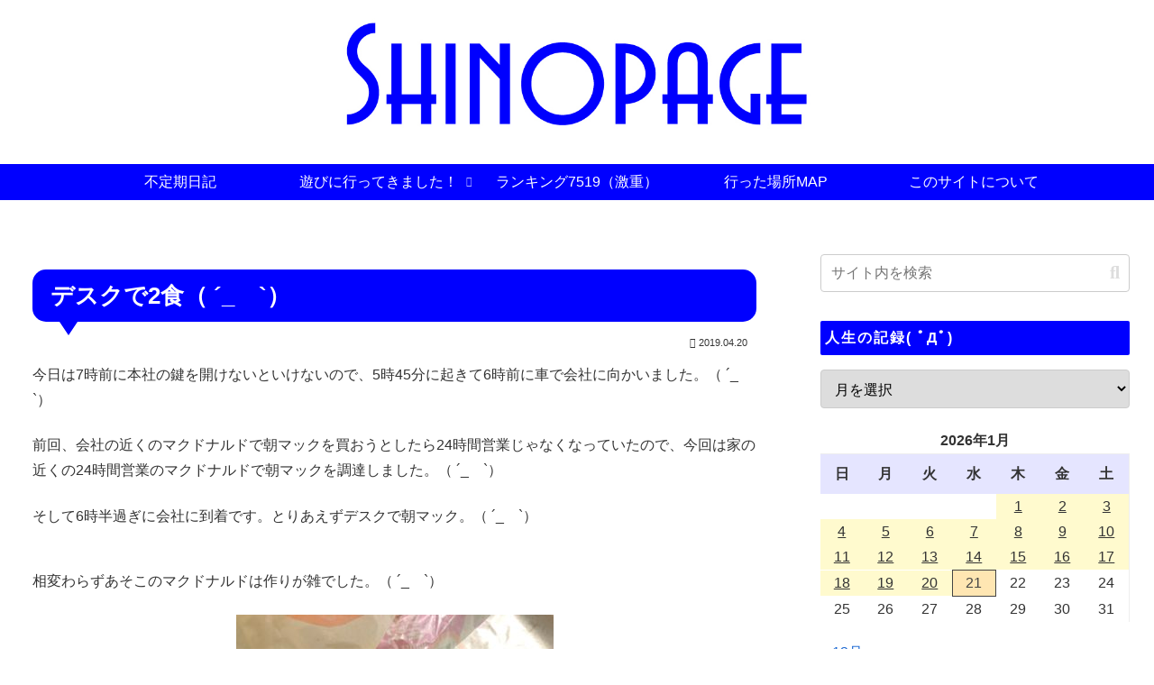

--- FILE ---
content_type: text/html; charset=UTF-8
request_url: https://shinopage.sub.jp/archives/18186
body_size: 49792
content:
<!doctype html>
<html lang="ja">

<head>
<meta charset="utf-8">
<meta name="viewport" content="width=device-width, initial-scale=1.0, viewport-fit=cover">
<meta name="referrer" content="no-referrer-when-downgrade">
<meta name="format-detection" content="telephone=no">


  


  
  

  <!-- preconnect dns-prefetch -->
<link rel="preconnect dns-prefetch" href="//www.googletagmanager.com">
<link rel="preconnect dns-prefetch" href="//www.google-analytics.com">
<link rel="preconnect dns-prefetch" href="//ajax.googleapis.com">
<link rel="preconnect dns-prefetch" href="//cdnjs.cloudflare.com">
<link rel="preconnect dns-prefetch" href="//pagead2.googlesyndication.com">
<link rel="preconnect dns-prefetch" href="//googleads.g.doubleclick.net">
<link rel="preconnect dns-prefetch" href="//tpc.googlesyndication.com">
<link rel="preconnect dns-prefetch" href="//ad.doubleclick.net">
<link rel="preconnect dns-prefetch" href="//www.gstatic.com">
<link rel="preconnect dns-prefetch" href="//cse.google.com">
<link rel="preconnect dns-prefetch" href="//fonts.gstatic.com">
<link rel="preconnect dns-prefetch" href="//fonts.googleapis.com">
<link rel="preconnect dns-prefetch" href="//cms.quantserve.com">
<link rel="preconnect dns-prefetch" href="//secure.gravatar.com">
<link rel="preconnect dns-prefetch" href="//cdn.syndication.twimg.com">
<link rel="preconnect dns-prefetch" href="//cdn.jsdelivr.net">
<link rel="preconnect dns-prefetch" href="//images-fe.ssl-images-amazon.com">
<link rel="preconnect dns-prefetch" href="//completion.amazon.com">
<link rel="preconnect dns-prefetch" href="//m.media-amazon.com">
<link rel="preconnect dns-prefetch" href="//i.moshimo.com">
<link rel="preconnect dns-prefetch" href="//aml.valuecommerce.com">
<link rel="preconnect dns-prefetch" href="//dalc.valuecommerce.com">
<link rel="preconnect dns-prefetch" href="//dalb.valuecommerce.com">

<!-- Preload -->
<link rel="preload" as="font" type="font/woff" href="https://shinopage.jp/wp-content/themes/cocoon-master/webfonts/icomoon/fonts/icomoon.woff?v=2.7.0.2" crossorigin>
<link rel="preload" as="font" type="font/woff2" href="https://shinopage.jp/wp-content/themes/cocoon-master/webfonts/fontawesome5/webfonts/fa-brands-400.woff2" crossorigin>
<link rel="preload" as="font" type="font/woff2" href="https://shinopage.jp/wp-content/themes/cocoon-master/webfonts/fontawesome5/webfonts/fa-regular-400.woff2" crossorigin>
<link rel="preload" as="font" type="font/woff2" href="https://shinopage.jp/wp-content/themes/cocoon-master/webfonts/fontawesome5/webfonts/fa-solid-900.woff2" crossorigin>
<title>デスクで2食（ ´_ゝ`） | しのぺーじ</title>
<meta name='robots' content='max-image-preview:large' />

<!-- OGP -->
<meta property="og:type" content="article">
<meta property="og:description" content="今日は7時前に本社の鍵を開けないといけないので、5時45分に起きて6時前に車で会社に向かいました。（ ´_ゝ`）前回、会社の近くのマクドナルドで朝マックを買おうとしたら24時間営業じゃなくなっていたので、今回は家の近くの24時間営業のマクド...">
<meta property="og:title" content="デスクで2食（ ´_ゝ`）">
<meta property="og:url" content="https://shinopage.jp/archives/18186">
<meta property="og:image" content="https://shinopage.jp/wp-content/uploads/2019/04/2019-04-20-18.49.31-scaled.jpg">
<meta property="og:site_name" content="しのぺーじ">
<meta property="og:locale" content="ja_JP">
<meta property="article:published_time" content="2019-04-20T21:33:17+09:00" />
<meta property="article:modified_time" content="2019-04-20T21:33:17+09:00" />
<meta property="article:section" content="C-HR">
<!-- /OGP -->

<!-- Twitter Card -->
<meta name="twitter:card" content="summary_large_image">
<meta property="twitter:description" content="今日は7時前に本社の鍵を開けないといけないので、5時45分に起きて6時前に車で会社に向かいました。（ ´_ゝ`）前回、会社の近くのマクドナルドで朝マックを買おうとしたら24時間営業じゃなくなっていたので、今回は家の近くの24時間営業のマクド...">
<meta property="twitter:title" content="デスクで2食（ ´_ゝ`）">
<meta property="twitter:url" content="https://shinopage.jp/archives/18186">
<meta name="twitter:image" content="https://shinopage.jp/wp-content/uploads/2019/04/2019-04-20-18.49.31-scaled.jpg">
<meta name="twitter:domain" content="shinopage.jp">
<!-- /Twitter Card -->
<link rel='dns-prefetch' href='//ajax.googleapis.com' />
<link rel='dns-prefetch' href='//cdnjs.cloudflare.com' />
<link rel='dns-prefetch' href='//shinopage.jp' />
<link rel="alternate" type="application/rss+xml" title="しのぺーじ &raquo; フィード" href="https://shinopage.jp/feed" />
<link rel="alternate" type="application/rss+xml" title="しのぺーじ &raquo; コメントフィード" href="https://shinopage.jp/comments/feed" />
<script id="wpp-js" src="https://shinopage.jp/wp-content/plugins/wordpress-popular-posts/assets/js/wpp.min.js?ver=7.3.6" data-sampling="0" data-sampling-rate="100" data-api-url="https://shinopage.jp/wp-json/wordpress-popular-posts" data-post-id="18186" data-token="8abbf213b3" data-lang="0" data-debug="0"></script>
<link rel="alternate" type="application/rss+xml" title="しのぺーじ &raquo; デスクで2食（ ´_ゝ`） のコメントのフィード" href="https://shinopage.jp/archives/18186/feed" />
<style id='wp-block-library-inline-css'>
:root{--wp-block-synced-color:#7a00df;--wp-block-synced-color--rgb:122,0,223;--wp-bound-block-color:var(--wp-block-synced-color);--wp-editor-canvas-background:#ddd;--wp-admin-theme-color:#007cba;--wp-admin-theme-color--rgb:0,124,186;--wp-admin-theme-color-darker-10:#006ba1;--wp-admin-theme-color-darker-10--rgb:0,107,160.5;--wp-admin-theme-color-darker-20:#005a87;--wp-admin-theme-color-darker-20--rgb:0,90,135;--wp-admin-border-width-focus:2px}@media (min-resolution:192dpi){:root{--wp-admin-border-width-focus:1.5px}}.wp-element-button{cursor:pointer}:root .has-very-light-gray-background-color{background-color:#eee}:root .has-very-dark-gray-background-color{background-color:#313131}:root .has-very-light-gray-color{color:#eee}:root .has-very-dark-gray-color{color:#313131}:root .has-vivid-green-cyan-to-vivid-cyan-blue-gradient-background{background:linear-gradient(135deg,#00d084,#0693e3)}:root .has-purple-crush-gradient-background{background:linear-gradient(135deg,#34e2e4,#4721fb 50%,#ab1dfe)}:root .has-hazy-dawn-gradient-background{background:linear-gradient(135deg,#faaca8,#dad0ec)}:root .has-subdued-olive-gradient-background{background:linear-gradient(135deg,#fafae1,#67a671)}:root .has-atomic-cream-gradient-background{background:linear-gradient(135deg,#fdd79a,#004a59)}:root .has-nightshade-gradient-background{background:linear-gradient(135deg,#330968,#31cdcf)}:root .has-midnight-gradient-background{background:linear-gradient(135deg,#020381,#2874fc)}:root{--wp--preset--font-size--normal:16px;--wp--preset--font-size--huge:42px}.has-regular-font-size{font-size:1em}.has-larger-font-size{font-size:2.625em}.has-normal-font-size{font-size:var(--wp--preset--font-size--normal)}.has-huge-font-size{font-size:var(--wp--preset--font-size--huge)}.has-text-align-center{text-align:center}.has-text-align-left{text-align:left}.has-text-align-right{text-align:right}.has-fit-text{white-space:nowrap!important}#end-resizable-editor-section{display:none}.aligncenter{clear:both}.items-justified-left{justify-content:flex-start}.items-justified-center{justify-content:center}.items-justified-right{justify-content:flex-end}.items-justified-space-between{justify-content:space-between}.screen-reader-text{border:0;clip-path:inset(50%);height:1px;margin:-1px;overflow:hidden;padding:0;position:absolute;width:1px;word-wrap:normal!important}.screen-reader-text:focus{background-color:#ddd;clip-path:none;color:#444;display:block;font-size:1em;height:auto;left:5px;line-height:normal;padding:15px 23px 14px;text-decoration:none;top:5px;width:auto;z-index:100000}html :where(.has-border-color){border-style:solid}html :where([style*=border-top-color]){border-top-style:solid}html :where([style*=border-right-color]){border-right-style:solid}html :where([style*=border-bottom-color]){border-bottom-style:solid}html :where([style*=border-left-color]){border-left-style:solid}html :where([style*=border-width]){border-style:solid}html :where([style*=border-top-width]){border-top-style:solid}html :where([style*=border-right-width]){border-right-style:solid}html :where([style*=border-bottom-width]){border-bottom-style:solid}html :where([style*=border-left-width]){border-left-style:solid}html :where(img[class*=wp-image-]){height:auto;max-width:100%}:where(figure){margin:0 0 1em}html :where(.is-position-sticky){--wp-admin--admin-bar--position-offset:var(--wp-admin--admin-bar--height,0px)}@media screen and (max-width:600px){html :where(.is-position-sticky){--wp-admin--admin-bar--position-offset:0px}}

/*# sourceURL=wp-block-library-inline-css */
</style><style id='wp-block-paragraph-inline-css' type='text/css'>
.is-small-text{font-size:.875em}.is-regular-text{font-size:1em}.is-large-text{font-size:2.25em}.is-larger-text{font-size:3em}.has-drop-cap:not(:focus):first-letter{float:left;font-size:8.4em;font-style:normal;font-weight:100;line-height:.68;margin:.05em .1em 0 0;text-transform:uppercase}body.rtl .has-drop-cap:not(:focus):first-letter{float:none;margin-left:.1em}p.has-drop-cap.has-background{overflow:hidden}:root :where(p.has-background){padding:1.25em 2.375em}:where(p.has-text-color:not(.has-link-color)) a{color:inherit}p.has-text-align-left[style*="writing-mode:vertical-lr"],p.has-text-align-right[style*="writing-mode:vertical-rl"]{rotate:180deg}
/*# sourceURL=https://shinopage.jp/wp-includes/blocks/paragraph/style.min.css */
</style>
<style id='global-styles-inline-css' type='text/css'>
:root{--wp--preset--aspect-ratio--square: 1;--wp--preset--aspect-ratio--4-3: 4/3;--wp--preset--aspect-ratio--3-4: 3/4;--wp--preset--aspect-ratio--3-2: 3/2;--wp--preset--aspect-ratio--2-3: 2/3;--wp--preset--aspect-ratio--16-9: 16/9;--wp--preset--aspect-ratio--9-16: 9/16;--wp--preset--color--black: #000000;--wp--preset--color--cyan-bluish-gray: #abb8c3;--wp--preset--color--white: #ffffff;--wp--preset--color--pale-pink: #f78da7;--wp--preset--color--vivid-red: #cf2e2e;--wp--preset--color--luminous-vivid-orange: #ff6900;--wp--preset--color--luminous-vivid-amber: #fcb900;--wp--preset--color--light-green-cyan: #7bdcb5;--wp--preset--color--vivid-green-cyan: #00d084;--wp--preset--color--pale-cyan-blue: #8ed1fc;--wp--preset--color--vivid-cyan-blue: #0693e3;--wp--preset--color--vivid-purple: #9b51e0;--wp--preset--color--key-color: #0000ff;--wp--preset--color--red: #e60033;--wp--preset--color--pink: #e95295;--wp--preset--color--purple: #884898;--wp--preset--color--deep: #55295b;--wp--preset--color--indigo: #1e50a2;--wp--preset--color--blue: #0095d9;--wp--preset--color--light-blue: #2ca9e1;--wp--preset--color--cyan: #00a3af;--wp--preset--color--teal: #007b43;--wp--preset--color--green: #3eb370;--wp--preset--color--light-green: #8bc34a;--wp--preset--color--lime: #c3d825;--wp--preset--color--yellow: #ffd900;--wp--preset--color--amber: #ffc107;--wp--preset--color--orange: #f39800;--wp--preset--color--deep-orange: #ea5506;--wp--preset--color--brown: #954e2a;--wp--preset--color--light-grey: #dddddd;--wp--preset--color--grey: #949495;--wp--preset--color--dark-grey: #666666;--wp--preset--color--cocoon-black: #333333;--wp--preset--color--cocoon-white: #ffffff;--wp--preset--color--watery-blue: #f3fafe;--wp--preset--color--watery-yellow: #fff7cc;--wp--preset--color--watery-red: #fdf2f2;--wp--preset--color--watery-green: #ebf8f4;--wp--preset--color--ex-a: #ffffff;--wp--preset--color--ex-b: #ffffff;--wp--preset--color--ex-c: #ffffff;--wp--preset--color--ex-d: #ffffff;--wp--preset--color--ex-e: #ffffff;--wp--preset--color--ex-f: #ffffff;--wp--preset--gradient--vivid-cyan-blue-to-vivid-purple: linear-gradient(135deg,rgb(6,147,227) 0%,rgb(155,81,224) 100%);--wp--preset--gradient--light-green-cyan-to-vivid-green-cyan: linear-gradient(135deg,rgb(122,220,180) 0%,rgb(0,208,130) 100%);--wp--preset--gradient--luminous-vivid-amber-to-luminous-vivid-orange: linear-gradient(135deg,rgb(252,185,0) 0%,rgb(255,105,0) 100%);--wp--preset--gradient--luminous-vivid-orange-to-vivid-red: linear-gradient(135deg,rgb(255,105,0) 0%,rgb(207,46,46) 100%);--wp--preset--gradient--very-light-gray-to-cyan-bluish-gray: linear-gradient(135deg,rgb(238,238,238) 0%,rgb(169,184,195) 100%);--wp--preset--gradient--cool-to-warm-spectrum: linear-gradient(135deg,rgb(74,234,220) 0%,rgb(151,120,209) 20%,rgb(207,42,186) 40%,rgb(238,44,130) 60%,rgb(251,105,98) 80%,rgb(254,248,76) 100%);--wp--preset--gradient--blush-light-purple: linear-gradient(135deg,rgb(255,206,236) 0%,rgb(152,150,240) 100%);--wp--preset--gradient--blush-bordeaux: linear-gradient(135deg,rgb(254,205,165) 0%,rgb(254,45,45) 50%,rgb(107,0,62) 100%);--wp--preset--gradient--luminous-dusk: linear-gradient(135deg,rgb(255,203,112) 0%,rgb(199,81,192) 50%,rgb(65,88,208) 100%);--wp--preset--gradient--pale-ocean: linear-gradient(135deg,rgb(255,245,203) 0%,rgb(182,227,212) 50%,rgb(51,167,181) 100%);--wp--preset--gradient--electric-grass: linear-gradient(135deg,rgb(202,248,128) 0%,rgb(113,206,126) 100%);--wp--preset--gradient--midnight: linear-gradient(135deg,rgb(2,3,129) 0%,rgb(40,116,252) 100%);--wp--preset--font-size--small: 13px;--wp--preset--font-size--medium: 20px;--wp--preset--font-size--large: 36px;--wp--preset--font-size--x-large: 42px;--wp--preset--spacing--20: 0.44rem;--wp--preset--spacing--30: 0.67rem;--wp--preset--spacing--40: 1rem;--wp--preset--spacing--50: 1.5rem;--wp--preset--spacing--60: 2.25rem;--wp--preset--spacing--70: 3.38rem;--wp--preset--spacing--80: 5.06rem;--wp--preset--shadow--natural: 6px 6px 9px rgba(0, 0, 0, 0.2);--wp--preset--shadow--deep: 12px 12px 50px rgba(0, 0, 0, 0.4);--wp--preset--shadow--sharp: 6px 6px 0px rgba(0, 0, 0, 0.2);--wp--preset--shadow--outlined: 6px 6px 0px -3px rgb(255, 255, 255), 6px 6px rgb(0, 0, 0);--wp--preset--shadow--crisp: 6px 6px 0px rgb(0, 0, 0);}:root { --wp--style--global--content-size: 840px;--wp--style--global--wide-size: 1200px; }:where(body) { margin: 0; }.wp-site-blocks > .alignleft { float: left; margin-right: 2em; }.wp-site-blocks > .alignright { float: right; margin-left: 2em; }.wp-site-blocks > .aligncenter { justify-content: center; margin-left: auto; margin-right: auto; }:where(.wp-site-blocks) > * { margin-block-start: 24px; margin-block-end: 0; }:where(.wp-site-blocks) > :first-child { margin-block-start: 0; }:where(.wp-site-blocks) > :last-child { margin-block-end: 0; }:root { --wp--style--block-gap: 24px; }:root :where(.is-layout-flow) > :first-child{margin-block-start: 0;}:root :where(.is-layout-flow) > :last-child{margin-block-end: 0;}:root :where(.is-layout-flow) > *{margin-block-start: 24px;margin-block-end: 0;}:root :where(.is-layout-constrained) > :first-child{margin-block-start: 0;}:root :where(.is-layout-constrained) > :last-child{margin-block-end: 0;}:root :where(.is-layout-constrained) > *{margin-block-start: 24px;margin-block-end: 0;}:root :where(.is-layout-flex){gap: 24px;}:root :where(.is-layout-grid){gap: 24px;}.is-layout-flow > .alignleft{float: left;margin-inline-start: 0;margin-inline-end: 2em;}.is-layout-flow > .alignright{float: right;margin-inline-start: 2em;margin-inline-end: 0;}.is-layout-flow > .aligncenter{margin-left: auto !important;margin-right: auto !important;}.is-layout-constrained > .alignleft{float: left;margin-inline-start: 0;margin-inline-end: 2em;}.is-layout-constrained > .alignright{float: right;margin-inline-start: 2em;margin-inline-end: 0;}.is-layout-constrained > .aligncenter{margin-left: auto !important;margin-right: auto !important;}.is-layout-constrained > :where(:not(.alignleft):not(.alignright):not(.alignfull)){max-width: var(--wp--style--global--content-size);margin-left: auto !important;margin-right: auto !important;}.is-layout-constrained > .alignwide{max-width: var(--wp--style--global--wide-size);}body .is-layout-flex{display: flex;}.is-layout-flex{flex-wrap: wrap;align-items: center;}.is-layout-flex > :is(*, div){margin: 0;}body .is-layout-grid{display: grid;}.is-layout-grid > :is(*, div){margin: 0;}body{padding-top: 0px;padding-right: 0px;padding-bottom: 0px;padding-left: 0px;}a:where(:not(.wp-element-button)){text-decoration: underline;}:root :where(.wp-element-button, .wp-block-button__link){background-color: #32373c;border-width: 0;color: #fff;font-family: inherit;font-size: inherit;font-style: inherit;font-weight: inherit;letter-spacing: inherit;line-height: inherit;padding-top: calc(0.667em + 2px);padding-right: calc(1.333em + 2px);padding-bottom: calc(0.667em + 2px);padding-left: calc(1.333em + 2px);text-decoration: none;text-transform: inherit;}.has-black-color{color: var(--wp--preset--color--black) !important;}.has-cyan-bluish-gray-color{color: var(--wp--preset--color--cyan-bluish-gray) !important;}.has-white-color{color: var(--wp--preset--color--white) !important;}.has-pale-pink-color{color: var(--wp--preset--color--pale-pink) !important;}.has-vivid-red-color{color: var(--wp--preset--color--vivid-red) !important;}.has-luminous-vivid-orange-color{color: var(--wp--preset--color--luminous-vivid-orange) !important;}.has-luminous-vivid-amber-color{color: var(--wp--preset--color--luminous-vivid-amber) !important;}.has-light-green-cyan-color{color: var(--wp--preset--color--light-green-cyan) !important;}.has-vivid-green-cyan-color{color: var(--wp--preset--color--vivid-green-cyan) !important;}.has-pale-cyan-blue-color{color: var(--wp--preset--color--pale-cyan-blue) !important;}.has-vivid-cyan-blue-color{color: var(--wp--preset--color--vivid-cyan-blue) !important;}.has-vivid-purple-color{color: var(--wp--preset--color--vivid-purple) !important;}.has-key-color-color{color: var(--wp--preset--color--key-color) !important;}.has-red-color{color: var(--wp--preset--color--red) !important;}.has-pink-color{color: var(--wp--preset--color--pink) !important;}.has-purple-color{color: var(--wp--preset--color--purple) !important;}.has-deep-color{color: var(--wp--preset--color--deep) !important;}.has-indigo-color{color: var(--wp--preset--color--indigo) !important;}.has-blue-color{color: var(--wp--preset--color--blue) !important;}.has-light-blue-color{color: var(--wp--preset--color--light-blue) !important;}.has-cyan-color{color: var(--wp--preset--color--cyan) !important;}.has-teal-color{color: var(--wp--preset--color--teal) !important;}.has-green-color{color: var(--wp--preset--color--green) !important;}.has-light-green-color{color: var(--wp--preset--color--light-green) !important;}.has-lime-color{color: var(--wp--preset--color--lime) !important;}.has-yellow-color{color: var(--wp--preset--color--yellow) !important;}.has-amber-color{color: var(--wp--preset--color--amber) !important;}.has-orange-color{color: var(--wp--preset--color--orange) !important;}.has-deep-orange-color{color: var(--wp--preset--color--deep-orange) !important;}.has-brown-color{color: var(--wp--preset--color--brown) !important;}.has-light-grey-color{color: var(--wp--preset--color--light-grey) !important;}.has-grey-color{color: var(--wp--preset--color--grey) !important;}.has-dark-grey-color{color: var(--wp--preset--color--dark-grey) !important;}.has-cocoon-black-color{color: var(--wp--preset--color--cocoon-black) !important;}.has-cocoon-white-color{color: var(--wp--preset--color--cocoon-white) !important;}.has-watery-blue-color{color: var(--wp--preset--color--watery-blue) !important;}.has-watery-yellow-color{color: var(--wp--preset--color--watery-yellow) !important;}.has-watery-red-color{color: var(--wp--preset--color--watery-red) !important;}.has-watery-green-color{color: var(--wp--preset--color--watery-green) !important;}.has-ex-a-color{color: var(--wp--preset--color--ex-a) !important;}.has-ex-b-color{color: var(--wp--preset--color--ex-b) !important;}.has-ex-c-color{color: var(--wp--preset--color--ex-c) !important;}.has-ex-d-color{color: var(--wp--preset--color--ex-d) !important;}.has-ex-e-color{color: var(--wp--preset--color--ex-e) !important;}.has-ex-f-color{color: var(--wp--preset--color--ex-f) !important;}.has-black-background-color{background-color: var(--wp--preset--color--black) !important;}.has-cyan-bluish-gray-background-color{background-color: var(--wp--preset--color--cyan-bluish-gray) !important;}.has-white-background-color{background-color: var(--wp--preset--color--white) !important;}.has-pale-pink-background-color{background-color: var(--wp--preset--color--pale-pink) !important;}.has-vivid-red-background-color{background-color: var(--wp--preset--color--vivid-red) !important;}.has-luminous-vivid-orange-background-color{background-color: var(--wp--preset--color--luminous-vivid-orange) !important;}.has-luminous-vivid-amber-background-color{background-color: var(--wp--preset--color--luminous-vivid-amber) !important;}.has-light-green-cyan-background-color{background-color: var(--wp--preset--color--light-green-cyan) !important;}.has-vivid-green-cyan-background-color{background-color: var(--wp--preset--color--vivid-green-cyan) !important;}.has-pale-cyan-blue-background-color{background-color: var(--wp--preset--color--pale-cyan-blue) !important;}.has-vivid-cyan-blue-background-color{background-color: var(--wp--preset--color--vivid-cyan-blue) !important;}.has-vivid-purple-background-color{background-color: var(--wp--preset--color--vivid-purple) !important;}.has-key-color-background-color{background-color: var(--wp--preset--color--key-color) !important;}.has-red-background-color{background-color: var(--wp--preset--color--red) !important;}.has-pink-background-color{background-color: var(--wp--preset--color--pink) !important;}.has-purple-background-color{background-color: var(--wp--preset--color--purple) !important;}.has-deep-background-color{background-color: var(--wp--preset--color--deep) !important;}.has-indigo-background-color{background-color: var(--wp--preset--color--indigo) !important;}.has-blue-background-color{background-color: var(--wp--preset--color--blue) !important;}.has-light-blue-background-color{background-color: var(--wp--preset--color--light-blue) !important;}.has-cyan-background-color{background-color: var(--wp--preset--color--cyan) !important;}.has-teal-background-color{background-color: var(--wp--preset--color--teal) !important;}.has-green-background-color{background-color: var(--wp--preset--color--green) !important;}.has-light-green-background-color{background-color: var(--wp--preset--color--light-green) !important;}.has-lime-background-color{background-color: var(--wp--preset--color--lime) !important;}.has-yellow-background-color{background-color: var(--wp--preset--color--yellow) !important;}.has-amber-background-color{background-color: var(--wp--preset--color--amber) !important;}.has-orange-background-color{background-color: var(--wp--preset--color--orange) !important;}.has-deep-orange-background-color{background-color: var(--wp--preset--color--deep-orange) !important;}.has-brown-background-color{background-color: var(--wp--preset--color--brown) !important;}.has-light-grey-background-color{background-color: var(--wp--preset--color--light-grey) !important;}.has-grey-background-color{background-color: var(--wp--preset--color--grey) !important;}.has-dark-grey-background-color{background-color: var(--wp--preset--color--dark-grey) !important;}.has-cocoon-black-background-color{background-color: var(--wp--preset--color--cocoon-black) !important;}.has-cocoon-white-background-color{background-color: var(--wp--preset--color--cocoon-white) !important;}.has-watery-blue-background-color{background-color: var(--wp--preset--color--watery-blue) !important;}.has-watery-yellow-background-color{background-color: var(--wp--preset--color--watery-yellow) !important;}.has-watery-red-background-color{background-color: var(--wp--preset--color--watery-red) !important;}.has-watery-green-background-color{background-color: var(--wp--preset--color--watery-green) !important;}.has-ex-a-background-color{background-color: var(--wp--preset--color--ex-a) !important;}.has-ex-b-background-color{background-color: var(--wp--preset--color--ex-b) !important;}.has-ex-c-background-color{background-color: var(--wp--preset--color--ex-c) !important;}.has-ex-d-background-color{background-color: var(--wp--preset--color--ex-d) !important;}.has-ex-e-background-color{background-color: var(--wp--preset--color--ex-e) !important;}.has-ex-f-background-color{background-color: var(--wp--preset--color--ex-f) !important;}.has-black-border-color{border-color: var(--wp--preset--color--black) !important;}.has-cyan-bluish-gray-border-color{border-color: var(--wp--preset--color--cyan-bluish-gray) !important;}.has-white-border-color{border-color: var(--wp--preset--color--white) !important;}.has-pale-pink-border-color{border-color: var(--wp--preset--color--pale-pink) !important;}.has-vivid-red-border-color{border-color: var(--wp--preset--color--vivid-red) !important;}.has-luminous-vivid-orange-border-color{border-color: var(--wp--preset--color--luminous-vivid-orange) !important;}.has-luminous-vivid-amber-border-color{border-color: var(--wp--preset--color--luminous-vivid-amber) !important;}.has-light-green-cyan-border-color{border-color: var(--wp--preset--color--light-green-cyan) !important;}.has-vivid-green-cyan-border-color{border-color: var(--wp--preset--color--vivid-green-cyan) !important;}.has-pale-cyan-blue-border-color{border-color: var(--wp--preset--color--pale-cyan-blue) !important;}.has-vivid-cyan-blue-border-color{border-color: var(--wp--preset--color--vivid-cyan-blue) !important;}.has-vivid-purple-border-color{border-color: var(--wp--preset--color--vivid-purple) !important;}.has-key-color-border-color{border-color: var(--wp--preset--color--key-color) !important;}.has-red-border-color{border-color: var(--wp--preset--color--red) !important;}.has-pink-border-color{border-color: var(--wp--preset--color--pink) !important;}.has-purple-border-color{border-color: var(--wp--preset--color--purple) !important;}.has-deep-border-color{border-color: var(--wp--preset--color--deep) !important;}.has-indigo-border-color{border-color: var(--wp--preset--color--indigo) !important;}.has-blue-border-color{border-color: var(--wp--preset--color--blue) !important;}.has-light-blue-border-color{border-color: var(--wp--preset--color--light-blue) !important;}.has-cyan-border-color{border-color: var(--wp--preset--color--cyan) !important;}.has-teal-border-color{border-color: var(--wp--preset--color--teal) !important;}.has-green-border-color{border-color: var(--wp--preset--color--green) !important;}.has-light-green-border-color{border-color: var(--wp--preset--color--light-green) !important;}.has-lime-border-color{border-color: var(--wp--preset--color--lime) !important;}.has-yellow-border-color{border-color: var(--wp--preset--color--yellow) !important;}.has-amber-border-color{border-color: var(--wp--preset--color--amber) !important;}.has-orange-border-color{border-color: var(--wp--preset--color--orange) !important;}.has-deep-orange-border-color{border-color: var(--wp--preset--color--deep-orange) !important;}.has-brown-border-color{border-color: var(--wp--preset--color--brown) !important;}.has-light-grey-border-color{border-color: var(--wp--preset--color--light-grey) !important;}.has-grey-border-color{border-color: var(--wp--preset--color--grey) !important;}.has-dark-grey-border-color{border-color: var(--wp--preset--color--dark-grey) !important;}.has-cocoon-black-border-color{border-color: var(--wp--preset--color--cocoon-black) !important;}.has-cocoon-white-border-color{border-color: var(--wp--preset--color--cocoon-white) !important;}.has-watery-blue-border-color{border-color: var(--wp--preset--color--watery-blue) !important;}.has-watery-yellow-border-color{border-color: var(--wp--preset--color--watery-yellow) !important;}.has-watery-red-border-color{border-color: var(--wp--preset--color--watery-red) !important;}.has-watery-green-border-color{border-color: var(--wp--preset--color--watery-green) !important;}.has-ex-a-border-color{border-color: var(--wp--preset--color--ex-a) !important;}.has-ex-b-border-color{border-color: var(--wp--preset--color--ex-b) !important;}.has-ex-c-border-color{border-color: var(--wp--preset--color--ex-c) !important;}.has-ex-d-border-color{border-color: var(--wp--preset--color--ex-d) !important;}.has-ex-e-border-color{border-color: var(--wp--preset--color--ex-e) !important;}.has-ex-f-border-color{border-color: var(--wp--preset--color--ex-f) !important;}.has-vivid-cyan-blue-to-vivid-purple-gradient-background{background: var(--wp--preset--gradient--vivid-cyan-blue-to-vivid-purple) !important;}.has-light-green-cyan-to-vivid-green-cyan-gradient-background{background: var(--wp--preset--gradient--light-green-cyan-to-vivid-green-cyan) !important;}.has-luminous-vivid-amber-to-luminous-vivid-orange-gradient-background{background: var(--wp--preset--gradient--luminous-vivid-amber-to-luminous-vivid-orange) !important;}.has-luminous-vivid-orange-to-vivid-red-gradient-background{background: var(--wp--preset--gradient--luminous-vivid-orange-to-vivid-red) !important;}.has-very-light-gray-to-cyan-bluish-gray-gradient-background{background: var(--wp--preset--gradient--very-light-gray-to-cyan-bluish-gray) !important;}.has-cool-to-warm-spectrum-gradient-background{background: var(--wp--preset--gradient--cool-to-warm-spectrum) !important;}.has-blush-light-purple-gradient-background{background: var(--wp--preset--gradient--blush-light-purple) !important;}.has-blush-bordeaux-gradient-background{background: var(--wp--preset--gradient--blush-bordeaux) !important;}.has-luminous-dusk-gradient-background{background: var(--wp--preset--gradient--luminous-dusk) !important;}.has-pale-ocean-gradient-background{background: var(--wp--preset--gradient--pale-ocean) !important;}.has-electric-grass-gradient-background{background: var(--wp--preset--gradient--electric-grass) !important;}.has-midnight-gradient-background{background: var(--wp--preset--gradient--midnight) !important;}.has-small-font-size{font-size: var(--wp--preset--font-size--small) !important;}.has-medium-font-size{font-size: var(--wp--preset--font-size--medium) !important;}.has-large-font-size{font-size: var(--wp--preset--font-size--large) !important;}.has-x-large-font-size{font-size: var(--wp--preset--font-size--x-large) !important;}
/*# sourceURL=global-styles-inline-css */
</style>

<link rel='stylesheet' id='contact-form-7-css' href='https://shinopage.jp/wp-content/plugins/contact-form-7/includes/css/styles.css?ver=6.1.4&#038;fver=20251203020143' media='all' />
<link rel='stylesheet' id='wc-shortcodes-style-css' href='https://shinopage.jp/wp-content/plugins/wc-shortcodes/public/assets/css/style.css?ver=3.46&#038;fver=20190530121628' media='all' />
<link rel='stylesheet' id='wordpress-popular-posts-css-css' href='https://shinopage.jp/wp-content/plugins/wordpress-popular-posts/assets/css/wpp.css?ver=7.3.6&#038;fver=20251113042153' media='all' />
<link rel='stylesheet' id='cocoon-style-css' href='https://shinopage.jp/wp-content/themes/cocoon-master/style.css?ver=6.9&#038;fver=20250403045538' media='all' />
<style id='cocoon-style-inline-css'>
#header-container,#header-container .navi,#navi .navi-in>.menu-header .sub-menu,.article h2,.sidebar h2,.sidebar h3,.cat-link,.cat-label,.appeal-content .appeal-button,.demo .cat-label,.blogcard-type .blogcard-label,#footer{background-color:#00f}#navi .navi-in a:hover,#footer a:not(.sns-button):hover{background-color:rgba(255,255,255,.2)}.article h3,.article h4,.article h5,.article h6,.cat-link,.tag-link{border-color:#00f}blockquote::before,blockquote::after,.pager-post-navi a.a-wrap::before{color:rgba(0,0,255,.5)}blockquote,.key-btn{background-color:rgba(0,0,255,.05);border-color:rgba(0,0,255,.5)}pre,.pager-links span,.scrollable-table table th,table th,.pagination .current{background-color:rgba(0,0,255,.1);border-color:rgba(0,0,255,.5)}table:not(.has-border-color) th,table:not(.has-border-color) td,table:not(.has-border-color) thead,table:not(.has-border-color) tfoot,.page-numbers,.page-numbers.dots,.tagcloud a,.list.ecb-entry-border .entry-card-wrap,.related-entries.recb-entry-border .related-entry-card-wrap,.carousel .a-wrap,.pager-post-navi.post-navi-border a.a-wrap,.article .toc,.a-wrap .blogcard,.author-box,.comment-reply-link,.ranking-item{border-color:rgba(0,0,255,.5)}table tr:nth-of-type(2n+1),.page-numbers.dots,.a-wrap:hover,.pagination a:hover,.pagination-next-link:hover,.widget_recent_entries ul li a:hover,.widget_categories ul li a:hover,.widget_archive ul li a:hover,.widget_pages ul li a:hover,.widget_meta ul li a:hover,.widget_rss ul li a:hover,.widget_nav_menu ul li a:hover,.pager-links a:hover span,.tag-link:hover,.tagcloud a:hover{background-color:rgba(0,0,255,.05)}.header,.header .site-name-text,#navi .navi-in a,#navi .navi-in a:hover,.article h2,.sidebar h2,.sidebar h3,#footer,#footer a:not(.sns-button){color:#fff}body.public-page{background-color:#fff}#header-container,#header-container .navi,#navi .navi-in>.menu-header .sub-menu{background-color:#fff}.header,.header .site-name-text,#navi .navi-in a,#navi .navi-in a:hover{color:#fff}#header-container .navi,#navi .navi-in>.menu-header .sub-menu{background-color:#00f}#navi .navi-in a,#navi .navi-in a:hover{color:#fff}#navi .navi-in a:hover{background-color:rgba(255,255,255,.2)}#navi .navi-in>ul>li{width:220px}#navi .navi-in>ul .sub-menu{width:220px}#navi .navi-in>ul .sub-menu ul{left:220px}.go-to-top .go-to-top-button{background-color:#004ff9}.go-to-top .go-to-top-button{color:#fff}.main{width:860px}.sidebar{width:440px}.wrap{width:1320px}@media screen and (max-width:1319px){.wrap{width:auto}.main,.sidebar,.sidebar-left .main,.sidebar-left .sidebar{margin:0 .5%}.main{width:67.4%}.sidebar{padding:1.5%;width:30%}.entry-card-thumb{width:38%}.entry-card-content{margin-left:40%}}body::after{content:url(https://shinopage.jp/wp-content/themes/cocoon-master/lib/analytics/access.php?post_id=18186&post_type=post)!important;visibility:hidden;position:absolute;bottom:0;right:0;width:1px;height:1px;overflow:hidden;display:inline!important}.logo-header img{height:125px;width:auto}.fixed-header .logo-header img{height:auto}.logo-header img{width:550px;height:auto}.fixed-header .logo-header img{width:auto}.toc-checkbox{display:none}.toc-content{visibility:hidden;height:0;opacity:.2;transition:all 0.5s ease-out}.toc-checkbox:checked~.toc-content{visibility:visible;padding-top:.6em;height:100%;opacity:1}.toc-title::after{content:'[開く]';margin-left:.5em;cursor:pointer;font-size:.8em}.toc-title:hover::after{text-decoration:underline}.toc-checkbox:checked+.toc-title::after{content:'[閉じる]'}#footer{background:#00f}#footer,#footer a:not(.sns-button),.footer-title{color:#fff}.entry-content>*,.demo .entry-content p{line-height:1.8}.entry-content>*,.mce-content-body>*,.article p,.demo .entry-content p,.article dl,.article ul,.article ol,.article blockquote,.article pre,.article table,.article .toc,.body .article,.body .column-wrap,.body .new-entry-cards,.body .popular-entry-cards,.body .navi-entry-cards,.body .box-menus,.body .ranking-item,.body .rss-entry-cards,.body .widget,.body .author-box,.body .blogcard-wrap,.body .login-user-only,.body .information-box,.body .question-box,.body .alert-box,.body .information,.body .question,.body .alert,.body .memo-box,.body .comment-box,.body .common-icon-box,.body .blank-box,.body .button-block,.body .micro-bottom,.body .caption-box,.body .tab-caption-box,.body .label-box,.body .toggle-wrap,.body .wp-block-image,.body .booklink-box,.body .kaerebalink-box,.body .tomarebalink-box,.body .product-item-box,.body .speech-wrap,.body .wp-block-categories,.body .wp-block-archives,.body .wp-block-archives-dropdown,.body .wp-block-calendar,.body .ad-area,.body .wp-block-gallery,.body .wp-block-audio,.body .wp-block-cover,.body .wp-block-file,.body .wp-block-media-text,.body .wp-block-video,.body .wp-block-buttons,.body .wp-block-columns,.body .wp-block-separator,.body .components-placeholder,.body .wp-block-search,.body .wp-block-social-links,.body .timeline-box,.body .blogcard-type,.body .btn-wrap,.body .btn-wrap a,.body .block-box,.body .wp-block-embed,.body .wp-block-group,.body .wp-block-table,.body .scrollable-table,.body .wp-block-separator,.body .wp-block,.body .video-container,.comment-area,.related-entries,.pager-post-navi,.comment-respond{margin-bottom:1.4em}.is-root-container>*{margin-bottom:1.4em!important}.article h2,.article h3,.article h4,.article h5,.article h6{margin-bottom:1.26em}@media screen and (max-width:480px){.body,.menu-content{font-size:16px}}@media screen and (max-width:781px){.wp-block-column{margin-bottom:1.4em}}@media screen and (max-width:834px){.container .column-wrap{gap:1.4em}}.article .micro-top{margin-bottom:.28em}.article .micro-bottom{margin-top:-1.26em}.article .micro-balloon{margin-bottom:.7em}.article .micro-bottom.micro-balloon{margin-top:-.98em}.blank-box.bb-key-color{border-color:#00f}.iic-key-color li::before{color:#00f}.blank-box.bb-tab.bb-key-color::before{background-color:#00f}.tb-key-color .toggle-button{border:1px solid #00f;background:#00f;color:#fff}.tb-key-color .toggle-button::before{color:#ccc}.tb-key-color .toggle-checkbox:checked~.toggle-content{border-color:#00f}.cb-key-color.caption-box{border-color:#00f}.cb-key-color .caption-box-label{background-color:#00f;color:#fff}.tcb-key-color .tab-caption-box-label{background-color:#00f;color:#fff}.tcb-key-color .tab-caption-box-content{border-color:#00f}.lb-key-color .label-box-content{border-color:#00f}.mc-key-color{background-color:#00f;color:#fff;border:none}.mc-key-color.micro-bottom::after{border-bottom-color:#00f;border-top-color:transparent}.mc-key-color::before{border-top-color:transparent;border-bottom-color:transparent}.mc-key-color::after{border-top-color:#00f}.btn-key-color,.btn-wrap.btn-wrap-key-color>a{background-color:#00f}.has-text-color.has-key-color-color{color:#00f}.has-background.has-key-color-background-color{background-color:#00f}.body.article,body#tinymce.wp-editor{background-color:#fff}.body.article,.editor-post-title__block .editor-post-title__input,body#tinymce.wp-editor{color:#333}html .body .has-key-color-background-color{background-color:#00f}html .body .has-key-color-color{color:#00f}html .body .has-key-color-border-color{border-color:#00f}html .body .btn-wrap.has-key-color-background-color>a{background-color:#00f}html .body .btn-wrap.has-key-color-color>a{color:#00f}html .body .btn-wrap.has-key-color-border-color>a{border-color:#00f}html .body .bb-tab.has-key-color-border-color .bb-label{background-color:#00f}html .body .toggle-wrap.has-key-color-border-color:not(.not-nested-style) .toggle-button{background-color:#00f}html .body .toggle-wrap.has-key-color-border-color:not(.not-nested-style) .toggle-button,html .body .toggle-wrap.has-key-color-border-color:not(.not-nested-style) .toggle-content{border-color:#00f}html .body .toggle-wrap.has-key-color-background-color:not(.not-nested-style) .toggle-content{background-color:#00f}html .body .toggle-wrap.has-key-color-color:not(.not-nested-style) .toggle-content{color:#00f}html .body .iconlist-box.has-key-color-icon-color li::before{color:#00f}.micro-text.has-key-color-color{color:#00f}html .body .micro-balloon.has-key-color-color{color:#00f}html .body .micro-balloon.has-key-color-background-color{background-color:#00f;border-color:transparent}html .body .micro-balloon.has-key-color-background-color.micro-bottom::after{border-bottom-color:#00f;border-top-color:transparent}html .body .micro-balloon.has-key-color-background-color::before{border-top-color:transparent;border-bottom-color:transparent}html .body .micro-balloon.has-key-color-background-color::after{border-top-color:#00f}html .body .micro-balloon.has-border-color.has-key-color-border-color{border-color:#00f}html .body .micro-balloon.micro-top.has-key-color-border-color::before{border-top-color:#00f}html .body .micro-balloon.micro-bottom.has-key-color-border-color::before{border-bottom-color:#00f}html .body .caption-box.has-key-color-border-color:not(.not-nested-style) .box-label{background-color:#00f}html .body .tab-caption-box.has-key-color-border-color:not(.not-nested-style) .box-label{background-color:#00f}html .body .tab-caption-box.has-key-color-border-color:not(.not-nested-style) .box-content{border-color:#00f}html .body .tab-caption-box.has-key-color-background-color:not(.not-nested-style) .box-content{background-color:#00f}html .body .tab-caption-box.has-key-color-color:not(.not-nested-style) .box-content{color:#00f}html .body .label-box.has-key-color-border-color:not(.not-nested-style) .box-content{border-color:#00f}html .body .label-box.has-key-color-background-color:not(.not-nested-style) .box-content{background-color:#00f}html .body .label-box.has-key-color-color:not(.not-nested-style) .box-content{color:#00f}html .body .speech-wrap:not(.not-nested-style) .speech-balloon.has-key-color-background-color{background-color:#00f}html .body .speech-wrap:not(.not-nested-style) .speech-balloon.has-text-color.has-key-color-color{color:#00f}html .body .speech-wrap:not(.not-nested-style) .speech-balloon.has-key-color-border-color{border-color:#00f}html .body .speech-wrap.sbp-l:not(.not-nested-style) .speech-balloon.has-key-color-border-color::before{border-right-color:#00f}html .body .speech-wrap.sbp-r:not(.not-nested-style) .speech-balloon.has-key-color-border-color::before{border-left-color:#00f}html .body .speech-wrap.sbp-l:not(.not-nested-style) .speech-balloon.has-key-color-background-color::after{border-right-color:#00f}html .body .speech-wrap.sbp-r:not(.not-nested-style) .speech-balloon.has-key-color-background-color::after{border-left-color:#00f}html .body .speech-wrap.sbs-line.sbp-r:not(.not-nested-style) .speech-balloon.has-key-color-background-color{background-color:#00f}html .body .speech-wrap.sbs-line.sbp-r:not(.not-nested-style) .speech-balloon.has-key-color-border-color{border-color:#00f}html .body .speech-wrap.sbs-think:not(.not-nested-style) .speech-balloon.has-key-color-border-color::before,html .body .speech-wrap.sbs-think:not(.not-nested-style) .speech-balloon.has-key-color-border-color::after{border-color:#00f}html .body .speech-wrap.sbs-think:not(.not-nested-style) .speech-balloon.has-key-color-background-color::before,html .body .speech-wrap.sbs-think:not(.not-nested-style) .speech-balloon.has-key-color-background-color::after{background-color:#00f}html .body .speech-wrap.sbs-think:not(.not-nested-style) .speech-balloon.has-key-color-border-color::before{border-color:#00f}html .body .timeline-box.has-key-color-point-color:not(.not-nested-style) .timeline-item::before{background-color:#00f}.has-key-color-border-color.is-style-accordion:not(.not-nested-style) .faq-question{background-color:#00f}html .body .has-key-color-question-color:not(.not-nested-style) .faq-question-label{color:#00f}html .body .has-key-color-question-color.has-border-color:not(.not-nested-style) .faq-question-label{color:#00f}html .body .has-key-color-answer-color:not(.not-nested-style) .faq-answer-label{color:#00f}html .body .is-style-square.has-key-color-question-color:not(.not-nested-style) .faq-question-label{color:#fff;background-color:#00f}html .body .is-style-square.has-key-color-answer-color:not(.not-nested-style) .faq-answer-label{color:#fff;background-color:#00f}html .body .has-red-background-color{background-color:#e60033}html .body .has-red-color{color:#e60033}html .body .has-red-border-color{border-color:#e60033}html .body .btn-wrap.has-red-background-color>a{background-color:#e60033}html .body .btn-wrap.has-red-color>a{color:#e60033}html .body .btn-wrap.has-red-border-color>a{border-color:#e60033}html .body .bb-tab.has-red-border-color .bb-label{background-color:#e60033}html .body .toggle-wrap.has-red-border-color:not(.not-nested-style) .toggle-button{background-color:#e60033}html .body .toggle-wrap.has-red-border-color:not(.not-nested-style) .toggle-button,html .body .toggle-wrap.has-red-border-color:not(.not-nested-style) .toggle-content{border-color:#e60033}html .body .toggle-wrap.has-red-background-color:not(.not-nested-style) .toggle-content{background-color:#e60033}html .body .toggle-wrap.has-red-color:not(.not-nested-style) .toggle-content{color:#e60033}html .body .iconlist-box.has-red-icon-color li::before{color:#e60033}.micro-text.has-red-color{color:#e60033}html .body .micro-balloon.has-red-color{color:#e60033}html .body .micro-balloon.has-red-background-color{background-color:#e60033;border-color:transparent}html .body .micro-balloon.has-red-background-color.micro-bottom::after{border-bottom-color:#e60033;border-top-color:transparent}html .body .micro-balloon.has-red-background-color::before{border-top-color:transparent;border-bottom-color:transparent}html .body .micro-balloon.has-red-background-color::after{border-top-color:#e60033}html .body .micro-balloon.has-border-color.has-red-border-color{border-color:#e60033}html .body .micro-balloon.micro-top.has-red-border-color::before{border-top-color:#e60033}html .body .micro-balloon.micro-bottom.has-red-border-color::before{border-bottom-color:#e60033}html .body .caption-box.has-red-border-color:not(.not-nested-style) .box-label{background-color:#e60033}html .body .tab-caption-box.has-red-border-color:not(.not-nested-style) .box-label{background-color:#e60033}html .body .tab-caption-box.has-red-border-color:not(.not-nested-style) .box-content{border-color:#e60033}html .body .tab-caption-box.has-red-background-color:not(.not-nested-style) .box-content{background-color:#e60033}html .body .tab-caption-box.has-red-color:not(.not-nested-style) .box-content{color:#e60033}html .body .label-box.has-red-border-color:not(.not-nested-style) .box-content{border-color:#e60033}html .body .label-box.has-red-background-color:not(.not-nested-style) .box-content{background-color:#e60033}html .body .label-box.has-red-color:not(.not-nested-style) .box-content{color:#e60033}html .body .speech-wrap:not(.not-nested-style) .speech-balloon.has-red-background-color{background-color:#e60033}html .body .speech-wrap:not(.not-nested-style) .speech-balloon.has-text-color.has-red-color{color:#e60033}html .body .speech-wrap:not(.not-nested-style) .speech-balloon.has-red-border-color{border-color:#e60033}html .body .speech-wrap.sbp-l:not(.not-nested-style) .speech-balloon.has-red-border-color::before{border-right-color:#e60033}html .body .speech-wrap.sbp-r:not(.not-nested-style) .speech-balloon.has-red-border-color::before{border-left-color:#e60033}html .body .speech-wrap.sbp-l:not(.not-nested-style) .speech-balloon.has-red-background-color::after{border-right-color:#e60033}html .body .speech-wrap.sbp-r:not(.not-nested-style) .speech-balloon.has-red-background-color::after{border-left-color:#e60033}html .body .speech-wrap.sbs-line.sbp-r:not(.not-nested-style) .speech-balloon.has-red-background-color{background-color:#e60033}html .body .speech-wrap.sbs-line.sbp-r:not(.not-nested-style) .speech-balloon.has-red-border-color{border-color:#e60033}html .body .speech-wrap.sbs-think:not(.not-nested-style) .speech-balloon.has-red-border-color::before,html .body .speech-wrap.sbs-think:not(.not-nested-style) .speech-balloon.has-red-border-color::after{border-color:#e60033}html .body .speech-wrap.sbs-think:not(.not-nested-style) .speech-balloon.has-red-background-color::before,html .body .speech-wrap.sbs-think:not(.not-nested-style) .speech-balloon.has-red-background-color::after{background-color:#e60033}html .body .speech-wrap.sbs-think:not(.not-nested-style) .speech-balloon.has-red-border-color::before{border-color:#e60033}html .body .timeline-box.has-red-point-color:not(.not-nested-style) .timeline-item::before{background-color:#e60033}.has-red-border-color.is-style-accordion:not(.not-nested-style) .faq-question{background-color:#e60033}html .body .has-red-question-color:not(.not-nested-style) .faq-question-label{color:#e60033}html .body .has-red-question-color.has-border-color:not(.not-nested-style) .faq-question-label{color:#e60033}html .body .has-red-answer-color:not(.not-nested-style) .faq-answer-label{color:#e60033}html .body .is-style-square.has-red-question-color:not(.not-nested-style) .faq-question-label{color:#fff;background-color:#e60033}html .body .is-style-square.has-red-answer-color:not(.not-nested-style) .faq-answer-label{color:#fff;background-color:#e60033}html .body .has-pink-background-color{background-color:#e95295}html .body .has-pink-color{color:#e95295}html .body .has-pink-border-color{border-color:#e95295}html .body .btn-wrap.has-pink-background-color>a{background-color:#e95295}html .body .btn-wrap.has-pink-color>a{color:#e95295}html .body .btn-wrap.has-pink-border-color>a{border-color:#e95295}html .body .bb-tab.has-pink-border-color .bb-label{background-color:#e95295}html .body .toggle-wrap.has-pink-border-color:not(.not-nested-style) .toggle-button{background-color:#e95295}html .body .toggle-wrap.has-pink-border-color:not(.not-nested-style) .toggle-button,html .body .toggle-wrap.has-pink-border-color:not(.not-nested-style) .toggle-content{border-color:#e95295}html .body .toggle-wrap.has-pink-background-color:not(.not-nested-style) .toggle-content{background-color:#e95295}html .body .toggle-wrap.has-pink-color:not(.not-nested-style) .toggle-content{color:#e95295}html .body .iconlist-box.has-pink-icon-color li::before{color:#e95295}.micro-text.has-pink-color{color:#e95295}html .body .micro-balloon.has-pink-color{color:#e95295}html .body .micro-balloon.has-pink-background-color{background-color:#e95295;border-color:transparent}html .body .micro-balloon.has-pink-background-color.micro-bottom::after{border-bottom-color:#e95295;border-top-color:transparent}html .body .micro-balloon.has-pink-background-color::before{border-top-color:transparent;border-bottom-color:transparent}html .body .micro-balloon.has-pink-background-color::after{border-top-color:#e95295}html .body .micro-balloon.has-border-color.has-pink-border-color{border-color:#e95295}html .body .micro-balloon.micro-top.has-pink-border-color::before{border-top-color:#e95295}html .body .micro-balloon.micro-bottom.has-pink-border-color::before{border-bottom-color:#e95295}html .body .caption-box.has-pink-border-color:not(.not-nested-style) .box-label{background-color:#e95295}html .body .tab-caption-box.has-pink-border-color:not(.not-nested-style) .box-label{background-color:#e95295}html .body .tab-caption-box.has-pink-border-color:not(.not-nested-style) .box-content{border-color:#e95295}html .body .tab-caption-box.has-pink-background-color:not(.not-nested-style) .box-content{background-color:#e95295}html .body .tab-caption-box.has-pink-color:not(.not-nested-style) .box-content{color:#e95295}html .body .label-box.has-pink-border-color:not(.not-nested-style) .box-content{border-color:#e95295}html .body .label-box.has-pink-background-color:not(.not-nested-style) .box-content{background-color:#e95295}html .body .label-box.has-pink-color:not(.not-nested-style) .box-content{color:#e95295}html .body .speech-wrap:not(.not-nested-style) .speech-balloon.has-pink-background-color{background-color:#e95295}html .body .speech-wrap:not(.not-nested-style) .speech-balloon.has-text-color.has-pink-color{color:#e95295}html .body .speech-wrap:not(.not-nested-style) .speech-balloon.has-pink-border-color{border-color:#e95295}html .body .speech-wrap.sbp-l:not(.not-nested-style) .speech-balloon.has-pink-border-color::before{border-right-color:#e95295}html .body .speech-wrap.sbp-r:not(.not-nested-style) .speech-balloon.has-pink-border-color::before{border-left-color:#e95295}html .body .speech-wrap.sbp-l:not(.not-nested-style) .speech-balloon.has-pink-background-color::after{border-right-color:#e95295}html .body .speech-wrap.sbp-r:not(.not-nested-style) .speech-balloon.has-pink-background-color::after{border-left-color:#e95295}html .body .speech-wrap.sbs-line.sbp-r:not(.not-nested-style) .speech-balloon.has-pink-background-color{background-color:#e95295}html .body .speech-wrap.sbs-line.sbp-r:not(.not-nested-style) .speech-balloon.has-pink-border-color{border-color:#e95295}html .body .speech-wrap.sbs-think:not(.not-nested-style) .speech-balloon.has-pink-border-color::before,html .body .speech-wrap.sbs-think:not(.not-nested-style) .speech-balloon.has-pink-border-color::after{border-color:#e95295}html .body .speech-wrap.sbs-think:not(.not-nested-style) .speech-balloon.has-pink-background-color::before,html .body .speech-wrap.sbs-think:not(.not-nested-style) .speech-balloon.has-pink-background-color::after{background-color:#e95295}html .body .speech-wrap.sbs-think:not(.not-nested-style) .speech-balloon.has-pink-border-color::before{border-color:#e95295}html .body .timeline-box.has-pink-point-color:not(.not-nested-style) .timeline-item::before{background-color:#e95295}.has-pink-border-color.is-style-accordion:not(.not-nested-style) .faq-question{background-color:#e95295}html .body .has-pink-question-color:not(.not-nested-style) .faq-question-label{color:#e95295}html .body .has-pink-question-color.has-border-color:not(.not-nested-style) .faq-question-label{color:#e95295}html .body .has-pink-answer-color:not(.not-nested-style) .faq-answer-label{color:#e95295}html .body .is-style-square.has-pink-question-color:not(.not-nested-style) .faq-question-label{color:#fff;background-color:#e95295}html .body .is-style-square.has-pink-answer-color:not(.not-nested-style) .faq-answer-label{color:#fff;background-color:#e95295}html .body .has-purple-background-color{background-color:#884898}html .body .has-purple-color{color:#884898}html .body .has-purple-border-color{border-color:#884898}html .body .btn-wrap.has-purple-background-color>a{background-color:#884898}html .body .btn-wrap.has-purple-color>a{color:#884898}html .body .btn-wrap.has-purple-border-color>a{border-color:#884898}html .body .bb-tab.has-purple-border-color .bb-label{background-color:#884898}html .body .toggle-wrap.has-purple-border-color:not(.not-nested-style) .toggle-button{background-color:#884898}html .body .toggle-wrap.has-purple-border-color:not(.not-nested-style) .toggle-button,html .body .toggle-wrap.has-purple-border-color:not(.not-nested-style) .toggle-content{border-color:#884898}html .body .toggle-wrap.has-purple-background-color:not(.not-nested-style) .toggle-content{background-color:#884898}html .body .toggle-wrap.has-purple-color:not(.not-nested-style) .toggle-content{color:#884898}html .body .iconlist-box.has-purple-icon-color li::before{color:#884898}.micro-text.has-purple-color{color:#884898}html .body .micro-balloon.has-purple-color{color:#884898}html .body .micro-balloon.has-purple-background-color{background-color:#884898;border-color:transparent}html .body .micro-balloon.has-purple-background-color.micro-bottom::after{border-bottom-color:#884898;border-top-color:transparent}html .body .micro-balloon.has-purple-background-color::before{border-top-color:transparent;border-bottom-color:transparent}html .body .micro-balloon.has-purple-background-color::after{border-top-color:#884898}html .body .micro-balloon.has-border-color.has-purple-border-color{border-color:#884898}html .body .micro-balloon.micro-top.has-purple-border-color::before{border-top-color:#884898}html .body .micro-balloon.micro-bottom.has-purple-border-color::before{border-bottom-color:#884898}html .body .caption-box.has-purple-border-color:not(.not-nested-style) .box-label{background-color:#884898}html .body .tab-caption-box.has-purple-border-color:not(.not-nested-style) .box-label{background-color:#884898}html .body .tab-caption-box.has-purple-border-color:not(.not-nested-style) .box-content{border-color:#884898}html .body .tab-caption-box.has-purple-background-color:not(.not-nested-style) .box-content{background-color:#884898}html .body .tab-caption-box.has-purple-color:not(.not-nested-style) .box-content{color:#884898}html .body .label-box.has-purple-border-color:not(.not-nested-style) .box-content{border-color:#884898}html .body .label-box.has-purple-background-color:not(.not-nested-style) .box-content{background-color:#884898}html .body .label-box.has-purple-color:not(.not-nested-style) .box-content{color:#884898}html .body .speech-wrap:not(.not-nested-style) .speech-balloon.has-purple-background-color{background-color:#884898}html .body .speech-wrap:not(.not-nested-style) .speech-balloon.has-text-color.has-purple-color{color:#884898}html .body .speech-wrap:not(.not-nested-style) .speech-balloon.has-purple-border-color{border-color:#884898}html .body .speech-wrap.sbp-l:not(.not-nested-style) .speech-balloon.has-purple-border-color::before{border-right-color:#884898}html .body .speech-wrap.sbp-r:not(.not-nested-style) .speech-balloon.has-purple-border-color::before{border-left-color:#884898}html .body .speech-wrap.sbp-l:not(.not-nested-style) .speech-balloon.has-purple-background-color::after{border-right-color:#884898}html .body .speech-wrap.sbp-r:not(.not-nested-style) .speech-balloon.has-purple-background-color::after{border-left-color:#884898}html .body .speech-wrap.sbs-line.sbp-r:not(.not-nested-style) .speech-balloon.has-purple-background-color{background-color:#884898}html .body .speech-wrap.sbs-line.sbp-r:not(.not-nested-style) .speech-balloon.has-purple-border-color{border-color:#884898}html .body .speech-wrap.sbs-think:not(.not-nested-style) .speech-balloon.has-purple-border-color::before,html .body .speech-wrap.sbs-think:not(.not-nested-style) .speech-balloon.has-purple-border-color::after{border-color:#884898}html .body .speech-wrap.sbs-think:not(.not-nested-style) .speech-balloon.has-purple-background-color::before,html .body .speech-wrap.sbs-think:not(.not-nested-style) .speech-balloon.has-purple-background-color::after{background-color:#884898}html .body .speech-wrap.sbs-think:not(.not-nested-style) .speech-balloon.has-purple-border-color::before{border-color:#884898}html .body .timeline-box.has-purple-point-color:not(.not-nested-style) .timeline-item::before{background-color:#884898}.has-purple-border-color.is-style-accordion:not(.not-nested-style) .faq-question{background-color:#884898}html .body .has-purple-question-color:not(.not-nested-style) .faq-question-label{color:#884898}html .body .has-purple-question-color.has-border-color:not(.not-nested-style) .faq-question-label{color:#884898}html .body .has-purple-answer-color:not(.not-nested-style) .faq-answer-label{color:#884898}html .body .is-style-square.has-purple-question-color:not(.not-nested-style) .faq-question-label{color:#fff;background-color:#884898}html .body .is-style-square.has-purple-answer-color:not(.not-nested-style) .faq-answer-label{color:#fff;background-color:#884898}html .body .has-deep-background-color{background-color:#55295b}html .body .has-deep-color{color:#55295b}html .body .has-deep-border-color{border-color:#55295b}html .body .btn-wrap.has-deep-background-color>a{background-color:#55295b}html .body .btn-wrap.has-deep-color>a{color:#55295b}html .body .btn-wrap.has-deep-border-color>a{border-color:#55295b}html .body .bb-tab.has-deep-border-color .bb-label{background-color:#55295b}html .body .toggle-wrap.has-deep-border-color:not(.not-nested-style) .toggle-button{background-color:#55295b}html .body .toggle-wrap.has-deep-border-color:not(.not-nested-style) .toggle-button,html .body .toggle-wrap.has-deep-border-color:not(.not-nested-style) .toggle-content{border-color:#55295b}html .body .toggle-wrap.has-deep-background-color:not(.not-nested-style) .toggle-content{background-color:#55295b}html .body .toggle-wrap.has-deep-color:not(.not-nested-style) .toggle-content{color:#55295b}html .body .iconlist-box.has-deep-icon-color li::before{color:#55295b}.micro-text.has-deep-color{color:#55295b}html .body .micro-balloon.has-deep-color{color:#55295b}html .body .micro-balloon.has-deep-background-color{background-color:#55295b;border-color:transparent}html .body .micro-balloon.has-deep-background-color.micro-bottom::after{border-bottom-color:#55295b;border-top-color:transparent}html .body .micro-balloon.has-deep-background-color::before{border-top-color:transparent;border-bottom-color:transparent}html .body .micro-balloon.has-deep-background-color::after{border-top-color:#55295b}html .body .micro-balloon.has-border-color.has-deep-border-color{border-color:#55295b}html .body .micro-balloon.micro-top.has-deep-border-color::before{border-top-color:#55295b}html .body .micro-balloon.micro-bottom.has-deep-border-color::before{border-bottom-color:#55295b}html .body .caption-box.has-deep-border-color:not(.not-nested-style) .box-label{background-color:#55295b}html .body .tab-caption-box.has-deep-border-color:not(.not-nested-style) .box-label{background-color:#55295b}html .body .tab-caption-box.has-deep-border-color:not(.not-nested-style) .box-content{border-color:#55295b}html .body .tab-caption-box.has-deep-background-color:not(.not-nested-style) .box-content{background-color:#55295b}html .body .tab-caption-box.has-deep-color:not(.not-nested-style) .box-content{color:#55295b}html .body .label-box.has-deep-border-color:not(.not-nested-style) .box-content{border-color:#55295b}html .body .label-box.has-deep-background-color:not(.not-nested-style) .box-content{background-color:#55295b}html .body .label-box.has-deep-color:not(.not-nested-style) .box-content{color:#55295b}html .body .speech-wrap:not(.not-nested-style) .speech-balloon.has-deep-background-color{background-color:#55295b}html .body .speech-wrap:not(.not-nested-style) .speech-balloon.has-text-color.has-deep-color{color:#55295b}html .body .speech-wrap:not(.not-nested-style) .speech-balloon.has-deep-border-color{border-color:#55295b}html .body .speech-wrap.sbp-l:not(.not-nested-style) .speech-balloon.has-deep-border-color::before{border-right-color:#55295b}html .body .speech-wrap.sbp-r:not(.not-nested-style) .speech-balloon.has-deep-border-color::before{border-left-color:#55295b}html .body .speech-wrap.sbp-l:not(.not-nested-style) .speech-balloon.has-deep-background-color::after{border-right-color:#55295b}html .body .speech-wrap.sbp-r:not(.not-nested-style) .speech-balloon.has-deep-background-color::after{border-left-color:#55295b}html .body .speech-wrap.sbs-line.sbp-r:not(.not-nested-style) .speech-balloon.has-deep-background-color{background-color:#55295b}html .body .speech-wrap.sbs-line.sbp-r:not(.not-nested-style) .speech-balloon.has-deep-border-color{border-color:#55295b}html .body .speech-wrap.sbs-think:not(.not-nested-style) .speech-balloon.has-deep-border-color::before,html .body .speech-wrap.sbs-think:not(.not-nested-style) .speech-balloon.has-deep-border-color::after{border-color:#55295b}html .body .speech-wrap.sbs-think:not(.not-nested-style) .speech-balloon.has-deep-background-color::before,html .body .speech-wrap.sbs-think:not(.not-nested-style) .speech-balloon.has-deep-background-color::after{background-color:#55295b}html .body .speech-wrap.sbs-think:not(.not-nested-style) .speech-balloon.has-deep-border-color::before{border-color:#55295b}html .body .timeline-box.has-deep-point-color:not(.not-nested-style) .timeline-item::before{background-color:#55295b}.has-deep-border-color.is-style-accordion:not(.not-nested-style) .faq-question{background-color:#55295b}html .body .has-deep-question-color:not(.not-nested-style) .faq-question-label{color:#55295b}html .body .has-deep-question-color.has-border-color:not(.not-nested-style) .faq-question-label{color:#55295b}html .body .has-deep-answer-color:not(.not-nested-style) .faq-answer-label{color:#55295b}html .body .is-style-square.has-deep-question-color:not(.not-nested-style) .faq-question-label{color:#fff;background-color:#55295b}html .body .is-style-square.has-deep-answer-color:not(.not-nested-style) .faq-answer-label{color:#fff;background-color:#55295b}html .body .has-indigo-background-color{background-color:#1e50a2}html .body .has-indigo-color{color:#1e50a2}html .body .has-indigo-border-color{border-color:#1e50a2}html .body .btn-wrap.has-indigo-background-color>a{background-color:#1e50a2}html .body .btn-wrap.has-indigo-color>a{color:#1e50a2}html .body .btn-wrap.has-indigo-border-color>a{border-color:#1e50a2}html .body .bb-tab.has-indigo-border-color .bb-label{background-color:#1e50a2}html .body .toggle-wrap.has-indigo-border-color:not(.not-nested-style) .toggle-button{background-color:#1e50a2}html .body .toggle-wrap.has-indigo-border-color:not(.not-nested-style) .toggle-button,html .body .toggle-wrap.has-indigo-border-color:not(.not-nested-style) .toggle-content{border-color:#1e50a2}html .body .toggle-wrap.has-indigo-background-color:not(.not-nested-style) .toggle-content{background-color:#1e50a2}html .body .toggle-wrap.has-indigo-color:not(.not-nested-style) .toggle-content{color:#1e50a2}html .body .iconlist-box.has-indigo-icon-color li::before{color:#1e50a2}.micro-text.has-indigo-color{color:#1e50a2}html .body .micro-balloon.has-indigo-color{color:#1e50a2}html .body .micro-balloon.has-indigo-background-color{background-color:#1e50a2;border-color:transparent}html .body .micro-balloon.has-indigo-background-color.micro-bottom::after{border-bottom-color:#1e50a2;border-top-color:transparent}html .body .micro-balloon.has-indigo-background-color::before{border-top-color:transparent;border-bottom-color:transparent}html .body .micro-balloon.has-indigo-background-color::after{border-top-color:#1e50a2}html .body .micro-balloon.has-border-color.has-indigo-border-color{border-color:#1e50a2}html .body .micro-balloon.micro-top.has-indigo-border-color::before{border-top-color:#1e50a2}html .body .micro-balloon.micro-bottom.has-indigo-border-color::before{border-bottom-color:#1e50a2}html .body .caption-box.has-indigo-border-color:not(.not-nested-style) .box-label{background-color:#1e50a2}html .body .tab-caption-box.has-indigo-border-color:not(.not-nested-style) .box-label{background-color:#1e50a2}html .body .tab-caption-box.has-indigo-border-color:not(.not-nested-style) .box-content{border-color:#1e50a2}html .body .tab-caption-box.has-indigo-background-color:not(.not-nested-style) .box-content{background-color:#1e50a2}html .body .tab-caption-box.has-indigo-color:not(.not-nested-style) .box-content{color:#1e50a2}html .body .label-box.has-indigo-border-color:not(.not-nested-style) .box-content{border-color:#1e50a2}html .body .label-box.has-indigo-background-color:not(.not-nested-style) .box-content{background-color:#1e50a2}html .body .label-box.has-indigo-color:not(.not-nested-style) .box-content{color:#1e50a2}html .body .speech-wrap:not(.not-nested-style) .speech-balloon.has-indigo-background-color{background-color:#1e50a2}html .body .speech-wrap:not(.not-nested-style) .speech-balloon.has-text-color.has-indigo-color{color:#1e50a2}html .body .speech-wrap:not(.not-nested-style) .speech-balloon.has-indigo-border-color{border-color:#1e50a2}html .body .speech-wrap.sbp-l:not(.not-nested-style) .speech-balloon.has-indigo-border-color::before{border-right-color:#1e50a2}html .body .speech-wrap.sbp-r:not(.not-nested-style) .speech-balloon.has-indigo-border-color::before{border-left-color:#1e50a2}html .body .speech-wrap.sbp-l:not(.not-nested-style) .speech-balloon.has-indigo-background-color::after{border-right-color:#1e50a2}html .body .speech-wrap.sbp-r:not(.not-nested-style) .speech-balloon.has-indigo-background-color::after{border-left-color:#1e50a2}html .body .speech-wrap.sbs-line.sbp-r:not(.not-nested-style) .speech-balloon.has-indigo-background-color{background-color:#1e50a2}html .body .speech-wrap.sbs-line.sbp-r:not(.not-nested-style) .speech-balloon.has-indigo-border-color{border-color:#1e50a2}html .body .speech-wrap.sbs-think:not(.not-nested-style) .speech-balloon.has-indigo-border-color::before,html .body .speech-wrap.sbs-think:not(.not-nested-style) .speech-balloon.has-indigo-border-color::after{border-color:#1e50a2}html .body .speech-wrap.sbs-think:not(.not-nested-style) .speech-balloon.has-indigo-background-color::before,html .body .speech-wrap.sbs-think:not(.not-nested-style) .speech-balloon.has-indigo-background-color::after{background-color:#1e50a2}html .body .speech-wrap.sbs-think:not(.not-nested-style) .speech-balloon.has-indigo-border-color::before{border-color:#1e50a2}html .body .timeline-box.has-indigo-point-color:not(.not-nested-style) .timeline-item::before{background-color:#1e50a2}.has-indigo-border-color.is-style-accordion:not(.not-nested-style) .faq-question{background-color:#1e50a2}html .body .has-indigo-question-color:not(.not-nested-style) .faq-question-label{color:#1e50a2}html .body .has-indigo-question-color.has-border-color:not(.not-nested-style) .faq-question-label{color:#1e50a2}html .body .has-indigo-answer-color:not(.not-nested-style) .faq-answer-label{color:#1e50a2}html .body .is-style-square.has-indigo-question-color:not(.not-nested-style) .faq-question-label{color:#fff;background-color:#1e50a2}html .body .is-style-square.has-indigo-answer-color:not(.not-nested-style) .faq-answer-label{color:#fff;background-color:#1e50a2}html .body .has-blue-background-color{background-color:#0095d9}html .body .has-blue-color{color:#0095d9}html .body .has-blue-border-color{border-color:#0095d9}html .body .btn-wrap.has-blue-background-color>a{background-color:#0095d9}html .body .btn-wrap.has-blue-color>a{color:#0095d9}html .body .btn-wrap.has-blue-border-color>a{border-color:#0095d9}html .body .bb-tab.has-blue-border-color .bb-label{background-color:#0095d9}html .body .toggle-wrap.has-blue-border-color:not(.not-nested-style) .toggle-button{background-color:#0095d9}html .body .toggle-wrap.has-blue-border-color:not(.not-nested-style) .toggle-button,html .body .toggle-wrap.has-blue-border-color:not(.not-nested-style) .toggle-content{border-color:#0095d9}html .body .toggle-wrap.has-blue-background-color:not(.not-nested-style) .toggle-content{background-color:#0095d9}html .body .toggle-wrap.has-blue-color:not(.not-nested-style) .toggle-content{color:#0095d9}html .body .iconlist-box.has-blue-icon-color li::before{color:#0095d9}.micro-text.has-blue-color{color:#0095d9}html .body .micro-balloon.has-blue-color{color:#0095d9}html .body .micro-balloon.has-blue-background-color{background-color:#0095d9;border-color:transparent}html .body .micro-balloon.has-blue-background-color.micro-bottom::after{border-bottom-color:#0095d9;border-top-color:transparent}html .body .micro-balloon.has-blue-background-color::before{border-top-color:transparent;border-bottom-color:transparent}html .body .micro-balloon.has-blue-background-color::after{border-top-color:#0095d9}html .body .micro-balloon.has-border-color.has-blue-border-color{border-color:#0095d9}html .body .micro-balloon.micro-top.has-blue-border-color::before{border-top-color:#0095d9}html .body .micro-balloon.micro-bottom.has-blue-border-color::before{border-bottom-color:#0095d9}html .body .caption-box.has-blue-border-color:not(.not-nested-style) .box-label{background-color:#0095d9}html .body .tab-caption-box.has-blue-border-color:not(.not-nested-style) .box-label{background-color:#0095d9}html .body .tab-caption-box.has-blue-border-color:not(.not-nested-style) .box-content{border-color:#0095d9}html .body .tab-caption-box.has-blue-background-color:not(.not-nested-style) .box-content{background-color:#0095d9}html .body .tab-caption-box.has-blue-color:not(.not-nested-style) .box-content{color:#0095d9}html .body .label-box.has-blue-border-color:not(.not-nested-style) .box-content{border-color:#0095d9}html .body .label-box.has-blue-background-color:not(.not-nested-style) .box-content{background-color:#0095d9}html .body .label-box.has-blue-color:not(.not-nested-style) .box-content{color:#0095d9}html .body .speech-wrap:not(.not-nested-style) .speech-balloon.has-blue-background-color{background-color:#0095d9}html .body .speech-wrap:not(.not-nested-style) .speech-balloon.has-text-color.has-blue-color{color:#0095d9}html .body .speech-wrap:not(.not-nested-style) .speech-balloon.has-blue-border-color{border-color:#0095d9}html .body .speech-wrap.sbp-l:not(.not-nested-style) .speech-balloon.has-blue-border-color::before{border-right-color:#0095d9}html .body .speech-wrap.sbp-r:not(.not-nested-style) .speech-balloon.has-blue-border-color::before{border-left-color:#0095d9}html .body .speech-wrap.sbp-l:not(.not-nested-style) .speech-balloon.has-blue-background-color::after{border-right-color:#0095d9}html .body .speech-wrap.sbp-r:not(.not-nested-style) .speech-balloon.has-blue-background-color::after{border-left-color:#0095d9}html .body .speech-wrap.sbs-line.sbp-r:not(.not-nested-style) .speech-balloon.has-blue-background-color{background-color:#0095d9}html .body .speech-wrap.sbs-line.sbp-r:not(.not-nested-style) .speech-balloon.has-blue-border-color{border-color:#0095d9}html .body .speech-wrap.sbs-think:not(.not-nested-style) .speech-balloon.has-blue-border-color::before,html .body .speech-wrap.sbs-think:not(.not-nested-style) .speech-balloon.has-blue-border-color::after{border-color:#0095d9}html .body .speech-wrap.sbs-think:not(.not-nested-style) .speech-balloon.has-blue-background-color::before,html .body .speech-wrap.sbs-think:not(.not-nested-style) .speech-balloon.has-blue-background-color::after{background-color:#0095d9}html .body .speech-wrap.sbs-think:not(.not-nested-style) .speech-balloon.has-blue-border-color::before{border-color:#0095d9}html .body .timeline-box.has-blue-point-color:not(.not-nested-style) .timeline-item::before{background-color:#0095d9}.has-blue-border-color.is-style-accordion:not(.not-nested-style) .faq-question{background-color:#0095d9}html .body .has-blue-question-color:not(.not-nested-style) .faq-question-label{color:#0095d9}html .body .has-blue-question-color.has-border-color:not(.not-nested-style) .faq-question-label{color:#0095d9}html .body .has-blue-answer-color:not(.not-nested-style) .faq-answer-label{color:#0095d9}html .body .is-style-square.has-blue-question-color:not(.not-nested-style) .faq-question-label{color:#fff;background-color:#0095d9}html .body .is-style-square.has-blue-answer-color:not(.not-nested-style) .faq-answer-label{color:#fff;background-color:#0095d9}html .body .has-light-blue-background-color{background-color:#2ca9e1}html .body .has-light-blue-color{color:#2ca9e1}html .body .has-light-blue-border-color{border-color:#2ca9e1}html .body .btn-wrap.has-light-blue-background-color>a{background-color:#2ca9e1}html .body .btn-wrap.has-light-blue-color>a{color:#2ca9e1}html .body .btn-wrap.has-light-blue-border-color>a{border-color:#2ca9e1}html .body .bb-tab.has-light-blue-border-color .bb-label{background-color:#2ca9e1}html .body .toggle-wrap.has-light-blue-border-color:not(.not-nested-style) .toggle-button{background-color:#2ca9e1}html .body .toggle-wrap.has-light-blue-border-color:not(.not-nested-style) .toggle-button,html .body .toggle-wrap.has-light-blue-border-color:not(.not-nested-style) .toggle-content{border-color:#2ca9e1}html .body .toggle-wrap.has-light-blue-background-color:not(.not-nested-style) .toggle-content{background-color:#2ca9e1}html .body .toggle-wrap.has-light-blue-color:not(.not-nested-style) .toggle-content{color:#2ca9e1}html .body .iconlist-box.has-light-blue-icon-color li::before{color:#2ca9e1}.micro-text.has-light-blue-color{color:#2ca9e1}html .body .micro-balloon.has-light-blue-color{color:#2ca9e1}html .body .micro-balloon.has-light-blue-background-color{background-color:#2ca9e1;border-color:transparent}html .body .micro-balloon.has-light-blue-background-color.micro-bottom::after{border-bottom-color:#2ca9e1;border-top-color:transparent}html .body .micro-balloon.has-light-blue-background-color::before{border-top-color:transparent;border-bottom-color:transparent}html .body .micro-balloon.has-light-blue-background-color::after{border-top-color:#2ca9e1}html .body .micro-balloon.has-border-color.has-light-blue-border-color{border-color:#2ca9e1}html .body .micro-balloon.micro-top.has-light-blue-border-color::before{border-top-color:#2ca9e1}html .body .micro-balloon.micro-bottom.has-light-blue-border-color::before{border-bottom-color:#2ca9e1}html .body .caption-box.has-light-blue-border-color:not(.not-nested-style) .box-label{background-color:#2ca9e1}html .body .tab-caption-box.has-light-blue-border-color:not(.not-nested-style) .box-label{background-color:#2ca9e1}html .body .tab-caption-box.has-light-blue-border-color:not(.not-nested-style) .box-content{border-color:#2ca9e1}html .body .tab-caption-box.has-light-blue-background-color:not(.not-nested-style) .box-content{background-color:#2ca9e1}html .body .tab-caption-box.has-light-blue-color:not(.not-nested-style) .box-content{color:#2ca9e1}html .body .label-box.has-light-blue-border-color:not(.not-nested-style) .box-content{border-color:#2ca9e1}html .body .label-box.has-light-blue-background-color:not(.not-nested-style) .box-content{background-color:#2ca9e1}html .body .label-box.has-light-blue-color:not(.not-nested-style) .box-content{color:#2ca9e1}html .body .speech-wrap:not(.not-nested-style) .speech-balloon.has-light-blue-background-color{background-color:#2ca9e1}html .body .speech-wrap:not(.not-nested-style) .speech-balloon.has-text-color.has-light-blue-color{color:#2ca9e1}html .body .speech-wrap:not(.not-nested-style) .speech-balloon.has-light-blue-border-color{border-color:#2ca9e1}html .body .speech-wrap.sbp-l:not(.not-nested-style) .speech-balloon.has-light-blue-border-color::before{border-right-color:#2ca9e1}html .body .speech-wrap.sbp-r:not(.not-nested-style) .speech-balloon.has-light-blue-border-color::before{border-left-color:#2ca9e1}html .body .speech-wrap.sbp-l:not(.not-nested-style) .speech-balloon.has-light-blue-background-color::after{border-right-color:#2ca9e1}html .body .speech-wrap.sbp-r:not(.not-nested-style) .speech-balloon.has-light-blue-background-color::after{border-left-color:#2ca9e1}html .body .speech-wrap.sbs-line.sbp-r:not(.not-nested-style) .speech-balloon.has-light-blue-background-color{background-color:#2ca9e1}html .body .speech-wrap.sbs-line.sbp-r:not(.not-nested-style) .speech-balloon.has-light-blue-border-color{border-color:#2ca9e1}html .body .speech-wrap.sbs-think:not(.not-nested-style) .speech-balloon.has-light-blue-border-color::before,html .body .speech-wrap.sbs-think:not(.not-nested-style) .speech-balloon.has-light-blue-border-color::after{border-color:#2ca9e1}html .body .speech-wrap.sbs-think:not(.not-nested-style) .speech-balloon.has-light-blue-background-color::before,html .body .speech-wrap.sbs-think:not(.not-nested-style) .speech-balloon.has-light-blue-background-color::after{background-color:#2ca9e1}html .body .speech-wrap.sbs-think:not(.not-nested-style) .speech-balloon.has-light-blue-border-color::before{border-color:#2ca9e1}html .body .timeline-box.has-light-blue-point-color:not(.not-nested-style) .timeline-item::before{background-color:#2ca9e1}.has-light-blue-border-color.is-style-accordion:not(.not-nested-style) .faq-question{background-color:#2ca9e1}html .body .has-light-blue-question-color:not(.not-nested-style) .faq-question-label{color:#2ca9e1}html .body .has-light-blue-question-color.has-border-color:not(.not-nested-style) .faq-question-label{color:#2ca9e1}html .body .has-light-blue-answer-color:not(.not-nested-style) .faq-answer-label{color:#2ca9e1}html .body .is-style-square.has-light-blue-question-color:not(.not-nested-style) .faq-question-label{color:#fff;background-color:#2ca9e1}html .body .is-style-square.has-light-blue-answer-color:not(.not-nested-style) .faq-answer-label{color:#fff;background-color:#2ca9e1}html .body .has-cyan-background-color{background-color:#00a3af}html .body .has-cyan-color{color:#00a3af}html .body .has-cyan-border-color{border-color:#00a3af}html .body .btn-wrap.has-cyan-background-color>a{background-color:#00a3af}html .body .btn-wrap.has-cyan-color>a{color:#00a3af}html .body .btn-wrap.has-cyan-border-color>a{border-color:#00a3af}html .body .bb-tab.has-cyan-border-color .bb-label{background-color:#00a3af}html .body .toggle-wrap.has-cyan-border-color:not(.not-nested-style) .toggle-button{background-color:#00a3af}html .body .toggle-wrap.has-cyan-border-color:not(.not-nested-style) .toggle-button,html .body .toggle-wrap.has-cyan-border-color:not(.not-nested-style) .toggle-content{border-color:#00a3af}html .body .toggle-wrap.has-cyan-background-color:not(.not-nested-style) .toggle-content{background-color:#00a3af}html .body .toggle-wrap.has-cyan-color:not(.not-nested-style) .toggle-content{color:#00a3af}html .body .iconlist-box.has-cyan-icon-color li::before{color:#00a3af}.micro-text.has-cyan-color{color:#00a3af}html .body .micro-balloon.has-cyan-color{color:#00a3af}html .body .micro-balloon.has-cyan-background-color{background-color:#00a3af;border-color:transparent}html .body .micro-balloon.has-cyan-background-color.micro-bottom::after{border-bottom-color:#00a3af;border-top-color:transparent}html .body .micro-balloon.has-cyan-background-color::before{border-top-color:transparent;border-bottom-color:transparent}html .body .micro-balloon.has-cyan-background-color::after{border-top-color:#00a3af}html .body .micro-balloon.has-border-color.has-cyan-border-color{border-color:#00a3af}html .body .micro-balloon.micro-top.has-cyan-border-color::before{border-top-color:#00a3af}html .body .micro-balloon.micro-bottom.has-cyan-border-color::before{border-bottom-color:#00a3af}html .body .caption-box.has-cyan-border-color:not(.not-nested-style) .box-label{background-color:#00a3af}html .body .tab-caption-box.has-cyan-border-color:not(.not-nested-style) .box-label{background-color:#00a3af}html .body .tab-caption-box.has-cyan-border-color:not(.not-nested-style) .box-content{border-color:#00a3af}html .body .tab-caption-box.has-cyan-background-color:not(.not-nested-style) .box-content{background-color:#00a3af}html .body .tab-caption-box.has-cyan-color:not(.not-nested-style) .box-content{color:#00a3af}html .body .label-box.has-cyan-border-color:not(.not-nested-style) .box-content{border-color:#00a3af}html .body .label-box.has-cyan-background-color:not(.not-nested-style) .box-content{background-color:#00a3af}html .body .label-box.has-cyan-color:not(.not-nested-style) .box-content{color:#00a3af}html .body .speech-wrap:not(.not-nested-style) .speech-balloon.has-cyan-background-color{background-color:#00a3af}html .body .speech-wrap:not(.not-nested-style) .speech-balloon.has-text-color.has-cyan-color{color:#00a3af}html .body .speech-wrap:not(.not-nested-style) .speech-balloon.has-cyan-border-color{border-color:#00a3af}html .body .speech-wrap.sbp-l:not(.not-nested-style) .speech-balloon.has-cyan-border-color::before{border-right-color:#00a3af}html .body .speech-wrap.sbp-r:not(.not-nested-style) .speech-balloon.has-cyan-border-color::before{border-left-color:#00a3af}html .body .speech-wrap.sbp-l:not(.not-nested-style) .speech-balloon.has-cyan-background-color::after{border-right-color:#00a3af}html .body .speech-wrap.sbp-r:not(.not-nested-style) .speech-balloon.has-cyan-background-color::after{border-left-color:#00a3af}html .body .speech-wrap.sbs-line.sbp-r:not(.not-nested-style) .speech-balloon.has-cyan-background-color{background-color:#00a3af}html .body .speech-wrap.sbs-line.sbp-r:not(.not-nested-style) .speech-balloon.has-cyan-border-color{border-color:#00a3af}html .body .speech-wrap.sbs-think:not(.not-nested-style) .speech-balloon.has-cyan-border-color::before,html .body .speech-wrap.sbs-think:not(.not-nested-style) .speech-balloon.has-cyan-border-color::after{border-color:#00a3af}html .body .speech-wrap.sbs-think:not(.not-nested-style) .speech-balloon.has-cyan-background-color::before,html .body .speech-wrap.sbs-think:not(.not-nested-style) .speech-balloon.has-cyan-background-color::after{background-color:#00a3af}html .body .speech-wrap.sbs-think:not(.not-nested-style) .speech-balloon.has-cyan-border-color::before{border-color:#00a3af}html .body .timeline-box.has-cyan-point-color:not(.not-nested-style) .timeline-item::before{background-color:#00a3af}.has-cyan-border-color.is-style-accordion:not(.not-nested-style) .faq-question{background-color:#00a3af}html .body .has-cyan-question-color:not(.not-nested-style) .faq-question-label{color:#00a3af}html .body .has-cyan-question-color.has-border-color:not(.not-nested-style) .faq-question-label{color:#00a3af}html .body .has-cyan-answer-color:not(.not-nested-style) .faq-answer-label{color:#00a3af}html .body .is-style-square.has-cyan-question-color:not(.not-nested-style) .faq-question-label{color:#fff;background-color:#00a3af}html .body .is-style-square.has-cyan-answer-color:not(.not-nested-style) .faq-answer-label{color:#fff;background-color:#00a3af}html .body .has-teal-background-color{background-color:#007b43}html .body .has-teal-color{color:#007b43}html .body .has-teal-border-color{border-color:#007b43}html .body .btn-wrap.has-teal-background-color>a{background-color:#007b43}html .body .btn-wrap.has-teal-color>a{color:#007b43}html .body .btn-wrap.has-teal-border-color>a{border-color:#007b43}html .body .bb-tab.has-teal-border-color .bb-label{background-color:#007b43}html .body .toggle-wrap.has-teal-border-color:not(.not-nested-style) .toggle-button{background-color:#007b43}html .body .toggle-wrap.has-teal-border-color:not(.not-nested-style) .toggle-button,html .body .toggle-wrap.has-teal-border-color:not(.not-nested-style) .toggle-content{border-color:#007b43}html .body .toggle-wrap.has-teal-background-color:not(.not-nested-style) .toggle-content{background-color:#007b43}html .body .toggle-wrap.has-teal-color:not(.not-nested-style) .toggle-content{color:#007b43}html .body .iconlist-box.has-teal-icon-color li::before{color:#007b43}.micro-text.has-teal-color{color:#007b43}html .body .micro-balloon.has-teal-color{color:#007b43}html .body .micro-balloon.has-teal-background-color{background-color:#007b43;border-color:transparent}html .body .micro-balloon.has-teal-background-color.micro-bottom::after{border-bottom-color:#007b43;border-top-color:transparent}html .body .micro-balloon.has-teal-background-color::before{border-top-color:transparent;border-bottom-color:transparent}html .body .micro-balloon.has-teal-background-color::after{border-top-color:#007b43}html .body .micro-balloon.has-border-color.has-teal-border-color{border-color:#007b43}html .body .micro-balloon.micro-top.has-teal-border-color::before{border-top-color:#007b43}html .body .micro-balloon.micro-bottom.has-teal-border-color::before{border-bottom-color:#007b43}html .body .caption-box.has-teal-border-color:not(.not-nested-style) .box-label{background-color:#007b43}html .body .tab-caption-box.has-teal-border-color:not(.not-nested-style) .box-label{background-color:#007b43}html .body .tab-caption-box.has-teal-border-color:not(.not-nested-style) .box-content{border-color:#007b43}html .body .tab-caption-box.has-teal-background-color:not(.not-nested-style) .box-content{background-color:#007b43}html .body .tab-caption-box.has-teal-color:not(.not-nested-style) .box-content{color:#007b43}html .body .label-box.has-teal-border-color:not(.not-nested-style) .box-content{border-color:#007b43}html .body .label-box.has-teal-background-color:not(.not-nested-style) .box-content{background-color:#007b43}html .body .label-box.has-teal-color:not(.not-nested-style) .box-content{color:#007b43}html .body .speech-wrap:not(.not-nested-style) .speech-balloon.has-teal-background-color{background-color:#007b43}html .body .speech-wrap:not(.not-nested-style) .speech-balloon.has-text-color.has-teal-color{color:#007b43}html .body .speech-wrap:not(.not-nested-style) .speech-balloon.has-teal-border-color{border-color:#007b43}html .body .speech-wrap.sbp-l:not(.not-nested-style) .speech-balloon.has-teal-border-color::before{border-right-color:#007b43}html .body .speech-wrap.sbp-r:not(.not-nested-style) .speech-balloon.has-teal-border-color::before{border-left-color:#007b43}html .body .speech-wrap.sbp-l:not(.not-nested-style) .speech-balloon.has-teal-background-color::after{border-right-color:#007b43}html .body .speech-wrap.sbp-r:not(.not-nested-style) .speech-balloon.has-teal-background-color::after{border-left-color:#007b43}html .body .speech-wrap.sbs-line.sbp-r:not(.not-nested-style) .speech-balloon.has-teal-background-color{background-color:#007b43}html .body .speech-wrap.sbs-line.sbp-r:not(.not-nested-style) .speech-balloon.has-teal-border-color{border-color:#007b43}html .body .speech-wrap.sbs-think:not(.not-nested-style) .speech-balloon.has-teal-border-color::before,html .body .speech-wrap.sbs-think:not(.not-nested-style) .speech-balloon.has-teal-border-color::after{border-color:#007b43}html .body .speech-wrap.sbs-think:not(.not-nested-style) .speech-balloon.has-teal-background-color::before,html .body .speech-wrap.sbs-think:not(.not-nested-style) .speech-balloon.has-teal-background-color::after{background-color:#007b43}html .body .speech-wrap.sbs-think:not(.not-nested-style) .speech-balloon.has-teal-border-color::before{border-color:#007b43}html .body .timeline-box.has-teal-point-color:not(.not-nested-style) .timeline-item::before{background-color:#007b43}.has-teal-border-color.is-style-accordion:not(.not-nested-style) .faq-question{background-color:#007b43}html .body .has-teal-question-color:not(.not-nested-style) .faq-question-label{color:#007b43}html .body .has-teal-question-color.has-border-color:not(.not-nested-style) .faq-question-label{color:#007b43}html .body .has-teal-answer-color:not(.not-nested-style) .faq-answer-label{color:#007b43}html .body .is-style-square.has-teal-question-color:not(.not-nested-style) .faq-question-label{color:#fff;background-color:#007b43}html .body .is-style-square.has-teal-answer-color:not(.not-nested-style) .faq-answer-label{color:#fff;background-color:#007b43}html .body .has-green-background-color{background-color:#3eb370}html .body .has-green-color{color:#3eb370}html .body .has-green-border-color{border-color:#3eb370}html .body .btn-wrap.has-green-background-color>a{background-color:#3eb370}html .body .btn-wrap.has-green-color>a{color:#3eb370}html .body .btn-wrap.has-green-border-color>a{border-color:#3eb370}html .body .bb-tab.has-green-border-color .bb-label{background-color:#3eb370}html .body .toggle-wrap.has-green-border-color:not(.not-nested-style) .toggle-button{background-color:#3eb370}html .body .toggle-wrap.has-green-border-color:not(.not-nested-style) .toggle-button,html .body .toggle-wrap.has-green-border-color:not(.not-nested-style) .toggle-content{border-color:#3eb370}html .body .toggle-wrap.has-green-background-color:not(.not-nested-style) .toggle-content{background-color:#3eb370}html .body .toggle-wrap.has-green-color:not(.not-nested-style) .toggle-content{color:#3eb370}html .body .iconlist-box.has-green-icon-color li::before{color:#3eb370}.micro-text.has-green-color{color:#3eb370}html .body .micro-balloon.has-green-color{color:#3eb370}html .body .micro-balloon.has-green-background-color{background-color:#3eb370;border-color:transparent}html .body .micro-balloon.has-green-background-color.micro-bottom::after{border-bottom-color:#3eb370;border-top-color:transparent}html .body .micro-balloon.has-green-background-color::before{border-top-color:transparent;border-bottom-color:transparent}html .body .micro-balloon.has-green-background-color::after{border-top-color:#3eb370}html .body .micro-balloon.has-border-color.has-green-border-color{border-color:#3eb370}html .body .micro-balloon.micro-top.has-green-border-color::before{border-top-color:#3eb370}html .body .micro-balloon.micro-bottom.has-green-border-color::before{border-bottom-color:#3eb370}html .body .caption-box.has-green-border-color:not(.not-nested-style) .box-label{background-color:#3eb370}html .body .tab-caption-box.has-green-border-color:not(.not-nested-style) .box-label{background-color:#3eb370}html .body .tab-caption-box.has-green-border-color:not(.not-nested-style) .box-content{border-color:#3eb370}html .body .tab-caption-box.has-green-background-color:not(.not-nested-style) .box-content{background-color:#3eb370}html .body .tab-caption-box.has-green-color:not(.not-nested-style) .box-content{color:#3eb370}html .body .label-box.has-green-border-color:not(.not-nested-style) .box-content{border-color:#3eb370}html .body .label-box.has-green-background-color:not(.not-nested-style) .box-content{background-color:#3eb370}html .body .label-box.has-green-color:not(.not-nested-style) .box-content{color:#3eb370}html .body .speech-wrap:not(.not-nested-style) .speech-balloon.has-green-background-color{background-color:#3eb370}html .body .speech-wrap:not(.not-nested-style) .speech-balloon.has-text-color.has-green-color{color:#3eb370}html .body .speech-wrap:not(.not-nested-style) .speech-balloon.has-green-border-color{border-color:#3eb370}html .body .speech-wrap.sbp-l:not(.not-nested-style) .speech-balloon.has-green-border-color::before{border-right-color:#3eb370}html .body .speech-wrap.sbp-r:not(.not-nested-style) .speech-balloon.has-green-border-color::before{border-left-color:#3eb370}html .body .speech-wrap.sbp-l:not(.not-nested-style) .speech-balloon.has-green-background-color::after{border-right-color:#3eb370}html .body .speech-wrap.sbp-r:not(.not-nested-style) .speech-balloon.has-green-background-color::after{border-left-color:#3eb370}html .body .speech-wrap.sbs-line.sbp-r:not(.not-nested-style) .speech-balloon.has-green-background-color{background-color:#3eb370}html .body .speech-wrap.sbs-line.sbp-r:not(.not-nested-style) .speech-balloon.has-green-border-color{border-color:#3eb370}html .body .speech-wrap.sbs-think:not(.not-nested-style) .speech-balloon.has-green-border-color::before,html .body .speech-wrap.sbs-think:not(.not-nested-style) .speech-balloon.has-green-border-color::after{border-color:#3eb370}html .body .speech-wrap.sbs-think:not(.not-nested-style) .speech-balloon.has-green-background-color::before,html .body .speech-wrap.sbs-think:not(.not-nested-style) .speech-balloon.has-green-background-color::after{background-color:#3eb370}html .body .speech-wrap.sbs-think:not(.not-nested-style) .speech-balloon.has-green-border-color::before{border-color:#3eb370}html .body .timeline-box.has-green-point-color:not(.not-nested-style) .timeline-item::before{background-color:#3eb370}.has-green-border-color.is-style-accordion:not(.not-nested-style) .faq-question{background-color:#3eb370}html .body .has-green-question-color:not(.not-nested-style) .faq-question-label{color:#3eb370}html .body .has-green-question-color.has-border-color:not(.not-nested-style) .faq-question-label{color:#3eb370}html .body .has-green-answer-color:not(.not-nested-style) .faq-answer-label{color:#3eb370}html .body .is-style-square.has-green-question-color:not(.not-nested-style) .faq-question-label{color:#fff;background-color:#3eb370}html .body .is-style-square.has-green-answer-color:not(.not-nested-style) .faq-answer-label{color:#fff;background-color:#3eb370}html .body .has-light-green-background-color{background-color:#8bc34a}html .body .has-light-green-color{color:#8bc34a}html .body .has-light-green-border-color{border-color:#8bc34a}html .body .btn-wrap.has-light-green-background-color>a{background-color:#8bc34a}html .body .btn-wrap.has-light-green-color>a{color:#8bc34a}html .body .btn-wrap.has-light-green-border-color>a{border-color:#8bc34a}html .body .bb-tab.has-light-green-border-color .bb-label{background-color:#8bc34a}html .body .toggle-wrap.has-light-green-border-color:not(.not-nested-style) .toggle-button{background-color:#8bc34a}html .body .toggle-wrap.has-light-green-border-color:not(.not-nested-style) .toggle-button,html .body .toggle-wrap.has-light-green-border-color:not(.not-nested-style) .toggle-content{border-color:#8bc34a}html .body .toggle-wrap.has-light-green-background-color:not(.not-nested-style) .toggle-content{background-color:#8bc34a}html .body .toggle-wrap.has-light-green-color:not(.not-nested-style) .toggle-content{color:#8bc34a}html .body .iconlist-box.has-light-green-icon-color li::before{color:#8bc34a}.micro-text.has-light-green-color{color:#8bc34a}html .body .micro-balloon.has-light-green-color{color:#8bc34a}html .body .micro-balloon.has-light-green-background-color{background-color:#8bc34a;border-color:transparent}html .body .micro-balloon.has-light-green-background-color.micro-bottom::after{border-bottom-color:#8bc34a;border-top-color:transparent}html .body .micro-balloon.has-light-green-background-color::before{border-top-color:transparent;border-bottom-color:transparent}html .body .micro-balloon.has-light-green-background-color::after{border-top-color:#8bc34a}html .body .micro-balloon.has-border-color.has-light-green-border-color{border-color:#8bc34a}html .body .micro-balloon.micro-top.has-light-green-border-color::before{border-top-color:#8bc34a}html .body .micro-balloon.micro-bottom.has-light-green-border-color::before{border-bottom-color:#8bc34a}html .body .caption-box.has-light-green-border-color:not(.not-nested-style) .box-label{background-color:#8bc34a}html .body .tab-caption-box.has-light-green-border-color:not(.not-nested-style) .box-label{background-color:#8bc34a}html .body .tab-caption-box.has-light-green-border-color:not(.not-nested-style) .box-content{border-color:#8bc34a}html .body .tab-caption-box.has-light-green-background-color:not(.not-nested-style) .box-content{background-color:#8bc34a}html .body .tab-caption-box.has-light-green-color:not(.not-nested-style) .box-content{color:#8bc34a}html .body .label-box.has-light-green-border-color:not(.not-nested-style) .box-content{border-color:#8bc34a}html .body .label-box.has-light-green-background-color:not(.not-nested-style) .box-content{background-color:#8bc34a}html .body .label-box.has-light-green-color:not(.not-nested-style) .box-content{color:#8bc34a}html .body .speech-wrap:not(.not-nested-style) .speech-balloon.has-light-green-background-color{background-color:#8bc34a}html .body .speech-wrap:not(.not-nested-style) .speech-balloon.has-text-color.has-light-green-color{color:#8bc34a}html .body .speech-wrap:not(.not-nested-style) .speech-balloon.has-light-green-border-color{border-color:#8bc34a}html .body .speech-wrap.sbp-l:not(.not-nested-style) .speech-balloon.has-light-green-border-color::before{border-right-color:#8bc34a}html .body .speech-wrap.sbp-r:not(.not-nested-style) .speech-balloon.has-light-green-border-color::before{border-left-color:#8bc34a}html .body .speech-wrap.sbp-l:not(.not-nested-style) .speech-balloon.has-light-green-background-color::after{border-right-color:#8bc34a}html .body .speech-wrap.sbp-r:not(.not-nested-style) .speech-balloon.has-light-green-background-color::after{border-left-color:#8bc34a}html .body .speech-wrap.sbs-line.sbp-r:not(.not-nested-style) .speech-balloon.has-light-green-background-color{background-color:#8bc34a}html .body .speech-wrap.sbs-line.sbp-r:not(.not-nested-style) .speech-balloon.has-light-green-border-color{border-color:#8bc34a}html .body .speech-wrap.sbs-think:not(.not-nested-style) .speech-balloon.has-light-green-border-color::before,html .body .speech-wrap.sbs-think:not(.not-nested-style) .speech-balloon.has-light-green-border-color::after{border-color:#8bc34a}html .body .speech-wrap.sbs-think:not(.not-nested-style) .speech-balloon.has-light-green-background-color::before,html .body .speech-wrap.sbs-think:not(.not-nested-style) .speech-balloon.has-light-green-background-color::after{background-color:#8bc34a}html .body .speech-wrap.sbs-think:not(.not-nested-style) .speech-balloon.has-light-green-border-color::before{border-color:#8bc34a}html .body .timeline-box.has-light-green-point-color:not(.not-nested-style) .timeline-item::before{background-color:#8bc34a}.has-light-green-border-color.is-style-accordion:not(.not-nested-style) .faq-question{background-color:#8bc34a}html .body .has-light-green-question-color:not(.not-nested-style) .faq-question-label{color:#8bc34a}html .body .has-light-green-question-color.has-border-color:not(.not-nested-style) .faq-question-label{color:#8bc34a}html .body .has-light-green-answer-color:not(.not-nested-style) .faq-answer-label{color:#8bc34a}html .body .is-style-square.has-light-green-question-color:not(.not-nested-style) .faq-question-label{color:#fff;background-color:#8bc34a}html .body .is-style-square.has-light-green-answer-color:not(.not-nested-style) .faq-answer-label{color:#fff;background-color:#8bc34a}html .body .has-lime-background-color{background-color:#c3d825}html .body .has-lime-color{color:#c3d825}html .body .has-lime-border-color{border-color:#c3d825}html .body .btn-wrap.has-lime-background-color>a{background-color:#c3d825}html .body .btn-wrap.has-lime-color>a{color:#c3d825}html .body .btn-wrap.has-lime-border-color>a{border-color:#c3d825}html .body .bb-tab.has-lime-border-color .bb-label{background-color:#c3d825}html .body .toggle-wrap.has-lime-border-color:not(.not-nested-style) .toggle-button{background-color:#c3d825}html .body .toggle-wrap.has-lime-border-color:not(.not-nested-style) .toggle-button,html .body .toggle-wrap.has-lime-border-color:not(.not-nested-style) .toggle-content{border-color:#c3d825}html .body .toggle-wrap.has-lime-background-color:not(.not-nested-style) .toggle-content{background-color:#c3d825}html .body .toggle-wrap.has-lime-color:not(.not-nested-style) .toggle-content{color:#c3d825}html .body .iconlist-box.has-lime-icon-color li::before{color:#c3d825}.micro-text.has-lime-color{color:#c3d825}html .body .micro-balloon.has-lime-color{color:#c3d825}html .body .micro-balloon.has-lime-background-color{background-color:#c3d825;border-color:transparent}html .body .micro-balloon.has-lime-background-color.micro-bottom::after{border-bottom-color:#c3d825;border-top-color:transparent}html .body .micro-balloon.has-lime-background-color::before{border-top-color:transparent;border-bottom-color:transparent}html .body .micro-balloon.has-lime-background-color::after{border-top-color:#c3d825}html .body .micro-balloon.has-border-color.has-lime-border-color{border-color:#c3d825}html .body .micro-balloon.micro-top.has-lime-border-color::before{border-top-color:#c3d825}html .body .micro-balloon.micro-bottom.has-lime-border-color::before{border-bottom-color:#c3d825}html .body .caption-box.has-lime-border-color:not(.not-nested-style) .box-label{background-color:#c3d825}html .body .tab-caption-box.has-lime-border-color:not(.not-nested-style) .box-label{background-color:#c3d825}html .body .tab-caption-box.has-lime-border-color:not(.not-nested-style) .box-content{border-color:#c3d825}html .body .tab-caption-box.has-lime-background-color:not(.not-nested-style) .box-content{background-color:#c3d825}html .body .tab-caption-box.has-lime-color:not(.not-nested-style) .box-content{color:#c3d825}html .body .label-box.has-lime-border-color:not(.not-nested-style) .box-content{border-color:#c3d825}html .body .label-box.has-lime-background-color:not(.not-nested-style) .box-content{background-color:#c3d825}html .body .label-box.has-lime-color:not(.not-nested-style) .box-content{color:#c3d825}html .body .speech-wrap:not(.not-nested-style) .speech-balloon.has-lime-background-color{background-color:#c3d825}html .body .speech-wrap:not(.not-nested-style) .speech-balloon.has-text-color.has-lime-color{color:#c3d825}html .body .speech-wrap:not(.not-nested-style) .speech-balloon.has-lime-border-color{border-color:#c3d825}html .body .speech-wrap.sbp-l:not(.not-nested-style) .speech-balloon.has-lime-border-color::before{border-right-color:#c3d825}html .body .speech-wrap.sbp-r:not(.not-nested-style) .speech-balloon.has-lime-border-color::before{border-left-color:#c3d825}html .body .speech-wrap.sbp-l:not(.not-nested-style) .speech-balloon.has-lime-background-color::after{border-right-color:#c3d825}html .body .speech-wrap.sbp-r:not(.not-nested-style) .speech-balloon.has-lime-background-color::after{border-left-color:#c3d825}html .body .speech-wrap.sbs-line.sbp-r:not(.not-nested-style) .speech-balloon.has-lime-background-color{background-color:#c3d825}html .body .speech-wrap.sbs-line.sbp-r:not(.not-nested-style) .speech-balloon.has-lime-border-color{border-color:#c3d825}html .body .speech-wrap.sbs-think:not(.not-nested-style) .speech-balloon.has-lime-border-color::before,html .body .speech-wrap.sbs-think:not(.not-nested-style) .speech-balloon.has-lime-border-color::after{border-color:#c3d825}html .body .speech-wrap.sbs-think:not(.not-nested-style) .speech-balloon.has-lime-background-color::before,html .body .speech-wrap.sbs-think:not(.not-nested-style) .speech-balloon.has-lime-background-color::after{background-color:#c3d825}html .body .speech-wrap.sbs-think:not(.not-nested-style) .speech-balloon.has-lime-border-color::before{border-color:#c3d825}html .body .timeline-box.has-lime-point-color:not(.not-nested-style) .timeline-item::before{background-color:#c3d825}.has-lime-border-color.is-style-accordion:not(.not-nested-style) .faq-question{background-color:#c3d825}html .body .has-lime-question-color:not(.not-nested-style) .faq-question-label{color:#c3d825}html .body .has-lime-question-color.has-border-color:not(.not-nested-style) .faq-question-label{color:#c3d825}html .body .has-lime-answer-color:not(.not-nested-style) .faq-answer-label{color:#c3d825}html .body .is-style-square.has-lime-question-color:not(.not-nested-style) .faq-question-label{color:#fff;background-color:#c3d825}html .body .is-style-square.has-lime-answer-color:not(.not-nested-style) .faq-answer-label{color:#fff;background-color:#c3d825}html .body .has-yellow-background-color{background-color:#ffd900}html .body .has-yellow-color{color:#ffd900}html .body .has-yellow-border-color{border-color:#ffd900}html .body .btn-wrap.has-yellow-background-color>a{background-color:#ffd900}html .body .btn-wrap.has-yellow-color>a{color:#ffd900}html .body .btn-wrap.has-yellow-border-color>a{border-color:#ffd900}html .body .bb-tab.has-yellow-border-color .bb-label{background-color:#ffd900}html .body .toggle-wrap.has-yellow-border-color:not(.not-nested-style) .toggle-button{background-color:#ffd900}html .body .toggle-wrap.has-yellow-border-color:not(.not-nested-style) .toggle-button,html .body .toggle-wrap.has-yellow-border-color:not(.not-nested-style) .toggle-content{border-color:#ffd900}html .body .toggle-wrap.has-yellow-background-color:not(.not-nested-style) .toggle-content{background-color:#ffd900}html .body .toggle-wrap.has-yellow-color:not(.not-nested-style) .toggle-content{color:#ffd900}html .body .iconlist-box.has-yellow-icon-color li::before{color:#ffd900}.micro-text.has-yellow-color{color:#ffd900}html .body .micro-balloon.has-yellow-color{color:#ffd900}html .body .micro-balloon.has-yellow-background-color{background-color:#ffd900;border-color:transparent}html .body .micro-balloon.has-yellow-background-color.micro-bottom::after{border-bottom-color:#ffd900;border-top-color:transparent}html .body .micro-balloon.has-yellow-background-color::before{border-top-color:transparent;border-bottom-color:transparent}html .body .micro-balloon.has-yellow-background-color::after{border-top-color:#ffd900}html .body .micro-balloon.has-border-color.has-yellow-border-color{border-color:#ffd900}html .body .micro-balloon.micro-top.has-yellow-border-color::before{border-top-color:#ffd900}html .body .micro-balloon.micro-bottom.has-yellow-border-color::before{border-bottom-color:#ffd900}html .body .caption-box.has-yellow-border-color:not(.not-nested-style) .box-label{background-color:#ffd900}html .body .tab-caption-box.has-yellow-border-color:not(.not-nested-style) .box-label{background-color:#ffd900}html .body .tab-caption-box.has-yellow-border-color:not(.not-nested-style) .box-content{border-color:#ffd900}html .body .tab-caption-box.has-yellow-background-color:not(.not-nested-style) .box-content{background-color:#ffd900}html .body .tab-caption-box.has-yellow-color:not(.not-nested-style) .box-content{color:#ffd900}html .body .label-box.has-yellow-border-color:not(.not-nested-style) .box-content{border-color:#ffd900}html .body .label-box.has-yellow-background-color:not(.not-nested-style) .box-content{background-color:#ffd900}html .body .label-box.has-yellow-color:not(.not-nested-style) .box-content{color:#ffd900}html .body .speech-wrap:not(.not-nested-style) .speech-balloon.has-yellow-background-color{background-color:#ffd900}html .body .speech-wrap:not(.not-nested-style) .speech-balloon.has-text-color.has-yellow-color{color:#ffd900}html .body .speech-wrap:not(.not-nested-style) .speech-balloon.has-yellow-border-color{border-color:#ffd900}html .body .speech-wrap.sbp-l:not(.not-nested-style) .speech-balloon.has-yellow-border-color::before{border-right-color:#ffd900}html .body .speech-wrap.sbp-r:not(.not-nested-style) .speech-balloon.has-yellow-border-color::before{border-left-color:#ffd900}html .body .speech-wrap.sbp-l:not(.not-nested-style) .speech-balloon.has-yellow-background-color::after{border-right-color:#ffd900}html .body .speech-wrap.sbp-r:not(.not-nested-style) .speech-balloon.has-yellow-background-color::after{border-left-color:#ffd900}html .body .speech-wrap.sbs-line.sbp-r:not(.not-nested-style) .speech-balloon.has-yellow-background-color{background-color:#ffd900}html .body .speech-wrap.sbs-line.sbp-r:not(.not-nested-style) .speech-balloon.has-yellow-border-color{border-color:#ffd900}html .body .speech-wrap.sbs-think:not(.not-nested-style) .speech-balloon.has-yellow-border-color::before,html .body .speech-wrap.sbs-think:not(.not-nested-style) .speech-balloon.has-yellow-border-color::after{border-color:#ffd900}html .body .speech-wrap.sbs-think:not(.not-nested-style) .speech-balloon.has-yellow-background-color::before,html .body .speech-wrap.sbs-think:not(.not-nested-style) .speech-balloon.has-yellow-background-color::after{background-color:#ffd900}html .body .speech-wrap.sbs-think:not(.not-nested-style) .speech-balloon.has-yellow-border-color::before{border-color:#ffd900}html .body .timeline-box.has-yellow-point-color:not(.not-nested-style) .timeline-item::before{background-color:#ffd900}.has-yellow-border-color.is-style-accordion:not(.not-nested-style) .faq-question{background-color:#ffd900}html .body .has-yellow-question-color:not(.not-nested-style) .faq-question-label{color:#ffd900}html .body .has-yellow-question-color.has-border-color:not(.not-nested-style) .faq-question-label{color:#ffd900}html .body .has-yellow-answer-color:not(.not-nested-style) .faq-answer-label{color:#ffd900}html .body .is-style-square.has-yellow-question-color:not(.not-nested-style) .faq-question-label{color:#fff;background-color:#ffd900}html .body .is-style-square.has-yellow-answer-color:not(.not-nested-style) .faq-answer-label{color:#fff;background-color:#ffd900}html .body .has-amber-background-color{background-color:#ffc107}html .body .has-amber-color{color:#ffc107}html .body .has-amber-border-color{border-color:#ffc107}html .body .btn-wrap.has-amber-background-color>a{background-color:#ffc107}html .body .btn-wrap.has-amber-color>a{color:#ffc107}html .body .btn-wrap.has-amber-border-color>a{border-color:#ffc107}html .body .bb-tab.has-amber-border-color .bb-label{background-color:#ffc107}html .body .toggle-wrap.has-amber-border-color:not(.not-nested-style) .toggle-button{background-color:#ffc107}html .body .toggle-wrap.has-amber-border-color:not(.not-nested-style) .toggle-button,html .body .toggle-wrap.has-amber-border-color:not(.not-nested-style) .toggle-content{border-color:#ffc107}html .body .toggle-wrap.has-amber-background-color:not(.not-nested-style) .toggle-content{background-color:#ffc107}html .body .toggle-wrap.has-amber-color:not(.not-nested-style) .toggle-content{color:#ffc107}html .body .iconlist-box.has-amber-icon-color li::before{color:#ffc107}.micro-text.has-amber-color{color:#ffc107}html .body .micro-balloon.has-amber-color{color:#ffc107}html .body .micro-balloon.has-amber-background-color{background-color:#ffc107;border-color:transparent}html .body .micro-balloon.has-amber-background-color.micro-bottom::after{border-bottom-color:#ffc107;border-top-color:transparent}html .body .micro-balloon.has-amber-background-color::before{border-top-color:transparent;border-bottom-color:transparent}html .body .micro-balloon.has-amber-background-color::after{border-top-color:#ffc107}html .body .micro-balloon.has-border-color.has-amber-border-color{border-color:#ffc107}html .body .micro-balloon.micro-top.has-amber-border-color::before{border-top-color:#ffc107}html .body .micro-balloon.micro-bottom.has-amber-border-color::before{border-bottom-color:#ffc107}html .body .caption-box.has-amber-border-color:not(.not-nested-style) .box-label{background-color:#ffc107}html .body .tab-caption-box.has-amber-border-color:not(.not-nested-style) .box-label{background-color:#ffc107}html .body .tab-caption-box.has-amber-border-color:not(.not-nested-style) .box-content{border-color:#ffc107}html .body .tab-caption-box.has-amber-background-color:not(.not-nested-style) .box-content{background-color:#ffc107}html .body .tab-caption-box.has-amber-color:not(.not-nested-style) .box-content{color:#ffc107}html .body .label-box.has-amber-border-color:not(.not-nested-style) .box-content{border-color:#ffc107}html .body .label-box.has-amber-background-color:not(.not-nested-style) .box-content{background-color:#ffc107}html .body .label-box.has-amber-color:not(.not-nested-style) .box-content{color:#ffc107}html .body .speech-wrap:not(.not-nested-style) .speech-balloon.has-amber-background-color{background-color:#ffc107}html .body .speech-wrap:not(.not-nested-style) .speech-balloon.has-text-color.has-amber-color{color:#ffc107}html .body .speech-wrap:not(.not-nested-style) .speech-balloon.has-amber-border-color{border-color:#ffc107}html .body .speech-wrap.sbp-l:not(.not-nested-style) .speech-balloon.has-amber-border-color::before{border-right-color:#ffc107}html .body .speech-wrap.sbp-r:not(.not-nested-style) .speech-balloon.has-amber-border-color::before{border-left-color:#ffc107}html .body .speech-wrap.sbp-l:not(.not-nested-style) .speech-balloon.has-amber-background-color::after{border-right-color:#ffc107}html .body .speech-wrap.sbp-r:not(.not-nested-style) .speech-balloon.has-amber-background-color::after{border-left-color:#ffc107}html .body .speech-wrap.sbs-line.sbp-r:not(.not-nested-style) .speech-balloon.has-amber-background-color{background-color:#ffc107}html .body .speech-wrap.sbs-line.sbp-r:not(.not-nested-style) .speech-balloon.has-amber-border-color{border-color:#ffc107}html .body .speech-wrap.sbs-think:not(.not-nested-style) .speech-balloon.has-amber-border-color::before,html .body .speech-wrap.sbs-think:not(.not-nested-style) .speech-balloon.has-amber-border-color::after{border-color:#ffc107}html .body .speech-wrap.sbs-think:not(.not-nested-style) .speech-balloon.has-amber-background-color::before,html .body .speech-wrap.sbs-think:not(.not-nested-style) .speech-balloon.has-amber-background-color::after{background-color:#ffc107}html .body .speech-wrap.sbs-think:not(.not-nested-style) .speech-balloon.has-amber-border-color::before{border-color:#ffc107}html .body .timeline-box.has-amber-point-color:not(.not-nested-style) .timeline-item::before{background-color:#ffc107}.has-amber-border-color.is-style-accordion:not(.not-nested-style) .faq-question{background-color:#ffc107}html .body .has-amber-question-color:not(.not-nested-style) .faq-question-label{color:#ffc107}html .body .has-amber-question-color.has-border-color:not(.not-nested-style) .faq-question-label{color:#ffc107}html .body .has-amber-answer-color:not(.not-nested-style) .faq-answer-label{color:#ffc107}html .body .is-style-square.has-amber-question-color:not(.not-nested-style) .faq-question-label{color:#fff;background-color:#ffc107}html .body .is-style-square.has-amber-answer-color:not(.not-nested-style) .faq-answer-label{color:#fff;background-color:#ffc107}html .body .has-orange-background-color{background-color:#f39800}html .body .has-orange-color{color:#f39800}html .body .has-orange-border-color{border-color:#f39800}html .body .btn-wrap.has-orange-background-color>a{background-color:#f39800}html .body .btn-wrap.has-orange-color>a{color:#f39800}html .body .btn-wrap.has-orange-border-color>a{border-color:#f39800}html .body .bb-tab.has-orange-border-color .bb-label{background-color:#f39800}html .body .toggle-wrap.has-orange-border-color:not(.not-nested-style) .toggle-button{background-color:#f39800}html .body .toggle-wrap.has-orange-border-color:not(.not-nested-style) .toggle-button,html .body .toggle-wrap.has-orange-border-color:not(.not-nested-style) .toggle-content{border-color:#f39800}html .body .toggle-wrap.has-orange-background-color:not(.not-nested-style) .toggle-content{background-color:#f39800}html .body .toggle-wrap.has-orange-color:not(.not-nested-style) .toggle-content{color:#f39800}html .body .iconlist-box.has-orange-icon-color li::before{color:#f39800}.micro-text.has-orange-color{color:#f39800}html .body .micro-balloon.has-orange-color{color:#f39800}html .body .micro-balloon.has-orange-background-color{background-color:#f39800;border-color:transparent}html .body .micro-balloon.has-orange-background-color.micro-bottom::after{border-bottom-color:#f39800;border-top-color:transparent}html .body .micro-balloon.has-orange-background-color::before{border-top-color:transparent;border-bottom-color:transparent}html .body .micro-balloon.has-orange-background-color::after{border-top-color:#f39800}html .body .micro-balloon.has-border-color.has-orange-border-color{border-color:#f39800}html .body .micro-balloon.micro-top.has-orange-border-color::before{border-top-color:#f39800}html .body .micro-balloon.micro-bottom.has-orange-border-color::before{border-bottom-color:#f39800}html .body .caption-box.has-orange-border-color:not(.not-nested-style) .box-label{background-color:#f39800}html .body .tab-caption-box.has-orange-border-color:not(.not-nested-style) .box-label{background-color:#f39800}html .body .tab-caption-box.has-orange-border-color:not(.not-nested-style) .box-content{border-color:#f39800}html .body .tab-caption-box.has-orange-background-color:not(.not-nested-style) .box-content{background-color:#f39800}html .body .tab-caption-box.has-orange-color:not(.not-nested-style) .box-content{color:#f39800}html .body .label-box.has-orange-border-color:not(.not-nested-style) .box-content{border-color:#f39800}html .body .label-box.has-orange-background-color:not(.not-nested-style) .box-content{background-color:#f39800}html .body .label-box.has-orange-color:not(.not-nested-style) .box-content{color:#f39800}html .body .speech-wrap:not(.not-nested-style) .speech-balloon.has-orange-background-color{background-color:#f39800}html .body .speech-wrap:not(.not-nested-style) .speech-balloon.has-text-color.has-orange-color{color:#f39800}html .body .speech-wrap:not(.not-nested-style) .speech-balloon.has-orange-border-color{border-color:#f39800}html .body .speech-wrap.sbp-l:not(.not-nested-style) .speech-balloon.has-orange-border-color::before{border-right-color:#f39800}html .body .speech-wrap.sbp-r:not(.not-nested-style) .speech-balloon.has-orange-border-color::before{border-left-color:#f39800}html .body .speech-wrap.sbp-l:not(.not-nested-style) .speech-balloon.has-orange-background-color::after{border-right-color:#f39800}html .body .speech-wrap.sbp-r:not(.not-nested-style) .speech-balloon.has-orange-background-color::after{border-left-color:#f39800}html .body .speech-wrap.sbs-line.sbp-r:not(.not-nested-style) .speech-balloon.has-orange-background-color{background-color:#f39800}html .body .speech-wrap.sbs-line.sbp-r:not(.not-nested-style) .speech-balloon.has-orange-border-color{border-color:#f39800}html .body .speech-wrap.sbs-think:not(.not-nested-style) .speech-balloon.has-orange-border-color::before,html .body .speech-wrap.sbs-think:not(.not-nested-style) .speech-balloon.has-orange-border-color::after{border-color:#f39800}html .body .speech-wrap.sbs-think:not(.not-nested-style) .speech-balloon.has-orange-background-color::before,html .body .speech-wrap.sbs-think:not(.not-nested-style) .speech-balloon.has-orange-background-color::after{background-color:#f39800}html .body .speech-wrap.sbs-think:not(.not-nested-style) .speech-balloon.has-orange-border-color::before{border-color:#f39800}html .body .timeline-box.has-orange-point-color:not(.not-nested-style) .timeline-item::before{background-color:#f39800}.has-orange-border-color.is-style-accordion:not(.not-nested-style) .faq-question{background-color:#f39800}html .body .has-orange-question-color:not(.not-nested-style) .faq-question-label{color:#f39800}html .body .has-orange-question-color.has-border-color:not(.not-nested-style) .faq-question-label{color:#f39800}html .body .has-orange-answer-color:not(.not-nested-style) .faq-answer-label{color:#f39800}html .body .is-style-square.has-orange-question-color:not(.not-nested-style) .faq-question-label{color:#fff;background-color:#f39800}html .body .is-style-square.has-orange-answer-color:not(.not-nested-style) .faq-answer-label{color:#fff;background-color:#f39800}html .body .has-deep-orange-background-color{background-color:#ea5506}html .body .has-deep-orange-color{color:#ea5506}html .body .has-deep-orange-border-color{border-color:#ea5506}html .body .btn-wrap.has-deep-orange-background-color>a{background-color:#ea5506}html .body .btn-wrap.has-deep-orange-color>a{color:#ea5506}html .body .btn-wrap.has-deep-orange-border-color>a{border-color:#ea5506}html .body .bb-tab.has-deep-orange-border-color .bb-label{background-color:#ea5506}html .body .toggle-wrap.has-deep-orange-border-color:not(.not-nested-style) .toggle-button{background-color:#ea5506}html .body .toggle-wrap.has-deep-orange-border-color:not(.not-nested-style) .toggle-button,html .body .toggle-wrap.has-deep-orange-border-color:not(.not-nested-style) .toggle-content{border-color:#ea5506}html .body .toggle-wrap.has-deep-orange-background-color:not(.not-nested-style) .toggle-content{background-color:#ea5506}html .body .toggle-wrap.has-deep-orange-color:not(.not-nested-style) .toggle-content{color:#ea5506}html .body .iconlist-box.has-deep-orange-icon-color li::before{color:#ea5506}.micro-text.has-deep-orange-color{color:#ea5506}html .body .micro-balloon.has-deep-orange-color{color:#ea5506}html .body .micro-balloon.has-deep-orange-background-color{background-color:#ea5506;border-color:transparent}html .body .micro-balloon.has-deep-orange-background-color.micro-bottom::after{border-bottom-color:#ea5506;border-top-color:transparent}html .body .micro-balloon.has-deep-orange-background-color::before{border-top-color:transparent;border-bottom-color:transparent}html .body .micro-balloon.has-deep-orange-background-color::after{border-top-color:#ea5506}html .body .micro-balloon.has-border-color.has-deep-orange-border-color{border-color:#ea5506}html .body .micro-balloon.micro-top.has-deep-orange-border-color::before{border-top-color:#ea5506}html .body .micro-balloon.micro-bottom.has-deep-orange-border-color::before{border-bottom-color:#ea5506}html .body .caption-box.has-deep-orange-border-color:not(.not-nested-style) .box-label{background-color:#ea5506}html .body .tab-caption-box.has-deep-orange-border-color:not(.not-nested-style) .box-label{background-color:#ea5506}html .body .tab-caption-box.has-deep-orange-border-color:not(.not-nested-style) .box-content{border-color:#ea5506}html .body .tab-caption-box.has-deep-orange-background-color:not(.not-nested-style) .box-content{background-color:#ea5506}html .body .tab-caption-box.has-deep-orange-color:not(.not-nested-style) .box-content{color:#ea5506}html .body .label-box.has-deep-orange-border-color:not(.not-nested-style) .box-content{border-color:#ea5506}html .body .label-box.has-deep-orange-background-color:not(.not-nested-style) .box-content{background-color:#ea5506}html .body .label-box.has-deep-orange-color:not(.not-nested-style) .box-content{color:#ea5506}html .body .speech-wrap:not(.not-nested-style) .speech-balloon.has-deep-orange-background-color{background-color:#ea5506}html .body .speech-wrap:not(.not-nested-style) .speech-balloon.has-text-color.has-deep-orange-color{color:#ea5506}html .body .speech-wrap:not(.not-nested-style) .speech-balloon.has-deep-orange-border-color{border-color:#ea5506}html .body .speech-wrap.sbp-l:not(.not-nested-style) .speech-balloon.has-deep-orange-border-color::before{border-right-color:#ea5506}html .body .speech-wrap.sbp-r:not(.not-nested-style) .speech-balloon.has-deep-orange-border-color::before{border-left-color:#ea5506}html .body .speech-wrap.sbp-l:not(.not-nested-style) .speech-balloon.has-deep-orange-background-color::after{border-right-color:#ea5506}html .body .speech-wrap.sbp-r:not(.not-nested-style) .speech-balloon.has-deep-orange-background-color::after{border-left-color:#ea5506}html .body .speech-wrap.sbs-line.sbp-r:not(.not-nested-style) .speech-balloon.has-deep-orange-background-color{background-color:#ea5506}html .body .speech-wrap.sbs-line.sbp-r:not(.not-nested-style) .speech-balloon.has-deep-orange-border-color{border-color:#ea5506}html .body .speech-wrap.sbs-think:not(.not-nested-style) .speech-balloon.has-deep-orange-border-color::before,html .body .speech-wrap.sbs-think:not(.not-nested-style) .speech-balloon.has-deep-orange-border-color::after{border-color:#ea5506}html .body .speech-wrap.sbs-think:not(.not-nested-style) .speech-balloon.has-deep-orange-background-color::before,html .body .speech-wrap.sbs-think:not(.not-nested-style) .speech-balloon.has-deep-orange-background-color::after{background-color:#ea5506}html .body .speech-wrap.sbs-think:not(.not-nested-style) .speech-balloon.has-deep-orange-border-color::before{border-color:#ea5506}html .body .timeline-box.has-deep-orange-point-color:not(.not-nested-style) .timeline-item::before{background-color:#ea5506}.has-deep-orange-border-color.is-style-accordion:not(.not-nested-style) .faq-question{background-color:#ea5506}html .body .has-deep-orange-question-color:not(.not-nested-style) .faq-question-label{color:#ea5506}html .body .has-deep-orange-question-color.has-border-color:not(.not-nested-style) .faq-question-label{color:#ea5506}html .body .has-deep-orange-answer-color:not(.not-nested-style) .faq-answer-label{color:#ea5506}html .body .is-style-square.has-deep-orange-question-color:not(.not-nested-style) .faq-question-label{color:#fff;background-color:#ea5506}html .body .is-style-square.has-deep-orange-answer-color:not(.not-nested-style) .faq-answer-label{color:#fff;background-color:#ea5506}html .body .has-brown-background-color{background-color:#954e2a}html .body .has-brown-color{color:#954e2a}html .body .has-brown-border-color{border-color:#954e2a}html .body .btn-wrap.has-brown-background-color>a{background-color:#954e2a}html .body .btn-wrap.has-brown-color>a{color:#954e2a}html .body .btn-wrap.has-brown-border-color>a{border-color:#954e2a}html .body .bb-tab.has-brown-border-color .bb-label{background-color:#954e2a}html .body .toggle-wrap.has-brown-border-color:not(.not-nested-style) .toggle-button{background-color:#954e2a}html .body .toggle-wrap.has-brown-border-color:not(.not-nested-style) .toggle-button,html .body .toggle-wrap.has-brown-border-color:not(.not-nested-style) .toggle-content{border-color:#954e2a}html .body .toggle-wrap.has-brown-background-color:not(.not-nested-style) .toggle-content{background-color:#954e2a}html .body .toggle-wrap.has-brown-color:not(.not-nested-style) .toggle-content{color:#954e2a}html .body .iconlist-box.has-brown-icon-color li::before{color:#954e2a}.micro-text.has-brown-color{color:#954e2a}html .body .micro-balloon.has-brown-color{color:#954e2a}html .body .micro-balloon.has-brown-background-color{background-color:#954e2a;border-color:transparent}html .body .micro-balloon.has-brown-background-color.micro-bottom::after{border-bottom-color:#954e2a;border-top-color:transparent}html .body .micro-balloon.has-brown-background-color::before{border-top-color:transparent;border-bottom-color:transparent}html .body .micro-balloon.has-brown-background-color::after{border-top-color:#954e2a}html .body .micro-balloon.has-border-color.has-brown-border-color{border-color:#954e2a}html .body .micro-balloon.micro-top.has-brown-border-color::before{border-top-color:#954e2a}html .body .micro-balloon.micro-bottom.has-brown-border-color::before{border-bottom-color:#954e2a}html .body .caption-box.has-brown-border-color:not(.not-nested-style) .box-label{background-color:#954e2a}html .body .tab-caption-box.has-brown-border-color:not(.not-nested-style) .box-label{background-color:#954e2a}html .body .tab-caption-box.has-brown-border-color:not(.not-nested-style) .box-content{border-color:#954e2a}html .body .tab-caption-box.has-brown-background-color:not(.not-nested-style) .box-content{background-color:#954e2a}html .body .tab-caption-box.has-brown-color:not(.not-nested-style) .box-content{color:#954e2a}html .body .label-box.has-brown-border-color:not(.not-nested-style) .box-content{border-color:#954e2a}html .body .label-box.has-brown-background-color:not(.not-nested-style) .box-content{background-color:#954e2a}html .body .label-box.has-brown-color:not(.not-nested-style) .box-content{color:#954e2a}html .body .speech-wrap:not(.not-nested-style) .speech-balloon.has-brown-background-color{background-color:#954e2a}html .body .speech-wrap:not(.not-nested-style) .speech-balloon.has-text-color.has-brown-color{color:#954e2a}html .body .speech-wrap:not(.not-nested-style) .speech-balloon.has-brown-border-color{border-color:#954e2a}html .body .speech-wrap.sbp-l:not(.not-nested-style) .speech-balloon.has-brown-border-color::before{border-right-color:#954e2a}html .body .speech-wrap.sbp-r:not(.not-nested-style) .speech-balloon.has-brown-border-color::before{border-left-color:#954e2a}html .body .speech-wrap.sbp-l:not(.not-nested-style) .speech-balloon.has-brown-background-color::after{border-right-color:#954e2a}html .body .speech-wrap.sbp-r:not(.not-nested-style) .speech-balloon.has-brown-background-color::after{border-left-color:#954e2a}html .body .speech-wrap.sbs-line.sbp-r:not(.not-nested-style) .speech-balloon.has-brown-background-color{background-color:#954e2a}html .body .speech-wrap.sbs-line.sbp-r:not(.not-nested-style) .speech-balloon.has-brown-border-color{border-color:#954e2a}html .body .speech-wrap.sbs-think:not(.not-nested-style) .speech-balloon.has-brown-border-color::before,html .body .speech-wrap.sbs-think:not(.not-nested-style) .speech-balloon.has-brown-border-color::after{border-color:#954e2a}html .body .speech-wrap.sbs-think:not(.not-nested-style) .speech-balloon.has-brown-background-color::before,html .body .speech-wrap.sbs-think:not(.not-nested-style) .speech-balloon.has-brown-background-color::after{background-color:#954e2a}html .body .speech-wrap.sbs-think:not(.not-nested-style) .speech-balloon.has-brown-border-color::before{border-color:#954e2a}html .body .timeline-box.has-brown-point-color:not(.not-nested-style) .timeline-item::before{background-color:#954e2a}.has-brown-border-color.is-style-accordion:not(.not-nested-style) .faq-question{background-color:#954e2a}html .body .has-brown-question-color:not(.not-nested-style) .faq-question-label{color:#954e2a}html .body .has-brown-question-color.has-border-color:not(.not-nested-style) .faq-question-label{color:#954e2a}html .body .has-brown-answer-color:not(.not-nested-style) .faq-answer-label{color:#954e2a}html .body .is-style-square.has-brown-question-color:not(.not-nested-style) .faq-question-label{color:#fff;background-color:#954e2a}html .body .is-style-square.has-brown-answer-color:not(.not-nested-style) .faq-answer-label{color:#fff;background-color:#954e2a}html .body .has-light-grey-background-color{background-color:#ddd}html .body .has-light-grey-color{color:#ddd}html .body .has-light-grey-border-color{border-color:#ddd}html .body .btn-wrap.has-light-grey-background-color>a{background-color:#ddd}html .body .btn-wrap.has-light-grey-color>a{color:#ddd}html .body .btn-wrap.has-light-grey-border-color>a{border-color:#ddd}html .body .bb-tab.has-light-grey-border-color .bb-label{background-color:#ddd}html .body .toggle-wrap.has-light-grey-border-color:not(.not-nested-style) .toggle-button{background-color:#ddd}html .body .toggle-wrap.has-light-grey-border-color:not(.not-nested-style) .toggle-button,html .body .toggle-wrap.has-light-grey-border-color:not(.not-nested-style) .toggle-content{border-color:#ddd}html .body .toggle-wrap.has-light-grey-background-color:not(.not-nested-style) .toggle-content{background-color:#ddd}html .body .toggle-wrap.has-light-grey-color:not(.not-nested-style) .toggle-content{color:#ddd}html .body .iconlist-box.has-light-grey-icon-color li::before{color:#ddd}.micro-text.has-light-grey-color{color:#ddd}html .body .micro-balloon.has-light-grey-color{color:#ddd}html .body .micro-balloon.has-light-grey-background-color{background-color:#ddd;border-color:transparent}html .body .micro-balloon.has-light-grey-background-color.micro-bottom::after{border-bottom-color:#ddd;border-top-color:transparent}html .body .micro-balloon.has-light-grey-background-color::before{border-top-color:transparent;border-bottom-color:transparent}html .body .micro-balloon.has-light-grey-background-color::after{border-top-color:#ddd}html .body .micro-balloon.has-border-color.has-light-grey-border-color{border-color:#ddd}html .body .micro-balloon.micro-top.has-light-grey-border-color::before{border-top-color:#ddd}html .body .micro-balloon.micro-bottom.has-light-grey-border-color::before{border-bottom-color:#ddd}html .body .caption-box.has-light-grey-border-color:not(.not-nested-style) .box-label{background-color:#ddd}html .body .tab-caption-box.has-light-grey-border-color:not(.not-nested-style) .box-label{background-color:#ddd}html .body .tab-caption-box.has-light-grey-border-color:not(.not-nested-style) .box-content{border-color:#ddd}html .body .tab-caption-box.has-light-grey-background-color:not(.not-nested-style) .box-content{background-color:#ddd}html .body .tab-caption-box.has-light-grey-color:not(.not-nested-style) .box-content{color:#ddd}html .body .label-box.has-light-grey-border-color:not(.not-nested-style) .box-content{border-color:#ddd}html .body .label-box.has-light-grey-background-color:not(.not-nested-style) .box-content{background-color:#ddd}html .body .label-box.has-light-grey-color:not(.not-nested-style) .box-content{color:#ddd}html .body .speech-wrap:not(.not-nested-style) .speech-balloon.has-light-grey-background-color{background-color:#ddd}html .body .speech-wrap:not(.not-nested-style) .speech-balloon.has-text-color.has-light-grey-color{color:#ddd}html .body .speech-wrap:not(.not-nested-style) .speech-balloon.has-light-grey-border-color{border-color:#ddd}html .body .speech-wrap.sbp-l:not(.not-nested-style) .speech-balloon.has-light-grey-border-color::before{border-right-color:#ddd}html .body .speech-wrap.sbp-r:not(.not-nested-style) .speech-balloon.has-light-grey-border-color::before{border-left-color:#ddd}html .body .speech-wrap.sbp-l:not(.not-nested-style) .speech-balloon.has-light-grey-background-color::after{border-right-color:#ddd}html .body .speech-wrap.sbp-r:not(.not-nested-style) .speech-balloon.has-light-grey-background-color::after{border-left-color:#ddd}html .body .speech-wrap.sbs-line.sbp-r:not(.not-nested-style) .speech-balloon.has-light-grey-background-color{background-color:#ddd}html .body .speech-wrap.sbs-line.sbp-r:not(.not-nested-style) .speech-balloon.has-light-grey-border-color{border-color:#ddd}html .body .speech-wrap.sbs-think:not(.not-nested-style) .speech-balloon.has-light-grey-border-color::before,html .body .speech-wrap.sbs-think:not(.not-nested-style) .speech-balloon.has-light-grey-border-color::after{border-color:#ddd}html .body .speech-wrap.sbs-think:not(.not-nested-style) .speech-balloon.has-light-grey-background-color::before,html .body .speech-wrap.sbs-think:not(.not-nested-style) .speech-balloon.has-light-grey-background-color::after{background-color:#ddd}html .body .speech-wrap.sbs-think:not(.not-nested-style) .speech-balloon.has-light-grey-border-color::before{border-color:#ddd}html .body .timeline-box.has-light-grey-point-color:not(.not-nested-style) .timeline-item::before{background-color:#ddd}.has-light-grey-border-color.is-style-accordion:not(.not-nested-style) .faq-question{background-color:#ddd}html .body .has-light-grey-question-color:not(.not-nested-style) .faq-question-label{color:#ddd}html .body .has-light-grey-question-color.has-border-color:not(.not-nested-style) .faq-question-label{color:#ddd}html .body .has-light-grey-answer-color:not(.not-nested-style) .faq-answer-label{color:#ddd}html .body .is-style-square.has-light-grey-question-color:not(.not-nested-style) .faq-question-label{color:#fff;background-color:#ddd}html .body .is-style-square.has-light-grey-answer-color:not(.not-nested-style) .faq-answer-label{color:#fff;background-color:#ddd}html .body .has-grey-background-color{background-color:#949495}html .body .has-grey-color{color:#949495}html .body .has-grey-border-color{border-color:#949495}html .body .btn-wrap.has-grey-background-color>a{background-color:#949495}html .body .btn-wrap.has-grey-color>a{color:#949495}html .body .btn-wrap.has-grey-border-color>a{border-color:#949495}html .body .bb-tab.has-grey-border-color .bb-label{background-color:#949495}html .body .toggle-wrap.has-grey-border-color:not(.not-nested-style) .toggle-button{background-color:#949495}html .body .toggle-wrap.has-grey-border-color:not(.not-nested-style) .toggle-button,html .body .toggle-wrap.has-grey-border-color:not(.not-nested-style) .toggle-content{border-color:#949495}html .body .toggle-wrap.has-grey-background-color:not(.not-nested-style) .toggle-content{background-color:#949495}html .body .toggle-wrap.has-grey-color:not(.not-nested-style) .toggle-content{color:#949495}html .body .iconlist-box.has-grey-icon-color li::before{color:#949495}.micro-text.has-grey-color{color:#949495}html .body .micro-balloon.has-grey-color{color:#949495}html .body .micro-balloon.has-grey-background-color{background-color:#949495;border-color:transparent}html .body .micro-balloon.has-grey-background-color.micro-bottom::after{border-bottom-color:#949495;border-top-color:transparent}html .body .micro-balloon.has-grey-background-color::before{border-top-color:transparent;border-bottom-color:transparent}html .body .micro-balloon.has-grey-background-color::after{border-top-color:#949495}html .body .micro-balloon.has-border-color.has-grey-border-color{border-color:#949495}html .body .micro-balloon.micro-top.has-grey-border-color::before{border-top-color:#949495}html .body .micro-balloon.micro-bottom.has-grey-border-color::before{border-bottom-color:#949495}html .body .caption-box.has-grey-border-color:not(.not-nested-style) .box-label{background-color:#949495}html .body .tab-caption-box.has-grey-border-color:not(.not-nested-style) .box-label{background-color:#949495}html .body .tab-caption-box.has-grey-border-color:not(.not-nested-style) .box-content{border-color:#949495}html .body .tab-caption-box.has-grey-background-color:not(.not-nested-style) .box-content{background-color:#949495}html .body .tab-caption-box.has-grey-color:not(.not-nested-style) .box-content{color:#949495}html .body .label-box.has-grey-border-color:not(.not-nested-style) .box-content{border-color:#949495}html .body .label-box.has-grey-background-color:not(.not-nested-style) .box-content{background-color:#949495}html .body .label-box.has-grey-color:not(.not-nested-style) .box-content{color:#949495}html .body .speech-wrap:not(.not-nested-style) .speech-balloon.has-grey-background-color{background-color:#949495}html .body .speech-wrap:not(.not-nested-style) .speech-balloon.has-text-color.has-grey-color{color:#949495}html .body .speech-wrap:not(.not-nested-style) .speech-balloon.has-grey-border-color{border-color:#949495}html .body .speech-wrap.sbp-l:not(.not-nested-style) .speech-balloon.has-grey-border-color::before{border-right-color:#949495}html .body .speech-wrap.sbp-r:not(.not-nested-style) .speech-balloon.has-grey-border-color::before{border-left-color:#949495}html .body .speech-wrap.sbp-l:not(.not-nested-style) .speech-balloon.has-grey-background-color::after{border-right-color:#949495}html .body .speech-wrap.sbp-r:not(.not-nested-style) .speech-balloon.has-grey-background-color::after{border-left-color:#949495}html .body .speech-wrap.sbs-line.sbp-r:not(.not-nested-style) .speech-balloon.has-grey-background-color{background-color:#949495}html .body .speech-wrap.sbs-line.sbp-r:not(.not-nested-style) .speech-balloon.has-grey-border-color{border-color:#949495}html .body .speech-wrap.sbs-think:not(.not-nested-style) .speech-balloon.has-grey-border-color::before,html .body .speech-wrap.sbs-think:not(.not-nested-style) .speech-balloon.has-grey-border-color::after{border-color:#949495}html .body .speech-wrap.sbs-think:not(.not-nested-style) .speech-balloon.has-grey-background-color::before,html .body .speech-wrap.sbs-think:not(.not-nested-style) .speech-balloon.has-grey-background-color::after{background-color:#949495}html .body .speech-wrap.sbs-think:not(.not-nested-style) .speech-balloon.has-grey-border-color::before{border-color:#949495}html .body .timeline-box.has-grey-point-color:not(.not-nested-style) .timeline-item::before{background-color:#949495}.has-grey-border-color.is-style-accordion:not(.not-nested-style) .faq-question{background-color:#949495}html .body .has-grey-question-color:not(.not-nested-style) .faq-question-label{color:#949495}html .body .has-grey-question-color.has-border-color:not(.not-nested-style) .faq-question-label{color:#949495}html .body .has-grey-answer-color:not(.not-nested-style) .faq-answer-label{color:#949495}html .body .is-style-square.has-grey-question-color:not(.not-nested-style) .faq-question-label{color:#fff;background-color:#949495}html .body .is-style-square.has-grey-answer-color:not(.not-nested-style) .faq-answer-label{color:#fff;background-color:#949495}html .body .has-dark-grey-background-color{background-color:#666}html .body .has-dark-grey-color{color:#666}html .body .has-dark-grey-border-color{border-color:#666}html .body .btn-wrap.has-dark-grey-background-color>a{background-color:#666}html .body .btn-wrap.has-dark-grey-color>a{color:#666}html .body .btn-wrap.has-dark-grey-border-color>a{border-color:#666}html .body .bb-tab.has-dark-grey-border-color .bb-label{background-color:#666}html .body .toggle-wrap.has-dark-grey-border-color:not(.not-nested-style) .toggle-button{background-color:#666}html .body .toggle-wrap.has-dark-grey-border-color:not(.not-nested-style) .toggle-button,html .body .toggle-wrap.has-dark-grey-border-color:not(.not-nested-style) .toggle-content{border-color:#666}html .body .toggle-wrap.has-dark-grey-background-color:not(.not-nested-style) .toggle-content{background-color:#666}html .body .toggle-wrap.has-dark-grey-color:not(.not-nested-style) .toggle-content{color:#666}html .body .iconlist-box.has-dark-grey-icon-color li::before{color:#666}.micro-text.has-dark-grey-color{color:#666}html .body .micro-balloon.has-dark-grey-color{color:#666}html .body .micro-balloon.has-dark-grey-background-color{background-color:#666;border-color:transparent}html .body .micro-balloon.has-dark-grey-background-color.micro-bottom::after{border-bottom-color:#666;border-top-color:transparent}html .body .micro-balloon.has-dark-grey-background-color::before{border-top-color:transparent;border-bottom-color:transparent}html .body .micro-balloon.has-dark-grey-background-color::after{border-top-color:#666}html .body .micro-balloon.has-border-color.has-dark-grey-border-color{border-color:#666}html .body .micro-balloon.micro-top.has-dark-grey-border-color::before{border-top-color:#666}html .body .micro-balloon.micro-bottom.has-dark-grey-border-color::before{border-bottom-color:#666}html .body .caption-box.has-dark-grey-border-color:not(.not-nested-style) .box-label{background-color:#666}html .body .tab-caption-box.has-dark-grey-border-color:not(.not-nested-style) .box-label{background-color:#666}html .body .tab-caption-box.has-dark-grey-border-color:not(.not-nested-style) .box-content{border-color:#666}html .body .tab-caption-box.has-dark-grey-background-color:not(.not-nested-style) .box-content{background-color:#666}html .body .tab-caption-box.has-dark-grey-color:not(.not-nested-style) .box-content{color:#666}html .body .label-box.has-dark-grey-border-color:not(.not-nested-style) .box-content{border-color:#666}html .body .label-box.has-dark-grey-background-color:not(.not-nested-style) .box-content{background-color:#666}html .body .label-box.has-dark-grey-color:not(.not-nested-style) .box-content{color:#666}html .body .speech-wrap:not(.not-nested-style) .speech-balloon.has-dark-grey-background-color{background-color:#666}html .body .speech-wrap:not(.not-nested-style) .speech-balloon.has-text-color.has-dark-grey-color{color:#666}html .body .speech-wrap:not(.not-nested-style) .speech-balloon.has-dark-grey-border-color{border-color:#666}html .body .speech-wrap.sbp-l:not(.not-nested-style) .speech-balloon.has-dark-grey-border-color::before{border-right-color:#666}html .body .speech-wrap.sbp-r:not(.not-nested-style) .speech-balloon.has-dark-grey-border-color::before{border-left-color:#666}html .body .speech-wrap.sbp-l:not(.not-nested-style) .speech-balloon.has-dark-grey-background-color::after{border-right-color:#666}html .body .speech-wrap.sbp-r:not(.not-nested-style) .speech-balloon.has-dark-grey-background-color::after{border-left-color:#666}html .body .speech-wrap.sbs-line.sbp-r:not(.not-nested-style) .speech-balloon.has-dark-grey-background-color{background-color:#666}html .body .speech-wrap.sbs-line.sbp-r:not(.not-nested-style) .speech-balloon.has-dark-grey-border-color{border-color:#666}html .body .speech-wrap.sbs-think:not(.not-nested-style) .speech-balloon.has-dark-grey-border-color::before,html .body .speech-wrap.sbs-think:not(.not-nested-style) .speech-balloon.has-dark-grey-border-color::after{border-color:#666}html .body .speech-wrap.sbs-think:not(.not-nested-style) .speech-balloon.has-dark-grey-background-color::before,html .body .speech-wrap.sbs-think:not(.not-nested-style) .speech-balloon.has-dark-grey-background-color::after{background-color:#666}html .body .speech-wrap.sbs-think:not(.not-nested-style) .speech-balloon.has-dark-grey-border-color::before{border-color:#666}html .body .timeline-box.has-dark-grey-point-color:not(.not-nested-style) .timeline-item::before{background-color:#666}.has-dark-grey-border-color.is-style-accordion:not(.not-nested-style) .faq-question{background-color:#666}html .body .has-dark-grey-question-color:not(.not-nested-style) .faq-question-label{color:#666}html .body .has-dark-grey-question-color.has-border-color:not(.not-nested-style) .faq-question-label{color:#666}html .body .has-dark-grey-answer-color:not(.not-nested-style) .faq-answer-label{color:#666}html .body .is-style-square.has-dark-grey-question-color:not(.not-nested-style) .faq-question-label{color:#fff;background-color:#666}html .body .is-style-square.has-dark-grey-answer-color:not(.not-nested-style) .faq-answer-label{color:#fff;background-color:#666}html .body .has-cocoon-black-background-color{background-color:#333}html .body .has-cocoon-black-color{color:#333}html .body .has-cocoon-black-border-color{border-color:#333}html .body .btn-wrap.has-cocoon-black-background-color>a{background-color:#333}html .body .btn-wrap.has-cocoon-black-color>a{color:#333}html .body .btn-wrap.has-cocoon-black-border-color>a{border-color:#333}html .body .bb-tab.has-cocoon-black-border-color .bb-label{background-color:#333}html .body .toggle-wrap.has-cocoon-black-border-color:not(.not-nested-style) .toggle-button{background-color:#333}html .body .toggle-wrap.has-cocoon-black-border-color:not(.not-nested-style) .toggle-button,html .body .toggle-wrap.has-cocoon-black-border-color:not(.not-nested-style) .toggle-content{border-color:#333}html .body .toggle-wrap.has-cocoon-black-background-color:not(.not-nested-style) .toggle-content{background-color:#333}html .body .toggle-wrap.has-cocoon-black-color:not(.not-nested-style) .toggle-content{color:#333}html .body .iconlist-box.has-cocoon-black-icon-color li::before{color:#333}.micro-text.has-cocoon-black-color{color:#333}html .body .micro-balloon.has-cocoon-black-color{color:#333}html .body .micro-balloon.has-cocoon-black-background-color{background-color:#333;border-color:transparent}html .body .micro-balloon.has-cocoon-black-background-color.micro-bottom::after{border-bottom-color:#333;border-top-color:transparent}html .body .micro-balloon.has-cocoon-black-background-color::before{border-top-color:transparent;border-bottom-color:transparent}html .body .micro-balloon.has-cocoon-black-background-color::after{border-top-color:#333}html .body .micro-balloon.has-border-color.has-cocoon-black-border-color{border-color:#333}html .body .micro-balloon.micro-top.has-cocoon-black-border-color::before{border-top-color:#333}html .body .micro-balloon.micro-bottom.has-cocoon-black-border-color::before{border-bottom-color:#333}html .body .caption-box.has-cocoon-black-border-color:not(.not-nested-style) .box-label{background-color:#333}html .body .tab-caption-box.has-cocoon-black-border-color:not(.not-nested-style) .box-label{background-color:#333}html .body .tab-caption-box.has-cocoon-black-border-color:not(.not-nested-style) .box-content{border-color:#333}html .body .tab-caption-box.has-cocoon-black-background-color:not(.not-nested-style) .box-content{background-color:#333}html .body .tab-caption-box.has-cocoon-black-color:not(.not-nested-style) .box-content{color:#333}html .body .label-box.has-cocoon-black-border-color:not(.not-nested-style) .box-content{border-color:#333}html .body .label-box.has-cocoon-black-background-color:not(.not-nested-style) .box-content{background-color:#333}html .body .label-box.has-cocoon-black-color:not(.not-nested-style) .box-content{color:#333}html .body .speech-wrap:not(.not-nested-style) .speech-balloon.has-cocoon-black-background-color{background-color:#333}html .body .speech-wrap:not(.not-nested-style) .speech-balloon.has-text-color.has-cocoon-black-color{color:#333}html .body .speech-wrap:not(.not-nested-style) .speech-balloon.has-cocoon-black-border-color{border-color:#333}html .body .speech-wrap.sbp-l:not(.not-nested-style) .speech-balloon.has-cocoon-black-border-color::before{border-right-color:#333}html .body .speech-wrap.sbp-r:not(.not-nested-style) .speech-balloon.has-cocoon-black-border-color::before{border-left-color:#333}html .body .speech-wrap.sbp-l:not(.not-nested-style) .speech-balloon.has-cocoon-black-background-color::after{border-right-color:#333}html .body .speech-wrap.sbp-r:not(.not-nested-style) .speech-balloon.has-cocoon-black-background-color::after{border-left-color:#333}html .body .speech-wrap.sbs-line.sbp-r:not(.not-nested-style) .speech-balloon.has-cocoon-black-background-color{background-color:#333}html .body .speech-wrap.sbs-line.sbp-r:not(.not-nested-style) .speech-balloon.has-cocoon-black-border-color{border-color:#333}html .body .speech-wrap.sbs-think:not(.not-nested-style) .speech-balloon.has-cocoon-black-border-color::before,html .body .speech-wrap.sbs-think:not(.not-nested-style) .speech-balloon.has-cocoon-black-border-color::after{border-color:#333}html .body .speech-wrap.sbs-think:not(.not-nested-style) .speech-balloon.has-cocoon-black-background-color::before,html .body .speech-wrap.sbs-think:not(.not-nested-style) .speech-balloon.has-cocoon-black-background-color::after{background-color:#333}html .body .speech-wrap.sbs-think:not(.not-nested-style) .speech-balloon.has-cocoon-black-border-color::before{border-color:#333}html .body .timeline-box.has-cocoon-black-point-color:not(.not-nested-style) .timeline-item::before{background-color:#333}.has-cocoon-black-border-color.is-style-accordion:not(.not-nested-style) .faq-question{background-color:#333}html .body .has-cocoon-black-question-color:not(.not-nested-style) .faq-question-label{color:#333}html .body .has-cocoon-black-question-color.has-border-color:not(.not-nested-style) .faq-question-label{color:#333}html .body .has-cocoon-black-answer-color:not(.not-nested-style) .faq-answer-label{color:#333}html .body .is-style-square.has-cocoon-black-question-color:not(.not-nested-style) .faq-question-label{color:#fff;background-color:#333}html .body .is-style-square.has-cocoon-black-answer-color:not(.not-nested-style) .faq-answer-label{color:#fff;background-color:#333}html .body .has-cocoon-white-background-color{background-color:#fff}html .body .has-cocoon-white-color{color:#fff}html .body .has-cocoon-white-border-color{border-color:#fff}html .body .btn-wrap.has-cocoon-white-background-color>a{background-color:#fff}html .body .btn-wrap.has-cocoon-white-color>a{color:#fff}html .body .btn-wrap.has-cocoon-white-border-color>a{border-color:#fff}html .body .bb-tab.has-cocoon-white-border-color .bb-label{background-color:#fff}html .body .toggle-wrap.has-cocoon-white-border-color:not(.not-nested-style) .toggle-button{background-color:#fff}html .body .toggle-wrap.has-cocoon-white-border-color:not(.not-nested-style) .toggle-button,html .body .toggle-wrap.has-cocoon-white-border-color:not(.not-nested-style) .toggle-content{border-color:#fff}html .body .toggle-wrap.has-cocoon-white-background-color:not(.not-nested-style) .toggle-content{background-color:#fff}html .body .toggle-wrap.has-cocoon-white-color:not(.not-nested-style) .toggle-content{color:#fff}html .body .iconlist-box.has-cocoon-white-icon-color li::before{color:#fff}.micro-text.has-cocoon-white-color{color:#fff}html .body .micro-balloon.has-cocoon-white-color{color:#fff}html .body .micro-balloon.has-cocoon-white-background-color{background-color:#fff;border-color:transparent}html .body .micro-balloon.has-cocoon-white-background-color.micro-bottom::after{border-bottom-color:#fff;border-top-color:transparent}html .body .micro-balloon.has-cocoon-white-background-color::before{border-top-color:transparent;border-bottom-color:transparent}html .body .micro-balloon.has-cocoon-white-background-color::after{border-top-color:#fff}html .body .micro-balloon.has-border-color.has-cocoon-white-border-color{border-color:#fff}html .body .micro-balloon.micro-top.has-cocoon-white-border-color::before{border-top-color:#fff}html .body .micro-balloon.micro-bottom.has-cocoon-white-border-color::before{border-bottom-color:#fff}html .body .caption-box.has-cocoon-white-border-color:not(.not-nested-style) .box-label{background-color:#fff}html .body .tab-caption-box.has-cocoon-white-border-color:not(.not-nested-style) .box-label{background-color:#fff}html .body .tab-caption-box.has-cocoon-white-border-color:not(.not-nested-style) .box-content{border-color:#fff}html .body .tab-caption-box.has-cocoon-white-background-color:not(.not-nested-style) .box-content{background-color:#fff}html .body .tab-caption-box.has-cocoon-white-color:not(.not-nested-style) .box-content{color:#fff}html .body .label-box.has-cocoon-white-border-color:not(.not-nested-style) .box-content{border-color:#fff}html .body .label-box.has-cocoon-white-background-color:not(.not-nested-style) .box-content{background-color:#fff}html .body .label-box.has-cocoon-white-color:not(.not-nested-style) .box-content{color:#fff}html .body .speech-wrap:not(.not-nested-style) .speech-balloon.has-cocoon-white-background-color{background-color:#fff}html .body .speech-wrap:not(.not-nested-style) .speech-balloon.has-text-color.has-cocoon-white-color{color:#fff}html .body .speech-wrap:not(.not-nested-style) .speech-balloon.has-cocoon-white-border-color{border-color:#fff}html .body .speech-wrap.sbp-l:not(.not-nested-style) .speech-balloon.has-cocoon-white-border-color::before{border-right-color:#fff}html .body .speech-wrap.sbp-r:not(.not-nested-style) .speech-balloon.has-cocoon-white-border-color::before{border-left-color:#fff}html .body .speech-wrap.sbp-l:not(.not-nested-style) .speech-balloon.has-cocoon-white-background-color::after{border-right-color:#fff}html .body .speech-wrap.sbp-r:not(.not-nested-style) .speech-balloon.has-cocoon-white-background-color::after{border-left-color:#fff}html .body .speech-wrap.sbs-line.sbp-r:not(.not-nested-style) .speech-balloon.has-cocoon-white-background-color{background-color:#fff}html .body .speech-wrap.sbs-line.sbp-r:not(.not-nested-style) .speech-balloon.has-cocoon-white-border-color{border-color:#fff}html .body .speech-wrap.sbs-think:not(.not-nested-style) .speech-balloon.has-cocoon-white-border-color::before,html .body .speech-wrap.sbs-think:not(.not-nested-style) .speech-balloon.has-cocoon-white-border-color::after{border-color:#fff}html .body .speech-wrap.sbs-think:not(.not-nested-style) .speech-balloon.has-cocoon-white-background-color::before,html .body .speech-wrap.sbs-think:not(.not-nested-style) .speech-balloon.has-cocoon-white-background-color::after{background-color:#fff}html .body .speech-wrap.sbs-think:not(.not-nested-style) .speech-balloon.has-cocoon-white-border-color::before{border-color:#fff}html .body .timeline-box.has-cocoon-white-point-color:not(.not-nested-style) .timeline-item::before{background-color:#fff}.has-cocoon-white-border-color.is-style-accordion:not(.not-nested-style) .faq-question{background-color:#fff}html .body .has-cocoon-white-question-color:not(.not-nested-style) .faq-question-label{color:#fff}html .body .has-cocoon-white-question-color.has-border-color:not(.not-nested-style) .faq-question-label{color:#fff}html .body .has-cocoon-white-answer-color:not(.not-nested-style) .faq-answer-label{color:#fff}html .body .is-style-square.has-cocoon-white-question-color:not(.not-nested-style) .faq-question-label{color:#fff;background-color:#fff}html .body .is-style-square.has-cocoon-white-answer-color:not(.not-nested-style) .faq-answer-label{color:#fff;background-color:#fff}html .body .has-watery-blue-background-color{background-color:#f3fafe}html .body .has-watery-blue-color{color:#f3fafe}html .body .has-watery-blue-border-color{border-color:#f3fafe}html .body .btn-wrap.has-watery-blue-background-color>a{background-color:#f3fafe}html .body .btn-wrap.has-watery-blue-color>a{color:#f3fafe}html .body .btn-wrap.has-watery-blue-border-color>a{border-color:#f3fafe}html .body .bb-tab.has-watery-blue-border-color .bb-label{background-color:#f3fafe}html .body .toggle-wrap.has-watery-blue-border-color:not(.not-nested-style) .toggle-button{background-color:#f3fafe}html .body .toggle-wrap.has-watery-blue-border-color:not(.not-nested-style) .toggle-button,html .body .toggle-wrap.has-watery-blue-border-color:not(.not-nested-style) .toggle-content{border-color:#f3fafe}html .body .toggle-wrap.has-watery-blue-background-color:not(.not-nested-style) .toggle-content{background-color:#f3fafe}html .body .toggle-wrap.has-watery-blue-color:not(.not-nested-style) .toggle-content{color:#f3fafe}html .body .iconlist-box.has-watery-blue-icon-color li::before{color:#f3fafe}.micro-text.has-watery-blue-color{color:#f3fafe}html .body .micro-balloon.has-watery-blue-color{color:#f3fafe}html .body .micro-balloon.has-watery-blue-background-color{background-color:#f3fafe;border-color:transparent}html .body .micro-balloon.has-watery-blue-background-color.micro-bottom::after{border-bottom-color:#f3fafe;border-top-color:transparent}html .body .micro-balloon.has-watery-blue-background-color::before{border-top-color:transparent;border-bottom-color:transparent}html .body .micro-balloon.has-watery-blue-background-color::after{border-top-color:#f3fafe}html .body .micro-balloon.has-border-color.has-watery-blue-border-color{border-color:#f3fafe}html .body .micro-balloon.micro-top.has-watery-blue-border-color::before{border-top-color:#f3fafe}html .body .micro-balloon.micro-bottom.has-watery-blue-border-color::before{border-bottom-color:#f3fafe}html .body .caption-box.has-watery-blue-border-color:not(.not-nested-style) .box-label{background-color:#f3fafe}html .body .tab-caption-box.has-watery-blue-border-color:not(.not-nested-style) .box-label{background-color:#f3fafe}html .body .tab-caption-box.has-watery-blue-border-color:not(.not-nested-style) .box-content{border-color:#f3fafe}html .body .tab-caption-box.has-watery-blue-background-color:not(.not-nested-style) .box-content{background-color:#f3fafe}html .body .tab-caption-box.has-watery-blue-color:not(.not-nested-style) .box-content{color:#f3fafe}html .body .label-box.has-watery-blue-border-color:not(.not-nested-style) .box-content{border-color:#f3fafe}html .body .label-box.has-watery-blue-background-color:not(.not-nested-style) .box-content{background-color:#f3fafe}html .body .label-box.has-watery-blue-color:not(.not-nested-style) .box-content{color:#f3fafe}html .body .speech-wrap:not(.not-nested-style) .speech-balloon.has-watery-blue-background-color{background-color:#f3fafe}html .body .speech-wrap:not(.not-nested-style) .speech-balloon.has-text-color.has-watery-blue-color{color:#f3fafe}html .body .speech-wrap:not(.not-nested-style) .speech-balloon.has-watery-blue-border-color{border-color:#f3fafe}html .body .speech-wrap.sbp-l:not(.not-nested-style) .speech-balloon.has-watery-blue-border-color::before{border-right-color:#f3fafe}html .body .speech-wrap.sbp-r:not(.not-nested-style) .speech-balloon.has-watery-blue-border-color::before{border-left-color:#f3fafe}html .body .speech-wrap.sbp-l:not(.not-nested-style) .speech-balloon.has-watery-blue-background-color::after{border-right-color:#f3fafe}html .body .speech-wrap.sbp-r:not(.not-nested-style) .speech-balloon.has-watery-blue-background-color::after{border-left-color:#f3fafe}html .body .speech-wrap.sbs-line.sbp-r:not(.not-nested-style) .speech-balloon.has-watery-blue-background-color{background-color:#f3fafe}html .body .speech-wrap.sbs-line.sbp-r:not(.not-nested-style) .speech-balloon.has-watery-blue-border-color{border-color:#f3fafe}html .body .speech-wrap.sbs-think:not(.not-nested-style) .speech-balloon.has-watery-blue-border-color::before,html .body .speech-wrap.sbs-think:not(.not-nested-style) .speech-balloon.has-watery-blue-border-color::after{border-color:#f3fafe}html .body .speech-wrap.sbs-think:not(.not-nested-style) .speech-balloon.has-watery-blue-background-color::before,html .body .speech-wrap.sbs-think:not(.not-nested-style) .speech-balloon.has-watery-blue-background-color::after{background-color:#f3fafe}html .body .speech-wrap.sbs-think:not(.not-nested-style) .speech-balloon.has-watery-blue-border-color::before{border-color:#f3fafe}html .body .timeline-box.has-watery-blue-point-color:not(.not-nested-style) .timeline-item::before{background-color:#f3fafe}.has-watery-blue-border-color.is-style-accordion:not(.not-nested-style) .faq-question{background-color:#f3fafe}html .body .has-watery-blue-question-color:not(.not-nested-style) .faq-question-label{color:#f3fafe}html .body .has-watery-blue-question-color.has-border-color:not(.not-nested-style) .faq-question-label{color:#f3fafe}html .body .has-watery-blue-answer-color:not(.not-nested-style) .faq-answer-label{color:#f3fafe}html .body .is-style-square.has-watery-blue-question-color:not(.not-nested-style) .faq-question-label{color:#fff;background-color:#f3fafe}html .body .is-style-square.has-watery-blue-answer-color:not(.not-nested-style) .faq-answer-label{color:#fff;background-color:#f3fafe}html .body .has-watery-yellow-background-color{background-color:#fff7cc}html .body .has-watery-yellow-color{color:#fff7cc}html .body .has-watery-yellow-border-color{border-color:#fff7cc}html .body .btn-wrap.has-watery-yellow-background-color>a{background-color:#fff7cc}html .body .btn-wrap.has-watery-yellow-color>a{color:#fff7cc}html .body .btn-wrap.has-watery-yellow-border-color>a{border-color:#fff7cc}html .body .bb-tab.has-watery-yellow-border-color .bb-label{background-color:#fff7cc}html .body .toggle-wrap.has-watery-yellow-border-color:not(.not-nested-style) .toggle-button{background-color:#fff7cc}html .body .toggle-wrap.has-watery-yellow-border-color:not(.not-nested-style) .toggle-button,html .body .toggle-wrap.has-watery-yellow-border-color:not(.not-nested-style) .toggle-content{border-color:#fff7cc}html .body .toggle-wrap.has-watery-yellow-background-color:not(.not-nested-style) .toggle-content{background-color:#fff7cc}html .body .toggle-wrap.has-watery-yellow-color:not(.not-nested-style) .toggle-content{color:#fff7cc}html .body .iconlist-box.has-watery-yellow-icon-color li::before{color:#fff7cc}.micro-text.has-watery-yellow-color{color:#fff7cc}html .body .micro-balloon.has-watery-yellow-color{color:#fff7cc}html .body .micro-balloon.has-watery-yellow-background-color{background-color:#fff7cc;border-color:transparent}html .body .micro-balloon.has-watery-yellow-background-color.micro-bottom::after{border-bottom-color:#fff7cc;border-top-color:transparent}html .body .micro-balloon.has-watery-yellow-background-color::before{border-top-color:transparent;border-bottom-color:transparent}html .body .micro-balloon.has-watery-yellow-background-color::after{border-top-color:#fff7cc}html .body .micro-balloon.has-border-color.has-watery-yellow-border-color{border-color:#fff7cc}html .body .micro-balloon.micro-top.has-watery-yellow-border-color::before{border-top-color:#fff7cc}html .body .micro-balloon.micro-bottom.has-watery-yellow-border-color::before{border-bottom-color:#fff7cc}html .body .caption-box.has-watery-yellow-border-color:not(.not-nested-style) .box-label{background-color:#fff7cc}html .body .tab-caption-box.has-watery-yellow-border-color:not(.not-nested-style) .box-label{background-color:#fff7cc}html .body .tab-caption-box.has-watery-yellow-border-color:not(.not-nested-style) .box-content{border-color:#fff7cc}html .body .tab-caption-box.has-watery-yellow-background-color:not(.not-nested-style) .box-content{background-color:#fff7cc}html .body .tab-caption-box.has-watery-yellow-color:not(.not-nested-style) .box-content{color:#fff7cc}html .body .label-box.has-watery-yellow-border-color:not(.not-nested-style) .box-content{border-color:#fff7cc}html .body .label-box.has-watery-yellow-background-color:not(.not-nested-style) .box-content{background-color:#fff7cc}html .body .label-box.has-watery-yellow-color:not(.not-nested-style) .box-content{color:#fff7cc}html .body .speech-wrap:not(.not-nested-style) .speech-balloon.has-watery-yellow-background-color{background-color:#fff7cc}html .body .speech-wrap:not(.not-nested-style) .speech-balloon.has-text-color.has-watery-yellow-color{color:#fff7cc}html .body .speech-wrap:not(.not-nested-style) .speech-balloon.has-watery-yellow-border-color{border-color:#fff7cc}html .body .speech-wrap.sbp-l:not(.not-nested-style) .speech-balloon.has-watery-yellow-border-color::before{border-right-color:#fff7cc}html .body .speech-wrap.sbp-r:not(.not-nested-style) .speech-balloon.has-watery-yellow-border-color::before{border-left-color:#fff7cc}html .body .speech-wrap.sbp-l:not(.not-nested-style) .speech-balloon.has-watery-yellow-background-color::after{border-right-color:#fff7cc}html .body .speech-wrap.sbp-r:not(.not-nested-style) .speech-balloon.has-watery-yellow-background-color::after{border-left-color:#fff7cc}html .body .speech-wrap.sbs-line.sbp-r:not(.not-nested-style) .speech-balloon.has-watery-yellow-background-color{background-color:#fff7cc}html .body .speech-wrap.sbs-line.sbp-r:not(.not-nested-style) .speech-balloon.has-watery-yellow-border-color{border-color:#fff7cc}html .body .speech-wrap.sbs-think:not(.not-nested-style) .speech-balloon.has-watery-yellow-border-color::before,html .body .speech-wrap.sbs-think:not(.not-nested-style) .speech-balloon.has-watery-yellow-border-color::after{border-color:#fff7cc}html .body .speech-wrap.sbs-think:not(.not-nested-style) .speech-balloon.has-watery-yellow-background-color::before,html .body .speech-wrap.sbs-think:not(.not-nested-style) .speech-balloon.has-watery-yellow-background-color::after{background-color:#fff7cc}html .body .speech-wrap.sbs-think:not(.not-nested-style) .speech-balloon.has-watery-yellow-border-color::before{border-color:#fff7cc}html .body .timeline-box.has-watery-yellow-point-color:not(.not-nested-style) .timeline-item::before{background-color:#fff7cc}.has-watery-yellow-border-color.is-style-accordion:not(.not-nested-style) .faq-question{background-color:#fff7cc}html .body .has-watery-yellow-question-color:not(.not-nested-style) .faq-question-label{color:#fff7cc}html .body .has-watery-yellow-question-color.has-border-color:not(.not-nested-style) .faq-question-label{color:#fff7cc}html .body .has-watery-yellow-answer-color:not(.not-nested-style) .faq-answer-label{color:#fff7cc}html .body .is-style-square.has-watery-yellow-question-color:not(.not-nested-style) .faq-question-label{color:#fff;background-color:#fff7cc}html .body .is-style-square.has-watery-yellow-answer-color:not(.not-nested-style) .faq-answer-label{color:#fff;background-color:#fff7cc}html .body .has-watery-red-background-color{background-color:#fdf2f2}html .body .has-watery-red-color{color:#fdf2f2}html .body .has-watery-red-border-color{border-color:#fdf2f2}html .body .btn-wrap.has-watery-red-background-color>a{background-color:#fdf2f2}html .body .btn-wrap.has-watery-red-color>a{color:#fdf2f2}html .body .btn-wrap.has-watery-red-border-color>a{border-color:#fdf2f2}html .body .bb-tab.has-watery-red-border-color .bb-label{background-color:#fdf2f2}html .body .toggle-wrap.has-watery-red-border-color:not(.not-nested-style) .toggle-button{background-color:#fdf2f2}html .body .toggle-wrap.has-watery-red-border-color:not(.not-nested-style) .toggle-button,html .body .toggle-wrap.has-watery-red-border-color:not(.not-nested-style) .toggle-content{border-color:#fdf2f2}html .body .toggle-wrap.has-watery-red-background-color:not(.not-nested-style) .toggle-content{background-color:#fdf2f2}html .body .toggle-wrap.has-watery-red-color:not(.not-nested-style) .toggle-content{color:#fdf2f2}html .body .iconlist-box.has-watery-red-icon-color li::before{color:#fdf2f2}.micro-text.has-watery-red-color{color:#fdf2f2}html .body .micro-balloon.has-watery-red-color{color:#fdf2f2}html .body .micro-balloon.has-watery-red-background-color{background-color:#fdf2f2;border-color:transparent}html .body .micro-balloon.has-watery-red-background-color.micro-bottom::after{border-bottom-color:#fdf2f2;border-top-color:transparent}html .body .micro-balloon.has-watery-red-background-color::before{border-top-color:transparent;border-bottom-color:transparent}html .body .micro-balloon.has-watery-red-background-color::after{border-top-color:#fdf2f2}html .body .micro-balloon.has-border-color.has-watery-red-border-color{border-color:#fdf2f2}html .body .micro-balloon.micro-top.has-watery-red-border-color::before{border-top-color:#fdf2f2}html .body .micro-balloon.micro-bottom.has-watery-red-border-color::before{border-bottom-color:#fdf2f2}html .body .caption-box.has-watery-red-border-color:not(.not-nested-style) .box-label{background-color:#fdf2f2}html .body .tab-caption-box.has-watery-red-border-color:not(.not-nested-style) .box-label{background-color:#fdf2f2}html .body .tab-caption-box.has-watery-red-border-color:not(.not-nested-style) .box-content{border-color:#fdf2f2}html .body .tab-caption-box.has-watery-red-background-color:not(.not-nested-style) .box-content{background-color:#fdf2f2}html .body .tab-caption-box.has-watery-red-color:not(.not-nested-style) .box-content{color:#fdf2f2}html .body .label-box.has-watery-red-border-color:not(.not-nested-style) .box-content{border-color:#fdf2f2}html .body .label-box.has-watery-red-background-color:not(.not-nested-style) .box-content{background-color:#fdf2f2}html .body .label-box.has-watery-red-color:not(.not-nested-style) .box-content{color:#fdf2f2}html .body .speech-wrap:not(.not-nested-style) .speech-balloon.has-watery-red-background-color{background-color:#fdf2f2}html .body .speech-wrap:not(.not-nested-style) .speech-balloon.has-text-color.has-watery-red-color{color:#fdf2f2}html .body .speech-wrap:not(.not-nested-style) .speech-balloon.has-watery-red-border-color{border-color:#fdf2f2}html .body .speech-wrap.sbp-l:not(.not-nested-style) .speech-balloon.has-watery-red-border-color::before{border-right-color:#fdf2f2}html .body .speech-wrap.sbp-r:not(.not-nested-style) .speech-balloon.has-watery-red-border-color::before{border-left-color:#fdf2f2}html .body .speech-wrap.sbp-l:not(.not-nested-style) .speech-balloon.has-watery-red-background-color::after{border-right-color:#fdf2f2}html .body .speech-wrap.sbp-r:not(.not-nested-style) .speech-balloon.has-watery-red-background-color::after{border-left-color:#fdf2f2}html .body .speech-wrap.sbs-line.sbp-r:not(.not-nested-style) .speech-balloon.has-watery-red-background-color{background-color:#fdf2f2}html .body .speech-wrap.sbs-line.sbp-r:not(.not-nested-style) .speech-balloon.has-watery-red-border-color{border-color:#fdf2f2}html .body .speech-wrap.sbs-think:not(.not-nested-style) .speech-balloon.has-watery-red-border-color::before,html .body .speech-wrap.sbs-think:not(.not-nested-style) .speech-balloon.has-watery-red-border-color::after{border-color:#fdf2f2}html .body .speech-wrap.sbs-think:not(.not-nested-style) .speech-balloon.has-watery-red-background-color::before,html .body .speech-wrap.sbs-think:not(.not-nested-style) .speech-balloon.has-watery-red-background-color::after{background-color:#fdf2f2}html .body .speech-wrap.sbs-think:not(.not-nested-style) .speech-balloon.has-watery-red-border-color::before{border-color:#fdf2f2}html .body .timeline-box.has-watery-red-point-color:not(.not-nested-style) .timeline-item::before{background-color:#fdf2f2}.has-watery-red-border-color.is-style-accordion:not(.not-nested-style) .faq-question{background-color:#fdf2f2}html .body .has-watery-red-question-color:not(.not-nested-style) .faq-question-label{color:#fdf2f2}html .body .has-watery-red-question-color.has-border-color:not(.not-nested-style) .faq-question-label{color:#fdf2f2}html .body .has-watery-red-answer-color:not(.not-nested-style) .faq-answer-label{color:#fdf2f2}html .body .is-style-square.has-watery-red-question-color:not(.not-nested-style) .faq-question-label{color:#fff;background-color:#fdf2f2}html .body .is-style-square.has-watery-red-answer-color:not(.not-nested-style) .faq-answer-label{color:#fff;background-color:#fdf2f2}html .body .has-watery-green-background-color{background-color:#ebf8f4}html .body .has-watery-green-color{color:#ebf8f4}html .body .has-watery-green-border-color{border-color:#ebf8f4}html .body .btn-wrap.has-watery-green-background-color>a{background-color:#ebf8f4}html .body .btn-wrap.has-watery-green-color>a{color:#ebf8f4}html .body .btn-wrap.has-watery-green-border-color>a{border-color:#ebf8f4}html .body .bb-tab.has-watery-green-border-color .bb-label{background-color:#ebf8f4}html .body .toggle-wrap.has-watery-green-border-color:not(.not-nested-style) .toggle-button{background-color:#ebf8f4}html .body .toggle-wrap.has-watery-green-border-color:not(.not-nested-style) .toggle-button,html .body .toggle-wrap.has-watery-green-border-color:not(.not-nested-style) .toggle-content{border-color:#ebf8f4}html .body .toggle-wrap.has-watery-green-background-color:not(.not-nested-style) .toggle-content{background-color:#ebf8f4}html .body .toggle-wrap.has-watery-green-color:not(.not-nested-style) .toggle-content{color:#ebf8f4}html .body .iconlist-box.has-watery-green-icon-color li::before{color:#ebf8f4}.micro-text.has-watery-green-color{color:#ebf8f4}html .body .micro-balloon.has-watery-green-color{color:#ebf8f4}html .body .micro-balloon.has-watery-green-background-color{background-color:#ebf8f4;border-color:transparent}html .body .micro-balloon.has-watery-green-background-color.micro-bottom::after{border-bottom-color:#ebf8f4;border-top-color:transparent}html .body .micro-balloon.has-watery-green-background-color::before{border-top-color:transparent;border-bottom-color:transparent}html .body .micro-balloon.has-watery-green-background-color::after{border-top-color:#ebf8f4}html .body .micro-balloon.has-border-color.has-watery-green-border-color{border-color:#ebf8f4}html .body .micro-balloon.micro-top.has-watery-green-border-color::before{border-top-color:#ebf8f4}html .body .micro-balloon.micro-bottom.has-watery-green-border-color::before{border-bottom-color:#ebf8f4}html .body .caption-box.has-watery-green-border-color:not(.not-nested-style) .box-label{background-color:#ebf8f4}html .body .tab-caption-box.has-watery-green-border-color:not(.not-nested-style) .box-label{background-color:#ebf8f4}html .body .tab-caption-box.has-watery-green-border-color:not(.not-nested-style) .box-content{border-color:#ebf8f4}html .body .tab-caption-box.has-watery-green-background-color:not(.not-nested-style) .box-content{background-color:#ebf8f4}html .body .tab-caption-box.has-watery-green-color:not(.not-nested-style) .box-content{color:#ebf8f4}html .body .label-box.has-watery-green-border-color:not(.not-nested-style) .box-content{border-color:#ebf8f4}html .body .label-box.has-watery-green-background-color:not(.not-nested-style) .box-content{background-color:#ebf8f4}html .body .label-box.has-watery-green-color:not(.not-nested-style) .box-content{color:#ebf8f4}html .body .speech-wrap:not(.not-nested-style) .speech-balloon.has-watery-green-background-color{background-color:#ebf8f4}html .body .speech-wrap:not(.not-nested-style) .speech-balloon.has-text-color.has-watery-green-color{color:#ebf8f4}html .body .speech-wrap:not(.not-nested-style) .speech-balloon.has-watery-green-border-color{border-color:#ebf8f4}html .body .speech-wrap.sbp-l:not(.not-nested-style) .speech-balloon.has-watery-green-border-color::before{border-right-color:#ebf8f4}html .body .speech-wrap.sbp-r:not(.not-nested-style) .speech-balloon.has-watery-green-border-color::before{border-left-color:#ebf8f4}html .body .speech-wrap.sbp-l:not(.not-nested-style) .speech-balloon.has-watery-green-background-color::after{border-right-color:#ebf8f4}html .body .speech-wrap.sbp-r:not(.not-nested-style) .speech-balloon.has-watery-green-background-color::after{border-left-color:#ebf8f4}html .body .speech-wrap.sbs-line.sbp-r:not(.not-nested-style) .speech-balloon.has-watery-green-background-color{background-color:#ebf8f4}html .body .speech-wrap.sbs-line.sbp-r:not(.not-nested-style) .speech-balloon.has-watery-green-border-color{border-color:#ebf8f4}html .body .speech-wrap.sbs-think:not(.not-nested-style) .speech-balloon.has-watery-green-border-color::before,html .body .speech-wrap.sbs-think:not(.not-nested-style) .speech-balloon.has-watery-green-border-color::after{border-color:#ebf8f4}html .body .speech-wrap.sbs-think:not(.not-nested-style) .speech-balloon.has-watery-green-background-color::before,html .body .speech-wrap.sbs-think:not(.not-nested-style) .speech-balloon.has-watery-green-background-color::after{background-color:#ebf8f4}html .body .speech-wrap.sbs-think:not(.not-nested-style) .speech-balloon.has-watery-green-border-color::before{border-color:#ebf8f4}html .body .timeline-box.has-watery-green-point-color:not(.not-nested-style) .timeline-item::before{background-color:#ebf8f4}.has-watery-green-border-color.is-style-accordion:not(.not-nested-style) .faq-question{background-color:#ebf8f4}html .body .has-watery-green-question-color:not(.not-nested-style) .faq-question-label{color:#ebf8f4}html .body .has-watery-green-question-color.has-border-color:not(.not-nested-style) .faq-question-label{color:#ebf8f4}html .body .has-watery-green-answer-color:not(.not-nested-style) .faq-answer-label{color:#ebf8f4}html .body .is-style-square.has-watery-green-question-color:not(.not-nested-style) .faq-question-label{color:#fff;background-color:#ebf8f4}html .body .is-style-square.has-watery-green-answer-color:not(.not-nested-style) .faq-answer-label{color:#fff;background-color:#ebf8f4}html .body .has-ex-a-background-color{background-color:#fff}html .body .has-ex-a-color{color:#fff}html .body .has-ex-a-border-color{border-color:#fff}html .body .btn-wrap.has-ex-a-background-color>a{background-color:#fff}html .body .btn-wrap.has-ex-a-color>a{color:#fff}html .body .btn-wrap.has-ex-a-border-color>a{border-color:#fff}html .body .bb-tab.has-ex-a-border-color .bb-label{background-color:#fff}html .body .toggle-wrap.has-ex-a-border-color:not(.not-nested-style) .toggle-button{background-color:#fff}html .body .toggle-wrap.has-ex-a-border-color:not(.not-nested-style) .toggle-button,html .body .toggle-wrap.has-ex-a-border-color:not(.not-nested-style) .toggle-content{border-color:#fff}html .body .toggle-wrap.has-ex-a-background-color:not(.not-nested-style) .toggle-content{background-color:#fff}html .body .toggle-wrap.has-ex-a-color:not(.not-nested-style) .toggle-content{color:#fff}html .body .iconlist-box.has-ex-a-icon-color li::before{color:#fff}.micro-text.has-ex-a-color{color:#fff}html .body .micro-balloon.has-ex-a-color{color:#fff}html .body .micro-balloon.has-ex-a-background-color{background-color:#fff;border-color:transparent}html .body .micro-balloon.has-ex-a-background-color.micro-bottom::after{border-bottom-color:#fff;border-top-color:transparent}html .body .micro-balloon.has-ex-a-background-color::before{border-top-color:transparent;border-bottom-color:transparent}html .body .micro-balloon.has-ex-a-background-color::after{border-top-color:#fff}html .body .micro-balloon.has-border-color.has-ex-a-border-color{border-color:#fff}html .body .micro-balloon.micro-top.has-ex-a-border-color::before{border-top-color:#fff}html .body .micro-balloon.micro-bottom.has-ex-a-border-color::before{border-bottom-color:#fff}html .body .caption-box.has-ex-a-border-color:not(.not-nested-style) .box-label{background-color:#fff}html .body .tab-caption-box.has-ex-a-border-color:not(.not-nested-style) .box-label{background-color:#fff}html .body .tab-caption-box.has-ex-a-border-color:not(.not-nested-style) .box-content{border-color:#fff}html .body .tab-caption-box.has-ex-a-background-color:not(.not-nested-style) .box-content{background-color:#fff}html .body .tab-caption-box.has-ex-a-color:not(.not-nested-style) .box-content{color:#fff}html .body .label-box.has-ex-a-border-color:not(.not-nested-style) .box-content{border-color:#fff}html .body .label-box.has-ex-a-background-color:not(.not-nested-style) .box-content{background-color:#fff}html .body .label-box.has-ex-a-color:not(.not-nested-style) .box-content{color:#fff}html .body .speech-wrap:not(.not-nested-style) .speech-balloon.has-ex-a-background-color{background-color:#fff}html .body .speech-wrap:not(.not-nested-style) .speech-balloon.has-text-color.has-ex-a-color{color:#fff}html .body .speech-wrap:not(.not-nested-style) .speech-balloon.has-ex-a-border-color{border-color:#fff}html .body .speech-wrap.sbp-l:not(.not-nested-style) .speech-balloon.has-ex-a-border-color::before{border-right-color:#fff}html .body .speech-wrap.sbp-r:not(.not-nested-style) .speech-balloon.has-ex-a-border-color::before{border-left-color:#fff}html .body .speech-wrap.sbp-l:not(.not-nested-style) .speech-balloon.has-ex-a-background-color::after{border-right-color:#fff}html .body .speech-wrap.sbp-r:not(.not-nested-style) .speech-balloon.has-ex-a-background-color::after{border-left-color:#fff}html .body .speech-wrap.sbs-line.sbp-r:not(.not-nested-style) .speech-balloon.has-ex-a-background-color{background-color:#fff}html .body .speech-wrap.sbs-line.sbp-r:not(.not-nested-style) .speech-balloon.has-ex-a-border-color{border-color:#fff}html .body .speech-wrap.sbs-think:not(.not-nested-style) .speech-balloon.has-ex-a-border-color::before,html .body .speech-wrap.sbs-think:not(.not-nested-style) .speech-balloon.has-ex-a-border-color::after{border-color:#fff}html .body .speech-wrap.sbs-think:not(.not-nested-style) .speech-balloon.has-ex-a-background-color::before,html .body .speech-wrap.sbs-think:not(.not-nested-style) .speech-balloon.has-ex-a-background-color::after{background-color:#fff}html .body .speech-wrap.sbs-think:not(.not-nested-style) .speech-balloon.has-ex-a-border-color::before{border-color:#fff}html .body .timeline-box.has-ex-a-point-color:not(.not-nested-style) .timeline-item::before{background-color:#fff}.has-ex-a-border-color.is-style-accordion:not(.not-nested-style) .faq-question{background-color:#fff}html .body .has-ex-a-question-color:not(.not-nested-style) .faq-question-label{color:#fff}html .body .has-ex-a-question-color.has-border-color:not(.not-nested-style) .faq-question-label{color:#fff}html .body .has-ex-a-answer-color:not(.not-nested-style) .faq-answer-label{color:#fff}html .body .is-style-square.has-ex-a-question-color:not(.not-nested-style) .faq-question-label{color:#fff;background-color:#fff}html .body .is-style-square.has-ex-a-answer-color:not(.not-nested-style) .faq-answer-label{color:#fff;background-color:#fff}html .body .has-ex-b-background-color{background-color:#fff}html .body .has-ex-b-color{color:#fff}html .body .has-ex-b-border-color{border-color:#fff}html .body .btn-wrap.has-ex-b-background-color>a{background-color:#fff}html .body .btn-wrap.has-ex-b-color>a{color:#fff}html .body .btn-wrap.has-ex-b-border-color>a{border-color:#fff}html .body .bb-tab.has-ex-b-border-color .bb-label{background-color:#fff}html .body .toggle-wrap.has-ex-b-border-color:not(.not-nested-style) .toggle-button{background-color:#fff}html .body .toggle-wrap.has-ex-b-border-color:not(.not-nested-style) .toggle-button,html .body .toggle-wrap.has-ex-b-border-color:not(.not-nested-style) .toggle-content{border-color:#fff}html .body .toggle-wrap.has-ex-b-background-color:not(.not-nested-style) .toggle-content{background-color:#fff}html .body .toggle-wrap.has-ex-b-color:not(.not-nested-style) .toggle-content{color:#fff}html .body .iconlist-box.has-ex-b-icon-color li::before{color:#fff}.micro-text.has-ex-b-color{color:#fff}html .body .micro-balloon.has-ex-b-color{color:#fff}html .body .micro-balloon.has-ex-b-background-color{background-color:#fff;border-color:transparent}html .body .micro-balloon.has-ex-b-background-color.micro-bottom::after{border-bottom-color:#fff;border-top-color:transparent}html .body .micro-balloon.has-ex-b-background-color::before{border-top-color:transparent;border-bottom-color:transparent}html .body .micro-balloon.has-ex-b-background-color::after{border-top-color:#fff}html .body .micro-balloon.has-border-color.has-ex-b-border-color{border-color:#fff}html .body .micro-balloon.micro-top.has-ex-b-border-color::before{border-top-color:#fff}html .body .micro-balloon.micro-bottom.has-ex-b-border-color::before{border-bottom-color:#fff}html .body .caption-box.has-ex-b-border-color:not(.not-nested-style) .box-label{background-color:#fff}html .body .tab-caption-box.has-ex-b-border-color:not(.not-nested-style) .box-label{background-color:#fff}html .body .tab-caption-box.has-ex-b-border-color:not(.not-nested-style) .box-content{border-color:#fff}html .body .tab-caption-box.has-ex-b-background-color:not(.not-nested-style) .box-content{background-color:#fff}html .body .tab-caption-box.has-ex-b-color:not(.not-nested-style) .box-content{color:#fff}html .body .label-box.has-ex-b-border-color:not(.not-nested-style) .box-content{border-color:#fff}html .body .label-box.has-ex-b-background-color:not(.not-nested-style) .box-content{background-color:#fff}html .body .label-box.has-ex-b-color:not(.not-nested-style) .box-content{color:#fff}html .body .speech-wrap:not(.not-nested-style) .speech-balloon.has-ex-b-background-color{background-color:#fff}html .body .speech-wrap:not(.not-nested-style) .speech-balloon.has-text-color.has-ex-b-color{color:#fff}html .body .speech-wrap:not(.not-nested-style) .speech-balloon.has-ex-b-border-color{border-color:#fff}html .body .speech-wrap.sbp-l:not(.not-nested-style) .speech-balloon.has-ex-b-border-color::before{border-right-color:#fff}html .body .speech-wrap.sbp-r:not(.not-nested-style) .speech-balloon.has-ex-b-border-color::before{border-left-color:#fff}html .body .speech-wrap.sbp-l:not(.not-nested-style) .speech-balloon.has-ex-b-background-color::after{border-right-color:#fff}html .body .speech-wrap.sbp-r:not(.not-nested-style) .speech-balloon.has-ex-b-background-color::after{border-left-color:#fff}html .body .speech-wrap.sbs-line.sbp-r:not(.not-nested-style) .speech-balloon.has-ex-b-background-color{background-color:#fff}html .body .speech-wrap.sbs-line.sbp-r:not(.not-nested-style) .speech-balloon.has-ex-b-border-color{border-color:#fff}html .body .speech-wrap.sbs-think:not(.not-nested-style) .speech-balloon.has-ex-b-border-color::before,html .body .speech-wrap.sbs-think:not(.not-nested-style) .speech-balloon.has-ex-b-border-color::after{border-color:#fff}html .body .speech-wrap.sbs-think:not(.not-nested-style) .speech-balloon.has-ex-b-background-color::before,html .body .speech-wrap.sbs-think:not(.not-nested-style) .speech-balloon.has-ex-b-background-color::after{background-color:#fff}html .body .speech-wrap.sbs-think:not(.not-nested-style) .speech-balloon.has-ex-b-border-color::before{border-color:#fff}html .body .timeline-box.has-ex-b-point-color:not(.not-nested-style) .timeline-item::before{background-color:#fff}.has-ex-b-border-color.is-style-accordion:not(.not-nested-style) .faq-question{background-color:#fff}html .body .has-ex-b-question-color:not(.not-nested-style) .faq-question-label{color:#fff}html .body .has-ex-b-question-color.has-border-color:not(.not-nested-style) .faq-question-label{color:#fff}html .body .has-ex-b-answer-color:not(.not-nested-style) .faq-answer-label{color:#fff}html .body .is-style-square.has-ex-b-question-color:not(.not-nested-style) .faq-question-label{color:#fff;background-color:#fff}html .body .is-style-square.has-ex-b-answer-color:not(.not-nested-style) .faq-answer-label{color:#fff;background-color:#fff}html .body .has-ex-c-background-color{background-color:#fff}html .body .has-ex-c-color{color:#fff}html .body .has-ex-c-border-color{border-color:#fff}html .body .btn-wrap.has-ex-c-background-color>a{background-color:#fff}html .body .btn-wrap.has-ex-c-color>a{color:#fff}html .body .btn-wrap.has-ex-c-border-color>a{border-color:#fff}html .body .bb-tab.has-ex-c-border-color .bb-label{background-color:#fff}html .body .toggle-wrap.has-ex-c-border-color:not(.not-nested-style) .toggle-button{background-color:#fff}html .body .toggle-wrap.has-ex-c-border-color:not(.not-nested-style) .toggle-button,html .body .toggle-wrap.has-ex-c-border-color:not(.not-nested-style) .toggle-content{border-color:#fff}html .body .toggle-wrap.has-ex-c-background-color:not(.not-nested-style) .toggle-content{background-color:#fff}html .body .toggle-wrap.has-ex-c-color:not(.not-nested-style) .toggle-content{color:#fff}html .body .iconlist-box.has-ex-c-icon-color li::before{color:#fff}.micro-text.has-ex-c-color{color:#fff}html .body .micro-balloon.has-ex-c-color{color:#fff}html .body .micro-balloon.has-ex-c-background-color{background-color:#fff;border-color:transparent}html .body .micro-balloon.has-ex-c-background-color.micro-bottom::after{border-bottom-color:#fff;border-top-color:transparent}html .body .micro-balloon.has-ex-c-background-color::before{border-top-color:transparent;border-bottom-color:transparent}html .body .micro-balloon.has-ex-c-background-color::after{border-top-color:#fff}html .body .micro-balloon.has-border-color.has-ex-c-border-color{border-color:#fff}html .body .micro-balloon.micro-top.has-ex-c-border-color::before{border-top-color:#fff}html .body .micro-balloon.micro-bottom.has-ex-c-border-color::before{border-bottom-color:#fff}html .body .caption-box.has-ex-c-border-color:not(.not-nested-style) .box-label{background-color:#fff}html .body .tab-caption-box.has-ex-c-border-color:not(.not-nested-style) .box-label{background-color:#fff}html .body .tab-caption-box.has-ex-c-border-color:not(.not-nested-style) .box-content{border-color:#fff}html .body .tab-caption-box.has-ex-c-background-color:not(.not-nested-style) .box-content{background-color:#fff}html .body .tab-caption-box.has-ex-c-color:not(.not-nested-style) .box-content{color:#fff}html .body .label-box.has-ex-c-border-color:not(.not-nested-style) .box-content{border-color:#fff}html .body .label-box.has-ex-c-background-color:not(.not-nested-style) .box-content{background-color:#fff}html .body .label-box.has-ex-c-color:not(.not-nested-style) .box-content{color:#fff}html .body .speech-wrap:not(.not-nested-style) .speech-balloon.has-ex-c-background-color{background-color:#fff}html .body .speech-wrap:not(.not-nested-style) .speech-balloon.has-text-color.has-ex-c-color{color:#fff}html .body .speech-wrap:not(.not-nested-style) .speech-balloon.has-ex-c-border-color{border-color:#fff}html .body .speech-wrap.sbp-l:not(.not-nested-style) .speech-balloon.has-ex-c-border-color::before{border-right-color:#fff}html .body .speech-wrap.sbp-r:not(.not-nested-style) .speech-balloon.has-ex-c-border-color::before{border-left-color:#fff}html .body .speech-wrap.sbp-l:not(.not-nested-style) .speech-balloon.has-ex-c-background-color::after{border-right-color:#fff}html .body .speech-wrap.sbp-r:not(.not-nested-style) .speech-balloon.has-ex-c-background-color::after{border-left-color:#fff}html .body .speech-wrap.sbs-line.sbp-r:not(.not-nested-style) .speech-balloon.has-ex-c-background-color{background-color:#fff}html .body .speech-wrap.sbs-line.sbp-r:not(.not-nested-style) .speech-balloon.has-ex-c-border-color{border-color:#fff}html .body .speech-wrap.sbs-think:not(.not-nested-style) .speech-balloon.has-ex-c-border-color::before,html .body .speech-wrap.sbs-think:not(.not-nested-style) .speech-balloon.has-ex-c-border-color::after{border-color:#fff}html .body .speech-wrap.sbs-think:not(.not-nested-style) .speech-balloon.has-ex-c-background-color::before,html .body .speech-wrap.sbs-think:not(.not-nested-style) .speech-balloon.has-ex-c-background-color::after{background-color:#fff}html .body .speech-wrap.sbs-think:not(.not-nested-style) .speech-balloon.has-ex-c-border-color::before{border-color:#fff}html .body .timeline-box.has-ex-c-point-color:not(.not-nested-style) .timeline-item::before{background-color:#fff}.has-ex-c-border-color.is-style-accordion:not(.not-nested-style) .faq-question{background-color:#fff}html .body .has-ex-c-question-color:not(.not-nested-style) .faq-question-label{color:#fff}html .body .has-ex-c-question-color.has-border-color:not(.not-nested-style) .faq-question-label{color:#fff}html .body .has-ex-c-answer-color:not(.not-nested-style) .faq-answer-label{color:#fff}html .body .is-style-square.has-ex-c-question-color:not(.not-nested-style) .faq-question-label{color:#fff;background-color:#fff}html .body .is-style-square.has-ex-c-answer-color:not(.not-nested-style) .faq-answer-label{color:#fff;background-color:#fff}html .body .has-ex-d-background-color{background-color:#fff}html .body .has-ex-d-color{color:#fff}html .body .has-ex-d-border-color{border-color:#fff}html .body .btn-wrap.has-ex-d-background-color>a{background-color:#fff}html .body .btn-wrap.has-ex-d-color>a{color:#fff}html .body .btn-wrap.has-ex-d-border-color>a{border-color:#fff}html .body .bb-tab.has-ex-d-border-color .bb-label{background-color:#fff}html .body .toggle-wrap.has-ex-d-border-color:not(.not-nested-style) .toggle-button{background-color:#fff}html .body .toggle-wrap.has-ex-d-border-color:not(.not-nested-style) .toggle-button,html .body .toggle-wrap.has-ex-d-border-color:not(.not-nested-style) .toggle-content{border-color:#fff}html .body .toggle-wrap.has-ex-d-background-color:not(.not-nested-style) .toggle-content{background-color:#fff}html .body .toggle-wrap.has-ex-d-color:not(.not-nested-style) .toggle-content{color:#fff}html .body .iconlist-box.has-ex-d-icon-color li::before{color:#fff}.micro-text.has-ex-d-color{color:#fff}html .body .micro-balloon.has-ex-d-color{color:#fff}html .body .micro-balloon.has-ex-d-background-color{background-color:#fff;border-color:transparent}html .body .micro-balloon.has-ex-d-background-color.micro-bottom::after{border-bottom-color:#fff;border-top-color:transparent}html .body .micro-balloon.has-ex-d-background-color::before{border-top-color:transparent;border-bottom-color:transparent}html .body .micro-balloon.has-ex-d-background-color::after{border-top-color:#fff}html .body .micro-balloon.has-border-color.has-ex-d-border-color{border-color:#fff}html .body .micro-balloon.micro-top.has-ex-d-border-color::before{border-top-color:#fff}html .body .micro-balloon.micro-bottom.has-ex-d-border-color::before{border-bottom-color:#fff}html .body .caption-box.has-ex-d-border-color:not(.not-nested-style) .box-label{background-color:#fff}html .body .tab-caption-box.has-ex-d-border-color:not(.not-nested-style) .box-label{background-color:#fff}html .body .tab-caption-box.has-ex-d-border-color:not(.not-nested-style) .box-content{border-color:#fff}html .body .tab-caption-box.has-ex-d-background-color:not(.not-nested-style) .box-content{background-color:#fff}html .body .tab-caption-box.has-ex-d-color:not(.not-nested-style) .box-content{color:#fff}html .body .label-box.has-ex-d-border-color:not(.not-nested-style) .box-content{border-color:#fff}html .body .label-box.has-ex-d-background-color:not(.not-nested-style) .box-content{background-color:#fff}html .body .label-box.has-ex-d-color:not(.not-nested-style) .box-content{color:#fff}html .body .speech-wrap:not(.not-nested-style) .speech-balloon.has-ex-d-background-color{background-color:#fff}html .body .speech-wrap:not(.not-nested-style) .speech-balloon.has-text-color.has-ex-d-color{color:#fff}html .body .speech-wrap:not(.not-nested-style) .speech-balloon.has-ex-d-border-color{border-color:#fff}html .body .speech-wrap.sbp-l:not(.not-nested-style) .speech-balloon.has-ex-d-border-color::before{border-right-color:#fff}html .body .speech-wrap.sbp-r:not(.not-nested-style) .speech-balloon.has-ex-d-border-color::before{border-left-color:#fff}html .body .speech-wrap.sbp-l:not(.not-nested-style) .speech-balloon.has-ex-d-background-color::after{border-right-color:#fff}html .body .speech-wrap.sbp-r:not(.not-nested-style) .speech-balloon.has-ex-d-background-color::after{border-left-color:#fff}html .body .speech-wrap.sbs-line.sbp-r:not(.not-nested-style) .speech-balloon.has-ex-d-background-color{background-color:#fff}html .body .speech-wrap.sbs-line.sbp-r:not(.not-nested-style) .speech-balloon.has-ex-d-border-color{border-color:#fff}html .body .speech-wrap.sbs-think:not(.not-nested-style) .speech-balloon.has-ex-d-border-color::before,html .body .speech-wrap.sbs-think:not(.not-nested-style) .speech-balloon.has-ex-d-border-color::after{border-color:#fff}html .body .speech-wrap.sbs-think:not(.not-nested-style) .speech-balloon.has-ex-d-background-color::before,html .body .speech-wrap.sbs-think:not(.not-nested-style) .speech-balloon.has-ex-d-background-color::after{background-color:#fff}html .body .speech-wrap.sbs-think:not(.not-nested-style) .speech-balloon.has-ex-d-border-color::before{border-color:#fff}html .body .timeline-box.has-ex-d-point-color:not(.not-nested-style) .timeline-item::before{background-color:#fff}.has-ex-d-border-color.is-style-accordion:not(.not-nested-style) .faq-question{background-color:#fff}html .body .has-ex-d-question-color:not(.not-nested-style) .faq-question-label{color:#fff}html .body .has-ex-d-question-color.has-border-color:not(.not-nested-style) .faq-question-label{color:#fff}html .body .has-ex-d-answer-color:not(.not-nested-style) .faq-answer-label{color:#fff}html .body .is-style-square.has-ex-d-question-color:not(.not-nested-style) .faq-question-label{color:#fff;background-color:#fff}html .body .is-style-square.has-ex-d-answer-color:not(.not-nested-style) .faq-answer-label{color:#fff;background-color:#fff}html .body .has-ex-e-background-color{background-color:#fff}html .body .has-ex-e-color{color:#fff}html .body .has-ex-e-border-color{border-color:#fff}html .body .btn-wrap.has-ex-e-background-color>a{background-color:#fff}html .body .btn-wrap.has-ex-e-color>a{color:#fff}html .body .btn-wrap.has-ex-e-border-color>a{border-color:#fff}html .body .bb-tab.has-ex-e-border-color .bb-label{background-color:#fff}html .body .toggle-wrap.has-ex-e-border-color:not(.not-nested-style) .toggle-button{background-color:#fff}html .body .toggle-wrap.has-ex-e-border-color:not(.not-nested-style) .toggle-button,html .body .toggle-wrap.has-ex-e-border-color:not(.not-nested-style) .toggle-content{border-color:#fff}html .body .toggle-wrap.has-ex-e-background-color:not(.not-nested-style) .toggle-content{background-color:#fff}html .body .toggle-wrap.has-ex-e-color:not(.not-nested-style) .toggle-content{color:#fff}html .body .iconlist-box.has-ex-e-icon-color li::before{color:#fff}.micro-text.has-ex-e-color{color:#fff}html .body .micro-balloon.has-ex-e-color{color:#fff}html .body .micro-balloon.has-ex-e-background-color{background-color:#fff;border-color:transparent}html .body .micro-balloon.has-ex-e-background-color.micro-bottom::after{border-bottom-color:#fff;border-top-color:transparent}html .body .micro-balloon.has-ex-e-background-color::before{border-top-color:transparent;border-bottom-color:transparent}html .body .micro-balloon.has-ex-e-background-color::after{border-top-color:#fff}html .body .micro-balloon.has-border-color.has-ex-e-border-color{border-color:#fff}html .body .micro-balloon.micro-top.has-ex-e-border-color::before{border-top-color:#fff}html .body .micro-balloon.micro-bottom.has-ex-e-border-color::before{border-bottom-color:#fff}html .body .caption-box.has-ex-e-border-color:not(.not-nested-style) .box-label{background-color:#fff}html .body .tab-caption-box.has-ex-e-border-color:not(.not-nested-style) .box-label{background-color:#fff}html .body .tab-caption-box.has-ex-e-border-color:not(.not-nested-style) .box-content{border-color:#fff}html .body .tab-caption-box.has-ex-e-background-color:not(.not-nested-style) .box-content{background-color:#fff}html .body .tab-caption-box.has-ex-e-color:not(.not-nested-style) .box-content{color:#fff}html .body .label-box.has-ex-e-border-color:not(.not-nested-style) .box-content{border-color:#fff}html .body .label-box.has-ex-e-background-color:not(.not-nested-style) .box-content{background-color:#fff}html .body .label-box.has-ex-e-color:not(.not-nested-style) .box-content{color:#fff}html .body .speech-wrap:not(.not-nested-style) .speech-balloon.has-ex-e-background-color{background-color:#fff}html .body .speech-wrap:not(.not-nested-style) .speech-balloon.has-text-color.has-ex-e-color{color:#fff}html .body .speech-wrap:not(.not-nested-style) .speech-balloon.has-ex-e-border-color{border-color:#fff}html .body .speech-wrap.sbp-l:not(.not-nested-style) .speech-balloon.has-ex-e-border-color::before{border-right-color:#fff}html .body .speech-wrap.sbp-r:not(.not-nested-style) .speech-balloon.has-ex-e-border-color::before{border-left-color:#fff}html .body .speech-wrap.sbp-l:not(.not-nested-style) .speech-balloon.has-ex-e-background-color::after{border-right-color:#fff}html .body .speech-wrap.sbp-r:not(.not-nested-style) .speech-balloon.has-ex-e-background-color::after{border-left-color:#fff}html .body .speech-wrap.sbs-line.sbp-r:not(.not-nested-style) .speech-balloon.has-ex-e-background-color{background-color:#fff}html .body .speech-wrap.sbs-line.sbp-r:not(.not-nested-style) .speech-balloon.has-ex-e-border-color{border-color:#fff}html .body .speech-wrap.sbs-think:not(.not-nested-style) .speech-balloon.has-ex-e-border-color::before,html .body .speech-wrap.sbs-think:not(.not-nested-style) .speech-balloon.has-ex-e-border-color::after{border-color:#fff}html .body .speech-wrap.sbs-think:not(.not-nested-style) .speech-balloon.has-ex-e-background-color::before,html .body .speech-wrap.sbs-think:not(.not-nested-style) .speech-balloon.has-ex-e-background-color::after{background-color:#fff}html .body .speech-wrap.sbs-think:not(.not-nested-style) .speech-balloon.has-ex-e-border-color::before{border-color:#fff}html .body .timeline-box.has-ex-e-point-color:not(.not-nested-style) .timeline-item::before{background-color:#fff}.has-ex-e-border-color.is-style-accordion:not(.not-nested-style) .faq-question{background-color:#fff}html .body .has-ex-e-question-color:not(.not-nested-style) .faq-question-label{color:#fff}html .body .has-ex-e-question-color.has-border-color:not(.not-nested-style) .faq-question-label{color:#fff}html .body .has-ex-e-answer-color:not(.not-nested-style) .faq-answer-label{color:#fff}html .body .is-style-square.has-ex-e-question-color:not(.not-nested-style) .faq-question-label{color:#fff;background-color:#fff}html .body .is-style-square.has-ex-e-answer-color:not(.not-nested-style) .faq-answer-label{color:#fff;background-color:#fff}html .body .has-ex-f-background-color{background-color:#fff}html .body .has-ex-f-color{color:#fff}html .body .has-ex-f-border-color{border-color:#fff}html .body .btn-wrap.has-ex-f-background-color>a{background-color:#fff}html .body .btn-wrap.has-ex-f-color>a{color:#fff}html .body .btn-wrap.has-ex-f-border-color>a{border-color:#fff}html .body .bb-tab.has-ex-f-border-color .bb-label{background-color:#fff}html .body .toggle-wrap.has-ex-f-border-color:not(.not-nested-style) .toggle-button{background-color:#fff}html .body .toggle-wrap.has-ex-f-border-color:not(.not-nested-style) .toggle-button,html .body .toggle-wrap.has-ex-f-border-color:not(.not-nested-style) .toggle-content{border-color:#fff}html .body .toggle-wrap.has-ex-f-background-color:not(.not-nested-style) .toggle-content{background-color:#fff}html .body .toggle-wrap.has-ex-f-color:not(.not-nested-style) .toggle-content{color:#fff}html .body .iconlist-box.has-ex-f-icon-color li::before{color:#fff}.micro-text.has-ex-f-color{color:#fff}html .body .micro-balloon.has-ex-f-color{color:#fff}html .body .micro-balloon.has-ex-f-background-color{background-color:#fff;border-color:transparent}html .body .micro-balloon.has-ex-f-background-color.micro-bottom::after{border-bottom-color:#fff;border-top-color:transparent}html .body .micro-balloon.has-ex-f-background-color::before{border-top-color:transparent;border-bottom-color:transparent}html .body .micro-balloon.has-ex-f-background-color::after{border-top-color:#fff}html .body .micro-balloon.has-border-color.has-ex-f-border-color{border-color:#fff}html .body .micro-balloon.micro-top.has-ex-f-border-color::before{border-top-color:#fff}html .body .micro-balloon.micro-bottom.has-ex-f-border-color::before{border-bottom-color:#fff}html .body .caption-box.has-ex-f-border-color:not(.not-nested-style) .box-label{background-color:#fff}html .body .tab-caption-box.has-ex-f-border-color:not(.not-nested-style) .box-label{background-color:#fff}html .body .tab-caption-box.has-ex-f-border-color:not(.not-nested-style) .box-content{border-color:#fff}html .body .tab-caption-box.has-ex-f-background-color:not(.not-nested-style) .box-content{background-color:#fff}html .body .tab-caption-box.has-ex-f-color:not(.not-nested-style) .box-content{color:#fff}html .body .label-box.has-ex-f-border-color:not(.not-nested-style) .box-content{border-color:#fff}html .body .label-box.has-ex-f-background-color:not(.not-nested-style) .box-content{background-color:#fff}html .body .label-box.has-ex-f-color:not(.not-nested-style) .box-content{color:#fff}html .body .speech-wrap:not(.not-nested-style) .speech-balloon.has-ex-f-background-color{background-color:#fff}html .body .speech-wrap:not(.not-nested-style) .speech-balloon.has-text-color.has-ex-f-color{color:#fff}html .body .speech-wrap:not(.not-nested-style) .speech-balloon.has-ex-f-border-color{border-color:#fff}html .body .speech-wrap.sbp-l:not(.not-nested-style) .speech-balloon.has-ex-f-border-color::before{border-right-color:#fff}html .body .speech-wrap.sbp-r:not(.not-nested-style) .speech-balloon.has-ex-f-border-color::before{border-left-color:#fff}html .body .speech-wrap.sbp-l:not(.not-nested-style) .speech-balloon.has-ex-f-background-color::after{border-right-color:#fff}html .body .speech-wrap.sbp-r:not(.not-nested-style) .speech-balloon.has-ex-f-background-color::after{border-left-color:#fff}html .body .speech-wrap.sbs-line.sbp-r:not(.not-nested-style) .speech-balloon.has-ex-f-background-color{background-color:#fff}html .body .speech-wrap.sbs-line.sbp-r:not(.not-nested-style) .speech-balloon.has-ex-f-border-color{border-color:#fff}html .body .speech-wrap.sbs-think:not(.not-nested-style) .speech-balloon.has-ex-f-border-color::before,html .body .speech-wrap.sbs-think:not(.not-nested-style) .speech-balloon.has-ex-f-border-color::after{border-color:#fff}html .body .speech-wrap.sbs-think:not(.not-nested-style) .speech-balloon.has-ex-f-background-color::before,html .body .speech-wrap.sbs-think:not(.not-nested-style) .speech-balloon.has-ex-f-background-color::after{background-color:#fff}html .body .speech-wrap.sbs-think:not(.not-nested-style) .speech-balloon.has-ex-f-border-color::before{border-color:#fff}html .body .timeline-box.has-ex-f-point-color:not(.not-nested-style) .timeline-item::before{background-color:#fff}.has-ex-f-border-color.is-style-accordion:not(.not-nested-style) .faq-question{background-color:#fff}html .body .has-ex-f-question-color:not(.not-nested-style) .faq-question-label{color:#fff}html .body .has-ex-f-question-color.has-border-color:not(.not-nested-style) .faq-question-label{color:#fff}html .body .has-ex-f-answer-color:not(.not-nested-style) .faq-answer-label{color:#fff}html .body .is-style-square.has-ex-f-question-color:not(.not-nested-style) .faq-question-label{color:#fff;background-color:#fff}html .body .is-style-square.has-ex-f-answer-color:not(.not-nested-style) .faq-answer-label{color:#fff;background-color:#fff}html .body .has-black-background-color{background-color:#000}html .body .has-black-color{color:#000}html .body .has-black-border-color{border-color:#000}html .body .btn-wrap.has-black-background-color>a{background-color:#000}html .body .btn-wrap.has-black-color>a{color:#000}html .body .btn-wrap.has-black-border-color>a{border-color:#000}html .body .bb-tab.has-black-border-color .bb-label{background-color:#000}html .body .toggle-wrap.has-black-border-color:not(.not-nested-style) .toggle-button{background-color:#000}html .body .toggle-wrap.has-black-border-color:not(.not-nested-style) .toggle-button,html .body .toggle-wrap.has-black-border-color:not(.not-nested-style) .toggle-content{border-color:#000}html .body .toggle-wrap.has-black-background-color:not(.not-nested-style) .toggle-content{background-color:#000}html .body .toggle-wrap.has-black-color:not(.not-nested-style) .toggle-content{color:#000}html .body .iconlist-box.has-black-icon-color li::before{color:#000}.micro-text.has-black-color{color:#000}html .body .micro-balloon.has-black-color{color:#000}html .body .micro-balloon.has-black-background-color{background-color:#000;border-color:transparent}html .body .micro-balloon.has-black-background-color.micro-bottom::after{border-bottom-color:#000;border-top-color:transparent}html .body .micro-balloon.has-black-background-color::before{border-top-color:transparent;border-bottom-color:transparent}html .body .micro-balloon.has-black-background-color::after{border-top-color:#000}html .body .micro-balloon.has-border-color.has-black-border-color{border-color:#000}html .body .micro-balloon.micro-top.has-black-border-color::before{border-top-color:#000}html .body .micro-balloon.micro-bottom.has-black-border-color::before{border-bottom-color:#000}html .body .caption-box.has-black-border-color:not(.not-nested-style) .box-label{background-color:#000}html .body .tab-caption-box.has-black-border-color:not(.not-nested-style) .box-label{background-color:#000}html .body .tab-caption-box.has-black-border-color:not(.not-nested-style) .box-content{border-color:#000}html .body .tab-caption-box.has-black-background-color:not(.not-nested-style) .box-content{background-color:#000}html .body .tab-caption-box.has-black-color:not(.not-nested-style) .box-content{color:#000}html .body .label-box.has-black-border-color:not(.not-nested-style) .box-content{border-color:#000}html .body .label-box.has-black-background-color:not(.not-nested-style) .box-content{background-color:#000}html .body .label-box.has-black-color:not(.not-nested-style) .box-content{color:#000}html .body .speech-wrap:not(.not-nested-style) .speech-balloon.has-black-background-color{background-color:#000}html .body .speech-wrap:not(.not-nested-style) .speech-balloon.has-text-color.has-black-color{color:#000}html .body .speech-wrap:not(.not-nested-style) .speech-balloon.has-black-border-color{border-color:#000}html .body .speech-wrap.sbp-l:not(.not-nested-style) .speech-balloon.has-black-border-color::before{border-right-color:#000}html .body .speech-wrap.sbp-r:not(.not-nested-style) .speech-balloon.has-black-border-color::before{border-left-color:#000}html .body .speech-wrap.sbp-l:not(.not-nested-style) .speech-balloon.has-black-background-color::after{border-right-color:#000}html .body .speech-wrap.sbp-r:not(.not-nested-style) .speech-balloon.has-black-background-color::after{border-left-color:#000}html .body .speech-wrap.sbs-line.sbp-r:not(.not-nested-style) .speech-balloon.has-black-background-color{background-color:#000}html .body .speech-wrap.sbs-line.sbp-r:not(.not-nested-style) .speech-balloon.has-black-border-color{border-color:#000}html .body .speech-wrap.sbs-think:not(.not-nested-style) .speech-balloon.has-black-border-color::before,html .body .speech-wrap.sbs-think:not(.not-nested-style) .speech-balloon.has-black-border-color::after{border-color:#000}html .body .speech-wrap.sbs-think:not(.not-nested-style) .speech-balloon.has-black-background-color::before,html .body .speech-wrap.sbs-think:not(.not-nested-style) .speech-balloon.has-black-background-color::after{background-color:#000}html .body .speech-wrap.sbs-think:not(.not-nested-style) .speech-balloon.has-black-border-color::before{border-color:#000}html .body .timeline-box.has-black-point-color:not(.not-nested-style) .timeline-item::before{background-color:#000}.has-black-border-color.is-style-accordion:not(.not-nested-style) .faq-question{background-color:#000}html .body .has-black-question-color:not(.not-nested-style) .faq-question-label{color:#000}html .body .has-black-question-color.has-border-color:not(.not-nested-style) .faq-question-label{color:#000}html .body .has-black-answer-color:not(.not-nested-style) .faq-answer-label{color:#000}html .body .is-style-square.has-black-question-color:not(.not-nested-style) .faq-question-label{color:#fff;background-color:#000}html .body .is-style-square.has-black-answer-color:not(.not-nested-style) .faq-answer-label{color:#fff;background-color:#000}html .body .has-cyan-bluish-gray-background-color{background-color:#abb8c3}html .body .has-cyan-bluish-gray-color{color:#abb8c3}html .body .has-cyan-bluish-gray-border-color{border-color:#abb8c3}html .body .btn-wrap.has-cyan-bluish-gray-background-color>a{background-color:#abb8c3}html .body .btn-wrap.has-cyan-bluish-gray-color>a{color:#abb8c3}html .body .btn-wrap.has-cyan-bluish-gray-border-color>a{border-color:#abb8c3}html .body .bb-tab.has-cyan-bluish-gray-border-color .bb-label{background-color:#abb8c3}html .body .toggle-wrap.has-cyan-bluish-gray-border-color:not(.not-nested-style) .toggle-button{background-color:#abb8c3}html .body .toggle-wrap.has-cyan-bluish-gray-border-color:not(.not-nested-style) .toggle-button,html .body .toggle-wrap.has-cyan-bluish-gray-border-color:not(.not-nested-style) .toggle-content{border-color:#abb8c3}html .body .toggle-wrap.has-cyan-bluish-gray-background-color:not(.not-nested-style) .toggle-content{background-color:#abb8c3}html .body .toggle-wrap.has-cyan-bluish-gray-color:not(.not-nested-style) .toggle-content{color:#abb8c3}html .body .iconlist-box.has-cyan-bluish-gray-icon-color li::before{color:#abb8c3}.micro-text.has-cyan-bluish-gray-color{color:#abb8c3}html .body .micro-balloon.has-cyan-bluish-gray-color{color:#abb8c3}html .body .micro-balloon.has-cyan-bluish-gray-background-color{background-color:#abb8c3;border-color:transparent}html .body .micro-balloon.has-cyan-bluish-gray-background-color.micro-bottom::after{border-bottom-color:#abb8c3;border-top-color:transparent}html .body .micro-balloon.has-cyan-bluish-gray-background-color::before{border-top-color:transparent;border-bottom-color:transparent}html .body .micro-balloon.has-cyan-bluish-gray-background-color::after{border-top-color:#abb8c3}html .body .micro-balloon.has-border-color.has-cyan-bluish-gray-border-color{border-color:#abb8c3}html .body .micro-balloon.micro-top.has-cyan-bluish-gray-border-color::before{border-top-color:#abb8c3}html .body .micro-balloon.micro-bottom.has-cyan-bluish-gray-border-color::before{border-bottom-color:#abb8c3}html .body .caption-box.has-cyan-bluish-gray-border-color:not(.not-nested-style) .box-label{background-color:#abb8c3}html .body .tab-caption-box.has-cyan-bluish-gray-border-color:not(.not-nested-style) .box-label{background-color:#abb8c3}html .body .tab-caption-box.has-cyan-bluish-gray-border-color:not(.not-nested-style) .box-content{border-color:#abb8c3}html .body .tab-caption-box.has-cyan-bluish-gray-background-color:not(.not-nested-style) .box-content{background-color:#abb8c3}html .body .tab-caption-box.has-cyan-bluish-gray-color:not(.not-nested-style) .box-content{color:#abb8c3}html .body .label-box.has-cyan-bluish-gray-border-color:not(.not-nested-style) .box-content{border-color:#abb8c3}html .body .label-box.has-cyan-bluish-gray-background-color:not(.not-nested-style) .box-content{background-color:#abb8c3}html .body .label-box.has-cyan-bluish-gray-color:not(.not-nested-style) .box-content{color:#abb8c3}html .body .speech-wrap:not(.not-nested-style) .speech-balloon.has-cyan-bluish-gray-background-color{background-color:#abb8c3}html .body .speech-wrap:not(.not-nested-style) .speech-balloon.has-text-color.has-cyan-bluish-gray-color{color:#abb8c3}html .body .speech-wrap:not(.not-nested-style) .speech-balloon.has-cyan-bluish-gray-border-color{border-color:#abb8c3}html .body .speech-wrap.sbp-l:not(.not-nested-style) .speech-balloon.has-cyan-bluish-gray-border-color::before{border-right-color:#abb8c3}html .body .speech-wrap.sbp-r:not(.not-nested-style) .speech-balloon.has-cyan-bluish-gray-border-color::before{border-left-color:#abb8c3}html .body .speech-wrap.sbp-l:not(.not-nested-style) .speech-balloon.has-cyan-bluish-gray-background-color::after{border-right-color:#abb8c3}html .body .speech-wrap.sbp-r:not(.not-nested-style) .speech-balloon.has-cyan-bluish-gray-background-color::after{border-left-color:#abb8c3}html .body .speech-wrap.sbs-line.sbp-r:not(.not-nested-style) .speech-balloon.has-cyan-bluish-gray-background-color{background-color:#abb8c3}html .body .speech-wrap.sbs-line.sbp-r:not(.not-nested-style) .speech-balloon.has-cyan-bluish-gray-border-color{border-color:#abb8c3}html .body .speech-wrap.sbs-think:not(.not-nested-style) .speech-balloon.has-cyan-bluish-gray-border-color::before,html .body .speech-wrap.sbs-think:not(.not-nested-style) .speech-balloon.has-cyan-bluish-gray-border-color::after{border-color:#abb8c3}html .body .speech-wrap.sbs-think:not(.not-nested-style) .speech-balloon.has-cyan-bluish-gray-background-color::before,html .body .speech-wrap.sbs-think:not(.not-nested-style) .speech-balloon.has-cyan-bluish-gray-background-color::after{background-color:#abb8c3}html .body .speech-wrap.sbs-think:not(.not-nested-style) .speech-balloon.has-cyan-bluish-gray-border-color::before{border-color:#abb8c3}html .body .timeline-box.has-cyan-bluish-gray-point-color:not(.not-nested-style) .timeline-item::before{background-color:#abb8c3}.has-cyan-bluish-gray-border-color.is-style-accordion:not(.not-nested-style) .faq-question{background-color:#abb8c3}html .body .has-cyan-bluish-gray-question-color:not(.not-nested-style) .faq-question-label{color:#abb8c3}html .body .has-cyan-bluish-gray-question-color.has-border-color:not(.not-nested-style) .faq-question-label{color:#abb8c3}html .body .has-cyan-bluish-gray-answer-color:not(.not-nested-style) .faq-answer-label{color:#abb8c3}html .body .is-style-square.has-cyan-bluish-gray-question-color:not(.not-nested-style) .faq-question-label{color:#fff;background-color:#abb8c3}html .body .is-style-square.has-cyan-bluish-gray-answer-color:not(.not-nested-style) .faq-answer-label{color:#fff;background-color:#abb8c3}html .body .has-white-background-color{background-color:#fff}html .body .has-white-color{color:#fff}html .body .has-white-border-color{border-color:#fff}html .body .btn-wrap.has-white-background-color>a{background-color:#fff}html .body .btn-wrap.has-white-color>a{color:#fff}html .body .btn-wrap.has-white-border-color>a{border-color:#fff}html .body .bb-tab.has-white-border-color .bb-label{background-color:#fff}html .body .toggle-wrap.has-white-border-color:not(.not-nested-style) .toggle-button{background-color:#fff}html .body .toggle-wrap.has-white-border-color:not(.not-nested-style) .toggle-button,html .body .toggle-wrap.has-white-border-color:not(.not-nested-style) .toggle-content{border-color:#fff}html .body .toggle-wrap.has-white-background-color:not(.not-nested-style) .toggle-content{background-color:#fff}html .body .toggle-wrap.has-white-color:not(.not-nested-style) .toggle-content{color:#fff}html .body .iconlist-box.has-white-icon-color li::before{color:#fff}.micro-text.has-white-color{color:#fff}html .body .micro-balloon.has-white-color{color:#fff}html .body .micro-balloon.has-white-background-color{background-color:#fff;border-color:transparent}html .body .micro-balloon.has-white-background-color.micro-bottom::after{border-bottom-color:#fff;border-top-color:transparent}html .body .micro-balloon.has-white-background-color::before{border-top-color:transparent;border-bottom-color:transparent}html .body .micro-balloon.has-white-background-color::after{border-top-color:#fff}html .body .micro-balloon.has-border-color.has-white-border-color{border-color:#fff}html .body .micro-balloon.micro-top.has-white-border-color::before{border-top-color:#fff}html .body .micro-balloon.micro-bottom.has-white-border-color::before{border-bottom-color:#fff}html .body .caption-box.has-white-border-color:not(.not-nested-style) .box-label{background-color:#fff}html .body .tab-caption-box.has-white-border-color:not(.not-nested-style) .box-label{background-color:#fff}html .body .tab-caption-box.has-white-border-color:not(.not-nested-style) .box-content{border-color:#fff}html .body .tab-caption-box.has-white-background-color:not(.not-nested-style) .box-content{background-color:#fff}html .body .tab-caption-box.has-white-color:not(.not-nested-style) .box-content{color:#fff}html .body .label-box.has-white-border-color:not(.not-nested-style) .box-content{border-color:#fff}html .body .label-box.has-white-background-color:not(.not-nested-style) .box-content{background-color:#fff}html .body .label-box.has-white-color:not(.not-nested-style) .box-content{color:#fff}html .body .speech-wrap:not(.not-nested-style) .speech-balloon.has-white-background-color{background-color:#fff}html .body .speech-wrap:not(.not-nested-style) .speech-balloon.has-text-color.has-white-color{color:#fff}html .body .speech-wrap:not(.not-nested-style) .speech-balloon.has-white-border-color{border-color:#fff}html .body .speech-wrap.sbp-l:not(.not-nested-style) .speech-balloon.has-white-border-color::before{border-right-color:#fff}html .body .speech-wrap.sbp-r:not(.not-nested-style) .speech-balloon.has-white-border-color::before{border-left-color:#fff}html .body .speech-wrap.sbp-l:not(.not-nested-style) .speech-balloon.has-white-background-color::after{border-right-color:#fff}html .body .speech-wrap.sbp-r:not(.not-nested-style) .speech-balloon.has-white-background-color::after{border-left-color:#fff}html .body .speech-wrap.sbs-line.sbp-r:not(.not-nested-style) .speech-balloon.has-white-background-color{background-color:#fff}html .body .speech-wrap.sbs-line.sbp-r:not(.not-nested-style) .speech-balloon.has-white-border-color{border-color:#fff}html .body .speech-wrap.sbs-think:not(.not-nested-style) .speech-balloon.has-white-border-color::before,html .body .speech-wrap.sbs-think:not(.not-nested-style) .speech-balloon.has-white-border-color::after{border-color:#fff}html .body .speech-wrap.sbs-think:not(.not-nested-style) .speech-balloon.has-white-background-color::before,html .body .speech-wrap.sbs-think:not(.not-nested-style) .speech-balloon.has-white-background-color::after{background-color:#fff}html .body .speech-wrap.sbs-think:not(.not-nested-style) .speech-balloon.has-white-border-color::before{border-color:#fff}html .body .timeline-box.has-white-point-color:not(.not-nested-style) .timeline-item::before{background-color:#fff}.has-white-border-color.is-style-accordion:not(.not-nested-style) .faq-question{background-color:#fff}html .body .has-white-question-color:not(.not-nested-style) .faq-question-label{color:#fff}html .body .has-white-question-color.has-border-color:not(.not-nested-style) .faq-question-label{color:#fff}html .body .has-white-answer-color:not(.not-nested-style) .faq-answer-label{color:#fff}html .body .is-style-square.has-white-question-color:not(.not-nested-style) .faq-question-label{color:#fff;background-color:#fff}html .body .is-style-square.has-white-answer-color:not(.not-nested-style) .faq-answer-label{color:#fff;background-color:#fff}html .body .has-pale-pink-background-color{background-color:#f78da7}html .body .has-pale-pink-color{color:#f78da7}html .body .has-pale-pink-border-color{border-color:#f78da7}html .body .btn-wrap.has-pale-pink-background-color>a{background-color:#f78da7}html .body .btn-wrap.has-pale-pink-color>a{color:#f78da7}html .body .btn-wrap.has-pale-pink-border-color>a{border-color:#f78da7}html .body .bb-tab.has-pale-pink-border-color .bb-label{background-color:#f78da7}html .body .toggle-wrap.has-pale-pink-border-color:not(.not-nested-style) .toggle-button{background-color:#f78da7}html .body .toggle-wrap.has-pale-pink-border-color:not(.not-nested-style) .toggle-button,html .body .toggle-wrap.has-pale-pink-border-color:not(.not-nested-style) .toggle-content{border-color:#f78da7}html .body .toggle-wrap.has-pale-pink-background-color:not(.not-nested-style) .toggle-content{background-color:#f78da7}html .body .toggle-wrap.has-pale-pink-color:not(.not-nested-style) .toggle-content{color:#f78da7}html .body .iconlist-box.has-pale-pink-icon-color li::before{color:#f78da7}.micro-text.has-pale-pink-color{color:#f78da7}html .body .micro-balloon.has-pale-pink-color{color:#f78da7}html .body .micro-balloon.has-pale-pink-background-color{background-color:#f78da7;border-color:transparent}html .body .micro-balloon.has-pale-pink-background-color.micro-bottom::after{border-bottom-color:#f78da7;border-top-color:transparent}html .body .micro-balloon.has-pale-pink-background-color::before{border-top-color:transparent;border-bottom-color:transparent}html .body .micro-balloon.has-pale-pink-background-color::after{border-top-color:#f78da7}html .body .micro-balloon.has-border-color.has-pale-pink-border-color{border-color:#f78da7}html .body .micro-balloon.micro-top.has-pale-pink-border-color::before{border-top-color:#f78da7}html .body .micro-balloon.micro-bottom.has-pale-pink-border-color::before{border-bottom-color:#f78da7}html .body .caption-box.has-pale-pink-border-color:not(.not-nested-style) .box-label{background-color:#f78da7}html .body .tab-caption-box.has-pale-pink-border-color:not(.not-nested-style) .box-label{background-color:#f78da7}html .body .tab-caption-box.has-pale-pink-border-color:not(.not-nested-style) .box-content{border-color:#f78da7}html .body .tab-caption-box.has-pale-pink-background-color:not(.not-nested-style) .box-content{background-color:#f78da7}html .body .tab-caption-box.has-pale-pink-color:not(.not-nested-style) .box-content{color:#f78da7}html .body .label-box.has-pale-pink-border-color:not(.not-nested-style) .box-content{border-color:#f78da7}html .body .label-box.has-pale-pink-background-color:not(.not-nested-style) .box-content{background-color:#f78da7}html .body .label-box.has-pale-pink-color:not(.not-nested-style) .box-content{color:#f78da7}html .body .speech-wrap:not(.not-nested-style) .speech-balloon.has-pale-pink-background-color{background-color:#f78da7}html .body .speech-wrap:not(.not-nested-style) .speech-balloon.has-text-color.has-pale-pink-color{color:#f78da7}html .body .speech-wrap:not(.not-nested-style) .speech-balloon.has-pale-pink-border-color{border-color:#f78da7}html .body .speech-wrap.sbp-l:not(.not-nested-style) .speech-balloon.has-pale-pink-border-color::before{border-right-color:#f78da7}html .body .speech-wrap.sbp-r:not(.not-nested-style) .speech-balloon.has-pale-pink-border-color::before{border-left-color:#f78da7}html .body .speech-wrap.sbp-l:not(.not-nested-style) .speech-balloon.has-pale-pink-background-color::after{border-right-color:#f78da7}html .body .speech-wrap.sbp-r:not(.not-nested-style) .speech-balloon.has-pale-pink-background-color::after{border-left-color:#f78da7}html .body .speech-wrap.sbs-line.sbp-r:not(.not-nested-style) .speech-balloon.has-pale-pink-background-color{background-color:#f78da7}html .body .speech-wrap.sbs-line.sbp-r:not(.not-nested-style) .speech-balloon.has-pale-pink-border-color{border-color:#f78da7}html .body .speech-wrap.sbs-think:not(.not-nested-style) .speech-balloon.has-pale-pink-border-color::before,html .body .speech-wrap.sbs-think:not(.not-nested-style) .speech-balloon.has-pale-pink-border-color::after{border-color:#f78da7}html .body .speech-wrap.sbs-think:not(.not-nested-style) .speech-balloon.has-pale-pink-background-color::before,html .body .speech-wrap.sbs-think:not(.not-nested-style) .speech-balloon.has-pale-pink-background-color::after{background-color:#f78da7}html .body .speech-wrap.sbs-think:not(.not-nested-style) .speech-balloon.has-pale-pink-border-color::before{border-color:#f78da7}html .body .timeline-box.has-pale-pink-point-color:not(.not-nested-style) .timeline-item::before{background-color:#f78da7}.has-pale-pink-border-color.is-style-accordion:not(.not-nested-style) .faq-question{background-color:#f78da7}html .body .has-pale-pink-question-color:not(.not-nested-style) .faq-question-label{color:#f78da7}html .body .has-pale-pink-question-color.has-border-color:not(.not-nested-style) .faq-question-label{color:#f78da7}html .body .has-pale-pink-answer-color:not(.not-nested-style) .faq-answer-label{color:#f78da7}html .body .is-style-square.has-pale-pink-question-color:not(.not-nested-style) .faq-question-label{color:#fff;background-color:#f78da7}html .body .is-style-square.has-pale-pink-answer-color:not(.not-nested-style) .faq-answer-label{color:#fff;background-color:#f78da7}html .body .has-vivid-red-background-color{background-color:#cf2e2e}html .body .has-vivid-red-color{color:#cf2e2e}html .body .has-vivid-red-border-color{border-color:#cf2e2e}html .body .btn-wrap.has-vivid-red-background-color>a{background-color:#cf2e2e}html .body .btn-wrap.has-vivid-red-color>a{color:#cf2e2e}html .body .btn-wrap.has-vivid-red-border-color>a{border-color:#cf2e2e}html .body .bb-tab.has-vivid-red-border-color .bb-label{background-color:#cf2e2e}html .body .toggle-wrap.has-vivid-red-border-color:not(.not-nested-style) .toggle-button{background-color:#cf2e2e}html .body .toggle-wrap.has-vivid-red-border-color:not(.not-nested-style) .toggle-button,html .body .toggle-wrap.has-vivid-red-border-color:not(.not-nested-style) .toggle-content{border-color:#cf2e2e}html .body .toggle-wrap.has-vivid-red-background-color:not(.not-nested-style) .toggle-content{background-color:#cf2e2e}html .body .toggle-wrap.has-vivid-red-color:not(.not-nested-style) .toggle-content{color:#cf2e2e}html .body .iconlist-box.has-vivid-red-icon-color li::before{color:#cf2e2e}.micro-text.has-vivid-red-color{color:#cf2e2e}html .body .micro-balloon.has-vivid-red-color{color:#cf2e2e}html .body .micro-balloon.has-vivid-red-background-color{background-color:#cf2e2e;border-color:transparent}html .body .micro-balloon.has-vivid-red-background-color.micro-bottom::after{border-bottom-color:#cf2e2e;border-top-color:transparent}html .body .micro-balloon.has-vivid-red-background-color::before{border-top-color:transparent;border-bottom-color:transparent}html .body .micro-balloon.has-vivid-red-background-color::after{border-top-color:#cf2e2e}html .body .micro-balloon.has-border-color.has-vivid-red-border-color{border-color:#cf2e2e}html .body .micro-balloon.micro-top.has-vivid-red-border-color::before{border-top-color:#cf2e2e}html .body .micro-balloon.micro-bottom.has-vivid-red-border-color::before{border-bottom-color:#cf2e2e}html .body .caption-box.has-vivid-red-border-color:not(.not-nested-style) .box-label{background-color:#cf2e2e}html .body .tab-caption-box.has-vivid-red-border-color:not(.not-nested-style) .box-label{background-color:#cf2e2e}html .body .tab-caption-box.has-vivid-red-border-color:not(.not-nested-style) .box-content{border-color:#cf2e2e}html .body .tab-caption-box.has-vivid-red-background-color:not(.not-nested-style) .box-content{background-color:#cf2e2e}html .body .tab-caption-box.has-vivid-red-color:not(.not-nested-style) .box-content{color:#cf2e2e}html .body .label-box.has-vivid-red-border-color:not(.not-nested-style) .box-content{border-color:#cf2e2e}html .body .label-box.has-vivid-red-background-color:not(.not-nested-style) .box-content{background-color:#cf2e2e}html .body .label-box.has-vivid-red-color:not(.not-nested-style) .box-content{color:#cf2e2e}html .body .speech-wrap:not(.not-nested-style) .speech-balloon.has-vivid-red-background-color{background-color:#cf2e2e}html .body .speech-wrap:not(.not-nested-style) .speech-balloon.has-text-color.has-vivid-red-color{color:#cf2e2e}html .body .speech-wrap:not(.not-nested-style) .speech-balloon.has-vivid-red-border-color{border-color:#cf2e2e}html .body .speech-wrap.sbp-l:not(.not-nested-style) .speech-balloon.has-vivid-red-border-color::before{border-right-color:#cf2e2e}html .body .speech-wrap.sbp-r:not(.not-nested-style) .speech-balloon.has-vivid-red-border-color::before{border-left-color:#cf2e2e}html .body .speech-wrap.sbp-l:not(.not-nested-style) .speech-balloon.has-vivid-red-background-color::after{border-right-color:#cf2e2e}html .body .speech-wrap.sbp-r:not(.not-nested-style) .speech-balloon.has-vivid-red-background-color::after{border-left-color:#cf2e2e}html .body .speech-wrap.sbs-line.sbp-r:not(.not-nested-style) .speech-balloon.has-vivid-red-background-color{background-color:#cf2e2e}html .body .speech-wrap.sbs-line.sbp-r:not(.not-nested-style) .speech-balloon.has-vivid-red-border-color{border-color:#cf2e2e}html .body .speech-wrap.sbs-think:not(.not-nested-style) .speech-balloon.has-vivid-red-border-color::before,html .body .speech-wrap.sbs-think:not(.not-nested-style) .speech-balloon.has-vivid-red-border-color::after{border-color:#cf2e2e}html .body .speech-wrap.sbs-think:not(.not-nested-style) .speech-balloon.has-vivid-red-background-color::before,html .body .speech-wrap.sbs-think:not(.not-nested-style) .speech-balloon.has-vivid-red-background-color::after{background-color:#cf2e2e}html .body .speech-wrap.sbs-think:not(.not-nested-style) .speech-balloon.has-vivid-red-border-color::before{border-color:#cf2e2e}html .body .timeline-box.has-vivid-red-point-color:not(.not-nested-style) .timeline-item::before{background-color:#cf2e2e}.has-vivid-red-border-color.is-style-accordion:not(.not-nested-style) .faq-question{background-color:#cf2e2e}html .body .has-vivid-red-question-color:not(.not-nested-style) .faq-question-label{color:#cf2e2e}html .body .has-vivid-red-question-color.has-border-color:not(.not-nested-style) .faq-question-label{color:#cf2e2e}html .body .has-vivid-red-answer-color:not(.not-nested-style) .faq-answer-label{color:#cf2e2e}html .body .is-style-square.has-vivid-red-question-color:not(.not-nested-style) .faq-question-label{color:#fff;background-color:#cf2e2e}html .body .is-style-square.has-vivid-red-answer-color:not(.not-nested-style) .faq-answer-label{color:#fff;background-color:#cf2e2e}html .body .has-luminous-vivid-orange-background-color{background-color:#ff6900}html .body .has-luminous-vivid-orange-color{color:#ff6900}html .body .has-luminous-vivid-orange-border-color{border-color:#ff6900}html .body .btn-wrap.has-luminous-vivid-orange-background-color>a{background-color:#ff6900}html .body .btn-wrap.has-luminous-vivid-orange-color>a{color:#ff6900}html .body .btn-wrap.has-luminous-vivid-orange-border-color>a{border-color:#ff6900}html .body .bb-tab.has-luminous-vivid-orange-border-color .bb-label{background-color:#ff6900}html .body .toggle-wrap.has-luminous-vivid-orange-border-color:not(.not-nested-style) .toggle-button{background-color:#ff6900}html .body .toggle-wrap.has-luminous-vivid-orange-border-color:not(.not-nested-style) .toggle-button,html .body .toggle-wrap.has-luminous-vivid-orange-border-color:not(.not-nested-style) .toggle-content{border-color:#ff6900}html .body .toggle-wrap.has-luminous-vivid-orange-background-color:not(.not-nested-style) .toggle-content{background-color:#ff6900}html .body .toggle-wrap.has-luminous-vivid-orange-color:not(.not-nested-style) .toggle-content{color:#ff6900}html .body .iconlist-box.has-luminous-vivid-orange-icon-color li::before{color:#ff6900}.micro-text.has-luminous-vivid-orange-color{color:#ff6900}html .body .micro-balloon.has-luminous-vivid-orange-color{color:#ff6900}html .body .micro-balloon.has-luminous-vivid-orange-background-color{background-color:#ff6900;border-color:transparent}html .body .micro-balloon.has-luminous-vivid-orange-background-color.micro-bottom::after{border-bottom-color:#ff6900;border-top-color:transparent}html .body .micro-balloon.has-luminous-vivid-orange-background-color::before{border-top-color:transparent;border-bottom-color:transparent}html .body .micro-balloon.has-luminous-vivid-orange-background-color::after{border-top-color:#ff6900}html .body .micro-balloon.has-border-color.has-luminous-vivid-orange-border-color{border-color:#ff6900}html .body .micro-balloon.micro-top.has-luminous-vivid-orange-border-color::before{border-top-color:#ff6900}html .body .micro-balloon.micro-bottom.has-luminous-vivid-orange-border-color::before{border-bottom-color:#ff6900}html .body .caption-box.has-luminous-vivid-orange-border-color:not(.not-nested-style) .box-label{background-color:#ff6900}html .body .tab-caption-box.has-luminous-vivid-orange-border-color:not(.not-nested-style) .box-label{background-color:#ff6900}html .body .tab-caption-box.has-luminous-vivid-orange-border-color:not(.not-nested-style) .box-content{border-color:#ff6900}html .body .tab-caption-box.has-luminous-vivid-orange-background-color:not(.not-nested-style) .box-content{background-color:#ff6900}html .body .tab-caption-box.has-luminous-vivid-orange-color:not(.not-nested-style) .box-content{color:#ff6900}html .body .label-box.has-luminous-vivid-orange-border-color:not(.not-nested-style) .box-content{border-color:#ff6900}html .body .label-box.has-luminous-vivid-orange-background-color:not(.not-nested-style) .box-content{background-color:#ff6900}html .body .label-box.has-luminous-vivid-orange-color:not(.not-nested-style) .box-content{color:#ff6900}html .body .speech-wrap:not(.not-nested-style) .speech-balloon.has-luminous-vivid-orange-background-color{background-color:#ff6900}html .body .speech-wrap:not(.not-nested-style) .speech-balloon.has-text-color.has-luminous-vivid-orange-color{color:#ff6900}html .body .speech-wrap:not(.not-nested-style) .speech-balloon.has-luminous-vivid-orange-border-color{border-color:#ff6900}html .body .speech-wrap.sbp-l:not(.not-nested-style) .speech-balloon.has-luminous-vivid-orange-border-color::before{border-right-color:#ff6900}html .body .speech-wrap.sbp-r:not(.not-nested-style) .speech-balloon.has-luminous-vivid-orange-border-color::before{border-left-color:#ff6900}html .body .speech-wrap.sbp-l:not(.not-nested-style) .speech-balloon.has-luminous-vivid-orange-background-color::after{border-right-color:#ff6900}html .body .speech-wrap.sbp-r:not(.not-nested-style) .speech-balloon.has-luminous-vivid-orange-background-color::after{border-left-color:#ff6900}html .body .speech-wrap.sbs-line.sbp-r:not(.not-nested-style) .speech-balloon.has-luminous-vivid-orange-background-color{background-color:#ff6900}html .body .speech-wrap.sbs-line.sbp-r:not(.not-nested-style) .speech-balloon.has-luminous-vivid-orange-border-color{border-color:#ff6900}html .body .speech-wrap.sbs-think:not(.not-nested-style) .speech-balloon.has-luminous-vivid-orange-border-color::before,html .body .speech-wrap.sbs-think:not(.not-nested-style) .speech-balloon.has-luminous-vivid-orange-border-color::after{border-color:#ff6900}html .body .speech-wrap.sbs-think:not(.not-nested-style) .speech-balloon.has-luminous-vivid-orange-background-color::before,html .body .speech-wrap.sbs-think:not(.not-nested-style) .speech-balloon.has-luminous-vivid-orange-background-color::after{background-color:#ff6900}html .body .speech-wrap.sbs-think:not(.not-nested-style) .speech-balloon.has-luminous-vivid-orange-border-color::before{border-color:#ff6900}html .body .timeline-box.has-luminous-vivid-orange-point-color:not(.not-nested-style) .timeline-item::before{background-color:#ff6900}.has-luminous-vivid-orange-border-color.is-style-accordion:not(.not-nested-style) .faq-question{background-color:#ff6900}html .body .has-luminous-vivid-orange-question-color:not(.not-nested-style) .faq-question-label{color:#ff6900}html .body .has-luminous-vivid-orange-question-color.has-border-color:not(.not-nested-style) .faq-question-label{color:#ff6900}html .body .has-luminous-vivid-orange-answer-color:not(.not-nested-style) .faq-answer-label{color:#ff6900}html .body .is-style-square.has-luminous-vivid-orange-question-color:not(.not-nested-style) .faq-question-label{color:#fff;background-color:#ff6900}html .body .is-style-square.has-luminous-vivid-orange-answer-color:not(.not-nested-style) .faq-answer-label{color:#fff;background-color:#ff6900}html .body .has-luminous-vivid-amber-background-color{background-color:#fcb900}html .body .has-luminous-vivid-amber-color{color:#fcb900}html .body .has-luminous-vivid-amber-border-color{border-color:#fcb900}html .body .btn-wrap.has-luminous-vivid-amber-background-color>a{background-color:#fcb900}html .body .btn-wrap.has-luminous-vivid-amber-color>a{color:#fcb900}html .body .btn-wrap.has-luminous-vivid-amber-border-color>a{border-color:#fcb900}html .body .bb-tab.has-luminous-vivid-amber-border-color .bb-label{background-color:#fcb900}html .body .toggle-wrap.has-luminous-vivid-amber-border-color:not(.not-nested-style) .toggle-button{background-color:#fcb900}html .body .toggle-wrap.has-luminous-vivid-amber-border-color:not(.not-nested-style) .toggle-button,html .body .toggle-wrap.has-luminous-vivid-amber-border-color:not(.not-nested-style) .toggle-content{border-color:#fcb900}html .body .toggle-wrap.has-luminous-vivid-amber-background-color:not(.not-nested-style) .toggle-content{background-color:#fcb900}html .body .toggle-wrap.has-luminous-vivid-amber-color:not(.not-nested-style) .toggle-content{color:#fcb900}html .body .iconlist-box.has-luminous-vivid-amber-icon-color li::before{color:#fcb900}.micro-text.has-luminous-vivid-amber-color{color:#fcb900}html .body .micro-balloon.has-luminous-vivid-amber-color{color:#fcb900}html .body .micro-balloon.has-luminous-vivid-amber-background-color{background-color:#fcb900;border-color:transparent}html .body .micro-balloon.has-luminous-vivid-amber-background-color.micro-bottom::after{border-bottom-color:#fcb900;border-top-color:transparent}html .body .micro-balloon.has-luminous-vivid-amber-background-color::before{border-top-color:transparent;border-bottom-color:transparent}html .body .micro-balloon.has-luminous-vivid-amber-background-color::after{border-top-color:#fcb900}html .body .micro-balloon.has-border-color.has-luminous-vivid-amber-border-color{border-color:#fcb900}html .body .micro-balloon.micro-top.has-luminous-vivid-amber-border-color::before{border-top-color:#fcb900}html .body .micro-balloon.micro-bottom.has-luminous-vivid-amber-border-color::before{border-bottom-color:#fcb900}html .body .caption-box.has-luminous-vivid-amber-border-color:not(.not-nested-style) .box-label{background-color:#fcb900}html .body .tab-caption-box.has-luminous-vivid-amber-border-color:not(.not-nested-style) .box-label{background-color:#fcb900}html .body .tab-caption-box.has-luminous-vivid-amber-border-color:not(.not-nested-style) .box-content{border-color:#fcb900}html .body .tab-caption-box.has-luminous-vivid-amber-background-color:not(.not-nested-style) .box-content{background-color:#fcb900}html .body .tab-caption-box.has-luminous-vivid-amber-color:not(.not-nested-style) .box-content{color:#fcb900}html .body .label-box.has-luminous-vivid-amber-border-color:not(.not-nested-style) .box-content{border-color:#fcb900}html .body .label-box.has-luminous-vivid-amber-background-color:not(.not-nested-style) .box-content{background-color:#fcb900}html .body .label-box.has-luminous-vivid-amber-color:not(.not-nested-style) .box-content{color:#fcb900}html .body .speech-wrap:not(.not-nested-style) .speech-balloon.has-luminous-vivid-amber-background-color{background-color:#fcb900}html .body .speech-wrap:not(.not-nested-style) .speech-balloon.has-text-color.has-luminous-vivid-amber-color{color:#fcb900}html .body .speech-wrap:not(.not-nested-style) .speech-balloon.has-luminous-vivid-amber-border-color{border-color:#fcb900}html .body .speech-wrap.sbp-l:not(.not-nested-style) .speech-balloon.has-luminous-vivid-amber-border-color::before{border-right-color:#fcb900}html .body .speech-wrap.sbp-r:not(.not-nested-style) .speech-balloon.has-luminous-vivid-amber-border-color::before{border-left-color:#fcb900}html .body .speech-wrap.sbp-l:not(.not-nested-style) .speech-balloon.has-luminous-vivid-amber-background-color::after{border-right-color:#fcb900}html .body .speech-wrap.sbp-r:not(.not-nested-style) .speech-balloon.has-luminous-vivid-amber-background-color::after{border-left-color:#fcb900}html .body .speech-wrap.sbs-line.sbp-r:not(.not-nested-style) .speech-balloon.has-luminous-vivid-amber-background-color{background-color:#fcb900}html .body .speech-wrap.sbs-line.sbp-r:not(.not-nested-style) .speech-balloon.has-luminous-vivid-amber-border-color{border-color:#fcb900}html .body .speech-wrap.sbs-think:not(.not-nested-style) .speech-balloon.has-luminous-vivid-amber-border-color::before,html .body .speech-wrap.sbs-think:not(.not-nested-style) .speech-balloon.has-luminous-vivid-amber-border-color::after{border-color:#fcb900}html .body .speech-wrap.sbs-think:not(.not-nested-style) .speech-balloon.has-luminous-vivid-amber-background-color::before,html .body .speech-wrap.sbs-think:not(.not-nested-style) .speech-balloon.has-luminous-vivid-amber-background-color::after{background-color:#fcb900}html .body .speech-wrap.sbs-think:not(.not-nested-style) .speech-balloon.has-luminous-vivid-amber-border-color::before{border-color:#fcb900}html .body .timeline-box.has-luminous-vivid-amber-point-color:not(.not-nested-style) .timeline-item::before{background-color:#fcb900}.has-luminous-vivid-amber-border-color.is-style-accordion:not(.not-nested-style) .faq-question{background-color:#fcb900}html .body .has-luminous-vivid-amber-question-color:not(.not-nested-style) .faq-question-label{color:#fcb900}html .body .has-luminous-vivid-amber-question-color.has-border-color:not(.not-nested-style) .faq-question-label{color:#fcb900}html .body .has-luminous-vivid-amber-answer-color:not(.not-nested-style) .faq-answer-label{color:#fcb900}html .body .is-style-square.has-luminous-vivid-amber-question-color:not(.not-nested-style) .faq-question-label{color:#fff;background-color:#fcb900}html .body .is-style-square.has-luminous-vivid-amber-answer-color:not(.not-nested-style) .faq-answer-label{color:#fff;background-color:#fcb900}html .body .has-light-green-cyan-background-color{background-color:#7bdcb5}html .body .has-light-green-cyan-color{color:#7bdcb5}html .body .has-light-green-cyan-border-color{border-color:#7bdcb5}html .body .btn-wrap.has-light-green-cyan-background-color>a{background-color:#7bdcb5}html .body .btn-wrap.has-light-green-cyan-color>a{color:#7bdcb5}html .body .btn-wrap.has-light-green-cyan-border-color>a{border-color:#7bdcb5}html .body .bb-tab.has-light-green-cyan-border-color .bb-label{background-color:#7bdcb5}html .body .toggle-wrap.has-light-green-cyan-border-color:not(.not-nested-style) .toggle-button{background-color:#7bdcb5}html .body .toggle-wrap.has-light-green-cyan-border-color:not(.not-nested-style) .toggle-button,html .body .toggle-wrap.has-light-green-cyan-border-color:not(.not-nested-style) .toggle-content{border-color:#7bdcb5}html .body .toggle-wrap.has-light-green-cyan-background-color:not(.not-nested-style) .toggle-content{background-color:#7bdcb5}html .body .toggle-wrap.has-light-green-cyan-color:not(.not-nested-style) .toggle-content{color:#7bdcb5}html .body .iconlist-box.has-light-green-cyan-icon-color li::before{color:#7bdcb5}.micro-text.has-light-green-cyan-color{color:#7bdcb5}html .body .micro-balloon.has-light-green-cyan-color{color:#7bdcb5}html .body .micro-balloon.has-light-green-cyan-background-color{background-color:#7bdcb5;border-color:transparent}html .body .micro-balloon.has-light-green-cyan-background-color.micro-bottom::after{border-bottom-color:#7bdcb5;border-top-color:transparent}html .body .micro-balloon.has-light-green-cyan-background-color::before{border-top-color:transparent;border-bottom-color:transparent}html .body .micro-balloon.has-light-green-cyan-background-color::after{border-top-color:#7bdcb5}html .body .micro-balloon.has-border-color.has-light-green-cyan-border-color{border-color:#7bdcb5}html .body .micro-balloon.micro-top.has-light-green-cyan-border-color::before{border-top-color:#7bdcb5}html .body .micro-balloon.micro-bottom.has-light-green-cyan-border-color::before{border-bottom-color:#7bdcb5}html .body .caption-box.has-light-green-cyan-border-color:not(.not-nested-style) .box-label{background-color:#7bdcb5}html .body .tab-caption-box.has-light-green-cyan-border-color:not(.not-nested-style) .box-label{background-color:#7bdcb5}html .body .tab-caption-box.has-light-green-cyan-border-color:not(.not-nested-style) .box-content{border-color:#7bdcb5}html .body .tab-caption-box.has-light-green-cyan-background-color:not(.not-nested-style) .box-content{background-color:#7bdcb5}html .body .tab-caption-box.has-light-green-cyan-color:not(.not-nested-style) .box-content{color:#7bdcb5}html .body .label-box.has-light-green-cyan-border-color:not(.not-nested-style) .box-content{border-color:#7bdcb5}html .body .label-box.has-light-green-cyan-background-color:not(.not-nested-style) .box-content{background-color:#7bdcb5}html .body .label-box.has-light-green-cyan-color:not(.not-nested-style) .box-content{color:#7bdcb5}html .body .speech-wrap:not(.not-nested-style) .speech-balloon.has-light-green-cyan-background-color{background-color:#7bdcb5}html .body .speech-wrap:not(.not-nested-style) .speech-balloon.has-text-color.has-light-green-cyan-color{color:#7bdcb5}html .body .speech-wrap:not(.not-nested-style) .speech-balloon.has-light-green-cyan-border-color{border-color:#7bdcb5}html .body .speech-wrap.sbp-l:not(.not-nested-style) .speech-balloon.has-light-green-cyan-border-color::before{border-right-color:#7bdcb5}html .body .speech-wrap.sbp-r:not(.not-nested-style) .speech-balloon.has-light-green-cyan-border-color::before{border-left-color:#7bdcb5}html .body .speech-wrap.sbp-l:not(.not-nested-style) .speech-balloon.has-light-green-cyan-background-color::after{border-right-color:#7bdcb5}html .body .speech-wrap.sbp-r:not(.not-nested-style) .speech-balloon.has-light-green-cyan-background-color::after{border-left-color:#7bdcb5}html .body .speech-wrap.sbs-line.sbp-r:not(.not-nested-style) .speech-balloon.has-light-green-cyan-background-color{background-color:#7bdcb5}html .body .speech-wrap.sbs-line.sbp-r:not(.not-nested-style) .speech-balloon.has-light-green-cyan-border-color{border-color:#7bdcb5}html .body .speech-wrap.sbs-think:not(.not-nested-style) .speech-balloon.has-light-green-cyan-border-color::before,html .body .speech-wrap.sbs-think:not(.not-nested-style) .speech-balloon.has-light-green-cyan-border-color::after{border-color:#7bdcb5}html .body .speech-wrap.sbs-think:not(.not-nested-style) .speech-balloon.has-light-green-cyan-background-color::before,html .body .speech-wrap.sbs-think:not(.not-nested-style) .speech-balloon.has-light-green-cyan-background-color::after{background-color:#7bdcb5}html .body .speech-wrap.sbs-think:not(.not-nested-style) .speech-balloon.has-light-green-cyan-border-color::before{border-color:#7bdcb5}html .body .timeline-box.has-light-green-cyan-point-color:not(.not-nested-style) .timeline-item::before{background-color:#7bdcb5}.has-light-green-cyan-border-color.is-style-accordion:not(.not-nested-style) .faq-question{background-color:#7bdcb5}html .body .has-light-green-cyan-question-color:not(.not-nested-style) .faq-question-label{color:#7bdcb5}html .body .has-light-green-cyan-question-color.has-border-color:not(.not-nested-style) .faq-question-label{color:#7bdcb5}html .body .has-light-green-cyan-answer-color:not(.not-nested-style) .faq-answer-label{color:#7bdcb5}html .body .is-style-square.has-light-green-cyan-question-color:not(.not-nested-style) .faq-question-label{color:#fff;background-color:#7bdcb5}html .body .is-style-square.has-light-green-cyan-answer-color:not(.not-nested-style) .faq-answer-label{color:#fff;background-color:#7bdcb5}html .body .has-vivid-green-cyan-background-color{background-color:#00d084}html .body .has-vivid-green-cyan-color{color:#00d084}html .body .has-vivid-green-cyan-border-color{border-color:#00d084}html .body .btn-wrap.has-vivid-green-cyan-background-color>a{background-color:#00d084}html .body .btn-wrap.has-vivid-green-cyan-color>a{color:#00d084}html .body .btn-wrap.has-vivid-green-cyan-border-color>a{border-color:#00d084}html .body .bb-tab.has-vivid-green-cyan-border-color .bb-label{background-color:#00d084}html .body .toggle-wrap.has-vivid-green-cyan-border-color:not(.not-nested-style) .toggle-button{background-color:#00d084}html .body .toggle-wrap.has-vivid-green-cyan-border-color:not(.not-nested-style) .toggle-button,html .body .toggle-wrap.has-vivid-green-cyan-border-color:not(.not-nested-style) .toggle-content{border-color:#00d084}html .body .toggle-wrap.has-vivid-green-cyan-background-color:not(.not-nested-style) .toggle-content{background-color:#00d084}html .body .toggle-wrap.has-vivid-green-cyan-color:not(.not-nested-style) .toggle-content{color:#00d084}html .body .iconlist-box.has-vivid-green-cyan-icon-color li::before{color:#00d084}.micro-text.has-vivid-green-cyan-color{color:#00d084}html .body .micro-balloon.has-vivid-green-cyan-color{color:#00d084}html .body .micro-balloon.has-vivid-green-cyan-background-color{background-color:#00d084;border-color:transparent}html .body .micro-balloon.has-vivid-green-cyan-background-color.micro-bottom::after{border-bottom-color:#00d084;border-top-color:transparent}html .body .micro-balloon.has-vivid-green-cyan-background-color::before{border-top-color:transparent;border-bottom-color:transparent}html .body .micro-balloon.has-vivid-green-cyan-background-color::after{border-top-color:#00d084}html .body .micro-balloon.has-border-color.has-vivid-green-cyan-border-color{border-color:#00d084}html .body .micro-balloon.micro-top.has-vivid-green-cyan-border-color::before{border-top-color:#00d084}html .body .micro-balloon.micro-bottom.has-vivid-green-cyan-border-color::before{border-bottom-color:#00d084}html .body .caption-box.has-vivid-green-cyan-border-color:not(.not-nested-style) .box-label{background-color:#00d084}html .body .tab-caption-box.has-vivid-green-cyan-border-color:not(.not-nested-style) .box-label{background-color:#00d084}html .body .tab-caption-box.has-vivid-green-cyan-border-color:not(.not-nested-style) .box-content{border-color:#00d084}html .body .tab-caption-box.has-vivid-green-cyan-background-color:not(.not-nested-style) .box-content{background-color:#00d084}html .body .tab-caption-box.has-vivid-green-cyan-color:not(.not-nested-style) .box-content{color:#00d084}html .body .label-box.has-vivid-green-cyan-border-color:not(.not-nested-style) .box-content{border-color:#00d084}html .body .label-box.has-vivid-green-cyan-background-color:not(.not-nested-style) .box-content{background-color:#00d084}html .body .label-box.has-vivid-green-cyan-color:not(.not-nested-style) .box-content{color:#00d084}html .body .speech-wrap:not(.not-nested-style) .speech-balloon.has-vivid-green-cyan-background-color{background-color:#00d084}html .body .speech-wrap:not(.not-nested-style) .speech-balloon.has-text-color.has-vivid-green-cyan-color{color:#00d084}html .body .speech-wrap:not(.not-nested-style) .speech-balloon.has-vivid-green-cyan-border-color{border-color:#00d084}html .body .speech-wrap.sbp-l:not(.not-nested-style) .speech-balloon.has-vivid-green-cyan-border-color::before{border-right-color:#00d084}html .body .speech-wrap.sbp-r:not(.not-nested-style) .speech-balloon.has-vivid-green-cyan-border-color::before{border-left-color:#00d084}html .body .speech-wrap.sbp-l:not(.not-nested-style) .speech-balloon.has-vivid-green-cyan-background-color::after{border-right-color:#00d084}html .body .speech-wrap.sbp-r:not(.not-nested-style) .speech-balloon.has-vivid-green-cyan-background-color::after{border-left-color:#00d084}html .body .speech-wrap.sbs-line.sbp-r:not(.not-nested-style) .speech-balloon.has-vivid-green-cyan-background-color{background-color:#00d084}html .body .speech-wrap.sbs-line.sbp-r:not(.not-nested-style) .speech-balloon.has-vivid-green-cyan-border-color{border-color:#00d084}html .body .speech-wrap.sbs-think:not(.not-nested-style) .speech-balloon.has-vivid-green-cyan-border-color::before,html .body .speech-wrap.sbs-think:not(.not-nested-style) .speech-balloon.has-vivid-green-cyan-border-color::after{border-color:#00d084}html .body .speech-wrap.sbs-think:not(.not-nested-style) .speech-balloon.has-vivid-green-cyan-background-color::before,html .body .speech-wrap.sbs-think:not(.not-nested-style) .speech-balloon.has-vivid-green-cyan-background-color::after{background-color:#00d084}html .body .speech-wrap.sbs-think:not(.not-nested-style) .speech-balloon.has-vivid-green-cyan-border-color::before{border-color:#00d084}html .body .timeline-box.has-vivid-green-cyan-point-color:not(.not-nested-style) .timeline-item::before{background-color:#00d084}.has-vivid-green-cyan-border-color.is-style-accordion:not(.not-nested-style) .faq-question{background-color:#00d084}html .body .has-vivid-green-cyan-question-color:not(.not-nested-style) .faq-question-label{color:#00d084}html .body .has-vivid-green-cyan-question-color.has-border-color:not(.not-nested-style) .faq-question-label{color:#00d084}html .body .has-vivid-green-cyan-answer-color:not(.not-nested-style) .faq-answer-label{color:#00d084}html .body .is-style-square.has-vivid-green-cyan-question-color:not(.not-nested-style) .faq-question-label{color:#fff;background-color:#00d084}html .body .is-style-square.has-vivid-green-cyan-answer-color:not(.not-nested-style) .faq-answer-label{color:#fff;background-color:#00d084}html .body .has-pale-cyan-blue-background-color{background-color:#8ed1fc}html .body .has-pale-cyan-blue-color{color:#8ed1fc}html .body .has-pale-cyan-blue-border-color{border-color:#8ed1fc}html .body .btn-wrap.has-pale-cyan-blue-background-color>a{background-color:#8ed1fc}html .body .btn-wrap.has-pale-cyan-blue-color>a{color:#8ed1fc}html .body .btn-wrap.has-pale-cyan-blue-border-color>a{border-color:#8ed1fc}html .body .bb-tab.has-pale-cyan-blue-border-color .bb-label{background-color:#8ed1fc}html .body .toggle-wrap.has-pale-cyan-blue-border-color:not(.not-nested-style) .toggle-button{background-color:#8ed1fc}html .body .toggle-wrap.has-pale-cyan-blue-border-color:not(.not-nested-style) .toggle-button,html .body .toggle-wrap.has-pale-cyan-blue-border-color:not(.not-nested-style) .toggle-content{border-color:#8ed1fc}html .body .toggle-wrap.has-pale-cyan-blue-background-color:not(.not-nested-style) .toggle-content{background-color:#8ed1fc}html .body .toggle-wrap.has-pale-cyan-blue-color:not(.not-nested-style) .toggle-content{color:#8ed1fc}html .body .iconlist-box.has-pale-cyan-blue-icon-color li::before{color:#8ed1fc}.micro-text.has-pale-cyan-blue-color{color:#8ed1fc}html .body .micro-balloon.has-pale-cyan-blue-color{color:#8ed1fc}html .body .micro-balloon.has-pale-cyan-blue-background-color{background-color:#8ed1fc;border-color:transparent}html .body .micro-balloon.has-pale-cyan-blue-background-color.micro-bottom::after{border-bottom-color:#8ed1fc;border-top-color:transparent}html .body .micro-balloon.has-pale-cyan-blue-background-color::before{border-top-color:transparent;border-bottom-color:transparent}html .body .micro-balloon.has-pale-cyan-blue-background-color::after{border-top-color:#8ed1fc}html .body .micro-balloon.has-border-color.has-pale-cyan-blue-border-color{border-color:#8ed1fc}html .body .micro-balloon.micro-top.has-pale-cyan-blue-border-color::before{border-top-color:#8ed1fc}html .body .micro-balloon.micro-bottom.has-pale-cyan-blue-border-color::before{border-bottom-color:#8ed1fc}html .body .caption-box.has-pale-cyan-blue-border-color:not(.not-nested-style) .box-label{background-color:#8ed1fc}html .body .tab-caption-box.has-pale-cyan-blue-border-color:not(.not-nested-style) .box-label{background-color:#8ed1fc}html .body .tab-caption-box.has-pale-cyan-blue-border-color:not(.not-nested-style) .box-content{border-color:#8ed1fc}html .body .tab-caption-box.has-pale-cyan-blue-background-color:not(.not-nested-style) .box-content{background-color:#8ed1fc}html .body .tab-caption-box.has-pale-cyan-blue-color:not(.not-nested-style) .box-content{color:#8ed1fc}html .body .label-box.has-pale-cyan-blue-border-color:not(.not-nested-style) .box-content{border-color:#8ed1fc}html .body .label-box.has-pale-cyan-blue-background-color:not(.not-nested-style) .box-content{background-color:#8ed1fc}html .body .label-box.has-pale-cyan-blue-color:not(.not-nested-style) .box-content{color:#8ed1fc}html .body .speech-wrap:not(.not-nested-style) .speech-balloon.has-pale-cyan-blue-background-color{background-color:#8ed1fc}html .body .speech-wrap:not(.not-nested-style) .speech-balloon.has-text-color.has-pale-cyan-blue-color{color:#8ed1fc}html .body .speech-wrap:not(.not-nested-style) .speech-balloon.has-pale-cyan-blue-border-color{border-color:#8ed1fc}html .body .speech-wrap.sbp-l:not(.not-nested-style) .speech-balloon.has-pale-cyan-blue-border-color::before{border-right-color:#8ed1fc}html .body .speech-wrap.sbp-r:not(.not-nested-style) .speech-balloon.has-pale-cyan-blue-border-color::before{border-left-color:#8ed1fc}html .body .speech-wrap.sbp-l:not(.not-nested-style) .speech-balloon.has-pale-cyan-blue-background-color::after{border-right-color:#8ed1fc}html .body .speech-wrap.sbp-r:not(.not-nested-style) .speech-balloon.has-pale-cyan-blue-background-color::after{border-left-color:#8ed1fc}html .body .speech-wrap.sbs-line.sbp-r:not(.not-nested-style) .speech-balloon.has-pale-cyan-blue-background-color{background-color:#8ed1fc}html .body .speech-wrap.sbs-line.sbp-r:not(.not-nested-style) .speech-balloon.has-pale-cyan-blue-border-color{border-color:#8ed1fc}html .body .speech-wrap.sbs-think:not(.not-nested-style) .speech-balloon.has-pale-cyan-blue-border-color::before,html .body .speech-wrap.sbs-think:not(.not-nested-style) .speech-balloon.has-pale-cyan-blue-border-color::after{border-color:#8ed1fc}html .body .speech-wrap.sbs-think:not(.not-nested-style) .speech-balloon.has-pale-cyan-blue-background-color::before,html .body .speech-wrap.sbs-think:not(.not-nested-style) .speech-balloon.has-pale-cyan-blue-background-color::after{background-color:#8ed1fc}html .body .speech-wrap.sbs-think:not(.not-nested-style) .speech-balloon.has-pale-cyan-blue-border-color::before{border-color:#8ed1fc}html .body .timeline-box.has-pale-cyan-blue-point-color:not(.not-nested-style) .timeline-item::before{background-color:#8ed1fc}.has-pale-cyan-blue-border-color.is-style-accordion:not(.not-nested-style) .faq-question{background-color:#8ed1fc}html .body .has-pale-cyan-blue-question-color:not(.not-nested-style) .faq-question-label{color:#8ed1fc}html .body .has-pale-cyan-blue-question-color.has-border-color:not(.not-nested-style) .faq-question-label{color:#8ed1fc}html .body .has-pale-cyan-blue-answer-color:not(.not-nested-style) .faq-answer-label{color:#8ed1fc}html .body .is-style-square.has-pale-cyan-blue-question-color:not(.not-nested-style) .faq-question-label{color:#fff;background-color:#8ed1fc}html .body .is-style-square.has-pale-cyan-blue-answer-color:not(.not-nested-style) .faq-answer-label{color:#fff;background-color:#8ed1fc}html .body .has-vivid-cyan-blue-background-color{background-color:#0693e3}html .body .has-vivid-cyan-blue-color{color:#0693e3}html .body .has-vivid-cyan-blue-border-color{border-color:#0693e3}html .body .btn-wrap.has-vivid-cyan-blue-background-color>a{background-color:#0693e3}html .body .btn-wrap.has-vivid-cyan-blue-color>a{color:#0693e3}html .body .btn-wrap.has-vivid-cyan-blue-border-color>a{border-color:#0693e3}html .body .bb-tab.has-vivid-cyan-blue-border-color .bb-label{background-color:#0693e3}html .body .toggle-wrap.has-vivid-cyan-blue-border-color:not(.not-nested-style) .toggle-button{background-color:#0693e3}html .body .toggle-wrap.has-vivid-cyan-blue-border-color:not(.not-nested-style) .toggle-button,html .body .toggle-wrap.has-vivid-cyan-blue-border-color:not(.not-nested-style) .toggle-content{border-color:#0693e3}html .body .toggle-wrap.has-vivid-cyan-blue-background-color:not(.not-nested-style) .toggle-content{background-color:#0693e3}html .body .toggle-wrap.has-vivid-cyan-blue-color:not(.not-nested-style) .toggle-content{color:#0693e3}html .body .iconlist-box.has-vivid-cyan-blue-icon-color li::before{color:#0693e3}.micro-text.has-vivid-cyan-blue-color{color:#0693e3}html .body .micro-balloon.has-vivid-cyan-blue-color{color:#0693e3}html .body .micro-balloon.has-vivid-cyan-blue-background-color{background-color:#0693e3;border-color:transparent}html .body .micro-balloon.has-vivid-cyan-blue-background-color.micro-bottom::after{border-bottom-color:#0693e3;border-top-color:transparent}html .body .micro-balloon.has-vivid-cyan-blue-background-color::before{border-top-color:transparent;border-bottom-color:transparent}html .body .micro-balloon.has-vivid-cyan-blue-background-color::after{border-top-color:#0693e3}html .body .micro-balloon.has-border-color.has-vivid-cyan-blue-border-color{border-color:#0693e3}html .body .micro-balloon.micro-top.has-vivid-cyan-blue-border-color::before{border-top-color:#0693e3}html .body .micro-balloon.micro-bottom.has-vivid-cyan-blue-border-color::before{border-bottom-color:#0693e3}html .body .caption-box.has-vivid-cyan-blue-border-color:not(.not-nested-style) .box-label{background-color:#0693e3}html .body .tab-caption-box.has-vivid-cyan-blue-border-color:not(.not-nested-style) .box-label{background-color:#0693e3}html .body .tab-caption-box.has-vivid-cyan-blue-border-color:not(.not-nested-style) .box-content{border-color:#0693e3}html .body .tab-caption-box.has-vivid-cyan-blue-background-color:not(.not-nested-style) .box-content{background-color:#0693e3}html .body .tab-caption-box.has-vivid-cyan-blue-color:not(.not-nested-style) .box-content{color:#0693e3}html .body .label-box.has-vivid-cyan-blue-border-color:not(.not-nested-style) .box-content{border-color:#0693e3}html .body .label-box.has-vivid-cyan-blue-background-color:not(.not-nested-style) .box-content{background-color:#0693e3}html .body .label-box.has-vivid-cyan-blue-color:not(.not-nested-style) .box-content{color:#0693e3}html .body .speech-wrap:not(.not-nested-style) .speech-balloon.has-vivid-cyan-blue-background-color{background-color:#0693e3}html .body .speech-wrap:not(.not-nested-style) .speech-balloon.has-text-color.has-vivid-cyan-blue-color{color:#0693e3}html .body .speech-wrap:not(.not-nested-style) .speech-balloon.has-vivid-cyan-blue-border-color{border-color:#0693e3}html .body .speech-wrap.sbp-l:not(.not-nested-style) .speech-balloon.has-vivid-cyan-blue-border-color::before{border-right-color:#0693e3}html .body .speech-wrap.sbp-r:not(.not-nested-style) .speech-balloon.has-vivid-cyan-blue-border-color::before{border-left-color:#0693e3}html .body .speech-wrap.sbp-l:not(.not-nested-style) .speech-balloon.has-vivid-cyan-blue-background-color::after{border-right-color:#0693e3}html .body .speech-wrap.sbp-r:not(.not-nested-style) .speech-balloon.has-vivid-cyan-blue-background-color::after{border-left-color:#0693e3}html .body .speech-wrap.sbs-line.sbp-r:not(.not-nested-style) .speech-balloon.has-vivid-cyan-blue-background-color{background-color:#0693e3}html .body .speech-wrap.sbs-line.sbp-r:not(.not-nested-style) .speech-balloon.has-vivid-cyan-blue-border-color{border-color:#0693e3}html .body .speech-wrap.sbs-think:not(.not-nested-style) .speech-balloon.has-vivid-cyan-blue-border-color::before,html .body .speech-wrap.sbs-think:not(.not-nested-style) .speech-balloon.has-vivid-cyan-blue-border-color::after{border-color:#0693e3}html .body .speech-wrap.sbs-think:not(.not-nested-style) .speech-balloon.has-vivid-cyan-blue-background-color::before,html .body .speech-wrap.sbs-think:not(.not-nested-style) .speech-balloon.has-vivid-cyan-blue-background-color::after{background-color:#0693e3}html .body .speech-wrap.sbs-think:not(.not-nested-style) .speech-balloon.has-vivid-cyan-blue-border-color::before{border-color:#0693e3}html .body .timeline-box.has-vivid-cyan-blue-point-color:not(.not-nested-style) .timeline-item::before{background-color:#0693e3}.has-vivid-cyan-blue-border-color.is-style-accordion:not(.not-nested-style) .faq-question{background-color:#0693e3}html .body .has-vivid-cyan-blue-question-color:not(.not-nested-style) .faq-question-label{color:#0693e3}html .body .has-vivid-cyan-blue-question-color.has-border-color:not(.not-nested-style) .faq-question-label{color:#0693e3}html .body .has-vivid-cyan-blue-answer-color:not(.not-nested-style) .faq-answer-label{color:#0693e3}html .body .is-style-square.has-vivid-cyan-blue-question-color:not(.not-nested-style) .faq-question-label{color:#fff;background-color:#0693e3}html .body .is-style-square.has-vivid-cyan-blue-answer-color:not(.not-nested-style) .faq-answer-label{color:#fff;background-color:#0693e3}html .body .has-vivid-purple-background-color{background-color:#9b51e0}html .body .has-vivid-purple-color{color:#9b51e0}html .body .has-vivid-purple-border-color{border-color:#9b51e0}html .body .btn-wrap.has-vivid-purple-background-color>a{background-color:#9b51e0}html .body .btn-wrap.has-vivid-purple-color>a{color:#9b51e0}html .body .btn-wrap.has-vivid-purple-border-color>a{border-color:#9b51e0}html .body .bb-tab.has-vivid-purple-border-color .bb-label{background-color:#9b51e0}html .body .toggle-wrap.has-vivid-purple-border-color:not(.not-nested-style) .toggle-button{background-color:#9b51e0}html .body .toggle-wrap.has-vivid-purple-border-color:not(.not-nested-style) .toggle-button,html .body .toggle-wrap.has-vivid-purple-border-color:not(.not-nested-style) .toggle-content{border-color:#9b51e0}html .body .toggle-wrap.has-vivid-purple-background-color:not(.not-nested-style) .toggle-content{background-color:#9b51e0}html .body .toggle-wrap.has-vivid-purple-color:not(.not-nested-style) .toggle-content{color:#9b51e0}html .body .iconlist-box.has-vivid-purple-icon-color li::before{color:#9b51e0}.micro-text.has-vivid-purple-color{color:#9b51e0}html .body .micro-balloon.has-vivid-purple-color{color:#9b51e0}html .body .micro-balloon.has-vivid-purple-background-color{background-color:#9b51e0;border-color:transparent}html .body .micro-balloon.has-vivid-purple-background-color.micro-bottom::after{border-bottom-color:#9b51e0;border-top-color:transparent}html .body .micro-balloon.has-vivid-purple-background-color::before{border-top-color:transparent;border-bottom-color:transparent}html .body .micro-balloon.has-vivid-purple-background-color::after{border-top-color:#9b51e0}html .body .micro-balloon.has-border-color.has-vivid-purple-border-color{border-color:#9b51e0}html .body .micro-balloon.micro-top.has-vivid-purple-border-color::before{border-top-color:#9b51e0}html .body .micro-balloon.micro-bottom.has-vivid-purple-border-color::before{border-bottom-color:#9b51e0}html .body .caption-box.has-vivid-purple-border-color:not(.not-nested-style) .box-label{background-color:#9b51e0}html .body .tab-caption-box.has-vivid-purple-border-color:not(.not-nested-style) .box-label{background-color:#9b51e0}html .body .tab-caption-box.has-vivid-purple-border-color:not(.not-nested-style) .box-content{border-color:#9b51e0}html .body .tab-caption-box.has-vivid-purple-background-color:not(.not-nested-style) .box-content{background-color:#9b51e0}html .body .tab-caption-box.has-vivid-purple-color:not(.not-nested-style) .box-content{color:#9b51e0}html .body .label-box.has-vivid-purple-border-color:not(.not-nested-style) .box-content{border-color:#9b51e0}html .body .label-box.has-vivid-purple-background-color:not(.not-nested-style) .box-content{background-color:#9b51e0}html .body .label-box.has-vivid-purple-color:not(.not-nested-style) .box-content{color:#9b51e0}html .body .speech-wrap:not(.not-nested-style) .speech-balloon.has-vivid-purple-background-color{background-color:#9b51e0}html .body .speech-wrap:not(.not-nested-style) .speech-balloon.has-text-color.has-vivid-purple-color{color:#9b51e0}html .body .speech-wrap:not(.not-nested-style) .speech-balloon.has-vivid-purple-border-color{border-color:#9b51e0}html .body .speech-wrap.sbp-l:not(.not-nested-style) .speech-balloon.has-vivid-purple-border-color::before{border-right-color:#9b51e0}html .body .speech-wrap.sbp-r:not(.not-nested-style) .speech-balloon.has-vivid-purple-border-color::before{border-left-color:#9b51e0}html .body .speech-wrap.sbp-l:not(.not-nested-style) .speech-balloon.has-vivid-purple-background-color::after{border-right-color:#9b51e0}html .body .speech-wrap.sbp-r:not(.not-nested-style) .speech-balloon.has-vivid-purple-background-color::after{border-left-color:#9b51e0}html .body .speech-wrap.sbs-line.sbp-r:not(.not-nested-style) .speech-balloon.has-vivid-purple-background-color{background-color:#9b51e0}html .body .speech-wrap.sbs-line.sbp-r:not(.not-nested-style) .speech-balloon.has-vivid-purple-border-color{border-color:#9b51e0}html .body .speech-wrap.sbs-think:not(.not-nested-style) .speech-balloon.has-vivid-purple-border-color::before,html .body .speech-wrap.sbs-think:not(.not-nested-style) .speech-balloon.has-vivid-purple-border-color::after{border-color:#9b51e0}html .body .speech-wrap.sbs-think:not(.not-nested-style) .speech-balloon.has-vivid-purple-background-color::before,html .body .speech-wrap.sbs-think:not(.not-nested-style) .speech-balloon.has-vivid-purple-background-color::after{background-color:#9b51e0}html .body .speech-wrap.sbs-think:not(.not-nested-style) .speech-balloon.has-vivid-purple-border-color::before{border-color:#9b51e0}html .body .timeline-box.has-vivid-purple-point-color:not(.not-nested-style) .timeline-item::before{background-color:#9b51e0}.has-vivid-purple-border-color.is-style-accordion:not(.not-nested-style) .faq-question{background-color:#9b51e0}html .body .has-vivid-purple-question-color:not(.not-nested-style) .faq-question-label{color:#9b51e0}html .body .has-vivid-purple-question-color.has-border-color:not(.not-nested-style) .faq-question-label{color:#9b51e0}html .body .has-vivid-purple-answer-color:not(.not-nested-style) .faq-answer-label{color:#9b51e0}html .body .is-style-square.has-vivid-purple-question-color:not(.not-nested-style) .faq-question-label{color:#fff;background-color:#9b51e0}html .body .is-style-square.has-vivid-purple-answer-color:not(.not-nested-style) .faq-answer-label{color:#fff;background-color:#9b51e0}html .body .btn-wrap{background-color:transparent!important;color:#333;border-color:transparent!important;font-size:16px}html .body .btn-wrap.has-small-font-size>a{font-size:13px}html .body .btn-wrap.has-medium-font-size>a{font-size:20px}html .body .btn-wrap.has-large-font-size>a{font-size:36px}html .body .btn-wrap.has-huge-font-size>a,html .body .btn-wrap.has-larger-font-size>a{font-size:42px}.cocoon-block-toggle.not-nested-style{background-color:transparent!important}.has-text-color.not-nested-style>.toggle-button{color:var(--cocoon-custom-text-color)}.has-border-color.not-nested-style>.toggle-content{border-color:var(--cocoon-custom-border-color)}.has-background-color.not-nested-style>.toggle-content{background-color:var(--cocoon-custom-background-color)}.cocoon-block-toggle.has-border-color.not-nested-style>.toggle-button{color:var(--cocoon-white-color);background-color:var(--cocoon-custom-border-color)}.cocoon-block-toggle.has-border-color.not-nested-style>.toggle-button::before{color:var(--cocoon-white-color)}.cocoon-block-timeline.not-nested-style{background-color:var(--cocoon-custom-background-color)!important;color:var(--cocoon-custom-text-color);border-color:var(--cocoon-custom-border-color)}.has-text-color.not-nested-style>.tab-caption-box-label{color:var(--cocoon-custom-text-color)}.has-border-color.not-nested-style>.tab-caption-box-label{color:var(--cocoon-white-color)}.cocoon-block-label-box.not-nested-style{background-color:transparent}.cocoon-block-label-box.not-nested-style>.label-box-label{color:var(--cocoon-custom-text-color)}.cocoon-block-label-box.not-nested-style>.box-content{border-color:var(--cocoon-custom-border-color);background-color:var(--cocoon-custom-background-color);color:var(--cocoon-custom-text-color);background-clip:padding-box}.cocoon-block-balloon.not-nested-style>.speech-balloon{background-color:var(--cocoon-custom-background-color);border-color:var(--cocoon-custom-border-color);color:var(--cocoon-custom-text-color);background-clip:padding-box}.cocoon-block-caption-box.not-nested-style{border-color:var(--cocoon-custom-border-color);color:var(--cocoon-custom-text-color)}.cocoon-block-caption-box.not-nested-style>.box-label{background-color:var(--cocoon-custom-border-color)}.cocoon-block-caption-box.has-border-color.not-nested-style>.box-label{color:var(--cocoon-white-color)}.cocoon-block-caption-box.not-nested-style>.box-content{background-color:var(--cocoon-custom-background-color);background-clip:padding-box}.box-menu:hover{box-shadow:inset 2px 2px 0 0 #0000ff,2px 2px 0 0 #0000ff,2px 0 0 0 #0000ff,0 2px 0 0 #00f}.box-menu-icon{color:#00f}@font-face{font-family:'icomoon';src:url(https://shinopage.jp/wp-content/themes/cocoon-master/webfonts/icomoon/fonts/icomoon.woff?v=2.7.0.2) format('woff');font-weight:400;font-style:normal;font-display:swap}
/*# sourceURL=cocoon-style-inline-css */
</style>
<link rel='stylesheet' id='cocoon-keyframes-css' href='https://shinopage.jp/wp-content/themes/cocoon-master/keyframes.css?ver=6.9&#038;fver=20250403045537' media='all' />
<link rel='stylesheet' id='font-awesome-style-css' href='https://shinopage.jp/wp-content/themes/cocoon-master/webfonts/fontawesome5/css/all.min.css?ver=6.9&#038;fver=20250403045538' media='all' />
<link rel='stylesheet' id='font-awesome5-update-style-css' href='https://shinopage.jp/wp-content/themes/cocoon-master/css/fontawesome5.css?ver=6.9&#038;fver=20250403045537' media='all' />
<link rel='stylesheet' id='icomoon-style-css' href='https://shinopage.jp/wp-content/themes/cocoon-master/webfonts/icomoon/style.css?v=2.7.0.2&#038;ver=6.9&#038;fver=20250403045538' media='all' />
<link rel='stylesheet' id='cocoon-child-style-css' href='https://shinopage.jp/wp-content/themes/cocoon-child-master/style.css?ver=6.9&#038;fver=20220821021901' media='all' />
<link rel='stylesheet' id='r34otd-css-css' href='https://shinopage.jp/wp-content/plugins/room-34-presents-on-this-day/r34otd-style.css?ver=3.7.0&#038;fver=20251124101949' media='all' />
<link rel='stylesheet' id='wordpresscanvas-font-awesome-css' href='https://shinopage.jp/wp-content/plugins/wc-shortcodes/public/assets/css/font-awesome.min.css?ver=4.7.0&#038;fver=20190530121628' media='all' />
<script src="https://ajax.googleapis.com/ajax/libs/jquery/3.6.1/jquery.min.js?ver=3.6.1" id="jquery-core-js"></script>
<script src="https://cdnjs.cloudflare.com/ajax/libs/jquery-migrate/3.3.2/jquery-migrate.min.js?ver=3.0.1" id="jquery-migrate-js"></script>
<link rel='shortlink' href='https://shinopage.jp/?p=18186' />

<link rel="stylesheet" href="https://shinopage.jp/wp-content/plugins/count-per-day/counter.css" />
<link rel="stylesheet" href="https://shinopage.jp/wp-content/plugins/realtime-calendar/calendar.css" media="screen" />
<script src="https://shinopage.jp/wp-content/plugins/realtime-calendar/dayChecker.js"></script>
<script src="https://shinopage.jp/wp-content/plugins/realtime-calendar/util.js"></script>
<script>
	window._wp_rp_static_base_url = 'https://wprp.sovrn.com/static/';
	window._wp_rp_wp_ajax_url = "https://shinopage.jp/wp-admin/admin-ajax.php";
	window._wp_rp_plugin_version = '3.6.4';
	window._wp_rp_post_id = '18186';
	window._wp_rp_num_rel_posts = '10';
	window._wp_rp_thumbnails = true;
	window._wp_rp_post_title = '%E3%83%87%E3%82%B9%E3%82%AF%E3%81%A72%E9%A3%9F%EF%BC%88+%C2%B4_%E3%82%9D%60%EF%BC%89';
	window._wp_rp_post_tags = [];
	window._wp_rp_promoted_content = true;
</script>
<link rel="stylesheet" href="https://shinopage.jp/wp-content/plugins/wordpress-23-related-posts-plugin/static/themes/momma.css?version=3.6.4" />
            <style id="wpp-loading-animation-styles">@-webkit-keyframes bgslide{from{background-position-x:0}to{background-position-x:-200%}}@keyframes bgslide{from{background-position-x:0}to{background-position-x:-200%}}.wpp-widget-block-placeholder,.wpp-shortcode-placeholder{margin:0 auto;width:60px;height:3px;background:#dd3737;background:linear-gradient(90deg,#dd3737 0%,#571313 10%,#dd3737 100%);background-size:200% auto;border-radius:3px;-webkit-animation:bgslide 1s infinite linear;animation:bgslide 1s infinite linear}</style>
            <!-- Cocoon canonical -->
<link rel="canonical" href="https://shinopage.jp/archives/18186">
<!-- Cocoon meta description -->
<meta name="description" content="今日は7時前に本社の鍵を開けないといけないので、5時45分に起きて6時前に車で会社に向かいました。（ ´_ゝ`）前回、会社の近くのマクドナルドで朝マックを買おうとしたら24時間営業じゃなくなっていたので、今回は家の近くの24時間営業のマクド...">
<!-- Cocoon meta keywords -->
<meta name="keywords" content="C-HR">
<!-- Cocoon meta thumbnail -->
<meta name="thumbnail" content="https://shinopage.jp/wp-content/uploads/2019/04/2019-04-20-18.49.31-scaled.jpg">
<!-- Cocoon JSON-LD -->
<script type="application/ld+json">
{
  "@context": "https://schema.org",
  "@type": "Article",
  "mainEntityOfPage":{
    "@type":"WebPage",
    "@id":"https://shinopage.jp/archives/18186"
  },
  "headline": "デスクで2食（ ´_ゝ`）",
  "image": {
    "@type": "ImageObject",
    "url": "https://shinopage.jp/wp-content/uploads/2019/04/2019-04-20-18.49.31-scaled.jpg",
    "width": 2560,
    "height": 1920
  },
  "datePublished": "2019-04-20T21:33:17+09:00",
  "dateModified": "2019-04-20T21:33:17+09:00",
  "author": {
    "@type": "Person",
    "name": "しのぺーじ",
    "url": "https://shinopage.jp"
  },
  "description": "今日は7時前に本社の鍵を開けないといけないので、5時45分に起きて6時前に車で会社に向かいました。（ ´_ゝ`）前回、会社の近くのマクドナルドで朝マックを買おうとしたら24時間営業じゃなくなっていたので、今回は家の近くの24時間営業のマクド...…"
}
</script>
<link rel="icon" href="https://shinopage.jp/wp-content/uploads/2018/08/cropped-1-1-32x32.jpg" sizes="32x32" />
<link rel="icon" href="https://shinopage.jp/wp-content/uploads/2018/08/cropped-1-1-192x192.jpg" sizes="192x192" />
<link rel="apple-touch-icon" href="https://shinopage.jp/wp-content/uploads/2018/08/cropped-1-1-180x180.jpg" />
<meta name="msapplication-TileImage" content="https://shinopage.jp/wp-content/uploads/2018/08/cropped-1-1-270x270.jpg" />
		<style id="wp-custom-css">
			/************************************
** ■カテゴリーのカスタマイズ
************************************/
.widget_categories ul li a{ /*親カテゴリー設定*/
  text-decoration: none; /*テキスト装飾無し*/
  color: #333; /*文字色*/
  font-size: 15px; /*フォントサイズ*/
  display: block; /*ブロックボックス生成*/
  padding: 4px 4px 2px 10px; /*上下左右空間*/
  border-bottom: 1px dashed #ffffff; /*親カテゴリー下側にボーダーライン*/
}
.widget_categories ul li a::before{ /*親カテゴリーのアイコン設定*/
  font-family: FontAwesome;
  content: "\f07c";
  color: #4169e1;
  padding-right: 6px; /*アイコン右側空間*/
}
.widget_categories > ul > li > a:first-child{ 
  border-top: none; /*最初の親カテゴリー上側のボーダー削除*/
}

.widget_categories ul li ul li a{ /*子カテゴリー設定*/
  text-decoration: none; /*テキスト装飾無し*/
  color: #333; /*文字色*/
  display: block; /*ブロックボックス生成*/
  padding: 4px 4px 2px 10px; /*上下左右空間*/
  border-bottom: 1px dashed #ffffff; /*子カテゴリー下側にボーダーライン*/
}
.widget_categories ul li ul li a::before{ /*子カテゴリーのアイコン*/
  font-family: FontAwesome;
  content: "\f115";
  color: #4169e1;
  padding: 0px 6px 0px 2px; /*アイコン右側空間*/
}

.widget_categories ul li a .post-count{ /*記事数設定*/
  display: inline-block; /*インラインボックス生成*/
  float: right; /*右寄せ配置*/
  margin-left: 8px; /*右側空間*/
  color: #ffffff; /*文字色*/
  background: #4169e1; /*背景色*/

  font-size: 12px; /*フォントサイズ*/
  white-space: nowrap; /*1つの空白にまとめて表示。折り返し無し。*/
  line-height: 1.1; /*行の高さ*/
  padding: 3px 10px; /*上下左右空白*/
  text-decoration: none; /*テキスト装飾無し*/
  border-radius: 2px; /*角丸コーナー*/
}

.widget_categories ul li a:hover{ /*マウスホバー時設定*/
  background: #ffddee; /*背景色*/
  color: #333; /*文字色*/
  transition: all 0.8s ease; /*アニメーション*/
}
.widget_categories ul li a:hover .post-count{ /*記事数のマウスホバー時設定*/
  background: #fe619a; /*背景色*/
  color: #fff; /*文字色*/
  transition: all 0.8s ease; /*アニメーション*/
}		</style>
		




<link rel='stylesheet' id='yarppRelatedCss-css' href='https://shinopage.jp/wp-content/plugins/yet-another-related-posts-plugin/style/related.css?ver=5.30.11&#038;fver=20241112012931' type='text/css' media='all' />
</head>

<body class="wp-singular post-template-default single single-post postid-18186 single-format-standard wp-theme-cocoon-master wp-child-theme-cocoon-child-master wc-shortcodes-font-awesome-enabled body public-page page-body categoryid-5 ff-meiryo fz-16px fw-500 hlt-center-logo-wrap ect-entry-card-wrap rect-vertical-card-4-wrap no-scrollable-sidebar no-scrollable-main sidebar-right no-carousel mblt-footer-mobile-buttons author-admin mobile-button-fmb no-mobile-sidebar no-post-update no-post-author font-awesome-5 thumb-wide" itemscope itemtype="https://schema.org/WebPage">



<div id="container" class="container cf">

  
  

  
<div id="header-container" class="header-container">
  <div id="header-container-in" class="header-container-in hlt-center-logo cl-slim">
    <header id="header" class="header cf" itemscope itemtype="https://schema.org/WPHeader">

      <div id="header-in" class="header-in wrap cf" itemscope itemtype="https://schema.org/WebSite">

        
        
        <div class="logo logo-header logo-image"><a href="https://shinopage.jp" class="site-name site-name-text-link" itemprop="url"><span class="site-name-text"><img class="site-logo-image header-site-logo-image" src="https://shinopage.sub.jp/wp-content/uploads/2018/08/titlelogo.jpg" alt="しのぺーじ" width="550" height="125"><meta itemprop="name about" content="しのぺーじ"></span></a></div>
        
        
      </div>

    </header>

    <!-- Navigation -->
<nav id="navi" class="navi cf" itemscope itemtype="https://schema.org/SiteNavigationElement">
  <div id="navi-in" class="navi-in wrap cf">
    <ul id="menu-%e3%83%a1%e3%82%a4%e3%83%b3%e3%83%a1%e3%83%8b%e3%83%a5%e3%83%bc" class="menu-top menu-header menu-pc"><li id="menu-item-232" class="menu-item menu-item-type-post_type menu-item-object-page menu-item-has-no-description"><a href="https://shinopage.jp/toppage"><div class="caption-wrap"><div class="item-label">不定期日記</div></div></a></li>
<li id="menu-item-116" class="menu-item menu-item-type-post_type menu-item-object-page menu-item-has-children menu-item-has-no-description"><a href="https://shinopage.jp/report"><div class="caption-wrap"><div class="item-label">遊びに行ってきました！</div></div><div class="top-has-sub has-sub has-icon"><div class="fas fa-angle-down" aria-hidden="true"></div></div></a>
<ul class="sub-menu">
	<li id="menu-item-66942" class="menu-item menu-item-type-post_type menu-item-object-page menu-item-has-no-description"><a href="https://shinopage.jp/1%e6%97%a5%e7%9b%ae%ef%bc%81"><div class="caption-wrap"><div class="item-label">1日目！</div></div></a></li>
</ul>
</li>
<li id="menu-item-2780" class="menu-item menu-item-type-post_type menu-item-object-page menu-item-has-no-description"><a href="https://shinopage.jp/rankingall"><div class="caption-wrap"><div class="item-label">ランキング7519（激重）</div></div></a></li>
<li id="menu-item-319" class="menu-item menu-item-type-post_type menu-item-object-page menu-item-has-no-description"><a href="https://shinopage.jp/map"><div class="caption-wrap"><div class="item-label">行った場所MAP</div></div></a></li>
<li id="menu-item-1261" class="menu-item menu-item-type-post_type menu-item-object-page menu-item-has-no-description"><a href="https://shinopage.jp/about"><div class="caption-wrap"><div class="item-label">このサイトについて</div></div></a></li>
</ul>      </div><!-- /#navi-in -->
</nav>
<!-- /Navigation -->
  </div><!-- /.header-container-in -->
</div><!-- /.header-container -->

  
  

  


  
  
  
  
  
  <div id="content" class="content cf">

    <div id="content-in" class="content-in wrap">

        <main id="main" class="main" itemscope itemtype="https://schema.org/Blog">

        


<article id="post-18186" class="article post-18186 post type-post status-publish format-standard has-post-thumbnail hentry category-c-hr-post" itemscope="itemscope" itemprop="blogPost" itemtype="https://schema.org/BlogPosting" data-clarity-region="article">
  
      
      
      
      
      <header class="article-header entry-header">

        <h1 class="entry-title" itemprop="headline">デスクで2食（ ´_ゝ`）</h1>

        
        
        
        
        <div class="eye-catch-wrap display-none">
<figure class="eye-catch" itemprop="image" itemscope itemtype="https://schema.org/ImageObject">
  <img width="2560" height="1920" src="https://shinopage.jp/wp-content/uploads/2019/04/2019-04-20-18.49.31-scaled.jpg" class="attachment-2560x1920 size-2560x1920 eye-catch-image wp-post-image" alt="" decoding="async" fetchpriority="high" srcset="https://shinopage.jp/wp-content/uploads/2019/04/2019-04-20-18.49.31-scaled.jpg 2560w, https://shinopage.jp/wp-content/uploads/2019/04/2019-04-20-18.49.31-352x264.jpg 352w, https://shinopage.jp/wp-content/uploads/2019/04/2019-04-20-18.49.31-1024x768.jpg 1024w, https://shinopage.jp/wp-content/uploads/2019/04/2019-04-20-18.49.31-768x576.jpg 768w, https://shinopage.jp/wp-content/uploads/2019/04/2019-04-20-18.49.31-1536x1152.jpg 1536w, https://shinopage.jp/wp-content/uploads/2019/04/2019-04-20-18.49.31-2048x1536.jpg 2048w" sizes="(max-width: 2560px) 100vw, 2560px" />  <meta itemprop="url" content="https://shinopage.jp/wp-content/uploads/2019/04/2019-04-20-18.49.31-scaled.jpg">
  <meta itemprop="width" content="2560">
  <meta itemprop="height" content="1920">
  <span class="cat-label cat-label-5">C-HR</span></figure>
</div>

        

        <div class="date-tags">

  <span class="post-date"><span class="far fa-clock" aria-hidden="true"></span><time class="entry-date date published updated" datetime="2019-04-20T21:33:17+09:00" itemprop="datePublished dateModified">2019.04.20</time></span>
  </div>

        
        
        
         
        
        
      </header>

      
      <div class="entry-content cf" itemprop="mainEntityOfPage">
      <p>今日は7時前に本社の鍵を開けないといけないので、5時45分に起きて6時前に車で会社に向かいました。（ ´_ゝ`）</p>
<p>前回、会社の近くのマクドナルドで朝マックを買おうとしたら24時間営業じゃなくなっていたので、今回は家の近くの24時間営業のマクドナルドで朝マックを調達しました。（ ´_ゝ`）</p>
<p>そして6時半過ぎに会社に到着です。とりあえずデスクで朝マック。（ ´_ゝ`）</p>
<p><img decoding="async" class="size-medium wp-image-18187 aligncenter" src="http://shinopage.sub.jp/wp-content/uploads/2019/04/2019-04-20-06.44.25-352x264.jpg" alt="" width="352" height="264" srcset="https://shinopage.jp/wp-content/uploads/2019/04/2019-04-20-06.44.25-352x264.jpg 352w, https://shinopage.jp/wp-content/uploads/2019/04/2019-04-20-06.44.25-768x576.jpg 768w, https://shinopage.jp/wp-content/uploads/2019/04/2019-04-20-06.44.25.jpg 1024w" sizes="(max-width: 352px) 100vw, 352px" /></p>
<p>相変わらずあそこのマクドナルドは作りが雑でした。（ ´_ゝ`）</p>
<p><img decoding="async" class="size-medium wp-image-18188 aligncenter" src="http://shinopage.sub.jp/wp-content/uploads/2019/04/2019-04-20-06.53.06-e1555763182430-352x264.jpg" alt="" width="352" height="264" srcset="https://shinopage.jp/wp-content/uploads/2019/04/2019-04-20-06.53.06-e1555763182430-352x264.jpg 352w, https://shinopage.jp/wp-content/uploads/2019/04/2019-04-20-06.53.06-e1555763182430-768x576.jpg 768w, https://shinopage.jp/wp-content/uploads/2019/04/2019-04-20-06.53.06-e1555763182430.jpg 1024w" sizes="(max-width: 352px) 100vw, 352px" /></p>
<p>そして今日はほぼ全員が土休なので、基本1～2人状態です。そんな中、PAの有給休暇の資料とかを作っていました。（ ´_ゝ`）</p>
<p>お昼休みは昨日に続いておそばです。今日は30円引きです。朝に続いてデスクで食べました。（ ´_ゝ`）</p>
<p><img loading="lazy" decoding="async" class="size-medium wp-image-18189 aligncenter" src="http://shinopage.sub.jp/wp-content/uploads/2019/04/2019-04-20-12.50.31-352x264.jpg" alt="" width="352" height="264" srcset="https://shinopage.jp/wp-content/uploads/2019/04/2019-04-20-12.50.31-352x264.jpg 352w, https://shinopage.jp/wp-content/uploads/2019/04/2019-04-20-12.50.31-768x576.jpg 768w, https://shinopage.jp/wp-content/uploads/2019/04/2019-04-20-12.50.31.jpg 1024w" sizes="(max-width: 352px) 100vw, 352px" /></p>
<p>そして14時頃からは完全に1人状態に。（ ´_ゝ`）</p>
<p>そんなこんなで今日は定時過ぎにとっとと会社を出ました。（ ´_ゝ`）</p>
<p>それはそうと、暑いので車のエアコンを冷房にしたら、やたらとタバコ臭い風が（死）。なので、帰りに宝塚のオートバックスでエアコン消臭スプレーを買いました。給料日前なのでカード払いです。（ ´_ゝ`）</p>
<p><img loading="lazy" decoding="async" class="size-medium wp-image-18190 aligncenter" src="http://shinopage.sub.jp/wp-content/uploads/2019/04/2019-04-20-18.49.31-352x264.jpg" alt="" width="352" height="264" srcset="https://shinopage.jp/wp-content/uploads/2019/04/2019-04-20-18.49.31-352x264.jpg 352w, https://shinopage.jp/wp-content/uploads/2019/04/2019-04-20-18.49.31-1024x768.jpg 1024w, https://shinopage.jp/wp-content/uploads/2019/04/2019-04-20-18.49.31-768x576.jpg 768w, https://shinopage.jp/wp-content/uploads/2019/04/2019-04-20-18.49.31-1536x1152.jpg 1536w, https://shinopage.jp/wp-content/uploads/2019/04/2019-04-20-18.49.31-2048x1536.jpg 2048w" sizes="(max-width: 352px) 100vw, 352px" /></p>
<p>今日の体重は67.4kg</p>
      </div>

      
      
      <footer class="article-footer entry-footer">

        
        
            <div id="pager-post-navi" class="pager-post-navi post-navi-default post-navi-border cf">
    <a href="https://shinopage.jp/archives/18178" title="早くクールビズにならんかな" class="prev-post a-wrap border-element cf">
            <div class="fas fa-chevron-left iconfont" aria-hidden="true"></div>
            <figure class="prev-post-thumb card-thumb"><img width="2560" height="1922" src="https://shinopage.jp/wp-content/uploads/2019/04/IMG_4512-scaled.jpg" class="attachment-thumb240 size-thumb240 wp-post-image" alt="" decoding="async" loading="lazy" srcset="https://shinopage.jp/wp-content/uploads/2019/04/IMG_4512-scaled.jpg 2560w, https://shinopage.jp/wp-content/uploads/2019/04/IMG_4512-352x264.jpg 352w, https://shinopage.jp/wp-content/uploads/2019/04/IMG_4512-1024x769.jpg 1024w, https://shinopage.jp/wp-content/uploads/2019/04/IMG_4512-768x576.jpg 768w, https://shinopage.jp/wp-content/uploads/2019/04/IMG_4512-1536x1153.jpg 1536w, https://shinopage.jp/wp-content/uploads/2019/04/IMG_4512-2048x1537.jpg 2048w" sizes="(max-width: 2560px) 100vw, 2560px" /></figure>
            <div class="prev-post-title">早くクールビズにならんかな</div></a><a href="https://shinopage.jp/archives/18193" title="たからづか牛乳のお店がオープンしていた" class="next-post a-wrap cf">
            <div class="fas fa-chevron-right iconfont" aria-hidden="true"></div>
            <figure class="next-post-thumb card-thumb">
            <img width="2560" height="1920" src="https://shinopage.jp/wp-content/uploads/2019/04/2019-04-21-15.00.22-scaled.jpg" class="attachment-thumb240 size-thumb240 wp-post-image" alt="" decoding="async" loading="lazy" srcset="https://shinopage.jp/wp-content/uploads/2019/04/2019-04-21-15.00.22-scaled.jpg 2560w, https://shinopage.jp/wp-content/uploads/2019/04/2019-04-21-15.00.22-352x264.jpg 352w, https://shinopage.jp/wp-content/uploads/2019/04/2019-04-21-15.00.22-1024x768.jpg 1024w, https://shinopage.jp/wp-content/uploads/2019/04/2019-04-21-15.00.22-768x576.jpg 768w, https://shinopage.jp/wp-content/uploads/2019/04/2019-04-21-15.00.22-1536x1152.jpg 1536w, https://shinopage.jp/wp-content/uploads/2019/04/2019-04-21-15.00.22-2048x1536.jpg 2048w" sizes="(max-width: 2560px) 100vw, 2560px" /></figure>
    <div class="next-post-title">たからづか牛乳のお店がオープンしていた</div></a>    </div><!-- /.pager-post-navi -->
  
        
<div class="entry-categories-tags ctdt-category-only">
  <div class="entry-categories"><a class="cat-link cat-link-5" href="https://shinopage.jp/archives/category/%e8%bb%8a/c-hr"><span class="fas fa-folder cat-icon tax-icon" aria-hidden="true"></span>C-HR</a></div>
  </div>

        
        
        
        
        <div class="sns-share ss-col-4 ss-high-and-low-lc bc-brand-color sbc-show ss-bottom">
      <div class="sns-share-message">シェアする</div>
  
  <div class="sns-share-buttons sns-buttons">
          <a href="https://x.com/intent/tweet?text=%E3%83%87%E3%82%B9%E3%82%AF%E3%81%A72%E9%A3%9F%EF%BC%88+%C2%B4_%E3%82%9D%60%EF%BC%89&#038;url=https%3A%2F%2Fshinopage.jp%2Farchives%2F18186" class="sns-button share-button twitter-button twitter-share-button-sq x-corp-button x-corp-share-button-sq" target="_blank" title="Xでシェア" rel="nofollow noopener noreferrer" aria-label="Xでシェア"><span class="social-icon icon-x-corp"></span><span class="button-caption">X</span><span class="share-count twitter-share-count x-share-count"></span></a>
    
    
    
    
          <a href="//www.facebook.com/sharer/sharer.php?u=https%3A%2F%2Fshinopage.jp%2Farchives%2F18186&#038;t=%E3%83%87%E3%82%B9%E3%82%AF%E3%81%A72%E9%A3%9F%EF%BC%88+%C2%B4_%E3%82%9D%60%EF%BC%89" class="sns-button share-button facebook-button facebook-share-button-sq" target="_blank" title="Facebookでシェア" rel="nofollow noopener noreferrer" aria-label="Facebookでシェア"><span class="social-icon icon-facebook"></span><span class="button-caption">Facebook</span><span class="share-count facebook-share-count">0</span></a>
    
    
    
          <a href="//timeline.line.me/social-plugin/share?url=https%3A%2F%2Fshinopage.jp%2Farchives%2F18186" class="sns-button share-button line-button line-share-button-sq" target="_blank" title="LINEでシェア" rel="nofollow noopener noreferrer" aria-label="LINEでシェア"><span class="social-icon icon-line"></span><span class="button-caption">LINE</span><span class="share-count line-share-count"></span></a>
    
    
    
          <a role="button" tabindex="0" class="sns-button share-button copy-button copy-share-button-sq" data-clipboard-text="デスクで2食（ ´_ゝ`） https://shinopage.jp/archives/18186" title="タイトルとURLをコピーする" aria-label="タイトルとURLをコピーする"><span class="social-icon icon-copy"></span><span class="button-caption">コピー</span><span class="share-count copy-share-count"></span></a>
    
    
  </div><!-- /.sns-share-buttons -->

</div><!-- /.sns-share -->

        
        
        
        
        <div class="footer-meta">
  <div class="author-info">
    <span class="fas fa-pencil-alt" aria-hidden="true"></span> <a href="https://shinopage.jp" class="author-link">
      <span class="post-author vcard author" itemprop="editor author creator copyrightHolder" itemscope itemtype="https://schema.org/Person">
        <meta itemprop="url" content="https://shinopage.jp">
        <span class="author-name fn" itemprop="name">しのぺーじ</span>
      </span>
    </a>
  </div>
</div>

      </footer>

    </article>


<div class="under-entry-content">

  
  
  <aside id="related-entries" class="related-entries rect-vertical-card rect-vertical-card-4 recb-entry-border">
  <h2 class="related-entry-heading">
    <span class="related-entry-main-heading main-caption">
      関連するかも知れない日記・レポート    </span>
      </h2>
  <div class="related-list">
                 <a href="https://shinopage.jp/archives/12271" class="related-entry-card-wrap a-wrap border-element cf" title="峠は越えた">
<article class="post-12271 related-entry-card e-card cf post type-post status-publish format-standard has-post-thumbnail hentry category-c-hr-post">

  <figure class="related-entry-card-thumb card-thumb e-card-thumb">
        <img width="320" height="180" src="https://shinopage.jp/wp-content/uploads/2018/12/2018-12-18-21.20.29-320x180.jpg" class="related-entry-card-thumb-image card-thumb-image wp-post-image" alt="" decoding="async" loading="lazy" srcset="https://shinopage.jp/wp-content/uploads/2018/12/2018-12-18-21.20.29-320x180.jpg 320w, https://shinopage.jp/wp-content/uploads/2018/12/2018-12-18-21.20.29-240x135.jpg 240w, https://shinopage.jp/wp-content/uploads/2018/12/2018-12-18-21.20.29-640x360.jpg 640w" sizes="(max-width: 320px) 100vw, 320px" />        <span class="cat-label cat-label-5">C-HR</span>  </figure><!-- /.related-entry-thumb -->

  <div class="related-entry-card-content card-content e-card-content">
    <h3 class="related-entry-card-title card-title e-card-title">
      峠は越えた    </h3>
        <div class="related-entry-card-snippet card-snippet e-card-snippet">
      今日も給与計算と賞与計算と年末調整です（死）。明日が送信...    </div>
                <div class="related-entry-card-meta card-meta e-card-meta">
      <div class="related-entry-card-info e-card-info">
                  <span class="post-date"><span class="far fa-clock" aria-hidden="true"></span><span class="entry-date">2018.12.18</span></span>
                              </div>
      <div class="related-entry-card-categorys e-card-categorys"><span class="entry-category cat-label-5">C-HR</span></div>
    </div>
      </div><!-- /.related-entry-card-content -->



</article><!-- /.related-entry-card -->
</a><!-- /.related-entry-card-wrap -->
           <a href="https://shinopage.jp/archives/660" class="related-entry-card-wrap a-wrap border-element cf" title="TA死亡">
<article class="post-660 related-entry-card e-card cf post type-post status-publish format-standard hentry category-c-hr-post">

  <figure class="related-entry-card-thumb card-thumb e-card-thumb">
          <img src="http://shinopage.sub.jp/wp-content/uploads/2018/08/img_no-320x180.gif" alt="" class="no-image related-entry-card-no-image" width="320" height="180" />
        <span class="cat-label cat-label-5">C-HR</span>  </figure><!-- /.related-entry-thumb -->

  <div class="related-entry-card-content card-content e-card-content">
    <h3 class="related-entry-card-title card-title e-card-title">
      TA死亡    </h3>
        <div class="related-entry-card-snippet card-snippet e-card-snippet">
      今日は朝イチで土曜日の某千里丘東店の電話トラブルの件でN...    </div>
                <div class="related-entry-card-meta card-meta e-card-meta">
      <div class="related-entry-card-info e-card-info">
                  <span class="post-date"><span class="far fa-clock" aria-hidden="true"></span><span class="entry-date">2016.12.19</span></span>
                              </div>
      <div class="related-entry-card-categorys e-card-categorys"><span class="entry-category cat-label-5">C-HR</span></div>
    </div>
      </div><!-- /.related-entry-card-content -->



</article><!-- /.related-entry-card -->
</a><!-- /.related-entry-card-wrap -->
           <a href="https://shinopage.jp/archives/112699" class="related-entry-card-wrap a-wrap border-element cf" title="C-HR Prologue">
<article class="post-112699 related-entry-card e-card cf post type-post status-publish format-standard has-post-thumbnail hentry category-c-hr-post">

  <figure class="related-entry-card-thumb card-thumb e-card-thumb">
        <img width="320" height="180" src="https://shinopage.jp/wp-content/uploads/2022/12/11_l-320x180.jpg" class="related-entry-card-thumb-image card-thumb-image wp-post-image" alt="" decoding="async" loading="lazy" srcset="https://shinopage.jp/wp-content/uploads/2022/12/11_l-320x180.jpg 320w, https://shinopage.jp/wp-content/uploads/2022/12/11_l-240x135.jpg 240w, https://shinopage.jp/wp-content/uploads/2022/12/11_l-640x360.jpg 640w" sizes="(max-width: 320px) 100vw, 320px" />        <span class="cat-label cat-label-5">C-HR</span>  </figure><!-- /.related-entry-thumb -->

  <div class="related-entry-card-content card-content e-card-content">
    <h3 class="related-entry-card-title card-title e-card-title">
      C-HR Prologue    </h3>
        <div class="related-entry-card-snippet card-snippet e-card-snippet">
      0時前に目が覚めました。（ ´_ゝ`）ちょうど0時から日...    </div>
                <div class="related-entry-card-meta card-meta e-card-meta">
      <div class="related-entry-card-info e-card-info">
                  <span class="post-date"><span class="far fa-clock" aria-hidden="true"></span><span class="entry-date">2022.12.06</span></span>
                              </div>
      <div class="related-entry-card-categorys e-card-categorys"><span class="entry-category cat-label-5">C-HR</span></div>
    </div>
      </div><!-- /.related-entry-card-content -->



</article><!-- /.related-entry-card -->
</a><!-- /.related-entry-card-wrap -->
           <a href="https://shinopage.jp/archives/4476" class="related-entry-card-wrap a-wrap border-element cf" title="オートバックス巡り">
<article class="post-4476 related-entry-card e-card cf post type-post status-publish format-standard has-post-thumbnail hentry category-c-hr-post category-22-post">

  <figure class="related-entry-card-thumb card-thumb e-card-thumb">
        <img width="320" height="180" src="https://shinopage.jp/wp-content/uploads/2018/09/20170103_043622826_iOS-320x180.jpg" class="related-entry-card-thumb-image card-thumb-image wp-post-image" alt="" decoding="async" loading="lazy" srcset="https://shinopage.jp/wp-content/uploads/2018/09/20170103_043622826_iOS-320x180.jpg 320w, https://shinopage.jp/wp-content/uploads/2018/09/20170103_043622826_iOS-240x135.jpg 240w, https://shinopage.jp/wp-content/uploads/2018/09/20170103_043622826_iOS-640x360.jpg 640w, https://shinopage.jp/wp-content/uploads/2018/09/20170103_043622826_iOS-120x67.jpg 120w, https://shinopage.jp/wp-content/uploads/2018/09/20170103_043622826_iOS-160x90.jpg 160w" sizes="(max-width: 320px) 100vw, 320px" />        <span class="cat-label cat-label-5">C-HR</span>  </figure><!-- /.related-entry-thumb -->

  <div class="related-entry-card-content card-content e-card-content">
    <h3 class="related-entry-card-title card-title e-card-title">
      オートバックス巡り    </h3>
        <div class="related-entry-card-snippet card-snippet e-card-snippet">
      今日も特にする事がありません・・・。布団で不毛にごろごろ...    </div>
                <div class="related-entry-card-meta card-meta e-card-meta">
      <div class="related-entry-card-info e-card-info">
                  <span class="post-date"><span class="far fa-clock" aria-hidden="true"></span><span class="entry-date">2017.01.03</span></span>
                              </div>
      <div class="related-entry-card-categorys e-card-categorys"><span class="entry-category cat-label-5">C-HR</span><span class="entry-category cat-label-22">ヴィッツ</span></div>
    </div>
      </div><!-- /.related-entry-card-content -->



</article><!-- /.related-entry-card -->
</a><!-- /.related-entry-card-wrap -->
           <a href="https://shinopage.jp/archives/3861" class="related-entry-card-wrap a-wrap border-element cf" title="今日も駐車場関係">
<article class="post-3861 related-entry-card e-card cf post type-post status-publish format-standard has-post-thumbnail hentry category-c-hr-post">

  <figure class="related-entry-card-thumb card-thumb e-card-thumb">
        <img width="320" height="180" src="https://shinopage.jp/wp-content/uploads/2018/09/20170330_224032736_iOS-320x180.jpg" class="related-entry-card-thumb-image card-thumb-image wp-post-image" alt="" decoding="async" loading="lazy" srcset="https://shinopage.jp/wp-content/uploads/2018/09/20170330_224032736_iOS-320x180.jpg 320w, https://shinopage.jp/wp-content/uploads/2018/09/20170330_224032736_iOS-240x135.jpg 240w, https://shinopage.jp/wp-content/uploads/2018/09/20170330_224032736_iOS-640x360.jpg 640w, https://shinopage.jp/wp-content/uploads/2018/09/20170330_224032736_iOS-120x67.jpg 120w, https://shinopage.jp/wp-content/uploads/2018/09/20170330_224032736_iOS-160x90.jpg 160w" sizes="(max-width: 320px) 100vw, 320px" />        <span class="cat-label cat-label-5">C-HR</span>  </figure><!-- /.related-entry-thumb -->

  <div class="related-entry-card-content card-content e-card-content">
    <h3 class="related-entry-card-title card-title e-card-title">
      今日も駐車場関係    </h3>
        <div class="related-entry-card-snippet card-snippet e-card-snippet">
      朝から昨日手直ししたインパネの装着をしました。夏場に塗装...    </div>
                <div class="related-entry-card-meta card-meta e-card-meta">
      <div class="related-entry-card-info e-card-info">
                  <span class="post-date"><span class="far fa-clock" aria-hidden="true"></span><span class="entry-date">2017.03.31</span></span>
                              </div>
      <div class="related-entry-card-categorys e-card-categorys"><span class="entry-category cat-label-5">C-HR</span></div>
    </div>
      </div><!-- /.related-entry-card-content -->



</article><!-- /.related-entry-card -->
</a><!-- /.related-entry-card-wrap -->
           <a href="https://shinopage.jp/archives/2487" class="related-entry-card-wrap a-wrap border-element cf" title="ゴーゴーカレー">
<article class="post-2487 related-entry-card e-card cf post type-post status-publish format-standard has-post-thumbnail hentry category-c-hr-post">

  <figure class="related-entry-card-thumb card-thumb e-card-thumb">
        <img width="320" height="180" src="https://shinopage.jp/wp-content/uploads/2018/09/20180122_043714105_iOS-320x180.jpg" class="related-entry-card-thumb-image card-thumb-image wp-post-image" alt="" decoding="async" loading="lazy" srcset="https://shinopage.jp/wp-content/uploads/2018/09/20180122_043714105_iOS-320x180.jpg 320w, https://shinopage.jp/wp-content/uploads/2018/09/20180122_043714105_iOS-240x135.jpg 240w, https://shinopage.jp/wp-content/uploads/2018/09/20180122_043714105_iOS-640x360.jpg 640w, https://shinopage.jp/wp-content/uploads/2018/09/20180122_043714105_iOS-120x67.jpg 120w, https://shinopage.jp/wp-content/uploads/2018/09/20180122_043714105_iOS-160x90.jpg 160w" sizes="(max-width: 320px) 100vw, 320px" />        <span class="cat-label cat-label-5">C-HR</span>  </figure><!-- /.related-entry-thumb -->

  <div class="related-entry-card-content card-content e-card-content">
    <h3 class="related-entry-card-title card-title e-card-title">
      ゴーゴーカレー    </h3>
        <div class="related-entry-card-snippet card-snippet e-card-snippet">
      今日は朝から社員の給与送信とかもろもろのネットバンキング...    </div>
                <div class="related-entry-card-meta card-meta e-card-meta">
      <div class="related-entry-card-info e-card-info">
                  <span class="post-date"><span class="far fa-clock" aria-hidden="true"></span><span class="entry-date">2018.01.22</span></span>
                              </div>
      <div class="related-entry-card-categorys e-card-categorys"><span class="entry-category cat-label-5">C-HR</span></div>
    </div>
      </div><!-- /.related-entry-card-content -->



</article><!-- /.related-entry-card -->
</a><!-- /.related-entry-card-wrap -->
           <a href="https://shinopage.jp/archives/2261" class="related-entry-card-wrap a-wrap border-element cf" title="【レポート】サンデーライブゴエでSHOW！　公開生放送">
<article class="post-2261 related-entry-card e-card cf post type-post status-publish format-standard has-post-thumbnail hentry category-c-hr-post category-drive-post category-event-post">

  <figure class="related-entry-card-thumb card-thumb e-card-thumb">
        <img width="320" height="180" src="https://shinopage.jp/wp-content/uploads/2018/09/DSC_7136-320x180.jpg" class="related-entry-card-thumb-image card-thumb-image wp-post-image" alt="" decoding="async" loading="lazy" srcset="https://shinopage.jp/wp-content/uploads/2018/09/DSC_7136-320x180.jpg 320w, https://shinopage.jp/wp-content/uploads/2018/09/DSC_7136-240x135.jpg 240w, https://shinopage.jp/wp-content/uploads/2018/09/DSC_7136-640x360.jpg 640w, https://shinopage.jp/wp-content/uploads/2018/09/DSC_7136-120x67.jpg 120w, https://shinopage.jp/wp-content/uploads/2018/09/DSC_7136-160x90.jpg 160w" sizes="(max-width: 320px) 100vw, 320px" />        <span class="cat-label cat-label-39">イベント</span>  </figure><!-- /.related-entry-thumb -->

  <div class="related-entry-card-content card-content e-card-content">
    <h3 class="related-entry-card-title card-title e-card-title">
      【レポート】サンデーライブゴエでSHOW！　公開生放送    </h3>
        <div class="related-entry-card-snippet card-snippet e-card-snippet">
      今日は17時半からディーラーでC-HRのテールランプのユ...    </div>
                <div class="related-entry-card-meta card-meta e-card-meta">
      <div class="related-entry-card-info e-card-info">
                  <span class="post-date"><span class="far fa-clock" aria-hidden="true"></span><span class="entry-date">2018.03.25</span></span>
                              </div>
      <div class="related-entry-card-categorys e-card-categorys"><span class="entry-category cat-label-5">C-HR</span><span class="entry-category cat-label-11">お出掛け</span><span class="entry-category cat-label-39">イベント</span></div>
    </div>
      </div><!-- /.related-entry-card-content -->



</article><!-- /.related-entry-card -->
</a><!-- /.related-entry-card-wrap -->
           <a href="https://shinopage.jp/archives/17281" class="related-entry-card-wrap a-wrap border-element cf" title="肉を貪り喰う">
<article class="post-17281 related-entry-card e-card cf post type-post status-publish format-standard has-post-thumbnail hentry category-c-hr-post">

  <figure class="related-entry-card-thumb card-thumb e-card-thumb">
        <img width="320" height="180" src="https://shinopage.jp/wp-content/uploads/2019/03/2019-03-22-19.48.51-e1553261474133-320x180.jpg" class="related-entry-card-thumb-image card-thumb-image wp-post-image" alt="" decoding="async" loading="lazy" srcset="https://shinopage.jp/wp-content/uploads/2019/03/2019-03-22-19.48.51-e1553261474133-320x180.jpg 320w, https://shinopage.jp/wp-content/uploads/2019/03/2019-03-22-19.48.51-e1553261474133-240x135.jpg 240w, https://shinopage.jp/wp-content/uploads/2019/03/2019-03-22-19.48.51-e1553261474133-640x360.jpg 640w" sizes="(max-width: 320px) 100vw, 320px" />        <span class="cat-label cat-label-5">C-HR</span>  </figure><!-- /.related-entry-thumb -->

  <div class="related-entry-card-content card-content e-card-content">
    <h3 class="related-entry-card-title card-title e-card-title">
      肉を貪り喰う    </h3>
        <div class="related-entry-card-snippet card-snippet e-card-snippet">
      朝会社に行くと、I岡さんがゲゲゲの鬼太郎ウエハースをくれ...    </div>
                <div class="related-entry-card-meta card-meta e-card-meta">
      <div class="related-entry-card-info e-card-info">
                  <span class="post-date"><span class="far fa-clock" aria-hidden="true"></span><span class="entry-date">2019.03.22</span></span>
                              </div>
      <div class="related-entry-card-categorys e-card-categorys"><span class="entry-category cat-label-5">C-HR</span></div>
    </div>
      </div><!-- /.related-entry-card-content -->



</article><!-- /.related-entry-card -->
</a><!-- /.related-entry-card-wrap -->
           <a href="https://shinopage.jp/archives/4068" class="related-entry-card-wrap a-wrap border-element cf" title="C-HR納車2日目">
<article class="post-4068 related-entry-card e-card cf post type-post status-publish format-standard has-post-thumbnail hentry category-c-hr-post category-ramen-post">

  <figure class="related-entry-card-thumb card-thumb e-card-thumb">
        <img width="320" height="180" src="https://shinopage.jp/wp-content/uploads/2018/09/P1270825-320x180.jpg" class="related-entry-card-thumb-image card-thumb-image wp-post-image" alt="" decoding="async" loading="lazy" srcset="https://shinopage.jp/wp-content/uploads/2018/09/P1270825-320x180.jpg 320w, https://shinopage.jp/wp-content/uploads/2018/09/P1270825-352x198.jpg 352w, https://shinopage.jp/wp-content/uploads/2018/09/P1270825-1024x575.jpg 1024w, https://shinopage.jp/wp-content/uploads/2018/09/P1270825-768x432.jpg 768w, https://shinopage.jp/wp-content/uploads/2018/09/P1270825-1536x863.jpg 1536w, https://shinopage.jp/wp-content/uploads/2018/09/P1270825-2048x1151.jpg 2048w, https://shinopage.jp/wp-content/uploads/2018/09/P1270825-240x135.jpg 240w, https://shinopage.jp/wp-content/uploads/2018/09/P1270825-640x360.jpg 640w, https://shinopage.jp/wp-content/uploads/2018/09/P1270825-120x67.jpg 120w, https://shinopage.jp/wp-content/uploads/2018/09/P1270825-160x90.jpg 160w" sizes="(max-width: 320px) 100vw, 320px" />        <span class="cat-label cat-label-5">C-HR</span>  </figure><!-- /.related-entry-thumb -->

  <div class="related-entry-card-content card-content e-card-content">
    <h3 class="related-entry-card-title card-title e-card-title">
      C-HR納車2日目    </h3>
        <div class="related-entry-card-snippet card-snippet e-card-snippet">
      今日も昨日の続きでC-HRのカスタム作業をする予定です。...    </div>
                <div class="related-entry-card-meta card-meta e-card-meta">
      <div class="related-entry-card-info e-card-info">
                  <span class="post-date"><span class="far fa-clock" aria-hidden="true"></span><span class="entry-date">2017.02.26</span></span>
                              </div>
      <div class="related-entry-card-categorys e-card-categorys"><span class="entry-category cat-label-5">C-HR</span><span class="entry-category cat-label-26">ラーメン</span></div>
    </div>
      </div><!-- /.related-entry-card-content -->



</article><!-- /.related-entry-card -->
</a><!-- /.related-entry-card-wrap -->
           <a href="https://shinopage.jp/archives/55671" class="related-entry-card-wrap a-wrap border-element cf" title="ナビ無し生活が始まる">
<article class="post-55671 related-entry-card e-card cf post type-post status-publish format-standard has-post-thumbnail hentry category-c-hr-post">

  <figure class="related-entry-card-thumb card-thumb e-card-thumb">
        <img width="320" height="180" src="https://shinopage.jp/wp-content/uploads/2020/11/2020-11-03-12.59.42-320x180.jpg" class="related-entry-card-thumb-image card-thumb-image wp-post-image" alt="" decoding="async" loading="lazy" srcset="https://shinopage.jp/wp-content/uploads/2020/11/2020-11-03-12.59.42-320x180.jpg 320w, https://shinopage.jp/wp-content/uploads/2020/11/2020-11-03-12.59.42-240x135.jpg 240w, https://shinopage.jp/wp-content/uploads/2020/11/2020-11-03-12.59.42-640x360.jpg 640w" sizes="(max-width: 320px) 100vw, 320px" />        <span class="cat-label cat-label-5">C-HR</span>  </figure><!-- /.related-entry-thumb -->

  <div class="related-entry-card-content card-content e-card-content">
    <h3 class="related-entry-card-title card-title e-card-title">
      ナビ無し生活が始まる    </h3>
        <div class="related-entry-card-snippet card-snippet e-card-snippet">
      夜中から朝までほぼ1時間おきに目が覚めました（死）。そん...    </div>
                <div class="related-entry-card-meta card-meta e-card-meta">
      <div class="related-entry-card-info e-card-info">
                  <span class="post-date"><span class="far fa-clock" aria-hidden="true"></span><span class="entry-date">2020.11.03</span></span>
                              </div>
      <div class="related-entry-card-categorys e-card-categorys"><span class="entry-category cat-label-5">C-HR</span></div>
    </div>
      </div><!-- /.related-entry-card-content -->



</article><!-- /.related-entry-card -->
</a><!-- /.related-entry-card-wrap -->
           <a href="https://shinopage.jp/archives/21276" class="related-entry-card-wrap a-wrap border-element cf" title="シロノワール感が無い(；´Д｀)">
<article class="post-21276 related-entry-card e-card cf post type-post status-publish format-standard has-post-thumbnail hentry category-c-hr-post">

  <figure class="related-entry-card-thumb card-thumb e-card-thumb">
        <img width="320" height="180" src="https://shinopage.jp/wp-content/uploads/2019/05/2019-05-18-13.15.09-e1558179706510-320x180.jpg" class="related-entry-card-thumb-image card-thumb-image wp-post-image" alt="" decoding="async" loading="lazy" srcset="https://shinopage.jp/wp-content/uploads/2019/05/2019-05-18-13.15.09-e1558179706510-320x180.jpg 320w, https://shinopage.jp/wp-content/uploads/2019/05/2019-05-18-13.15.09-e1558179706510-240x135.jpg 240w, https://shinopage.jp/wp-content/uploads/2019/05/2019-05-18-13.15.09-e1558179706510-640x360.jpg 640w" sizes="(max-width: 320px) 100vw, 320px" />        <span class="cat-label cat-label-5">C-HR</span>  </figure><!-- /.related-entry-thumb -->

  <div class="related-entry-card-content card-content e-card-content">
    <h3 class="related-entry-card-title card-title e-card-title">
      シロノワール感が無い(；´Д｀)    </h3>
        <div class="related-entry-card-snippet card-snippet e-card-snippet">
      今日は土休の人が多くて管理部3人だけでした。（ ´_ゝ`...    </div>
                <div class="related-entry-card-meta card-meta e-card-meta">
      <div class="related-entry-card-info e-card-info">
                  <span class="post-date"><span class="far fa-clock" aria-hidden="true"></span><span class="entry-date">2019.05.18</span></span>
                              </div>
      <div class="related-entry-card-categorys e-card-categorys"><span class="entry-category cat-label-5">C-HR</span></div>
    </div>
      </div><!-- /.related-entry-card-content -->



</article><!-- /.related-entry-card -->
</a><!-- /.related-entry-card-wrap -->
           <a href="https://shinopage.jp/archives/2009" class="related-entry-card-wrap a-wrap border-element cf" title="誕生日休暇">
<article class="post-2009 related-entry-card e-card cf post type-post status-publish format-standard has-post-thumbnail hentry category-c-hr-post category-ramen-post">

  <figure class="related-entry-card-thumb card-thumb e-card-thumb">
        <img width="320" height="180" src="https://shinopage.jp/wp-content/uploads/2018/09/20180508_003027000_iOS-320x180.png" class="related-entry-card-thumb-image card-thumb-image wp-post-image" alt="" decoding="async" loading="lazy" srcset="https://shinopage.jp/wp-content/uploads/2018/09/20180508_003027000_iOS-320x180.png 320w, https://shinopage.jp/wp-content/uploads/2018/09/20180508_003027000_iOS-240x135.png 240w, https://shinopage.jp/wp-content/uploads/2018/09/20180508_003027000_iOS-120x67.png 120w, https://shinopage.jp/wp-content/uploads/2018/09/20180508_003027000_iOS-160x90.png 160w" sizes="(max-width: 320px) 100vw, 320px" />        <span class="cat-label cat-label-5">C-HR</span>  </figure><!-- /.related-entry-thumb -->

  <div class="related-entry-card-content card-content e-card-content">
    <h3 class="related-entry-card-title card-title e-card-title">
      誕生日休暇    </h3>
        <div class="related-entry-card-snippet card-snippet e-card-snippet">
      今日は誕生日休暇です。朝起きて、とりあえず安売りで買って...    </div>
                <div class="related-entry-card-meta card-meta e-card-meta">
      <div class="related-entry-card-info e-card-info">
                  <span class="post-date"><span class="far fa-clock" aria-hidden="true"></span><span class="entry-date">2018.05.08</span></span>
                              </div>
      <div class="related-entry-card-categorys e-card-categorys"><span class="entry-category cat-label-5">C-HR</span><span class="entry-category cat-label-26">ラーメン</span></div>
    </div>
      </div><!-- /.related-entry-card-content -->



</article><!-- /.related-entry-card -->
</a><!-- /.related-entry-card-wrap -->
    
      </div>
</aside>

  
      <div id="yarpp_widget-2" class="widget widget-below-related-entries widget_yarpp_widget"><div class='yarpp yarpp-related yarpp-related-widget yarpp-template-yarpp-template-cocoon1'>
<aside id="related-entries" class="related-entries rect-entry-card">
<h2 class="related-entry-heading"><span class="related-entry-main-heading main-caption">関連するかも知れない日記・レポート（YARPP）</span></h2>
<div class="related-list">

<a href="https://shinopage.jp/archives/17463" class="related-entry-card-wrap a-wrap border-element cf" title="ソーセージマフィンが食べたかったのに（ ノд｀）" rel="bookmark">
	<article class="related-entry-card e-card cf">
		<figure class="related-entry-card-thumb card-thumb e-card-thumb">
			<img width="320" height="180" src="https://shinopage.jp/wp-content/uploads/2019/03/2019-03-30-19.57.36-320x180.jpg" class="attachment-320x180 size-320x180 wp-post-image" alt="" decoding="async" loading="lazy" srcset="https://shinopage.jp/wp-content/uploads/2019/03/2019-03-30-19.57.36-320x180.jpg 320w, https://shinopage.jp/wp-content/uploads/2019/03/2019-03-30-19.57.36-240x135.jpg 240w, https://shinopage.jp/wp-content/uploads/2019/03/2019-03-30-19.57.36-640x360.jpg 640w" sizes="(max-width: 320px) 100vw, 320px" />			<span class="cat-label cat-label-115">
				日常			</span>
		</figure>
		<div class="related-entry-card-content card-content e-card-content">
			<h3 class="related-entry-card-title card-title e-card-title">ソーセージマフィンが食べたかったのに（ ノд｀）<!-- (16.5323)--></h3>
			<div class="related-entry-card-snippet card-snippet e-card-snippet">
				<p>今日は7時前に本社の鍵を開けないといけないので、6時に家を出ました。（ ´_ゝ`） そして本社に向かいました。道中にある会社の近くのマクドナルドに朝マックを買うつもりで寄ったんですが、ドライブスルーの注文口でしばらく待っ [&hellip;]</p>
			</div>
			<div class="related-entry-card-meta card-meta e-card-meta">
				<div class="related-entry-card-info e-card-info"></div>
			</div>
		</div>
	</article>
</a>


<a href="https://shinopage.jp/archives/24009" class="related-entry-card-wrap a-wrap border-element cf" title="【レポート】近畿「道の駅」スタンプラリー　その7" rel="bookmark">
	<article class="related-entry-card e-card cf">
		<figure class="related-entry-card-thumb card-thumb e-card-thumb">
			<img width="320" height="180" src="https://shinopage.jp/wp-content/uploads/2019/06/P1350041-320x180.jpg" class="attachment-320x180 size-320x180 wp-post-image" alt="" decoding="async" loading="lazy" srcset="https://shinopage.jp/wp-content/uploads/2019/06/P1350041-320x180.jpg 320w, https://shinopage.jp/wp-content/uploads/2019/06/P1350041-352x198.jpg 352w, https://shinopage.jp/wp-content/uploads/2019/06/P1350041-1024x575.jpg 1024w, https://shinopage.jp/wp-content/uploads/2019/06/P1350041-768x432.jpg 768w, https://shinopage.jp/wp-content/uploads/2019/06/P1350041-1536x863.jpg 1536w, https://shinopage.jp/wp-content/uploads/2019/06/P1350041-2048x1151.jpg 2048w, https://shinopage.jp/wp-content/uploads/2019/06/P1350041-240x135.jpg 240w, https://shinopage.jp/wp-content/uploads/2019/06/P1350041-640x360.jpg 640w" sizes="(max-width: 320px) 100vw, 320px" />			<span class="cat-label cat-label-115">
				お出掛け			</span>
		</figure>
		<div class="related-entry-card-content card-content e-card-content">
			<h3 class="related-entry-card-title card-title e-card-title">【レポート】近畿「道の駅」スタンプラリー　その7<!-- (8.6924)--></h3>
			<div class="related-entry-card-snippet card-snippet e-card-snippet">
				<p>今日は土休です。なので、いつものやつをする事にしました。（´┏┓｀） 今日は南大阪の方を数多く潰そうと思っていたので、いつもより早く6時半ぐらいに出発するつもりだったんですが、目覚ましアラームをセットしたつもりが出来てお [&hellip;]</p>
			</div>
			<div class="related-entry-card-meta card-meta e-card-meta">
				<div class="related-entry-card-info e-card-info"></div>
			</div>
		</div>
	</article>
</a>


<a href="https://shinopage.jp/archives/22583" class="related-entry-card-wrap a-wrap border-element cf" title="【レポート】近畿「道の駅」スタンプラリー　その2&#038;お国じまんカードラリー　その7　京都編②" rel="bookmark">
	<article class="related-entry-card e-card cf">
		<figure class="related-entry-card-thumb card-thumb e-card-thumb">
			<img width="320" height="180" src="https://shinopage.jp/wp-content/uploads/2019/06/P1340507-320x180.jpg" class="attachment-320x180 size-320x180 wp-post-image" alt="" decoding="async" loading="lazy" srcset="https://shinopage.jp/wp-content/uploads/2019/06/P1340507-320x180.jpg 320w, https://shinopage.jp/wp-content/uploads/2019/06/P1340507-352x198.jpg 352w, https://shinopage.jp/wp-content/uploads/2019/06/P1340507-1024x575.jpg 1024w, https://shinopage.jp/wp-content/uploads/2019/06/P1340507-768x432.jpg 768w, https://shinopage.jp/wp-content/uploads/2019/06/P1340507-1536x863.jpg 1536w, https://shinopage.jp/wp-content/uploads/2019/06/P1340507-2048x1151.jpg 2048w, https://shinopage.jp/wp-content/uploads/2019/06/P1340507-240x135.jpg 240w, https://shinopage.jp/wp-content/uploads/2019/06/P1340507-640x360.jpg 640w" sizes="(max-width: 320px) 100vw, 320px" />			<span class="cat-label cat-label-115">
				C-HR			</span>
		</figure>
		<div class="related-entry-card-content card-content e-card-content">
			<h3 class="related-entry-card-title card-title e-card-title">【レポート】近畿「道の駅」スタンプラリー　その2&#038;お国じまんカードラリー　その7　京都編②<!-- (7.2676)--></h3>
			<div class="related-entry-card-snippet card-snippet e-card-snippet">
				<p>昨日、武庫川一文字の釣果情報を見ていると大サバ祭りだったので、一瞬行こうかと思いましたが、早起きしないといけないし、混雑してそうだし、渡船代もかかるのでヤメました。（´┏┓｀） なので、前回取りこぼしたお国じまんカードラ [&hellip;]</p>
			</div>
			<div class="related-entry-card-meta card-meta e-card-meta">
				<div class="related-entry-card-info e-card-info"></div>
			</div>
		</div>
	</article>
</a>


<a href="https://shinopage.jp/archives/57587" class="related-entry-card-wrap a-wrap border-element cf" title="【レポート】西宮ケーソンで釣り　第1弾　爆釣を期待して" rel="bookmark">
	<article class="related-entry-card e-card cf">
		<figure class="related-entry-card-thumb card-thumb e-card-thumb">
			<img width="320" height="180" src="https://shinopage.jp/wp-content/uploads/2020/12/2020-12-12-17.49.10-320x180.jpg" class="attachment-320x180 size-320x180 wp-post-image" alt="" decoding="async" loading="lazy" srcset="https://shinopage.jp/wp-content/uploads/2020/12/2020-12-12-17.49.10-320x180.jpg 320w, https://shinopage.jp/wp-content/uploads/2020/12/2020-12-12-17.49.10-240x135.jpg 240w, https://shinopage.jp/wp-content/uploads/2020/12/2020-12-12-17.49.10-640x360.jpg 640w" sizes="(max-width: 320px) 100vw, 320px" />			<span class="cat-label cat-label-115">
				C-HR			</span>
		</figure>
		<div class="related-entry-card-content card-content e-card-content">
			<h3 class="related-entry-card-title card-title e-card-title">【レポート】西宮ケーソンで釣り　第1弾　爆釣を期待して<!-- (7.1928)--></h3>
			<div class="related-entry-card-snippet card-snippet e-card-snippet">
				<p>今日は土休です。なので、夕方から西宮ケーソンに釣りに行く事にしました。ここ最近、良型のサバやアジやイワシがかなり釣れているみたいです。前回の神戸空港での釣りは散々だったので、リベンジしたいところです。そんな今朝の体温は3 [&hellip;]</p>
			</div>
			<div class="related-entry-card-meta card-meta e-card-meta">
				<div class="related-entry-card-info e-card-info"></div>
			</div>
		</div>
	</article>
</a>


<a href="https://shinopage.jp/archives/29486" class="related-entry-card-wrap a-wrap border-element cf" title="【レポート】2009年夏休み旅行　やり残した事をやりに九州へ（5日目）　長崎入りと日本三大夜景" rel="bookmark">
	<article class="related-entry-card e-card cf">
		<figure class="related-entry-card-thumb card-thumb e-card-thumb">
			<img width="320" height="180" src="https://shinopage.jp/wp-content/uploads/2009/08/DSC_1885-320x180.jpg" class="attachment-320x180 size-320x180 wp-post-image" alt="" decoding="async" loading="lazy" srcset="https://shinopage.jp/wp-content/uploads/2009/08/DSC_1885-320x180.jpg 320w, https://shinopage.jp/wp-content/uploads/2009/08/DSC_1885-240x135.jpg 240w, https://shinopage.jp/wp-content/uploads/2009/08/DSC_1885-640x360.jpg 640w" sizes="(max-width: 320px) 100vw, 320px" />			<span class="cat-label cat-label-115">
				旅行			</span>
		</figure>
		<div class="related-entry-card-content card-content e-card-content">
			<h3 class="related-entry-card-title card-title e-card-title">【レポート】2009年夏休み旅行　やり残した事をやりに九州へ（5日目）　長崎入りと日本三大夜景<!-- (6.8262)--></h3>
			<div class="related-entry-card-snippet card-snippet e-card-snippet">
				<p>3時前に目が覚めました（死）。テレビでは何やらダイエットの番組をしていました・・・。 とりあえず水を飲んで再び眠りにつきました。（ ´_ゝ`） そして朝を迎えました。もそもそと準備をして、8時前にチェックアウトしました。 [&hellip;]</p>
			</div>
			<div class="related-entry-card-meta card-meta e-card-meta">
				<div class="related-entry-card-info e-card-info"></div>
			</div>
		</div>
	</article>
</a>


<a href="https://shinopage.jp/archives/17179" class="related-entry-card-wrap a-wrap border-element cf" title="レックウザ捕獲に挑戦" rel="bookmark">
	<article class="related-entry-card e-card cf">
		<figure class="related-entry-card-thumb card-thumb e-card-thumb">
			<img width="320" height="180" src="https://shinopage.jp/wp-content/uploads/2019/03/2019-03-16-14.23.03-320x180.png" class="attachment-320x180 size-320x180 wp-post-image" alt="" decoding="async" loading="lazy" srcset="https://shinopage.jp/wp-content/uploads/2019/03/2019-03-16-14.23.03-320x180.png 320w, https://shinopage.jp/wp-content/uploads/2019/03/2019-03-16-14.23.03-240x135.png 240w" sizes="(max-width: 320px) 100vw, 320px" />			<span class="cat-label cat-label-115">
				C-HR			</span>
		</figure>
		<div class="related-entry-card-content card-content e-card-content">
			<h3 class="related-entry-card-title card-title e-card-title">レックウザ捕獲に挑戦<!-- (6.8222)--></h3>
			<div class="related-entry-card-snippet card-snippet e-card-snippet">
				<p>今日は土休です。朝起きて布団でごろごろしながら今日は何をしようかと思っていると、突如激しい雨が・・・。（´┏┓｀） しかし、短時間で雨は止んで、晴れて来ました。なので、10時前から花粉と埃できちゃない車を洗車しに行く事に [&hellip;]</p>
			</div>
			<div class="related-entry-card-meta card-meta e-card-meta">
				<div class="related-entry-card-info e-card-info"></div>
			</div>
		</div>
	</article>
</a>


<a href="https://shinopage.jp/archives/29587" class="related-entry-card-wrap a-wrap border-element cf" title="C-HRがいろいろ綺麗になって帰って来た" rel="bookmark">
	<article class="related-entry-card e-card cf">
		<figure class="related-entry-card-thumb card-thumb e-card-thumb">
			<img width="320" height="180" src="https://shinopage.jp/wp-content/uploads/2019/08/2019-08-25-17.50.14-320x180.jpg" class="attachment-320x180 size-320x180 wp-post-image" alt="" decoding="async" loading="lazy" srcset="https://shinopage.jp/wp-content/uploads/2019/08/2019-08-25-17.50.14-320x180.jpg 320w, https://shinopage.jp/wp-content/uploads/2019/08/2019-08-25-17.50.14-240x135.jpg 240w, https://shinopage.jp/wp-content/uploads/2019/08/2019-08-25-17.50.14-640x360.jpg 640w" sizes="(max-width: 320px) 100vw, 320px" />			<span class="cat-label cat-label-115">
				C-HR			</span>
		</figure>
		<div class="related-entry-card-content card-content e-card-content">
			<h3 class="related-entry-card-title card-title e-card-title">C-HRがいろいろ綺麗になって帰って来た<!-- (6.4807)--></h3>
			<div class="related-entry-card-snippet card-snippet e-card-snippet">
				<p>夜中に何度も目が覚めて困りましたが、8時半頃に起床です。（´┏┓｀） とりあえず昨日買ったタルトの食べ比べをしてみましたが、Kiriの入った製品の圧勝でした。もう一つの方は酸味が強くて好みではありませんでした。（´┏┓｀ [&hellip;]</p>
			</div>
			<div class="related-entry-card-meta card-meta e-card-meta">
				<div class="related-entry-card-info e-card-info"></div>
			</div>
		</div>
	</article>
</a>


<a href="https://shinopage.jp/archives/4201" class="related-entry-card-wrap a-wrap border-element cf" title="対面" rel="bookmark">
	<article class="related-entry-card e-card cf">
		<figure class="related-entry-card-thumb card-thumb e-card-thumb">
			<img width="320" height="180" src="https://shinopage.jp/wp-content/uploads/2018/09/20170219_060203000_iOS-320x180.jpg" class="attachment-320x180 size-320x180 wp-post-image" alt="" decoding="async" loading="lazy" srcset="https://shinopage.jp/wp-content/uploads/2018/09/20170219_060203000_iOS-320x180.jpg 320w, https://shinopage.jp/wp-content/uploads/2018/09/20170219_060203000_iOS-352x198.jpg 352w, https://shinopage.jp/wp-content/uploads/2018/09/20170219_060203000_iOS-1024x575.jpg 1024w, https://shinopage.jp/wp-content/uploads/2018/09/20170219_060203000_iOS-768x432.jpg 768w, https://shinopage.jp/wp-content/uploads/2018/09/20170219_060203000_iOS-1536x863.jpg 1536w, https://shinopage.jp/wp-content/uploads/2018/09/20170219_060203000_iOS-2048x1151.jpg 2048w, https://shinopage.jp/wp-content/uploads/2018/09/20170219_060203000_iOS-240x135.jpg 240w, https://shinopage.jp/wp-content/uploads/2018/09/20170219_060203000_iOS-640x360.jpg 640w, https://shinopage.jp/wp-content/uploads/2018/09/20170219_060203000_iOS-120x67.jpg 120w, https://shinopage.jp/wp-content/uploads/2018/09/20170219_060203000_iOS-160x90.jpg 160w" sizes="(max-width: 320px) 100vw, 320px" />			<span class="cat-label cat-label-115">
				C-HR			</span>
		</figure>
		<div class="related-entry-card-content card-content e-card-content">
			<h3 class="related-entry-card-title card-title e-card-title">対面<!-- (6.4412)--></h3>
			<div class="related-entry-card-snippet card-snippet e-card-snippet">
				<p>今日は13時半からディーラーでヴィッツのナビとETCの取り外しです。とりあえず朝から、パネル類の艶出しの最終作業をして、その後は納車時にC-HRに付けておいてもらうブツを取り纏めました。パネル類とかシフトノブとかホーンと [&hellip;]</p>
			</div>
			<div class="related-entry-card-meta card-meta e-card-meta">
				<div class="related-entry-card-info e-card-info"></div>
			</div>
		</div>
	</article>
</a>


<a href="https://shinopage.jp/archives/2978" class="related-entry-card-wrap a-wrap border-element cf" title="綺麗に付いた" rel="bookmark">
	<article class="related-entry-card e-card cf">
		<figure class="related-entry-card-thumb card-thumb e-card-thumb">
			<img width="320" height="180" src="https://shinopage.jp/wp-content/uploads/2018/09/20170904_225006208_iOS-320x180.jpg" class="attachment-320x180 size-320x180 wp-post-image" alt="" decoding="async" loading="lazy" srcset="https://shinopage.jp/wp-content/uploads/2018/09/20170904_225006208_iOS-320x180.jpg 320w, https://shinopage.jp/wp-content/uploads/2018/09/20170904_225006208_iOS-240x135.jpg 240w, https://shinopage.jp/wp-content/uploads/2018/09/20170904_225006208_iOS-640x360.jpg 640w, https://shinopage.jp/wp-content/uploads/2018/09/20170904_225006208_iOS-120x67.jpg 120w, https://shinopage.jp/wp-content/uploads/2018/09/20170904_225006208_iOS-160x90.jpg 160w" sizes="(max-width: 320px) 100vw, 320px" />			<span class="cat-label cat-label-115">
				C-HR			</span>
		</figure>
		<div class="related-entry-card-content card-content e-card-content">
			<h3 class="related-entry-card-title card-title e-card-title">綺麗に付いた<!-- (6.2881)--></h3>
			<div class="related-entry-card-snippet card-snippet e-card-snippet">
				<p>朝っぱらから塗装の終わったサイドガーニッシュを取り付けました。今のところは両面テープの浮きも塗装の浮きもなく綺麗に付いています。過去の事を考えるとまだまだ油断は出来ませんが。（ ´_ゝ`） そんなこんなで会社に行きました [&hellip;]</p>
			</div>
			<div class="related-entry-card-meta card-meta e-card-meta">
				<div class="related-entry-card-info e-card-info"></div>
			</div>
		</div>
	</article>
</a>


<a href="https://shinopage.jp/archives/2207" class="related-entry-card-wrap a-wrap border-element cf" title="なつかしいあの頃の宝塚写真展" rel="bookmark">
	<article class="related-entry-card e-card cf">
		<figure class="related-entry-card-thumb card-thumb e-card-thumb">
			<img width="320" height="180" src="https://shinopage.jp/wp-content/uploads/2018/09/20180407_044003690_iOS-320x180.jpg" class="attachment-320x180 size-320x180 wp-post-image" alt="" decoding="async" loading="lazy" srcset="https://shinopage.jp/wp-content/uploads/2018/09/20180407_044003690_iOS-320x180.jpg 320w, https://shinopage.jp/wp-content/uploads/2018/09/20180407_044003690_iOS-240x135.jpg 240w, https://shinopage.jp/wp-content/uploads/2018/09/20180407_044003690_iOS-640x360.jpg 640w, https://shinopage.jp/wp-content/uploads/2018/09/20180407_044003690_iOS-120x67.jpg 120w, https://shinopage.jp/wp-content/uploads/2018/09/20180407_044003690_iOS-160x90.jpg 160w" sizes="(max-width: 320px) 100vw, 320px" />			<span class="cat-label cat-label-115">
				C-HR			</span>
		</figure>
		<div class="related-entry-card-content card-content e-card-content">
			<h3 class="related-entry-card-title card-title e-card-title">なつかしいあの頃の宝塚写真展<!-- (6.1018)--></h3>
			<div class="related-entry-card-snippet card-snippet e-card-snippet">
				<p>今日は土休です。とりあえず10時過ぎに家を出て、まずは川西に散髪に行きました。 そして次は伊丹のオートバックスの駐車場で作業です。先日のレーダー付け替えの関係で、運転席と助手席の足元に配線が無造作に転がったままだったので [&hellip;]</p>
			</div>
			<div class="related-entry-card-meta card-meta e-card-meta">
				<div class="related-entry-card-info e-card-info"></div>
			</div>
		</div>
	</article>
</a>


<a href="https://shinopage.jp/archives/11675" class="related-entry-card-wrap a-wrap border-element cf" title="内装いじいじ第1弾" rel="bookmark">
	<article class="related-entry-card e-card cf">
		<figure class="related-entry-card-thumb card-thumb e-card-thumb">
			<img width="320" height="180" src="https://shinopage.jp/wp-content/uploads/2018/12/2018-12-09-10.51.35-320x180.jpg" class="attachment-320x180 size-320x180 wp-post-image" alt="" decoding="async" loading="lazy" srcset="https://shinopage.jp/wp-content/uploads/2018/12/2018-12-09-10.51.35-320x180.jpg 320w, https://shinopage.jp/wp-content/uploads/2018/12/2018-12-09-10.51.35-240x135.jpg 240w, https://shinopage.jp/wp-content/uploads/2018/12/2018-12-09-10.51.35-640x360.jpg 640w, https://shinopage.jp/wp-content/uploads/2018/12/2018-12-09-10.51.35-120x68.jpg 120w, https://shinopage.jp/wp-content/uploads/2018/12/2018-12-09-10.51.35-160x90.jpg 160w" sizes="(max-width: 320px) 100vw, 320px" />			<span class="cat-label cat-label-115">
				C-HR			</span>
		</figure>
		<div class="related-entry-card-content card-content e-card-content">
			<h3 class="related-entry-card-title card-title e-card-title">内装いじいじ第1弾<!-- (6.0997)--></h3>
			<div class="related-entry-card-snippet card-snippet e-card-snippet">
				<p>今日は9時前から西昆陽のオートバックスに行きました。例によって駐車場の片隅を借りて作業です。 今日は内装いじいじ計画の第1弾として、レザーパネルの貼り付けです。その前に、ドアの内張りを剥がして、塗装が微妙に浮いて来たパー [&hellip;]</p>
			</div>
			<div class="related-entry-card-meta card-meta e-card-meta">
				<div class="related-entry-card-info e-card-info"></div>
			</div>
		</div>
	</article>
</a>


<a href="https://shinopage.jp/archives/54840" class="related-entry-card-wrap a-wrap border-element cf" title="【レポート】2020年夏休み旅行第2弾　Go To 愛知（2日目）　渥美半島の先っちょへ" rel="bookmark">
	<article class="related-entry-card e-card cf">
		<figure class="related-entry-card-thumb card-thumb e-card-thumb">
			<img width="320" height="180" src="https://shinopage.jp/wp-content/uploads/2020/10/P1380549-320x180.jpg" class="attachment-320x180 size-320x180 wp-post-image" alt="" decoding="async" loading="lazy" srcset="https://shinopage.jp/wp-content/uploads/2020/10/P1380549-320x180.jpg 320w, https://shinopage.jp/wp-content/uploads/2020/10/P1380549-352x198.jpg 352w, https://shinopage.jp/wp-content/uploads/2020/10/P1380549-768x431.jpg 768w, https://shinopage.jp/wp-content/uploads/2020/10/P1380549-240x135.jpg 240w, https://shinopage.jp/wp-content/uploads/2020/10/P1380549-640x360.jpg 640w, https://shinopage.jp/wp-content/uploads/2020/10/P1380549.jpg 1024w" sizes="(max-width: 320px) 100vw, 320px" />			<span class="cat-label cat-label-115">
				C-HR			</span>
		</figure>
		<div class="related-entry-card-content card-content e-card-content">
			<h3 class="related-entry-card-title card-title e-card-title">【レポート】2020年夏休み旅行第2弾　Go To 愛知（2日目）　渥美半島の先っちょへ<!-- (6.0935)--></h3>
			<div class="related-entry-card-snippet card-snippet e-card-snippet">
				<p>6時前に目が覚めました。天気予報を見てみると、見事に名古屋だけ終日晴れマークです（汗）。一般的には幸運なのかも知れませんが、雨が好きで暑いのは嫌なので微妙。（ ´_ゝ`） とりあえず朝食サービスが6時からなので、着替えて [&hellip;]</p>
			</div>
			<div class="related-entry-card-meta card-meta e-card-meta">
				<div class="related-entry-card-info e-card-info"></div>
			</div>
		</div>
	</article>
</a>

</div>
</aside>
</div>
</div>  
  
  
  
  
  
</div>

<div id="breadcrumb" class="breadcrumb breadcrumb-category sbp-main-bottom" itemscope itemtype="https://schema.org/BreadcrumbList"><div class="breadcrumb-home" itemscope itemtype="https://schema.org/ListItem" itemprop="itemListElement"><span class="fas fa-home fa-fw" aria-hidden="true"></span><a href="https://shinopage.jp" itemprop="item"><span itemprop="name" class="breadcrumb-caption">ホーム</span></a><meta itemprop="position" content="1" /></div><div class="breadcrumb-item" itemscope itemtype="https://schema.org/ListItem" itemprop="itemListElement"><span class="sp"><span class="fas fa-angle-right" aria-hidden="true"></span></span><span class="fas fa-folder fa-fw" aria-hidden="true"></span><a href="https://shinopage.jp/archives/category/%e8%bb%8a" itemprop="item"><span itemprop="name" class="breadcrumb-caption">車</span></a><meta itemprop="position" content="2" /></div><div class="breadcrumb-item" itemscope itemtype="https://schema.org/ListItem" itemprop="itemListElement"><span class="sp"><span class="fas fa-angle-right" aria-hidden="true"></span></span><span class="fas fa-folder fa-fw" aria-hidden="true"></span><a href="https://shinopage.jp/archives/category/%e8%bb%8a/c-hr" itemprop="item"><span itemprop="name" class="breadcrumb-caption">C-HR</span></a><meta itemprop="position" content="3" /></div></div>

          </main>

        <div id="sidebar" class="sidebar nwa cf" role="complementary">

  
	<aside id="search-2" class="widget widget-sidebar widget-sidebar-standard widget_search"><form class="search-box input-box" method="get" action="https://shinopage.jp/">
  <input type="text" placeholder="サイト内を検索" name="s" class="search-edit" aria-label="input" value="">
  <button type="submit" class="search-submit" aria-label="button"><span class="fas fa-search" aria-hidden="true"></span></button>
</form>
</aside><aside id="archives-2" class="widget widget-sidebar widget-sidebar-standard widget_archive"><h3 class="widget-sidebar-title widget-title">人生の記録( ﾟДﾟ)</h3>		<label class="screen-reader-text" for="archives-dropdown-2">人生の記録( ﾟДﾟ)</label>
		<select id="archives-dropdown-2" name="archive-dropdown">
			
			<option value="">月を選択</option>
				<option value='https://shinopage.jp/archives/date/2026/01'> 2026年1月 &nbsp;(20)</option>
	<option value='https://shinopage.jp/archives/date/2025/12'> 2025年12月 &nbsp;(31)</option>
	<option value='https://shinopage.jp/archives/date/2025/11'> 2025年11月 &nbsp;(30)</option>
	<option value='https://shinopage.jp/archives/date/2025/10'> 2025年10月 &nbsp;(31)</option>
	<option value='https://shinopage.jp/archives/date/2025/09'> 2025年9月 &nbsp;(30)</option>
	<option value='https://shinopage.jp/archives/date/2025/08'> 2025年8月 &nbsp;(31)</option>
	<option value='https://shinopage.jp/archives/date/2025/07'> 2025年7月 &nbsp;(31)</option>
	<option value='https://shinopage.jp/archives/date/2025/06'> 2025年6月 &nbsp;(30)</option>
	<option value='https://shinopage.jp/archives/date/2025/05'> 2025年5月 &nbsp;(31)</option>
	<option value='https://shinopage.jp/archives/date/2025/04'> 2025年4月 &nbsp;(30)</option>
	<option value='https://shinopage.jp/archives/date/2025/03'> 2025年3月 &nbsp;(31)</option>
	<option value='https://shinopage.jp/archives/date/2025/02'> 2025年2月 &nbsp;(28)</option>
	<option value='https://shinopage.jp/archives/date/2025/01'> 2025年1月 &nbsp;(31)</option>
	<option value='https://shinopage.jp/archives/date/2024/12'> 2024年12月 &nbsp;(31)</option>
	<option value='https://shinopage.jp/archives/date/2024/11'> 2024年11月 &nbsp;(30)</option>
	<option value='https://shinopage.jp/archives/date/2024/10'> 2024年10月 &nbsp;(31)</option>
	<option value='https://shinopage.jp/archives/date/2024/09'> 2024年9月 &nbsp;(30)</option>
	<option value='https://shinopage.jp/archives/date/2024/08'> 2024年8月 &nbsp;(31)</option>
	<option value='https://shinopage.jp/archives/date/2024/07'> 2024年7月 &nbsp;(31)</option>
	<option value='https://shinopage.jp/archives/date/2024/06'> 2024年6月 &nbsp;(30)</option>
	<option value='https://shinopage.jp/archives/date/2024/05'> 2024年5月 &nbsp;(31)</option>
	<option value='https://shinopage.jp/archives/date/2024/04'> 2024年4月 &nbsp;(30)</option>
	<option value='https://shinopage.jp/archives/date/2024/03'> 2024年3月 &nbsp;(31)</option>
	<option value='https://shinopage.jp/archives/date/2024/02'> 2024年2月 &nbsp;(29)</option>
	<option value='https://shinopage.jp/archives/date/2024/01'> 2024年1月 &nbsp;(31)</option>
	<option value='https://shinopage.jp/archives/date/2023/12'> 2023年12月 &nbsp;(31)</option>
	<option value='https://shinopage.jp/archives/date/2023/11'> 2023年11月 &nbsp;(30)</option>
	<option value='https://shinopage.jp/archives/date/2023/10'> 2023年10月 &nbsp;(31)</option>
	<option value='https://shinopage.jp/archives/date/2023/09'> 2023年9月 &nbsp;(30)</option>
	<option value='https://shinopage.jp/archives/date/2023/08'> 2023年8月 &nbsp;(31)</option>
	<option value='https://shinopage.jp/archives/date/2023/07'> 2023年7月 &nbsp;(31)</option>
	<option value='https://shinopage.jp/archives/date/2023/06'> 2023年6月 &nbsp;(30)</option>
	<option value='https://shinopage.jp/archives/date/2023/05'> 2023年5月 &nbsp;(31)</option>
	<option value='https://shinopage.jp/archives/date/2023/04'> 2023年4月 &nbsp;(30)</option>
	<option value='https://shinopage.jp/archives/date/2023/03'> 2023年3月 &nbsp;(31)</option>
	<option value='https://shinopage.jp/archives/date/2023/02'> 2023年2月 &nbsp;(28)</option>
	<option value='https://shinopage.jp/archives/date/2023/01'> 2023年1月 &nbsp;(31)</option>
	<option value='https://shinopage.jp/archives/date/2022/12'> 2022年12月 &nbsp;(31)</option>
	<option value='https://shinopage.jp/archives/date/2022/11'> 2022年11月 &nbsp;(30)</option>
	<option value='https://shinopage.jp/archives/date/2022/10'> 2022年10月 &nbsp;(31)</option>
	<option value='https://shinopage.jp/archives/date/2022/09'> 2022年9月 &nbsp;(30)</option>
	<option value='https://shinopage.jp/archives/date/2022/08'> 2022年8月 &nbsp;(31)</option>
	<option value='https://shinopage.jp/archives/date/2022/07'> 2022年7月 &nbsp;(31)</option>
	<option value='https://shinopage.jp/archives/date/2022/06'> 2022年6月 &nbsp;(30)</option>
	<option value='https://shinopage.jp/archives/date/2022/05'> 2022年5月 &nbsp;(31)</option>
	<option value='https://shinopage.jp/archives/date/2022/04'> 2022年4月 &nbsp;(30)</option>
	<option value='https://shinopage.jp/archives/date/2022/03'> 2022年3月 &nbsp;(31)</option>
	<option value='https://shinopage.jp/archives/date/2022/02'> 2022年2月 &nbsp;(28)</option>
	<option value='https://shinopage.jp/archives/date/2022/01'> 2022年1月 &nbsp;(31)</option>
	<option value='https://shinopage.jp/archives/date/2021/12'> 2021年12月 &nbsp;(31)</option>
	<option value='https://shinopage.jp/archives/date/2021/11'> 2021年11月 &nbsp;(30)</option>
	<option value='https://shinopage.jp/archives/date/2021/10'> 2021年10月 &nbsp;(31)</option>
	<option value='https://shinopage.jp/archives/date/2021/09'> 2021年9月 &nbsp;(30)</option>
	<option value='https://shinopage.jp/archives/date/2021/08'> 2021年8月 &nbsp;(31)</option>
	<option value='https://shinopage.jp/archives/date/2021/07'> 2021年7月 &nbsp;(31)</option>
	<option value='https://shinopage.jp/archives/date/2021/06'> 2021年6月 &nbsp;(30)</option>
	<option value='https://shinopage.jp/archives/date/2021/05'> 2021年5月 &nbsp;(31)</option>
	<option value='https://shinopage.jp/archives/date/2021/04'> 2021年4月 &nbsp;(30)</option>
	<option value='https://shinopage.jp/archives/date/2021/03'> 2021年3月 &nbsp;(31)</option>
	<option value='https://shinopage.jp/archives/date/2021/02'> 2021年2月 &nbsp;(28)</option>
	<option value='https://shinopage.jp/archives/date/2021/01'> 2021年1月 &nbsp;(31)</option>
	<option value='https://shinopage.jp/archives/date/2020/12'> 2020年12月 &nbsp;(31)</option>
	<option value='https://shinopage.jp/archives/date/2020/11'> 2020年11月 &nbsp;(30)</option>
	<option value='https://shinopage.jp/archives/date/2020/10'> 2020年10月 &nbsp;(31)</option>
	<option value='https://shinopage.jp/archives/date/2020/09'> 2020年9月 &nbsp;(30)</option>
	<option value='https://shinopage.jp/archives/date/2020/08'> 2020年8月 &nbsp;(31)</option>
	<option value='https://shinopage.jp/archives/date/2020/07'> 2020年7月 &nbsp;(31)</option>
	<option value='https://shinopage.jp/archives/date/2020/06'> 2020年6月 &nbsp;(30)</option>
	<option value='https://shinopage.jp/archives/date/2020/05'> 2020年5月 &nbsp;(31)</option>
	<option value='https://shinopage.jp/archives/date/2020/04'> 2020年4月 &nbsp;(30)</option>
	<option value='https://shinopage.jp/archives/date/2020/03'> 2020年3月 &nbsp;(31)</option>
	<option value='https://shinopage.jp/archives/date/2020/02'> 2020年2月 &nbsp;(29)</option>
	<option value='https://shinopage.jp/archives/date/2020/01'> 2020年1月 &nbsp;(31)</option>
	<option value='https://shinopage.jp/archives/date/2019/12'> 2019年12月 &nbsp;(31)</option>
	<option value='https://shinopage.jp/archives/date/2019/11'> 2019年11月 &nbsp;(30)</option>
	<option value='https://shinopage.jp/archives/date/2019/10'> 2019年10月 &nbsp;(31)</option>
	<option value='https://shinopage.jp/archives/date/2019/09'> 2019年9月 &nbsp;(30)</option>
	<option value='https://shinopage.jp/archives/date/2019/08'> 2019年8月 &nbsp;(31)</option>
	<option value='https://shinopage.jp/archives/date/2019/07'> 2019年7月 &nbsp;(31)</option>
	<option value='https://shinopage.jp/archives/date/2019/06'> 2019年6月 &nbsp;(30)</option>
	<option value='https://shinopage.jp/archives/date/2019/05'> 2019年5月 &nbsp;(31)</option>
	<option value='https://shinopage.jp/archives/date/2019/04'> 2019年4月 &nbsp;(30)</option>
	<option value='https://shinopage.jp/archives/date/2019/03'> 2019年3月 &nbsp;(31)</option>
	<option value='https://shinopage.jp/archives/date/2019/02'> 2019年2月 &nbsp;(28)</option>
	<option value='https://shinopage.jp/archives/date/2019/01'> 2019年1月 &nbsp;(31)</option>
	<option value='https://shinopage.jp/archives/date/2018/12'> 2018年12月 &nbsp;(31)</option>
	<option value='https://shinopage.jp/archives/date/2018/11'> 2018年11月 &nbsp;(30)</option>
	<option value='https://shinopage.jp/archives/date/2018/10'> 2018年10月 &nbsp;(31)</option>
	<option value='https://shinopage.jp/archives/date/2018/09'> 2018年9月 &nbsp;(30)</option>
	<option value='https://shinopage.jp/archives/date/2018/08'> 2018年8月 &nbsp;(31)</option>
	<option value='https://shinopage.jp/archives/date/2018/07'> 2018年7月 &nbsp;(31)</option>
	<option value='https://shinopage.jp/archives/date/2018/06'> 2018年6月 &nbsp;(30)</option>
	<option value='https://shinopage.jp/archives/date/2018/05'> 2018年5月 &nbsp;(31)</option>
	<option value='https://shinopage.jp/archives/date/2018/04'> 2018年4月 &nbsp;(30)</option>
	<option value='https://shinopage.jp/archives/date/2018/03'> 2018年3月 &nbsp;(31)</option>
	<option value='https://shinopage.jp/archives/date/2018/02'> 2018年2月 &nbsp;(28)</option>
	<option value='https://shinopage.jp/archives/date/2018/01'> 2018年1月 &nbsp;(31)</option>
	<option value='https://shinopage.jp/archives/date/2017/12'> 2017年12月 &nbsp;(31)</option>
	<option value='https://shinopage.jp/archives/date/2017/11'> 2017年11月 &nbsp;(30)</option>
	<option value='https://shinopage.jp/archives/date/2017/10'> 2017年10月 &nbsp;(31)</option>
	<option value='https://shinopage.jp/archives/date/2017/09'> 2017年9月 &nbsp;(30)</option>
	<option value='https://shinopage.jp/archives/date/2017/08'> 2017年8月 &nbsp;(31)</option>
	<option value='https://shinopage.jp/archives/date/2017/07'> 2017年7月 &nbsp;(31)</option>
	<option value='https://shinopage.jp/archives/date/2017/06'> 2017年6月 &nbsp;(30)</option>
	<option value='https://shinopage.jp/archives/date/2017/05'> 2017年5月 &nbsp;(31)</option>
	<option value='https://shinopage.jp/archives/date/2017/04'> 2017年4月 &nbsp;(30)</option>
	<option value='https://shinopage.jp/archives/date/2017/03'> 2017年3月 &nbsp;(31)</option>
	<option value='https://shinopage.jp/archives/date/2017/02'> 2017年2月 &nbsp;(28)</option>
	<option value='https://shinopage.jp/archives/date/2017/01'> 2017年1月 &nbsp;(31)</option>
	<option value='https://shinopage.jp/archives/date/2016/12'> 2016年12月 &nbsp;(31)</option>
	<option value='https://shinopage.jp/archives/date/2016/11'> 2016年11月 &nbsp;(30)</option>
	<option value='https://shinopage.jp/archives/date/2016/10'> 2016年10月 &nbsp;(31)</option>
	<option value='https://shinopage.jp/archives/date/2016/09'> 2016年9月 &nbsp;(30)</option>
	<option value='https://shinopage.jp/archives/date/2016/08'> 2016年8月 &nbsp;(31)</option>
	<option value='https://shinopage.jp/archives/date/2016/07'> 2016年7月 &nbsp;(31)</option>
	<option value='https://shinopage.jp/archives/date/2016/06'> 2016年6月 &nbsp;(30)</option>
	<option value='https://shinopage.jp/archives/date/2016/05'> 2016年5月 &nbsp;(31)</option>
	<option value='https://shinopage.jp/archives/date/2016/04'> 2016年4月 &nbsp;(30)</option>
	<option value='https://shinopage.jp/archives/date/2016/03'> 2016年3月 &nbsp;(31)</option>
	<option value='https://shinopage.jp/archives/date/2016/02'> 2016年2月 &nbsp;(29)</option>
	<option value='https://shinopage.jp/archives/date/2016/01'> 2016年1月 &nbsp;(31)</option>
	<option value='https://shinopage.jp/archives/date/2015/12'> 2015年12月 &nbsp;(30)</option>
	<option value='https://shinopage.jp/archives/date/2015/11'> 2015年11月 &nbsp;(28)</option>
	<option value='https://shinopage.jp/archives/date/2015/10'> 2015年10月 &nbsp;(30)</option>
	<option value='https://shinopage.jp/archives/date/2015/09'> 2015年9月 &nbsp;(13)</option>
	<option value='https://shinopage.jp/archives/date/2015/08'> 2015年8月 &nbsp;(15)</option>
	<option value='https://shinopage.jp/archives/date/2015/07'> 2015年7月 &nbsp;(11)</option>
	<option value='https://shinopage.jp/archives/date/2015/06'> 2015年6月 &nbsp;(3)</option>
	<option value='https://shinopage.jp/archives/date/2015/05'> 2015年5月 &nbsp;(31)</option>
	<option value='https://shinopage.jp/archives/date/2015/04'> 2015年4月 &nbsp;(6)</option>
	<option value='https://shinopage.jp/archives/date/2015/03'> 2015年3月 &nbsp;(7)</option>
	<option value='https://shinopage.jp/archives/date/2015/02'> 2015年2月 &nbsp;(28)</option>
	<option value='https://shinopage.jp/archives/date/2015/01'> 2015年1月 &nbsp;(31)</option>
	<option value='https://shinopage.jp/archives/date/2014/12'> 2014年12月 &nbsp;(31)</option>
	<option value='https://shinopage.jp/archives/date/2014/11'> 2014年11月 &nbsp;(10)</option>
	<option value='https://shinopage.jp/archives/date/2014/10'> 2014年10月 &nbsp;(5)</option>
	<option value='https://shinopage.jp/archives/date/2014/09'> 2014年9月 &nbsp;(3)</option>
	<option value='https://shinopage.jp/archives/date/2014/08'> 2014年8月 &nbsp;(12)</option>
	<option value='https://shinopage.jp/archives/date/2014/07'> 2014年7月 &nbsp;(31)</option>
	<option value='https://shinopage.jp/archives/date/2014/06'> 2014年6月 &nbsp;(17)</option>
	<option value='https://shinopage.jp/archives/date/2014/05'> 2014年5月 &nbsp;(1)</option>
	<option value='https://shinopage.jp/archives/date/2014/04'> 2014年4月 &nbsp;(1)</option>
	<option value='https://shinopage.jp/archives/date/2014/02'> 2014年2月 &nbsp;(3)</option>
	<option value='https://shinopage.jp/archives/date/2013/12'> 2013年12月 &nbsp;(13)</option>
	<option value='https://shinopage.jp/archives/date/2013/11'> 2013年11月 &nbsp;(4)</option>
	<option value='https://shinopage.jp/archives/date/2013/10'> 2013年10月 &nbsp;(3)</option>
	<option value='https://shinopage.jp/archives/date/2013/09'> 2013年9月 &nbsp;(10)</option>
	<option value='https://shinopage.jp/archives/date/2013/08'> 2013年8月 &nbsp;(24)</option>
	<option value='https://shinopage.jp/archives/date/2013/07'> 2013年7月 &nbsp;(30)</option>
	<option value='https://shinopage.jp/archives/date/2013/06'> 2013年6月 &nbsp;(30)</option>
	<option value='https://shinopage.jp/archives/date/2013/05'> 2013年5月 &nbsp;(26)</option>
	<option value='https://shinopage.jp/archives/date/2013/04'> 2013年4月 &nbsp;(26)</option>
	<option value='https://shinopage.jp/archives/date/2013/03'> 2013年3月 &nbsp;(31)</option>
	<option value='https://shinopage.jp/archives/date/2013/02'> 2013年2月 &nbsp;(28)</option>
	<option value='https://shinopage.jp/archives/date/2013/01'> 2013年1月 &nbsp;(31)</option>
	<option value='https://shinopage.jp/archives/date/2012/12'> 2012年12月 &nbsp;(31)</option>
	<option value='https://shinopage.jp/archives/date/2012/11'> 2012年11月 &nbsp;(30)</option>
	<option value='https://shinopage.jp/archives/date/2012/10'> 2012年10月 &nbsp;(30)</option>
	<option value='https://shinopage.jp/archives/date/2012/09'> 2012年9月 &nbsp;(30)</option>
	<option value='https://shinopage.jp/archives/date/2012/08'> 2012年8月 &nbsp;(27)</option>
	<option value='https://shinopage.jp/archives/date/2012/07'> 2012年7月 &nbsp;(31)</option>
	<option value='https://shinopage.jp/archives/date/2012/06'> 2012年6月 &nbsp;(30)</option>
	<option value='https://shinopage.jp/archives/date/2012/05'> 2012年5月 &nbsp;(31)</option>
	<option value='https://shinopage.jp/archives/date/2012/04'> 2012年4月 &nbsp;(30)</option>
	<option value='https://shinopage.jp/archives/date/2012/03'> 2012年3月 &nbsp;(31)</option>
	<option value='https://shinopage.jp/archives/date/2012/02'> 2012年2月 &nbsp;(29)</option>
	<option value='https://shinopage.jp/archives/date/2012/01'> 2012年1月 &nbsp;(31)</option>
	<option value='https://shinopage.jp/archives/date/2011/12'> 2011年12月 &nbsp;(31)</option>
	<option value='https://shinopage.jp/archives/date/2011/11'> 2011年11月 &nbsp;(30)</option>
	<option value='https://shinopage.jp/archives/date/2011/10'> 2011年10月 &nbsp;(31)</option>
	<option value='https://shinopage.jp/archives/date/2011/09'> 2011年9月 &nbsp;(30)</option>
	<option value='https://shinopage.jp/archives/date/2011/08'> 2011年8月 &nbsp;(19)</option>
	<option value='https://shinopage.jp/archives/date/2011/07'> 2011年7月 &nbsp;(27)</option>
	<option value='https://shinopage.jp/archives/date/2011/06'> 2011年6月 &nbsp;(28)</option>
	<option value='https://shinopage.jp/archives/date/2011/05'> 2011年5月 &nbsp;(27)</option>
	<option value='https://shinopage.jp/archives/date/2011/04'> 2011年4月 &nbsp;(27)</option>
	<option value='https://shinopage.jp/archives/date/2011/03'> 2011年3月 &nbsp;(20)</option>
	<option value='https://shinopage.jp/archives/date/2011/02'> 2011年2月 &nbsp;(22)</option>
	<option value='https://shinopage.jp/archives/date/2011/01'> 2011年1月 &nbsp;(20)</option>
	<option value='https://shinopage.jp/archives/date/2010/12'> 2010年12月 &nbsp;(22)</option>
	<option value='https://shinopage.jp/archives/date/2010/11'> 2010年11月 &nbsp;(20)</option>
	<option value='https://shinopage.jp/archives/date/2010/10'> 2010年10月 &nbsp;(11)</option>
	<option value='https://shinopage.jp/archives/date/2010/09'> 2010年9月 &nbsp;(13)</option>
	<option value='https://shinopage.jp/archives/date/2010/08'> 2010年8月 &nbsp;(13)</option>
	<option value='https://shinopage.jp/archives/date/2010/07'> 2010年7月 &nbsp;(11)</option>
	<option value='https://shinopage.jp/archives/date/2010/06'> 2010年6月 &nbsp;(12)</option>
	<option value='https://shinopage.jp/archives/date/2010/05'> 2010年5月 &nbsp;(17)</option>
	<option value='https://shinopage.jp/archives/date/2010/04'> 2010年4月 &nbsp;(22)</option>
	<option value='https://shinopage.jp/archives/date/2010/03'> 2010年3月 &nbsp;(18)</option>
	<option value='https://shinopage.jp/archives/date/2010/02'> 2010年2月 &nbsp;(9)</option>
	<option value='https://shinopage.jp/archives/date/2010/01'> 2010年1月 &nbsp;(25)</option>
	<option value='https://shinopage.jp/archives/date/2009/12'> 2009年12月 &nbsp;(15)</option>
	<option value='https://shinopage.jp/archives/date/2009/11'> 2009年11月 &nbsp;(15)</option>
	<option value='https://shinopage.jp/archives/date/2009/10'> 2009年10月 &nbsp;(18)</option>
	<option value='https://shinopage.jp/archives/date/2009/09'> 2009年9月 &nbsp;(20)</option>
	<option value='https://shinopage.jp/archives/date/2009/08'> 2009年8月 &nbsp;(20)</option>
	<option value='https://shinopage.jp/archives/date/2009/07'> 2009年7月 &nbsp;(21)</option>
	<option value='https://shinopage.jp/archives/date/2009/06'> 2009年6月 &nbsp;(17)</option>
	<option value='https://shinopage.jp/archives/date/2009/05'> 2009年5月 &nbsp;(22)</option>
	<option value='https://shinopage.jp/archives/date/2009/04'> 2009年4月 &nbsp;(24)</option>
	<option value='https://shinopage.jp/archives/date/2009/03'> 2009年3月 &nbsp;(21)</option>
	<option value='https://shinopage.jp/archives/date/2009/02'> 2009年2月 &nbsp;(17)</option>
	<option value='https://shinopage.jp/archives/date/2009/01'> 2009年1月 &nbsp;(9)</option>
	<option value='https://shinopage.jp/archives/date/2008/12'> 2008年12月 &nbsp;(11)</option>
	<option value='https://shinopage.jp/archives/date/2008/11'> 2008年11月 &nbsp;(15)</option>
	<option value='https://shinopage.jp/archives/date/2008/10'> 2008年10月 &nbsp;(8)</option>
	<option value='https://shinopage.jp/archives/date/2008/09'> 2008年9月 &nbsp;(14)</option>
	<option value='https://shinopage.jp/archives/date/2008/08'> 2008年8月 &nbsp;(9)</option>
	<option value='https://shinopage.jp/archives/date/2008/07'> 2008年7月 &nbsp;(4)</option>
	<option value='https://shinopage.jp/archives/date/2008/06'> 2008年6月 &nbsp;(13)</option>
	<option value='https://shinopage.jp/archives/date/2008/05'> 2008年5月 &nbsp;(10)</option>
	<option value='https://shinopage.jp/archives/date/2008/04'> 2008年4月 &nbsp;(5)</option>
	<option value='https://shinopage.jp/archives/date/2008/03'> 2008年3月 &nbsp;(8)</option>
	<option value='https://shinopage.jp/archives/date/2008/02'> 2008年2月 &nbsp;(20)</option>
	<option value='https://shinopage.jp/archives/date/2008/01'> 2008年1月 &nbsp;(15)</option>
	<option value='https://shinopage.jp/archives/date/2007/12'> 2007年12月 &nbsp;(11)</option>
	<option value='https://shinopage.jp/archives/date/2007/11'> 2007年11月 &nbsp;(9)</option>
	<option value='https://shinopage.jp/archives/date/2007/10'> 2007年10月 &nbsp;(5)</option>
	<option value='https://shinopage.jp/archives/date/2007/09'> 2007年9月 &nbsp;(15)</option>
	<option value='https://shinopage.jp/archives/date/2007/08'> 2007年8月 &nbsp;(12)</option>
	<option value='https://shinopage.jp/archives/date/2007/07'> 2007年7月 &nbsp;(9)</option>
	<option value='https://shinopage.jp/archives/date/2007/06'> 2007年6月 &nbsp;(15)</option>
	<option value='https://shinopage.jp/archives/date/2007/05'> 2007年5月 &nbsp;(16)</option>
	<option value='https://shinopage.jp/archives/date/2007/04'> 2007年4月 &nbsp;(14)</option>
	<option value='https://shinopage.jp/archives/date/2007/03'> 2007年3月 &nbsp;(15)</option>
	<option value='https://shinopage.jp/archives/date/2007/02'> 2007年2月 &nbsp;(12)</option>
	<option value='https://shinopage.jp/archives/date/2007/01'> 2007年1月 &nbsp;(16)</option>
	<option value='https://shinopage.jp/archives/date/2006/12'> 2006年12月 &nbsp;(10)</option>
	<option value='https://shinopage.jp/archives/date/2006/11'> 2006年11月 &nbsp;(12)</option>
	<option value='https://shinopage.jp/archives/date/2006/10'> 2006年10月 &nbsp;(13)</option>
	<option value='https://shinopage.jp/archives/date/2006/09'> 2006年9月 &nbsp;(13)</option>
	<option value='https://shinopage.jp/archives/date/2006/08'> 2006年8月 &nbsp;(12)</option>
	<option value='https://shinopage.jp/archives/date/2006/07'> 2006年7月 &nbsp;(10)</option>
	<option value='https://shinopage.jp/archives/date/2006/06'> 2006年6月 &nbsp;(15)</option>
	<option value='https://shinopage.jp/archives/date/2006/05'> 2006年5月 &nbsp;(15)</option>
	<option value='https://shinopage.jp/archives/date/2006/04'> 2006年4月 &nbsp;(8)</option>
	<option value='https://shinopage.jp/archives/date/2006/03'> 2006年3月 &nbsp;(17)</option>
	<option value='https://shinopage.jp/archives/date/2006/02'> 2006年2月 &nbsp;(5)</option>
	<option value='https://shinopage.jp/archives/date/2006/01'> 2006年1月 &nbsp;(9)</option>
	<option value='https://shinopage.jp/archives/date/2005/12'> 2005年12月 &nbsp;(17)</option>
	<option value='https://shinopage.jp/archives/date/2005/11'> 2005年11月 &nbsp;(13)</option>
	<option value='https://shinopage.jp/archives/date/2005/10'> 2005年10月 &nbsp;(23)</option>
	<option value='https://shinopage.jp/archives/date/2005/09'> 2005年9月 &nbsp;(15)</option>
	<option value='https://shinopage.jp/archives/date/2005/08'> 2005年8月 &nbsp;(19)</option>
	<option value='https://shinopage.jp/archives/date/2005/07'> 2005年7月 &nbsp;(15)</option>
	<option value='https://shinopage.jp/archives/date/2005/06'> 2005年6月 &nbsp;(12)</option>
	<option value='https://shinopage.jp/archives/date/2005/05'> 2005年5月 &nbsp;(8)</option>
	<option value='https://shinopage.jp/archives/date/2005/04'> 2005年4月 &nbsp;(1)</option>
	<option value='https://shinopage.jp/archives/date/2005/03'> 2005年3月 &nbsp;(4)</option>
	<option value='https://shinopage.jp/archives/date/2005/02'> 2005年2月 &nbsp;(4)</option>
	<option value='https://shinopage.jp/archives/date/2005/01'> 2005年1月 &nbsp;(16)</option>
	<option value='https://shinopage.jp/archives/date/2004/12'> 2004年12月 &nbsp;(15)</option>
	<option value='https://shinopage.jp/archives/date/2004/11'> 2004年11月 &nbsp;(17)</option>
	<option value='https://shinopage.jp/archives/date/2004/10'> 2004年10月 &nbsp;(20)</option>
	<option value='https://shinopage.jp/archives/date/2004/09'> 2004年9月 &nbsp;(18)</option>
	<option value='https://shinopage.jp/archives/date/2004/08'> 2004年8月 &nbsp;(18)</option>
	<option value='https://shinopage.jp/archives/date/2004/07'> 2004年7月 &nbsp;(21)</option>
	<option value='https://shinopage.jp/archives/date/2004/06'> 2004年6月 &nbsp;(20)</option>
	<option value='https://shinopage.jp/archives/date/2004/05'> 2004年5月 &nbsp;(21)</option>
	<option value='https://shinopage.jp/archives/date/2004/04'> 2004年4月 &nbsp;(15)</option>
	<option value='https://shinopage.jp/archives/date/2004/03'> 2004年3月 &nbsp;(17)</option>
	<option value='https://shinopage.jp/archives/date/2004/02'> 2004年2月 &nbsp;(20)</option>
	<option value='https://shinopage.jp/archives/date/2004/01'> 2004年1月 &nbsp;(25)</option>
	<option value='https://shinopage.jp/archives/date/2003/12'> 2003年12月 &nbsp;(21)</option>
	<option value='https://shinopage.jp/archives/date/2003/11'> 2003年11月 &nbsp;(16)</option>
	<option value='https://shinopage.jp/archives/date/2003/10'> 2003年10月 &nbsp;(20)</option>
	<option value='https://shinopage.jp/archives/date/2003/09'> 2003年9月 &nbsp;(23)</option>
	<option value='https://shinopage.jp/archives/date/2003/08'> 2003年8月 &nbsp;(17)</option>
	<option value='https://shinopage.jp/archives/date/2003/07'> 2003年7月 &nbsp;(19)</option>
	<option value='https://shinopage.jp/archives/date/2003/06'> 2003年6月 &nbsp;(25)</option>
	<option value='https://shinopage.jp/archives/date/2003/05'> 2003年5月 &nbsp;(24)</option>
	<option value='https://shinopage.jp/archives/date/2003/04'> 2003年4月 &nbsp;(23)</option>
	<option value='https://shinopage.jp/archives/date/2003/03'> 2003年3月 &nbsp;(17)</option>
	<option value='https://shinopage.jp/archives/date/2003/02'> 2003年2月 &nbsp;(22)</option>
	<option value='https://shinopage.jp/archives/date/2003/01'> 2003年1月 &nbsp;(27)</option>
	<option value='https://shinopage.jp/archives/date/2002/12'> 2002年12月 &nbsp;(25)</option>
	<option value='https://shinopage.jp/archives/date/2002/11'> 2002年11月 &nbsp;(26)</option>
	<option value='https://shinopage.jp/archives/date/2002/10'> 2002年10月 &nbsp;(24)</option>
	<option value='https://shinopage.jp/archives/date/2002/09'> 2002年9月 &nbsp;(26)</option>
	<option value='https://shinopage.jp/archives/date/2002/08'> 2002年8月 &nbsp;(24)</option>
	<option value='https://shinopage.jp/archives/date/2002/07'> 2002年7月 &nbsp;(27)</option>
	<option value='https://shinopage.jp/archives/date/2002/06'> 2002年6月 &nbsp;(25)</option>
	<option value='https://shinopage.jp/archives/date/2002/05'> 2002年5月 &nbsp;(27)</option>
	<option value='https://shinopage.jp/archives/date/2002/04'> 2002年4月 &nbsp;(26)</option>
	<option value='https://shinopage.jp/archives/date/2002/03'> 2002年3月 &nbsp;(19)</option>
	<option value='https://shinopage.jp/archives/date/2002/02'> 2002年2月 &nbsp;(26)</option>
	<option value='https://shinopage.jp/archives/date/2002/01'> 2002年1月 &nbsp;(31)</option>
	<option value='https://shinopage.jp/archives/date/2001/12'> 2001年12月 &nbsp;(31)</option>
	<option value='https://shinopage.jp/archives/date/2001/11'> 2001年11月 &nbsp;(30)</option>
	<option value='https://shinopage.jp/archives/date/2001/10'> 2001年10月 &nbsp;(31)</option>
	<option value='https://shinopage.jp/archives/date/2001/09'> 2001年9月 &nbsp;(30)</option>
	<option value='https://shinopage.jp/archives/date/2001/08'> 2001年8月 &nbsp;(30)</option>
	<option value='https://shinopage.jp/archives/date/2001/07'> 2001年7月 &nbsp;(29)</option>
	<option value='https://shinopage.jp/archives/date/2001/06'> 2001年6月 &nbsp;(30)</option>
	<option value='https://shinopage.jp/archives/date/2001/05'> 2001年5月 &nbsp;(31)</option>
	<option value='https://shinopage.jp/archives/date/2001/04'> 2001年4月 &nbsp;(30)</option>
	<option value='https://shinopage.jp/archives/date/2001/03'> 2001年3月 &nbsp;(28)</option>
	<option value='https://shinopage.jp/archives/date/2001/02'> 2001年2月 &nbsp;(28)</option>
	<option value='https://shinopage.jp/archives/date/2001/01'> 2001年1月 &nbsp;(31)</option>
	<option value='https://shinopage.jp/archives/date/2000/12'> 2000年12月 &nbsp;(31)</option>
	<option value='https://shinopage.jp/archives/date/2000/11'> 2000年11月 &nbsp;(29)</option>
	<option value='https://shinopage.jp/archives/date/2000/10'> 2000年10月 &nbsp;(27)</option>
	<option value='https://shinopage.jp/archives/date/2000/09'> 2000年9月 &nbsp;(23)</option>
	<option value='https://shinopage.jp/archives/date/2000/08'> 2000年8月 &nbsp;(29)</option>
	<option value='https://shinopage.jp/archives/date/2000/07'> 2000年7月 &nbsp;(29)</option>
	<option value='https://shinopage.jp/archives/date/2000/06'> 2000年6月 &nbsp;(28)</option>
	<option value='https://shinopage.jp/archives/date/2000/05'> 2000年5月 &nbsp;(27)</option>
	<option value='https://shinopage.jp/archives/date/2000/04'> 2000年4月 &nbsp;(27)</option>
	<option value='https://shinopage.jp/archives/date/2000/03'> 2000年3月 &nbsp;(29)</option>
	<option value='https://shinopage.jp/archives/date/2000/02'> 2000年2月 &nbsp;(25)</option>
	<option value='https://shinopage.jp/archives/date/2000/01'> 2000年1月 &nbsp;(31)</option>
	<option value='https://shinopage.jp/archives/date/1999/12'> 1999年12月 &nbsp;(31)</option>
	<option value='https://shinopage.jp/archives/date/1999/11'> 1999年11月 &nbsp;(28)</option>
	<option value='https://shinopage.jp/archives/date/1999/10'> 1999年10月 &nbsp;(28)</option>
	<option value='https://shinopage.jp/archives/date/1999/09'> 1999年9月 &nbsp;(18)</option>
	<option value='https://shinopage.jp/archives/date/1999/08'> 1999年8月 &nbsp;(5)</option>

		</select>

			<script type="text/javascript">
/* <![CDATA[ */

( ( dropdownId ) => {
	const dropdown = document.getElementById( dropdownId );
	function onSelectChange() {
		setTimeout( () => {
			if ( 'escape' === dropdown.dataset.lastkey ) {
				return;
			}
			if ( dropdown.value ) {
				document.location.href = dropdown.value;
			}
		}, 250 );
	}
	function onKeyUp( event ) {
		if ( 'Escape' === event.key ) {
			dropdown.dataset.lastkey = 'escape';
		} else {
			delete dropdown.dataset.lastkey;
		}
	}
	function onClick() {
		delete dropdown.dataset.lastkey;
	}
	dropdown.addEventListener( 'keyup', onKeyUp );
	dropdown.addEventListener( 'click', onClick );
	dropdown.addEventListener( 'change', onSelectChange );
})( "archives-dropdown-2" );

//# sourceURL=WP_Widget_Archives%3A%3Awidget
/* ]]> */
</script>
</aside><aside id="calendar-3" class="widget widget-sidebar widget-sidebar-standard widget_calendar"><div id="calendar_wrap" class="calendar_wrap"><table id="wp-calendar" class="wp-calendar-table">
	<caption>2026年1月</caption>
	<thead>
	<tr>
		<th scope="col" aria-label="日曜日">日</th>
		<th scope="col" aria-label="月曜日">月</th>
		<th scope="col" aria-label="火曜日">火</th>
		<th scope="col" aria-label="水曜日">水</th>
		<th scope="col" aria-label="木曜日">木</th>
		<th scope="col" aria-label="金曜日">金</th>
		<th scope="col" aria-label="土曜日">土</th>
	</tr>
	</thead>
	<tbody>
	<tr>
		<td colspan="4" class="pad">&nbsp;</td><td><a href="https://shinopage.jp/archives/date/2026/01/01" aria-label="2026年1月1日 に投稿を公開">1</a></td><td><a href="https://shinopage.jp/archives/date/2026/01/02" aria-label="2026年1月2日 に投稿を公開">2</a></td><td><a href="https://shinopage.jp/archives/date/2026/01/03" aria-label="2026年1月3日 に投稿を公開">3</a></td>
	</tr>
	<tr>
		<td><a href="https://shinopage.jp/archives/date/2026/01/04" aria-label="2026年1月4日 に投稿を公開">4</a></td><td><a href="https://shinopage.jp/archives/date/2026/01/05" aria-label="2026年1月5日 に投稿を公開">5</a></td><td><a href="https://shinopage.jp/archives/date/2026/01/06" aria-label="2026年1月6日 に投稿を公開">6</a></td><td><a href="https://shinopage.jp/archives/date/2026/01/07" aria-label="2026年1月7日 に投稿を公開">7</a></td><td><a href="https://shinopage.jp/archives/date/2026/01/08" aria-label="2026年1月8日 に投稿を公開">8</a></td><td><a href="https://shinopage.jp/archives/date/2026/01/09" aria-label="2026年1月9日 に投稿を公開">9</a></td><td><a href="https://shinopage.jp/archives/date/2026/01/10" aria-label="2026年1月10日 に投稿を公開">10</a></td>
	</tr>
	<tr>
		<td><a href="https://shinopage.jp/archives/date/2026/01/11" aria-label="2026年1月11日 に投稿を公開">11</a></td><td><a href="https://shinopage.jp/archives/date/2026/01/12" aria-label="2026年1月12日 に投稿を公開">12</a></td><td><a href="https://shinopage.jp/archives/date/2026/01/13" aria-label="2026年1月13日 に投稿を公開">13</a></td><td><a href="https://shinopage.jp/archives/date/2026/01/14" aria-label="2026年1月14日 に投稿を公開">14</a></td><td><a href="https://shinopage.jp/archives/date/2026/01/15" aria-label="2026年1月15日 に投稿を公開">15</a></td><td><a href="https://shinopage.jp/archives/date/2026/01/16" aria-label="2026年1月16日 に投稿を公開">16</a></td><td><a href="https://shinopage.jp/archives/date/2026/01/17" aria-label="2026年1月17日 に投稿を公開">17</a></td>
	</tr>
	<tr>
		<td><a href="https://shinopage.jp/archives/date/2026/01/18" aria-label="2026年1月18日 に投稿を公開">18</a></td><td><a href="https://shinopage.jp/archives/date/2026/01/19" aria-label="2026年1月19日 に投稿を公開">19</a></td><td><a href="https://shinopage.jp/archives/date/2026/01/20" aria-label="2026年1月20日 に投稿を公開">20</a></td><td id="today">21</td><td>22</td><td>23</td><td>24</td>
	</tr>
	<tr>
		<td>25</td><td>26</td><td>27</td><td>28</td><td>29</td><td>30</td><td>31</td>
	</tr>
	</tbody>
	</table><nav aria-label="前と次の月" class="wp-calendar-nav">
		<span class="wp-calendar-nav-prev"><a href="https://shinopage.jp/archives/date/2025/12">&laquo; 12月</a></span>
		<span class="pad">&nbsp;</span>
		<span class="wp-calendar-nav-next">&nbsp;</span>
	</nav></div></aside><aside id="new_entries-2" class="widget widget-sidebar widget-sidebar-standard widget_new_entries"><h3 class="widget-sidebar-title widget-title">このカテゴリーの新着記事</h3>  <div class="new-entry-cards widget-entry-cards no-icon cf border-square card-title-bold">
            <a href="https://shinopage.jp/archives/149934" class="new-entry-card-link widget-entry-card-link a-wrap" title="こく旨牡蠣バターぶっかけうどんが食べたい（´・ω・`）">
    <div class="post-149934 new-entry-card widget-entry-card e-card cf post type-post status-publish format-standard has-post-thumbnail hentry category-c-hr-post category-28-post category-flog-post category-imori-post category-fish-post category-kame-post">
            <figure class="new-entry-card-thumb widget-entry-card-thumb card-thumb">
        <img width="240" height="135" src="https://shinopage.jp/wp-content/uploads/2026/01/2026-01-11-12.09.02-240x135.jpg" class="attachment-thumb120 size-thumb120 wp-post-image" alt="" decoding="async" loading="lazy" srcset="https://shinopage.jp/wp-content/uploads/2026/01/2026-01-11-12.09.02-240x135.jpg 240w, https://shinopage.jp/wp-content/uploads/2026/01/2026-01-11-12.09.02-352x198.jpg 352w, https://shinopage.jp/wp-content/uploads/2026/01/2026-01-11-12.09.02-768x432.jpg 768w, https://shinopage.jp/wp-content/uploads/2026/01/2026-01-11-12.09.02-320x180.jpg 320w, https://shinopage.jp/wp-content/uploads/2026/01/2026-01-11-12.09.02-640x360.jpg 640w, https://shinopage.jp/wp-content/uploads/2026/01/2026-01-11-12.09.02.jpg 1024w" sizes="(max-width: 240px) 100vw, 240px" />      </figure><!-- /.entry-card-thumb -->

      <div class="new-entry-card-content widget-entry-card-content card-content">
        <div class="new-entry-card-title widget-entry-card-title card-title">こく旨牡蠣バターぶっかけうどんが食べたい（´・ω・`）</div>
                <div class="new-entry-card-date widget-entry-card-date display-none">
  <span class="new-entry-card-post-date widget-entry-card-post-date post-date"><span class="far fa-clock" aria-hidden="true"></span><span class="entry-date">2026.01.11</span></span></div>
      </div><!-- /.entry-content -->
    </div><!-- /.entry-card -->
  </a><!-- /.entry-card-link -->
        <a href="https://shinopage.jp/archives/149908" class="new-entry-card-link widget-entry-card-link a-wrap" title="車検">
    <div class="post-149908 new-entry-card widget-entry-card e-card cf post type-post status-publish format-standard has-post-thumbnail hentry category-c-hr-post category-28-post category-ramen-post category-fish-post">
            <figure class="new-entry-card-thumb widget-entry-card-thumb card-thumb">
        <img width="240" height="135" src="https://shinopage.jp/wp-content/uploads/2026/01/2026-01-10-12.45.33-240x135.jpg" class="attachment-thumb120 size-thumb120 wp-post-image" alt="" decoding="async" loading="lazy" srcset="https://shinopage.jp/wp-content/uploads/2026/01/2026-01-10-12.45.33-240x135.jpg 240w, https://shinopage.jp/wp-content/uploads/2026/01/2026-01-10-12.45.33-352x198.jpg 352w, https://shinopage.jp/wp-content/uploads/2026/01/2026-01-10-12.45.33-768x432.jpg 768w, https://shinopage.jp/wp-content/uploads/2026/01/2026-01-10-12.45.33-320x180.jpg 320w, https://shinopage.jp/wp-content/uploads/2026/01/2026-01-10-12.45.33-640x360.jpg 640w, https://shinopage.jp/wp-content/uploads/2026/01/2026-01-10-12.45.33.jpg 1024w" sizes="(max-width: 240px) 100vw, 240px" />      </figure><!-- /.entry-card-thumb -->

      <div class="new-entry-card-content widget-entry-card-content card-content">
        <div class="new-entry-card-title widget-entry-card-title card-title">車検</div>
                <div class="new-entry-card-date widget-entry-card-date display-none">
  <span class="new-entry-card-post-date widget-entry-card-post-date post-date"><span class="far fa-clock" aria-hidden="true"></span><span class="entry-date">2026.01.10</span></span></div>
      </div><!-- /.entry-content -->
    </div><!-- /.entry-card -->
  </a><!-- /.entry-card-link -->
        <a href="https://shinopage.jp/archives/146105" class="new-entry-card-link widget-entry-card-link a-wrap" title="スネールホイホイの効果あり">
    <div class="post-146105 new-entry-card widget-entry-card e-card cf post type-post status-publish format-standard has-post-thumbnail hentry category-c-hr-post category-imori-post category-fish-post category-kame-post">
            <figure class="new-entry-card-thumb widget-entry-card-thumb card-thumb">
        <img width="240" height="135" src="https://shinopage.jp/wp-content/uploads/2025/10/2025-10-12-18.49.11-240x135.jpg" class="attachment-thumb120 size-thumb120 wp-post-image" alt="" decoding="async" loading="lazy" srcset="https://shinopage.jp/wp-content/uploads/2025/10/2025-10-12-18.49.11-240x135.jpg 240w, https://shinopage.jp/wp-content/uploads/2025/10/2025-10-12-18.49.11-352x198.jpg 352w, https://shinopage.jp/wp-content/uploads/2025/10/2025-10-12-18.49.11-768x432.jpg 768w, https://shinopage.jp/wp-content/uploads/2025/10/2025-10-12-18.49.11-320x180.jpg 320w, https://shinopage.jp/wp-content/uploads/2025/10/2025-10-12-18.49.11-640x360.jpg 640w, https://shinopage.jp/wp-content/uploads/2025/10/2025-10-12-18.49.11.jpg 1024w" sizes="(max-width: 240px) 100vw, 240px" />      </figure><!-- /.entry-card-thumb -->

      <div class="new-entry-card-content widget-entry-card-content card-content">
        <div class="new-entry-card-title widget-entry-card-title card-title">スネールホイホイの効果あり</div>
                <div class="new-entry-card-date widget-entry-card-date display-none">
  <span class="new-entry-card-post-date widget-entry-card-post-date post-date"><span class="far fa-clock" aria-hidden="true"></span><span class="entry-date">2025.10.12</span></span></div>
      </div><!-- /.entry-content -->
    </div><!-- /.entry-card -->
  </a><!-- /.entry-card-link -->
        <a href="https://shinopage.jp/archives/144076" class="new-entry-card-link widget-entry-card-link a-wrap" title="バックカメラの取り付け&#038;キャスターカバーの取り付け">
    <div class="post-144076 new-entry-card widget-entry-card e-card cf post type-post status-publish format-standard has-post-thumbnail hentry category-c-hr-post category-28-post category-flog-post category-fish-post category-yamori-post category-kame-post">
            <figure class="new-entry-card-thumb widget-entry-card-thumb card-thumb">
        <img width="240" height="135" src="https://shinopage.jp/wp-content/uploads/2025/08/2025-08-24-15.23.58-240x135.jpg" class="attachment-thumb120 size-thumb120 wp-post-image" alt="" decoding="async" loading="lazy" srcset="https://shinopage.jp/wp-content/uploads/2025/08/2025-08-24-15.23.58-240x135.jpg 240w, https://shinopage.jp/wp-content/uploads/2025/08/2025-08-24-15.23.58-352x198.jpg 352w, https://shinopage.jp/wp-content/uploads/2025/08/2025-08-24-15.23.58-768x432.jpg 768w, https://shinopage.jp/wp-content/uploads/2025/08/2025-08-24-15.23.58-320x180.jpg 320w, https://shinopage.jp/wp-content/uploads/2025/08/2025-08-24-15.23.58-640x360.jpg 640w, https://shinopage.jp/wp-content/uploads/2025/08/2025-08-24-15.23.58.jpg 1024w" sizes="(max-width: 240px) 100vw, 240px" />      </figure><!-- /.entry-card-thumb -->

      <div class="new-entry-card-content widget-entry-card-content card-content">
        <div class="new-entry-card-title widget-entry-card-title card-title">バックカメラの取り付け&#038;キャスターカバーの取り付け</div>
                <div class="new-entry-card-date widget-entry-card-date display-none">
  <span class="new-entry-card-post-date widget-entry-card-post-date post-date"><span class="far fa-clock" aria-hidden="true"></span><span class="entry-date">2025.08.24</span></span></div>
      </div><!-- /.entry-content -->
    </div><!-- /.entry-card -->
  </a><!-- /.entry-card-link -->
        <a href="https://shinopage.jp/archives/143975" class="new-entry-card-link widget-entry-card-link a-wrap" title="タイヤバースト">
    <div class="post-143975 new-entry-card widget-entry-card e-card cf post type-post status-publish format-standard has-post-thumbnail hentry category-c-hr-post category-28-post category-ramen-post category-kame-post">
            <figure class="new-entry-card-thumb widget-entry-card-thumb card-thumb">
        <img width="240" height="135" src="https://shinopage.jp/wp-content/uploads/2025/08/2025-08-19-06.51.55-240x135.jpg" class="attachment-thumb120 size-thumb120 wp-post-image" alt="" decoding="async" loading="lazy" srcset="https://shinopage.jp/wp-content/uploads/2025/08/2025-08-19-06.51.55-240x135.jpg 240w, https://shinopage.jp/wp-content/uploads/2025/08/2025-08-19-06.51.55-352x198.jpg 352w, https://shinopage.jp/wp-content/uploads/2025/08/2025-08-19-06.51.55-768x432.jpg 768w, https://shinopage.jp/wp-content/uploads/2025/08/2025-08-19-06.51.55-320x180.jpg 320w, https://shinopage.jp/wp-content/uploads/2025/08/2025-08-19-06.51.55-640x360.jpg 640w, https://shinopage.jp/wp-content/uploads/2025/08/2025-08-19-06.51.55.jpg 1024w" sizes="(max-width: 240px) 100vw, 240px" />      </figure><!-- /.entry-card-thumb -->

      <div class="new-entry-card-content widget-entry-card-content card-content">
        <div class="new-entry-card-title widget-entry-card-title card-title">タイヤバースト</div>
                <div class="new-entry-card-date widget-entry-card-date display-none">
  <span class="new-entry-card-post-date widget-entry-card-post-date post-date"><span class="far fa-clock" aria-hidden="true"></span><span class="entry-date">2025.08.19</span></span></div>
      </div><!-- /.entry-content -->
    </div><!-- /.entry-card -->
  </a><!-- /.entry-card-link -->
          </div>
</aside>      <aside id="popular_entries-2" class="widget widget-sidebar widget-sidebar-standard widget_popular_entries"><h3 class="widget-sidebar-title widget-title">このカテゴリーの人気記事</h3>  <div class="popular-entry-cards widget-entry-cards no-icon cf border-square card-title-bold ranking-visible">
      <a href="https://shinopage.jp/archives/29254" class="popular-entry-card-link widget-entry-card-link a-wrap no-1" title="【レポート】石鎚山登山（2回目）">
    <div class="post-29254 popular-entry-card widget-entry-card e-card cf post type-post status-publish format-standard has-post-thumbnail hentry category-c-hr-post category-mountain100-post category-drive-post category-okunijiman-post category-gosyuin-post category-climb-post">
      <figure class="popular-entry-card-thumb widget-entry-card-thumb card-thumb">
        <img width="240" height="135" src="https://shinopage.jp/wp-content/uploads/2019/08/2019-08-10-12.04.01-240x135.jpg" class="attachment-thumb120 size-thumb120 wp-post-image" alt="" decoding="async" loading="lazy" srcset="https://shinopage.jp/wp-content/uploads/2019/08/2019-08-10-12.04.01-240x135.jpg 240w, https://shinopage.jp/wp-content/uploads/2019/08/2019-08-10-12.04.01-320x180.jpg 320w, https://shinopage.jp/wp-content/uploads/2019/08/2019-08-10-12.04.01-640x360.jpg 640w" sizes="(max-width: 240px) 100vw, 240px" />              </figure><!-- /.popular-entry-card-thumb -->

      <div class="popular-entry-card-content widget-entry-card-content card-content">
        <div class="popular-entry-card-title widget-entry-card-title card-title">【レポート】石鎚山登山（2回目）</div>
                          <span class="popular-entry-card-pv widget-entry-card-pv">539 views</span>                <div class="popular-entry-card-date widget-entry-card-date display-none">
  <span class="popular-entry-card-post-date widget-entry-card-post-date post-date"><span class="far fa-clock" aria-hidden="true"></span><span class="entry-date">2019.08.10</span></span><span class="popular-entry-card-update-date widget-entry-card-update-date post-update"><span class="fas fa-history" aria-hidden="true"></span><span class="entry-date">2022.08.25</span></span>  </div>      </div><!-- /.popular-entry-content -->
      
    </div><!-- /.popular-entry-card -->
  </a><!-- /.popular-entry-card-link -->

    <a href="https://shinopage.jp/archives/29457" class="popular-entry-card-link widget-entry-card-link a-wrap no-2" title="ヴォクシー（代車）とヴィッツ（代車）">
    <div class="post-29457 popular-entry-card widget-entry-card e-card cf post type-post status-publish format-standard has-post-thumbnail hentry category-c-hr-post category-ramen-post">
      <figure class="popular-entry-card-thumb widget-entry-card-thumb card-thumb">
        <img width="240" height="135" src="https://shinopage.jp/wp-content/uploads/2019/08/2019-08-18-10.34.57-240x135.jpg" class="attachment-thumb120 size-thumb120 wp-post-image" alt="" decoding="async" loading="lazy" srcset="https://shinopage.jp/wp-content/uploads/2019/08/2019-08-18-10.34.57-240x135.jpg 240w, https://shinopage.jp/wp-content/uploads/2019/08/2019-08-18-10.34.57-320x180.jpg 320w, https://shinopage.jp/wp-content/uploads/2019/08/2019-08-18-10.34.57-640x360.jpg 640w" sizes="(max-width: 240px) 100vw, 240px" />              </figure><!-- /.popular-entry-card-thumb -->

      <div class="popular-entry-card-content widget-entry-card-content card-content">
        <div class="popular-entry-card-title widget-entry-card-title card-title">ヴォクシー（代車）とヴィッツ（代車）</div>
                          <span class="popular-entry-card-pv widget-entry-card-pv">342 views</span>                <div class="popular-entry-card-date widget-entry-card-date display-none">
  <span class="popular-entry-card-post-date widget-entry-card-post-date post-date"><span class="far fa-clock" aria-hidden="true"></span><span class="entry-date">2019.08.18</span></span></div>      </div><!-- /.popular-entry-content -->
      
    </div><!-- /.popular-entry-card -->
  </a><!-- /.popular-entry-card-link -->

    <a href="https://shinopage.jp/archives/4098" class="popular-entry-card-link widget-entry-card-link a-wrap no-3" title="C-HR納車">
    <div class="post-4098 popular-entry-card widget-entry-card e-card cf post type-post status-publish format-standard has-post-thumbnail hentry category-c-hr-post category-22-post">
      <figure class="popular-entry-card-thumb widget-entry-card-thumb card-thumb">
        <img width="240" height="135" src="https://shinopage.jp/wp-content/uploads/2017/02/P1270799-240x135.jpg" class="attachment-thumb120 size-thumb120 wp-post-image" alt="" decoding="async" loading="lazy" srcset="https://shinopage.jp/wp-content/uploads/2017/02/P1270799-240x135.jpg 240w, https://shinopage.jp/wp-content/uploads/2017/02/P1270799-352x198.jpg 352w, https://shinopage.jp/wp-content/uploads/2017/02/P1270799-1024x575.jpg 1024w, https://shinopage.jp/wp-content/uploads/2017/02/P1270799-768x432.jpg 768w, https://shinopage.jp/wp-content/uploads/2017/02/P1270799-1536x863.jpg 1536w, https://shinopage.jp/wp-content/uploads/2017/02/P1270799-2048x1151.jpg 2048w, https://shinopage.jp/wp-content/uploads/2017/02/P1270799-320x180.jpg 320w, https://shinopage.jp/wp-content/uploads/2017/02/P1270799-640x360.jpg 640w, https://shinopage.jp/wp-content/uploads/2017/02/P1270799-120x67.jpg 120w, https://shinopage.jp/wp-content/uploads/2017/02/P1270799-160x90.jpg 160w" sizes="(max-width: 240px) 100vw, 240px" />              </figure><!-- /.popular-entry-card-thumb -->

      <div class="popular-entry-card-content widget-entry-card-content card-content">
        <div class="popular-entry-card-title widget-entry-card-title card-title">C-HR納車</div>
                          <span class="popular-entry-card-pv widget-entry-card-pv">318 views</span>                <div class="popular-entry-card-date widget-entry-card-date display-none">
  <span class="popular-entry-card-post-date widget-entry-card-post-date post-date"><span class="far fa-clock" aria-hidden="true"></span><span class="entry-date">2017.02.25</span></span><span class="popular-entry-card-update-date widget-entry-card-update-date post-update"><span class="fas fa-history" aria-hidden="true"></span><span class="entry-date">2019.01.27</span></span>  </div>      </div><!-- /.popular-entry-content -->
      
    </div><!-- /.popular-entry-card -->
  </a><!-- /.popular-entry-card-link -->

    <a href="https://shinopage.jp/archives/30674" class="popular-entry-card-link widget-entry-card-link a-wrap no-4" title="【レポート】2019年夏休み旅行　近畿「道の駅」スタンプラリー　その10（2日目）　高ボッチ高原とAQUA訪問">
    <div class="post-30674 popular-entry-card widget-entry-card e-card cf post type-post status-publish format-standard has-post-thumbnail hentry category-c-hr-post category-travel-post category-kinki-mitinoeki-post">
      <figure class="popular-entry-card-thumb widget-entry-card-thumb card-thumb">
        <img width="240" height="135" src="https://shinopage.jp/wp-content/uploads/2019/09/P1350601-240x135.jpg" class="attachment-thumb120 size-thumb120 wp-post-image" alt="" decoding="async" loading="lazy" srcset="https://shinopage.jp/wp-content/uploads/2019/09/P1350601-240x135.jpg 240w, https://shinopage.jp/wp-content/uploads/2019/09/P1350601-352x198.jpg 352w, https://shinopage.jp/wp-content/uploads/2019/09/P1350601-1024x575.jpg 1024w, https://shinopage.jp/wp-content/uploads/2019/09/P1350601-768x432.jpg 768w, https://shinopage.jp/wp-content/uploads/2019/09/P1350601-1536x863.jpg 1536w, https://shinopage.jp/wp-content/uploads/2019/09/P1350601-2048x1151.jpg 2048w, https://shinopage.jp/wp-content/uploads/2019/09/P1350601-320x180.jpg 320w, https://shinopage.jp/wp-content/uploads/2019/09/P1350601-640x360.jpg 640w" sizes="(max-width: 240px) 100vw, 240px" />              </figure><!-- /.popular-entry-card-thumb -->

      <div class="popular-entry-card-content widget-entry-card-content card-content">
        <div class="popular-entry-card-title widget-entry-card-title card-title">【レポート】2019年夏休み旅行　近畿「道の駅」スタンプラリー　その10（2日目）　高ボッチ高原とAQUA訪問</div>
                          <span class="popular-entry-card-pv widget-entry-card-pv">297 views</span>                <div class="popular-entry-card-date widget-entry-card-date display-none">
  <span class="popular-entry-card-post-date widget-entry-card-post-date post-date"><span class="far fa-clock" aria-hidden="true"></span><span class="entry-date">2019.09.13</span></span><span class="popular-entry-card-update-date widget-entry-card-update-date post-update"><span class="fas fa-history" aria-hidden="true"></span><span class="entry-date">2021.04.25</span></span>  </div>      </div><!-- /.popular-entry-content -->
      
    </div><!-- /.popular-entry-card -->
  </a><!-- /.popular-entry-card-link -->

    <a href="https://shinopage.jp/archives/22583" class="popular-entry-card-link widget-entry-card-link a-wrap no-5" title="【レポート】近畿「道の駅」スタンプラリー　その2&amp;お国じまんカードラリー　その7　京都編②">
    <div class="post-22583 popular-entry-card widget-entry-card e-card cf post type-post status-publish format-standard has-post-thumbnail hentry category-c-hr-post category-drive-post category-kinki-mitinoeki-post category-okunijiman-post">
      <figure class="popular-entry-card-thumb widget-entry-card-thumb card-thumb">
        <img width="240" height="135" src="https://shinopage.jp/wp-content/uploads/2019/06/P1340507-240x135.jpg" class="attachment-thumb120 size-thumb120 wp-post-image" alt="" decoding="async" loading="lazy" srcset="https://shinopage.jp/wp-content/uploads/2019/06/P1340507-240x135.jpg 240w, https://shinopage.jp/wp-content/uploads/2019/06/P1340507-352x198.jpg 352w, https://shinopage.jp/wp-content/uploads/2019/06/P1340507-1024x575.jpg 1024w, https://shinopage.jp/wp-content/uploads/2019/06/P1340507-768x432.jpg 768w, https://shinopage.jp/wp-content/uploads/2019/06/P1340507-1536x863.jpg 1536w, https://shinopage.jp/wp-content/uploads/2019/06/P1340507-2048x1151.jpg 2048w, https://shinopage.jp/wp-content/uploads/2019/06/P1340507-320x180.jpg 320w, https://shinopage.jp/wp-content/uploads/2019/06/P1340507-640x360.jpg 640w" sizes="(max-width: 240px) 100vw, 240px" />              </figure><!-- /.popular-entry-card-thumb -->

      <div class="popular-entry-card-content widget-entry-card-content card-content">
        <div class="popular-entry-card-title widget-entry-card-title card-title">【レポート】近畿「道の駅」スタンプラリー　その2&お国じまんカードラリー　その7　京都編②</div>
                          <span class="popular-entry-card-pv widget-entry-card-pv">289 views</span>                <div class="popular-entry-card-date widget-entry-card-date display-none">
  <span class="popular-entry-card-post-date widget-entry-card-post-date post-date"><span class="far fa-clock" aria-hidden="true"></span><span class="entry-date">2019.06.02</span></span><span class="popular-entry-card-update-date widget-entry-card-update-date post-update"><span class="fas fa-history" aria-hidden="true"></span><span class="entry-date">2021.04.25</span></span>  </div>      </div><!-- /.popular-entry-content -->
      
    </div><!-- /.popular-entry-card -->
  </a><!-- /.popular-entry-card-link -->

    <a href="https://shinopage.jp/archives/12589" class="popular-entry-card-link widget-entry-card-link a-wrap no-6" title="ドラレコ取り付け">
    <div class="post-12589 popular-entry-card widget-entry-card e-card cf post type-post status-publish format-standard has-post-thumbnail hentry category-c-hr-post">
      <figure class="popular-entry-card-thumb widget-entry-card-thumb card-thumb">
        <img width="240" height="135" src="https://shinopage.jp/wp-content/uploads/2018/12/2018-12-23-15.56.03-240x135.jpg" class="attachment-thumb120 size-thumb120 wp-post-image" alt="" decoding="async" loading="lazy" srcset="https://shinopage.jp/wp-content/uploads/2018/12/2018-12-23-15.56.03-240x135.jpg 240w, https://shinopage.jp/wp-content/uploads/2018/12/2018-12-23-15.56.03-320x180.jpg 320w, https://shinopage.jp/wp-content/uploads/2018/12/2018-12-23-15.56.03-640x360.jpg 640w" sizes="(max-width: 240px) 100vw, 240px" />              </figure><!-- /.popular-entry-card-thumb -->

      <div class="popular-entry-card-content widget-entry-card-content card-content">
        <div class="popular-entry-card-title widget-entry-card-title card-title">ドラレコ取り付け</div>
                          <span class="popular-entry-card-pv widget-entry-card-pv">282 views</span>                <div class="popular-entry-card-date widget-entry-card-date display-none">
  <span class="popular-entry-card-post-date widget-entry-card-post-date post-date"><span class="far fa-clock" aria-hidden="true"></span><span class="entry-date">2018.12.23</span></span><span class="popular-entry-card-update-date widget-entry-card-update-date post-update"><span class="fas fa-history" aria-hidden="true"></span><span class="entry-date">2023.04.27</span></span>  </div>      </div><!-- /.popular-entry-content -->
      
    </div><!-- /.popular-entry-card -->
  </a><!-- /.popular-entry-card-link -->

    <a href="https://shinopage.jp/archives/12388" class="popular-entry-card-link widget-entry-card-link a-wrap no-7" title="内装いじいじ第2弾と完済チーム（死語）忘年会">
    <div class="post-12388 popular-entry-card widget-entry-card e-card cf post type-post status-publish format-standard has-post-thumbnail hentry category-c-hr-post category-asobi-post">
      <figure class="popular-entry-card-thumb widget-entry-card-thumb card-thumb">
        <img width="240" height="135" src="https://shinopage.jp/wp-content/uploads/2018/12/2018-12-22-18.07.19-240x135.jpg" class="attachment-thumb120 size-thumb120 wp-post-image" alt="" decoding="async" loading="lazy" srcset="https://shinopage.jp/wp-content/uploads/2018/12/2018-12-22-18.07.19-240x135.jpg 240w, https://shinopage.jp/wp-content/uploads/2018/12/2018-12-22-18.07.19-320x180.jpg 320w, https://shinopage.jp/wp-content/uploads/2018/12/2018-12-22-18.07.19-640x360.jpg 640w" sizes="(max-width: 240px) 100vw, 240px" />              </figure><!-- /.popular-entry-card-thumb -->

      <div class="popular-entry-card-content widget-entry-card-content card-content">
        <div class="popular-entry-card-title widget-entry-card-title card-title">内装いじいじ第2弾と完済チーム（死語）忘年会</div>
                          <span class="popular-entry-card-pv widget-entry-card-pv">261 views</span>                <div class="popular-entry-card-date widget-entry-card-date display-none">
  <span class="popular-entry-card-post-date widget-entry-card-post-date post-date"><span class="far fa-clock" aria-hidden="true"></span><span class="entry-date">2018.12.22</span></span><span class="popular-entry-card-update-date widget-entry-card-update-date post-update"><span class="fas fa-history" aria-hidden="true"></span><span class="entry-date">2020.06.28</span></span>  </div>      </div><!-- /.popular-entry-content -->
      
    </div><!-- /.popular-entry-card -->
  </a><!-- /.popular-entry-card-link -->

    <a href="https://shinopage.jp/archives/4068" class="popular-entry-card-link widget-entry-card-link a-wrap no-8" title="C-HR納車2日目">
    <div class="post-4068 popular-entry-card widget-entry-card e-card cf post type-post status-publish format-standard has-post-thumbnail hentry category-c-hr-post category-ramen-post">
      <figure class="popular-entry-card-thumb widget-entry-card-thumb card-thumb">
        <img width="240" height="135" src="https://shinopage.jp/wp-content/uploads/2018/09/P1270825-240x135.jpg" class="attachment-thumb120 size-thumb120 wp-post-image" alt="" decoding="async" loading="lazy" srcset="https://shinopage.jp/wp-content/uploads/2018/09/P1270825-240x135.jpg 240w, https://shinopage.jp/wp-content/uploads/2018/09/P1270825-352x198.jpg 352w, https://shinopage.jp/wp-content/uploads/2018/09/P1270825-1024x575.jpg 1024w, https://shinopage.jp/wp-content/uploads/2018/09/P1270825-768x432.jpg 768w, https://shinopage.jp/wp-content/uploads/2018/09/P1270825-1536x863.jpg 1536w, https://shinopage.jp/wp-content/uploads/2018/09/P1270825-2048x1151.jpg 2048w, https://shinopage.jp/wp-content/uploads/2018/09/P1270825-320x180.jpg 320w, https://shinopage.jp/wp-content/uploads/2018/09/P1270825-640x360.jpg 640w, https://shinopage.jp/wp-content/uploads/2018/09/P1270825-120x67.jpg 120w, https://shinopage.jp/wp-content/uploads/2018/09/P1270825-160x90.jpg 160w" sizes="(max-width: 240px) 100vw, 240px" />              </figure><!-- /.popular-entry-card-thumb -->

      <div class="popular-entry-card-content widget-entry-card-content card-content">
        <div class="popular-entry-card-title widget-entry-card-title card-title">C-HR納車2日目</div>
                          <span class="popular-entry-card-pv widget-entry-card-pv">232 views</span>                <div class="popular-entry-card-date widget-entry-card-date display-none">
  <span class="popular-entry-card-post-date widget-entry-card-post-date post-date"><span class="far fa-clock" aria-hidden="true"></span><span class="entry-date">2017.02.26</span></span><span class="popular-entry-card-update-date widget-entry-card-update-date post-update"><span class="fas fa-history" aria-hidden="true"></span><span class="entry-date">2018.09.21</span></span>  </div>      </div><!-- /.popular-entry-content -->
      
    </div><!-- /.popular-entry-card -->
  </a><!-- /.popular-entry-card-link -->

    <a href="https://shinopage.jp/archives/33215" class="popular-entry-card-link widget-entry-card-link a-wrap no-9" title="CN-F1X10D">
    <div class="post-33215 popular-entry-card widget-entry-card e-card cf post type-post status-publish format-standard has-post-thumbnail hentry category-c-hr-post">
      <figure class="popular-entry-card-thumb widget-entry-card-thumb card-thumb">
        <img width="240" height="135" src="https://shinopage.jp/wp-content/uploads/2019/11/2019-11-24-17.43.03-240x135.jpg" class="attachment-thumb120 size-thumb120 wp-post-image" alt="" decoding="async" loading="lazy" srcset="https://shinopage.jp/wp-content/uploads/2019/11/2019-11-24-17.43.03-240x135.jpg 240w, https://shinopage.jp/wp-content/uploads/2019/11/2019-11-24-17.43.03-320x180.jpg 320w, https://shinopage.jp/wp-content/uploads/2019/11/2019-11-24-17.43.03-640x360.jpg 640w" sizes="(max-width: 240px) 100vw, 240px" />              </figure><!-- /.popular-entry-card-thumb -->

      <div class="popular-entry-card-content widget-entry-card-content card-content">
        <div class="popular-entry-card-title widget-entry-card-title card-title">CN-F1X10D</div>
                          <span class="popular-entry-card-pv widget-entry-card-pv">221 views</span>                <div class="popular-entry-card-date widget-entry-card-date display-none">
  <span class="popular-entry-card-post-date widget-entry-card-post-date post-date"><span class="far fa-clock" aria-hidden="true"></span><span class="entry-date">2019.11.24</span></span></div>      </div><!-- /.popular-entry-content -->
      
    </div><!-- /.popular-entry-card -->
  </a><!-- /.popular-entry-card-link -->

    <a href="https://shinopage.jp/archives/22680" class="popular-entry-card-link widget-entry-card-link a-wrap no-10" title="スマホホルダーを再取り付けするの巻">
    <div class="post-22680 popular-entry-card widget-entry-card e-card cf post type-post status-publish format-standard has-post-thumbnail hentry category-c-hr-post">
      <figure class="popular-entry-card-thumb widget-entry-card-thumb card-thumb">
        <img width="240" height="135" src="https://shinopage.jp/wp-content/uploads/2019/06/2019-06-03-07.33.33-240x135.jpg" class="attachment-thumb120 size-thumb120 wp-post-image" alt="" decoding="async" loading="lazy" srcset="https://shinopage.jp/wp-content/uploads/2019/06/2019-06-03-07.33.33-240x135.jpg 240w, https://shinopage.jp/wp-content/uploads/2019/06/2019-06-03-07.33.33-320x180.jpg 320w, https://shinopage.jp/wp-content/uploads/2019/06/2019-06-03-07.33.33-640x360.jpg 640w" sizes="(max-width: 240px) 100vw, 240px" />              </figure><!-- /.popular-entry-card-thumb -->

      <div class="popular-entry-card-content widget-entry-card-content card-content">
        <div class="popular-entry-card-title widget-entry-card-title card-title">スマホホルダーを再取り付けするの巻</div>
                          <span class="popular-entry-card-pv widget-entry-card-pv">215 views</span>                <div class="popular-entry-card-date widget-entry-card-date display-none">
  <span class="popular-entry-card-post-date widget-entry-card-post-date post-date"><span class="far fa-clock" aria-hidden="true"></span><span class="entry-date">2019.06.03</span></span></div>      </div><!-- /.popular-entry-content -->
      
    </div><!-- /.popular-entry-card -->
  </a><!-- /.popular-entry-card-link -->

      </div>
</aside>      <aside id="popular_entries-4" class="widget widget-sidebar widget-sidebar-standard widget_popular_entries"><h3 class="widget-sidebar-title widget-title">最近読まれている日記・レポート</h3>  <div class="popular-entry-cards widget-entry-cards no-icon cf border-square card-title-bold ranking-visible">
      <a href="https://shinopage.jp/archives/149988" class="popular-entry-card-link widget-entry-card-link a-wrap no-1" title="懐かしい音楽が">
    <div class="post-149988 popular-entry-card widget-entry-card e-card cf post type-post status-publish format-standard has-post-thumbnail hentry category-ramen-post category-fish-post category-kame-post">
      <figure class="popular-entry-card-thumb widget-entry-card-thumb card-thumb">
        <img width="240" height="135" src="https://shinopage.jp/wp-content/uploads/2026/01/2026-01-13-22.00.17-1-240x135.jpg" class="attachment-thumb120 size-thumb120 wp-post-image" alt="" decoding="async" loading="lazy" srcset="https://shinopage.jp/wp-content/uploads/2026/01/2026-01-13-22.00.17-1-240x135.jpg 240w, https://shinopage.jp/wp-content/uploads/2026/01/2026-01-13-22.00.17-1-352x198.jpg 352w, https://shinopage.jp/wp-content/uploads/2026/01/2026-01-13-22.00.17-1-768x432.jpg 768w, https://shinopage.jp/wp-content/uploads/2026/01/2026-01-13-22.00.17-1-320x180.jpg 320w, https://shinopage.jp/wp-content/uploads/2026/01/2026-01-13-22.00.17-1-640x360.jpg 640w, https://shinopage.jp/wp-content/uploads/2026/01/2026-01-13-22.00.17-1.jpg 1024w" sizes="(max-width: 240px) 100vw, 240px" />              </figure><!-- /.popular-entry-card-thumb -->

      <div class="popular-entry-card-content widget-entry-card-content card-content">
        <div class="popular-entry-card-title widget-entry-card-title card-title">懐かしい音楽が</div>
                          <span class="popular-entry-card-pv widget-entry-card-pv">46 views</span>                <div class="popular-entry-card-date widget-entry-card-date display-none">
  <span class="popular-entry-card-post-date widget-entry-card-post-date post-date"><span class="far fa-clock" aria-hidden="true"></span><span class="entry-date">2026.01.13</span></span></div>      </div><!-- /.popular-entry-content -->
      
    </div><!-- /.popular-entry-card -->
  </a><!-- /.popular-entry-card-link -->

    <a href="https://shinopage.jp/archives/150047" class="popular-entry-card-link widget-entry-card-link a-wrap no-2" title="午後有休で医者へ">
    <div class="post-150047 popular-entry-card widget-entry-card e-card cf post type-post status-publish format-standard has-post-thumbnail hentry category-fish-post category-kame-post">
      <figure class="popular-entry-card-thumb widget-entry-card-thumb card-thumb">
        <img width="240" height="135" src="https://shinopage.jp/wp-content/uploads/2026/01/2026-01-16-14.23.28-240x135.jpg" class="attachment-thumb120 size-thumb120 wp-post-image" alt="" decoding="async" loading="lazy" srcset="https://shinopage.jp/wp-content/uploads/2026/01/2026-01-16-14.23.28-240x135.jpg 240w, https://shinopage.jp/wp-content/uploads/2026/01/2026-01-16-14.23.28-352x198.jpg 352w, https://shinopage.jp/wp-content/uploads/2026/01/2026-01-16-14.23.28-768x432.jpg 768w, https://shinopage.jp/wp-content/uploads/2026/01/2026-01-16-14.23.28-320x180.jpg 320w, https://shinopage.jp/wp-content/uploads/2026/01/2026-01-16-14.23.28-640x360.jpg 640w, https://shinopage.jp/wp-content/uploads/2026/01/2026-01-16-14.23.28.jpg 1024w" sizes="(max-width: 240px) 100vw, 240px" />              </figure><!-- /.popular-entry-card-thumb -->

      <div class="popular-entry-card-content widget-entry-card-content card-content">
        <div class="popular-entry-card-title widget-entry-card-title card-title">午後有休で医者へ</div>
                          <span class="popular-entry-card-pv widget-entry-card-pv">46 views</span>                <div class="popular-entry-card-date widget-entry-card-date display-none">
  <span class="popular-entry-card-post-date widget-entry-card-post-date post-date"><span class="far fa-clock" aria-hidden="true"></span><span class="entry-date">2026.01.16</span></span></div>      </div><!-- /.popular-entry-content -->
      
    </div><!-- /.popular-entry-card -->
  </a><!-- /.popular-entry-card-link -->

    <a href="https://shinopage.jp/archives/150029" class="popular-entry-card-link widget-entry-card-link a-wrap no-3" title="大盛パスタチキンカツカレー">
    <div class="post-150029 popular-entry-card widget-entry-card e-card cf post type-post status-publish format-standard has-post-thumbnail hentry category-imori-post category-fish-post category-kame-post">
      <figure class="popular-entry-card-thumb widget-entry-card-thumb card-thumb">
        <img width="240" height="135" src="https://shinopage.jp/wp-content/uploads/2026/01/2026-01-15-12.16.24-240x135.jpg" class="attachment-thumb120 size-thumb120 wp-post-image" alt="" decoding="async" loading="lazy" srcset="https://shinopage.jp/wp-content/uploads/2026/01/2026-01-15-12.16.24-240x135.jpg 240w, https://shinopage.jp/wp-content/uploads/2026/01/2026-01-15-12.16.24-352x198.jpg 352w, https://shinopage.jp/wp-content/uploads/2026/01/2026-01-15-12.16.24-768x432.jpg 768w, https://shinopage.jp/wp-content/uploads/2026/01/2026-01-15-12.16.24-320x180.jpg 320w, https://shinopage.jp/wp-content/uploads/2026/01/2026-01-15-12.16.24-640x360.jpg 640w, https://shinopage.jp/wp-content/uploads/2026/01/2026-01-15-12.16.24.jpg 1024w" sizes="(max-width: 240px) 100vw, 240px" />              </figure><!-- /.popular-entry-card-thumb -->

      <div class="popular-entry-card-content widget-entry-card-content card-content">
        <div class="popular-entry-card-title widget-entry-card-title card-title">大盛パスタチキンカツカレー</div>
                          <span class="popular-entry-card-pv widget-entry-card-pv">44 views</span>                <div class="popular-entry-card-date widget-entry-card-date display-none">
  <span class="popular-entry-card-post-date widget-entry-card-post-date post-date"><span class="far fa-clock" aria-hidden="true"></span><span class="entry-date">2026.01.15</span></span></div>      </div><!-- /.popular-entry-content -->
      
    </div><!-- /.popular-entry-card -->
  </a><!-- /.popular-entry-card-link -->

    <a href="https://shinopage.jp/archives/150066" class="popular-entry-card-link widget-entry-card-link a-wrap no-4" title="ひっくり返ってる！（；´Д｀）">
    <div class="post-150066 popular-entry-card widget-entry-card e-card cf post type-post status-publish format-standard has-post-thumbnail hentry category-flog-post category-fish-post category-reopa-post category-yamori-post category-kame-post category-tokage-post category-kanahebi-post">
      <figure class="popular-entry-card-thumb widget-entry-card-thumb card-thumb">
        <img width="240" height="135" src="https://shinopage.jp/wp-content/uploads/2026/01/2026-01-17-19.38.03-240x135.jpg" class="attachment-thumb120 size-thumb120 wp-post-image" alt="" decoding="async" loading="lazy" srcset="https://shinopage.jp/wp-content/uploads/2026/01/2026-01-17-19.38.03-240x135.jpg 240w, https://shinopage.jp/wp-content/uploads/2026/01/2026-01-17-19.38.03-352x198.jpg 352w, https://shinopage.jp/wp-content/uploads/2026/01/2026-01-17-19.38.03-768x432.jpg 768w, https://shinopage.jp/wp-content/uploads/2026/01/2026-01-17-19.38.03-320x180.jpg 320w, https://shinopage.jp/wp-content/uploads/2026/01/2026-01-17-19.38.03-640x360.jpg 640w, https://shinopage.jp/wp-content/uploads/2026/01/2026-01-17-19.38.03.jpg 1024w" sizes="(max-width: 240px) 100vw, 240px" />              </figure><!-- /.popular-entry-card-thumb -->

      <div class="popular-entry-card-content widget-entry-card-content card-content">
        <div class="popular-entry-card-title widget-entry-card-title card-title">ひっくり返ってる！（；´Д｀）</div>
                          <span class="popular-entry-card-pv widget-entry-card-pv">38 views</span>                <div class="popular-entry-card-date widget-entry-card-date display-none">
  <span class="popular-entry-card-post-date widget-entry-card-post-date post-date"><span class="far fa-clock" aria-hidden="true"></span><span class="entry-date">2026.01.17</span></span></div>      </div><!-- /.popular-entry-content -->
      
    </div><!-- /.popular-entry-card -->
  </a><!-- /.popular-entry-card-link -->

    <a href="https://shinopage.jp/archives/150013" class="popular-entry-card-link widget-entry-card-link a-wrap no-5" title="ほぼ一日資料作り（ ´_ゝ`）">
    <div class="post-150013 popular-entry-card widget-entry-card e-card cf post type-post status-publish format-standard has-post-thumbnail hentry category-fish-post category-kame-post">
      <figure class="popular-entry-card-thumb widget-entry-card-thumb card-thumb">
        <img width="240" height="135" src="https://shinopage.jp/wp-content/uploads/2026/01/2026-01-14-19.44.58-240x135.jpg" class="attachment-thumb120 size-thumb120 wp-post-image" alt="" decoding="async" loading="lazy" srcset="https://shinopage.jp/wp-content/uploads/2026/01/2026-01-14-19.44.58-240x135.jpg 240w, https://shinopage.jp/wp-content/uploads/2026/01/2026-01-14-19.44.58-352x198.jpg 352w, https://shinopage.jp/wp-content/uploads/2026/01/2026-01-14-19.44.58-768x432.jpg 768w, https://shinopage.jp/wp-content/uploads/2026/01/2026-01-14-19.44.58-320x180.jpg 320w, https://shinopage.jp/wp-content/uploads/2026/01/2026-01-14-19.44.58-640x360.jpg 640w, https://shinopage.jp/wp-content/uploads/2026/01/2026-01-14-19.44.58.jpg 1024w" sizes="(max-width: 240px) 100vw, 240px" />              </figure><!-- /.popular-entry-card-thumb -->

      <div class="popular-entry-card-content widget-entry-card-content card-content">
        <div class="popular-entry-card-title widget-entry-card-title card-title">ほぼ一日資料作り（ ´_ゝ`）</div>
                          <span class="popular-entry-card-pv widget-entry-card-pv">37 views</span>                <div class="popular-entry-card-date widget-entry-card-date display-none">
  <span class="popular-entry-card-post-date widget-entry-card-post-date post-date"><span class="far fa-clock" aria-hidden="true"></span><span class="entry-date">2026.01.14</span></span></div>      </div><!-- /.popular-entry-content -->
      
    </div><!-- /.popular-entry-card -->
  </a><!-- /.popular-entry-card-link -->

    <a href="https://shinopage.jp/archives/149961" class="popular-entry-card-link widget-entry-card-link a-wrap no-6" title="こく旨牡蠣バターぶっかけうどんを食べた">
    <div class="post-149961 popular-entry-card widget-entry-card e-card cf post type-post status-publish format-standard has-post-thumbnail hentry category-flog-post category-imori-post category-fish-post category-reopa-post category-yamori-post category-kame-post category-tokage-post category-kanahebi-post">
      <figure class="popular-entry-card-thumb widget-entry-card-thumb card-thumb">
        <img width="240" height="135" src="https://shinopage.jp/wp-content/uploads/2026/01/2026-01-12-11.40.02-240x135.jpg" class="attachment-thumb120 size-thumb120 wp-post-image" alt="" decoding="async" loading="lazy" srcset="https://shinopage.jp/wp-content/uploads/2026/01/2026-01-12-11.40.02-240x135.jpg 240w, https://shinopage.jp/wp-content/uploads/2026/01/2026-01-12-11.40.02-352x198.jpg 352w, https://shinopage.jp/wp-content/uploads/2026/01/2026-01-12-11.40.02-768x432.jpg 768w, https://shinopage.jp/wp-content/uploads/2026/01/2026-01-12-11.40.02-320x180.jpg 320w, https://shinopage.jp/wp-content/uploads/2026/01/2026-01-12-11.40.02-640x360.jpg 640w, https://shinopage.jp/wp-content/uploads/2026/01/2026-01-12-11.40.02.jpg 1024w" sizes="(max-width: 240px) 100vw, 240px" />              </figure><!-- /.popular-entry-card-thumb -->

      <div class="popular-entry-card-content widget-entry-card-content card-content">
        <div class="popular-entry-card-title widget-entry-card-title card-title">こく旨牡蠣バターぶっかけうどんを食べた</div>
                          <span class="popular-entry-card-pv widget-entry-card-pv">34 views</span>                <div class="popular-entry-card-date widget-entry-card-date display-none">
  <span class="popular-entry-card-post-date widget-entry-card-post-date post-date"><span class="far fa-clock" aria-hidden="true"></span><span class="entry-date">2026.01.12</span></span></div>      </div><!-- /.popular-entry-content -->
      
    </div><!-- /.popular-entry-card -->
  </a><!-- /.popular-entry-card-link -->

    <a href="https://shinopage.jp/archives/150099" class="popular-entry-card-link widget-entry-card-link a-wrap no-7" title="ゾンビランドサガ　ゆめぎんがパラダイス">
    <div class="post-150099 popular-entry-card widget-entry-card e-card cf post type-post status-publish format-standard has-post-thumbnail hentry category-movie-post category-flog-post category-imori-post category-fish-post category-kame-post">
      <figure class="popular-entry-card-thumb widget-entry-card-thumb card-thumb">
        <img width="240" height="135" src="https://shinopage.jp/wp-content/uploads/2026/01/2026-01-18-13.26.28-240x135.jpg" class="attachment-thumb120 size-thumb120 wp-post-image" alt="" decoding="async" loading="lazy" srcset="https://shinopage.jp/wp-content/uploads/2026/01/2026-01-18-13.26.28-240x135.jpg 240w, https://shinopage.jp/wp-content/uploads/2026/01/2026-01-18-13.26.28-352x198.jpg 352w, https://shinopage.jp/wp-content/uploads/2026/01/2026-01-18-13.26.28-768x432.jpg 768w, https://shinopage.jp/wp-content/uploads/2026/01/2026-01-18-13.26.28-320x180.jpg 320w, https://shinopage.jp/wp-content/uploads/2026/01/2026-01-18-13.26.28-640x360.jpg 640w, https://shinopage.jp/wp-content/uploads/2026/01/2026-01-18-13.26.28.jpg 1024w" sizes="(max-width: 240px) 100vw, 240px" />              </figure><!-- /.popular-entry-card-thumb -->

      <div class="popular-entry-card-content widget-entry-card-content card-content">
        <div class="popular-entry-card-title widget-entry-card-title card-title">ゾンビランドサガ　ゆめぎんがパラダイス</div>
                          <span class="popular-entry-card-pv widget-entry-card-pv">32 views</span>                <div class="popular-entry-card-date widget-entry-card-date display-none">
  <span class="popular-entry-card-post-date widget-entry-card-post-date post-date"><span class="far fa-clock" aria-hidden="true"></span><span class="entry-date">2026.01.18</span></span></div>      </div><!-- /.popular-entry-content -->
      
    </div><!-- /.popular-entry-card -->
  </a><!-- /.popular-entry-card-link -->

    <a href="https://shinopage.jp/archives/124671" class="popular-entry-card-link widget-entry-card-link a-wrap no-8" title="イモリ達の水槽の蓋を自作してみた">
    <div class="post-124671 popular-entry-card widget-entry-card e-card cf post type-post status-publish format-standard has-post-thumbnail hentry category-imori-post category-fish-post">
      <figure class="popular-entry-card-thumb widget-entry-card-thumb card-thumb">
        <img width="240" height="135" src="https://shinopage.jp/wp-content/uploads/2023/11/2023-11-01-21.06.30-240x135.jpg" class="attachment-thumb120 size-thumb120 wp-post-image" alt="" decoding="async" loading="lazy" srcset="https://shinopage.jp/wp-content/uploads/2023/11/2023-11-01-21.06.30-240x135.jpg 240w, https://shinopage.jp/wp-content/uploads/2023/11/2023-11-01-21.06.30-352x198.jpg 352w, https://shinopage.jp/wp-content/uploads/2023/11/2023-11-01-21.06.30-768x432.jpg 768w, https://shinopage.jp/wp-content/uploads/2023/11/2023-11-01-21.06.30-320x180.jpg 320w, https://shinopage.jp/wp-content/uploads/2023/11/2023-11-01-21.06.30-640x360.jpg 640w, https://shinopage.jp/wp-content/uploads/2023/11/2023-11-01-21.06.30.jpg 1024w" sizes="(max-width: 240px) 100vw, 240px" />              </figure><!-- /.popular-entry-card-thumb -->

      <div class="popular-entry-card-content widget-entry-card-content card-content">
        <div class="popular-entry-card-title widget-entry-card-title card-title">イモリ達の水槽の蓋を自作してみた</div>
                          <span class="popular-entry-card-pv widget-entry-card-pv">31 views</span>                <div class="popular-entry-card-date widget-entry-card-date display-none">
  <span class="popular-entry-card-post-date widget-entry-card-post-date post-date"><span class="far fa-clock" aria-hidden="true"></span><span class="entry-date">2023.11.01</span></span><span class="popular-entry-card-update-date widget-entry-card-update-date post-update"><span class="fas fa-history" aria-hidden="true"></span><span class="entry-date">2023.12.03</span></span>  </div>      </div><!-- /.popular-entry-content -->
      
    </div><!-- /.popular-entry-card -->
  </a><!-- /.popular-entry-card-link -->

    <a href="https://shinopage.jp/archives/150132" class="popular-entry-card-link widget-entry-card-link a-wrap no-9" title="温度が高い">
    <div class="post-150132 popular-entry-card widget-entry-card e-card cf post type-post status-publish format-standard has-post-thumbnail hentry category-fish-post category-kame-post">
      <figure class="popular-entry-card-thumb widget-entry-card-thumb card-thumb">
        <img width="240" height="135" src="https://shinopage.jp/wp-content/uploads/2026/01/2026-01-19-19.06.24-240x135.jpg" class="attachment-thumb120 size-thumb120 wp-post-image" alt="" decoding="async" loading="lazy" srcset="https://shinopage.jp/wp-content/uploads/2026/01/2026-01-19-19.06.24-240x135.jpg 240w, https://shinopage.jp/wp-content/uploads/2026/01/2026-01-19-19.06.24-352x198.jpg 352w, https://shinopage.jp/wp-content/uploads/2026/01/2026-01-19-19.06.24-768x432.jpg 768w, https://shinopage.jp/wp-content/uploads/2026/01/2026-01-19-19.06.24-320x180.jpg 320w, https://shinopage.jp/wp-content/uploads/2026/01/2026-01-19-19.06.24-640x360.jpg 640w, https://shinopage.jp/wp-content/uploads/2026/01/2026-01-19-19.06.24.jpg 1024w" sizes="(max-width: 240px) 100vw, 240px" />              </figure><!-- /.popular-entry-card-thumb -->

      <div class="popular-entry-card-content widget-entry-card-content card-content">
        <div class="popular-entry-card-title widget-entry-card-title card-title">温度が高い</div>
                          <span class="popular-entry-card-pv widget-entry-card-pv">24 views</span>                <div class="popular-entry-card-date widget-entry-card-date display-none">
  <span class="popular-entry-card-post-date widget-entry-card-post-date post-date"><span class="far fa-clock" aria-hidden="true"></span><span class="entry-date">2026.01.19</span></span></div>      </div><!-- /.popular-entry-content -->
      
    </div><!-- /.popular-entry-card -->
  </a><!-- /.popular-entry-card-link -->

    <a href="https://shinopage.jp/archives/149934" class="popular-entry-card-link widget-entry-card-link a-wrap no-10" title="こく旨牡蠣バターぶっかけうどんが食べたい（´・ω・`）">
    <div class="post-149934 popular-entry-card widget-entry-card e-card cf post type-post status-publish format-standard has-post-thumbnail hentry category-c-hr-post category-28-post category-flog-post category-imori-post category-fish-post category-kame-post">
      <figure class="popular-entry-card-thumb widget-entry-card-thumb card-thumb">
        <img width="240" height="135" src="https://shinopage.jp/wp-content/uploads/2026/01/2026-01-11-12.09.02-240x135.jpg" class="attachment-thumb120 size-thumb120 wp-post-image" alt="" decoding="async" loading="lazy" srcset="https://shinopage.jp/wp-content/uploads/2026/01/2026-01-11-12.09.02-240x135.jpg 240w, https://shinopage.jp/wp-content/uploads/2026/01/2026-01-11-12.09.02-352x198.jpg 352w, https://shinopage.jp/wp-content/uploads/2026/01/2026-01-11-12.09.02-768x432.jpg 768w, https://shinopage.jp/wp-content/uploads/2026/01/2026-01-11-12.09.02-320x180.jpg 320w, https://shinopage.jp/wp-content/uploads/2026/01/2026-01-11-12.09.02-640x360.jpg 640w, https://shinopage.jp/wp-content/uploads/2026/01/2026-01-11-12.09.02.jpg 1024w" sizes="(max-width: 240px) 100vw, 240px" />              </figure><!-- /.popular-entry-card-thumb -->

      <div class="popular-entry-card-content widget-entry-card-content card-content">
        <div class="popular-entry-card-title widget-entry-card-title card-title">こく旨牡蠣バターぶっかけうどんが食べたい（´・ω・`）</div>
                          <span class="popular-entry-card-pv widget-entry-card-pv">15 views</span>                <div class="popular-entry-card-date widget-entry-card-date display-none">
  <span class="popular-entry-card-post-date widget-entry-card-post-date post-date"><span class="far fa-clock" aria-hidden="true"></span><span class="entry-date">2026.01.11</span></span></div>      </div><!-- /.popular-entry-content -->
      
    </div><!-- /.popular-entry-card -->
  </a><!-- /.popular-entry-card-link -->

      </div>
</aside>      <aside id="popular_entries-5" class="widget widget-sidebar widget-sidebar-standard widget_popular_entries"><h3 class="widget-sidebar-title widget-title">今日読まれている日記・レポート</h3>  <div class="popular-entry-cards widget-entry-cards no-icon cf border-square card-title-bold ranking-visible">
      <a href="https://shinopage.jp/archives/150099" class="popular-entry-card-link widget-entry-card-link a-wrap no-1" title="ゾンビランドサガ　ゆめぎんがパラダイス">
    <div class="post-150099 popular-entry-card widget-entry-card e-card cf post type-post status-publish format-standard has-post-thumbnail hentry category-movie-post category-flog-post category-imori-post category-fish-post category-kame-post">
      <figure class="popular-entry-card-thumb widget-entry-card-thumb card-thumb">
        <img width="240" height="135" src="https://shinopage.jp/wp-content/uploads/2026/01/2026-01-18-13.26.28-240x135.jpg" class="attachment-thumb120 size-thumb120 wp-post-image" alt="" decoding="async" loading="lazy" srcset="https://shinopage.jp/wp-content/uploads/2026/01/2026-01-18-13.26.28-240x135.jpg 240w, https://shinopage.jp/wp-content/uploads/2026/01/2026-01-18-13.26.28-352x198.jpg 352w, https://shinopage.jp/wp-content/uploads/2026/01/2026-01-18-13.26.28-768x432.jpg 768w, https://shinopage.jp/wp-content/uploads/2026/01/2026-01-18-13.26.28-320x180.jpg 320w, https://shinopage.jp/wp-content/uploads/2026/01/2026-01-18-13.26.28-640x360.jpg 640w, https://shinopage.jp/wp-content/uploads/2026/01/2026-01-18-13.26.28.jpg 1024w" sizes="(max-width: 240px) 100vw, 240px" />              </figure><!-- /.popular-entry-card-thumb -->

      <div class="popular-entry-card-content widget-entry-card-content card-content">
        <div class="popular-entry-card-title widget-entry-card-title card-title">ゾンビランドサガ　ゆめぎんがパラダイス</div>
                          <span class="popular-entry-card-pv widget-entry-card-pv">26 views</span>                <div class="popular-entry-card-date widget-entry-card-date display-none">
  <span class="popular-entry-card-post-date widget-entry-card-post-date post-date"><span class="far fa-clock" aria-hidden="true"></span><span class="entry-date">2026.01.18</span></span></div>      </div><!-- /.popular-entry-content -->
      
    </div><!-- /.popular-entry-card -->
  </a><!-- /.popular-entry-card-link -->

    <a href="https://shinopage.jp/archives/150132" class="popular-entry-card-link widget-entry-card-link a-wrap no-2" title="温度が高い">
    <div class="post-150132 popular-entry-card widget-entry-card e-card cf post type-post status-publish format-standard has-post-thumbnail hentry category-fish-post category-kame-post">
      <figure class="popular-entry-card-thumb widget-entry-card-thumb card-thumb">
        <img width="240" height="135" src="https://shinopage.jp/wp-content/uploads/2026/01/2026-01-19-19.06.24-240x135.jpg" class="attachment-thumb120 size-thumb120 wp-post-image" alt="" decoding="async" loading="lazy" srcset="https://shinopage.jp/wp-content/uploads/2026/01/2026-01-19-19.06.24-240x135.jpg 240w, https://shinopage.jp/wp-content/uploads/2026/01/2026-01-19-19.06.24-352x198.jpg 352w, https://shinopage.jp/wp-content/uploads/2026/01/2026-01-19-19.06.24-768x432.jpg 768w, https://shinopage.jp/wp-content/uploads/2026/01/2026-01-19-19.06.24-320x180.jpg 320w, https://shinopage.jp/wp-content/uploads/2026/01/2026-01-19-19.06.24-640x360.jpg 640w, https://shinopage.jp/wp-content/uploads/2026/01/2026-01-19-19.06.24.jpg 1024w" sizes="(max-width: 240px) 100vw, 240px" />              </figure><!-- /.popular-entry-card-thumb -->

      <div class="popular-entry-card-content widget-entry-card-content card-content">
        <div class="popular-entry-card-title widget-entry-card-title card-title">温度が高い</div>
                          <span class="popular-entry-card-pv widget-entry-card-pv">24 views</span>                <div class="popular-entry-card-date widget-entry-card-date display-none">
  <span class="popular-entry-card-post-date widget-entry-card-post-date post-date"><span class="far fa-clock" aria-hidden="true"></span><span class="entry-date">2026.01.19</span></span></div>      </div><!-- /.popular-entry-content -->
      
    </div><!-- /.popular-entry-card -->
  </a><!-- /.popular-entry-card-link -->

    <a href="https://shinopage.jp/archives/150066" class="popular-entry-card-link widget-entry-card-link a-wrap no-3" title="ひっくり返ってる！（；´Д｀）">
    <div class="post-150066 popular-entry-card widget-entry-card e-card cf post type-post status-publish format-standard has-post-thumbnail hentry category-flog-post category-fish-post category-reopa-post category-yamori-post category-kame-post category-tokage-post category-kanahebi-post">
      <figure class="popular-entry-card-thumb widget-entry-card-thumb card-thumb">
        <img width="240" height="135" src="https://shinopage.jp/wp-content/uploads/2026/01/2026-01-17-19.38.03-240x135.jpg" class="attachment-thumb120 size-thumb120 wp-post-image" alt="" decoding="async" loading="lazy" srcset="https://shinopage.jp/wp-content/uploads/2026/01/2026-01-17-19.38.03-240x135.jpg 240w, https://shinopage.jp/wp-content/uploads/2026/01/2026-01-17-19.38.03-352x198.jpg 352w, https://shinopage.jp/wp-content/uploads/2026/01/2026-01-17-19.38.03-768x432.jpg 768w, https://shinopage.jp/wp-content/uploads/2026/01/2026-01-17-19.38.03-320x180.jpg 320w, https://shinopage.jp/wp-content/uploads/2026/01/2026-01-17-19.38.03-640x360.jpg 640w, https://shinopage.jp/wp-content/uploads/2026/01/2026-01-17-19.38.03.jpg 1024w" sizes="(max-width: 240px) 100vw, 240px" />              </figure><!-- /.popular-entry-card-thumb -->

      <div class="popular-entry-card-content widget-entry-card-content card-content">
        <div class="popular-entry-card-title widget-entry-card-title card-title">ひっくり返ってる！（；´Д｀）</div>
                          <span class="popular-entry-card-pv widget-entry-card-pv">13 views</span>                <div class="popular-entry-card-date widget-entry-card-date display-none">
  <span class="popular-entry-card-post-date widget-entry-card-post-date post-date"><span class="far fa-clock" aria-hidden="true"></span><span class="entry-date">2026.01.17</span></span></div>      </div><!-- /.popular-entry-content -->
      
    </div><!-- /.popular-entry-card -->
  </a><!-- /.popular-entry-card-link -->

    <a href="https://shinopage.jp/archives/124671" class="popular-entry-card-link widget-entry-card-link a-wrap no-4" title="イモリ達の水槽の蓋を自作してみた">
    <div class="post-124671 popular-entry-card widget-entry-card e-card cf post type-post status-publish format-standard has-post-thumbnail hentry category-imori-post category-fish-post">
      <figure class="popular-entry-card-thumb widget-entry-card-thumb card-thumb">
        <img width="240" height="135" src="https://shinopage.jp/wp-content/uploads/2023/11/2023-11-01-21.06.30-240x135.jpg" class="attachment-thumb120 size-thumb120 wp-post-image" alt="" decoding="async" loading="lazy" srcset="https://shinopage.jp/wp-content/uploads/2023/11/2023-11-01-21.06.30-240x135.jpg 240w, https://shinopage.jp/wp-content/uploads/2023/11/2023-11-01-21.06.30-352x198.jpg 352w, https://shinopage.jp/wp-content/uploads/2023/11/2023-11-01-21.06.30-768x432.jpg 768w, https://shinopage.jp/wp-content/uploads/2023/11/2023-11-01-21.06.30-320x180.jpg 320w, https://shinopage.jp/wp-content/uploads/2023/11/2023-11-01-21.06.30-640x360.jpg 640w, https://shinopage.jp/wp-content/uploads/2023/11/2023-11-01-21.06.30.jpg 1024w" sizes="(max-width: 240px) 100vw, 240px" />              </figure><!-- /.popular-entry-card-thumb -->

      <div class="popular-entry-card-content widget-entry-card-content card-content">
        <div class="popular-entry-card-title widget-entry-card-title card-title">イモリ達の水槽の蓋を自作してみた</div>
                          <span class="popular-entry-card-pv widget-entry-card-pv">11 views</span>                <div class="popular-entry-card-date widget-entry-card-date display-none">
  <span class="popular-entry-card-post-date widget-entry-card-post-date post-date"><span class="far fa-clock" aria-hidden="true"></span><span class="entry-date">2023.11.01</span></span><span class="popular-entry-card-update-date widget-entry-card-update-date post-update"><span class="fas fa-history" aria-hidden="true"></span><span class="entry-date">2023.12.03</span></span>  </div>      </div><!-- /.popular-entry-content -->
      
    </div><!-- /.popular-entry-card -->
  </a><!-- /.popular-entry-card-link -->

    <a href="https://shinopage.jp/archives/150047" class="popular-entry-card-link widget-entry-card-link a-wrap no-5" title="午後有休で医者へ">
    <div class="post-150047 popular-entry-card widget-entry-card e-card cf post type-post status-publish format-standard has-post-thumbnail hentry category-fish-post category-kame-post">
      <figure class="popular-entry-card-thumb widget-entry-card-thumb card-thumb">
        <img width="240" height="135" src="https://shinopage.jp/wp-content/uploads/2026/01/2026-01-16-14.23.28-240x135.jpg" class="attachment-thumb120 size-thumb120 wp-post-image" alt="" decoding="async" loading="lazy" srcset="https://shinopage.jp/wp-content/uploads/2026/01/2026-01-16-14.23.28-240x135.jpg 240w, https://shinopage.jp/wp-content/uploads/2026/01/2026-01-16-14.23.28-352x198.jpg 352w, https://shinopage.jp/wp-content/uploads/2026/01/2026-01-16-14.23.28-768x432.jpg 768w, https://shinopage.jp/wp-content/uploads/2026/01/2026-01-16-14.23.28-320x180.jpg 320w, https://shinopage.jp/wp-content/uploads/2026/01/2026-01-16-14.23.28-640x360.jpg 640w, https://shinopage.jp/wp-content/uploads/2026/01/2026-01-16-14.23.28.jpg 1024w" sizes="(max-width: 240px) 100vw, 240px" />              </figure><!-- /.popular-entry-card-thumb -->

      <div class="popular-entry-card-content widget-entry-card-content card-content">
        <div class="popular-entry-card-title widget-entry-card-title card-title">午後有休で医者へ</div>
                          <span class="popular-entry-card-pv widget-entry-card-pv">7 views</span>                <div class="popular-entry-card-date widget-entry-card-date display-none">
  <span class="popular-entry-card-post-date widget-entry-card-post-date post-date"><span class="far fa-clock" aria-hidden="true"></span><span class="entry-date">2026.01.16</span></span></div>      </div><!-- /.popular-entry-content -->
      
    </div><!-- /.popular-entry-card -->
  </a><!-- /.popular-entry-card-link -->

    <a href="https://shinopage.jp/archives/137920" class="popular-entry-card-link widget-entry-card-link a-wrap no-6" title="m8堂に行ってみた">
    <div class="post-137920 popular-entry-card widget-entry-card e-card cf post type-post status-publish format-standard has-post-thumbnail hentry category-fish-post category-kame-post">
      <figure class="popular-entry-card-thumb widget-entry-card-thumb card-thumb">
        <img width="240" height="135" src="https://shinopage.jp/wp-content/uploads/2025/01/2025-01-18-20.33.42-240x135.jpg" class="attachment-thumb120 size-thumb120 wp-post-image" alt="" decoding="async" loading="lazy" srcset="https://shinopage.jp/wp-content/uploads/2025/01/2025-01-18-20.33.42-240x135.jpg 240w, https://shinopage.jp/wp-content/uploads/2025/01/2025-01-18-20.33.42-352x198.jpg 352w, https://shinopage.jp/wp-content/uploads/2025/01/2025-01-18-20.33.42-768x432.jpg 768w, https://shinopage.jp/wp-content/uploads/2025/01/2025-01-18-20.33.42-320x180.jpg 320w, https://shinopage.jp/wp-content/uploads/2025/01/2025-01-18-20.33.42-640x360.jpg 640w, https://shinopage.jp/wp-content/uploads/2025/01/2025-01-18-20.33.42.jpg 1024w" sizes="(max-width: 240px) 100vw, 240px" />              </figure><!-- /.popular-entry-card-thumb -->

      <div class="popular-entry-card-content widget-entry-card-content card-content">
        <div class="popular-entry-card-title widget-entry-card-title card-title">m8堂に行ってみた</div>
                          <span class="popular-entry-card-pv widget-entry-card-pv">5 views</span>                <div class="popular-entry-card-date widget-entry-card-date display-none">
  <span class="popular-entry-card-post-date widget-entry-card-post-date post-date"><span class="far fa-clock" aria-hidden="true"></span><span class="entry-date">2025.01.18</span></span></div>      </div><!-- /.popular-entry-content -->
      
    </div><!-- /.popular-entry-card -->
  </a><!-- /.popular-entry-card-link -->

    <a href="https://shinopage.jp/archives/132361" class="popular-entry-card-link widget-entry-card-link a-wrap no-7" title="レッドレッグ症候群なのか・・・？">
    <div class="post-132361 popular-entry-card widget-entry-card e-card cf post type-post status-publish format-standard has-post-thumbnail hentry category-ramen-post category-flog-post category-imori-post category-fish-post">
      <figure class="popular-entry-card-thumb widget-entry-card-thumb card-thumb">
        <img width="240" height="135" src="https://shinopage.jp/wp-content/uploads/2024/07/2024-07-08-21.04.50-240x135.jpg" class="attachment-thumb120 size-thumb120 wp-post-image" alt="" decoding="async" loading="lazy" srcset="https://shinopage.jp/wp-content/uploads/2024/07/2024-07-08-21.04.50-240x135.jpg 240w, https://shinopage.jp/wp-content/uploads/2024/07/2024-07-08-21.04.50-352x198.jpg 352w, https://shinopage.jp/wp-content/uploads/2024/07/2024-07-08-21.04.50-768x432.jpg 768w, https://shinopage.jp/wp-content/uploads/2024/07/2024-07-08-21.04.50-320x180.jpg 320w, https://shinopage.jp/wp-content/uploads/2024/07/2024-07-08-21.04.50-640x360.jpg 640w, https://shinopage.jp/wp-content/uploads/2024/07/2024-07-08-21.04.50.jpg 1024w" sizes="(max-width: 240px) 100vw, 240px" />              </figure><!-- /.popular-entry-card-thumb -->

      <div class="popular-entry-card-content widget-entry-card-content card-content">
        <div class="popular-entry-card-title widget-entry-card-title card-title">レッドレッグ症候群なのか・・・？</div>
                          <span class="popular-entry-card-pv widget-entry-card-pv">4 views</span>                <div class="popular-entry-card-date widget-entry-card-date display-none">
  <span class="popular-entry-card-post-date widget-entry-card-post-date post-date"><span class="far fa-clock" aria-hidden="true"></span><span class="entry-date">2024.07.08</span></span></div>      </div><!-- /.popular-entry-content -->
      
    </div><!-- /.popular-entry-card -->
  </a><!-- /.popular-entry-card-link -->

    <a href="https://shinopage.jp/archives/129817" class="popular-entry-card-link widget-entry-card-link a-wrap no-8" title="グラステラリウム4545の再レイアウト⑤　とりあえずほぼ完成">
    <div class="post-129817 popular-entry-card widget-entry-card e-card cf post type-post status-publish format-standard has-post-thumbnail hentry category-flog-post category-imori-post category-fish-post category-reopa-post">
      <figure class="popular-entry-card-thumb widget-entry-card-thumb card-thumb">
        <img width="240" height="135" src="https://shinopage.jp/wp-content/uploads/2024/04/2024-04-27-21.02.51-240x135.jpg" class="attachment-thumb120 size-thumb120 wp-post-image" alt="" decoding="async" loading="lazy" srcset="https://shinopage.jp/wp-content/uploads/2024/04/2024-04-27-21.02.51-240x135.jpg 240w, https://shinopage.jp/wp-content/uploads/2024/04/2024-04-27-21.02.51-352x198.jpg 352w, https://shinopage.jp/wp-content/uploads/2024/04/2024-04-27-21.02.51-768x432.jpg 768w, https://shinopage.jp/wp-content/uploads/2024/04/2024-04-27-21.02.51-320x180.jpg 320w, https://shinopage.jp/wp-content/uploads/2024/04/2024-04-27-21.02.51-640x360.jpg 640w, https://shinopage.jp/wp-content/uploads/2024/04/2024-04-27-21.02.51.jpg 1024w" sizes="(max-width: 240px) 100vw, 240px" />              </figure><!-- /.popular-entry-card-thumb -->

      <div class="popular-entry-card-content widget-entry-card-content card-content">
        <div class="popular-entry-card-title widget-entry-card-title card-title">グラステラリウム4545の再レイアウト⑤　とりあえずほぼ完成</div>
                          <span class="popular-entry-card-pv widget-entry-card-pv">3 views</span>                <div class="popular-entry-card-date widget-entry-card-date display-none">
  <span class="popular-entry-card-post-date widget-entry-card-post-date post-date"><span class="far fa-clock" aria-hidden="true"></span><span class="entry-date">2024.04.27</span></span><span class="popular-entry-card-update-date widget-entry-card-update-date post-update"><span class="fas fa-history" aria-hidden="true"></span><span class="entry-date">2024.07.15</span></span>  </div>      </div><!-- /.popular-entry-content -->
      
    </div><!-- /.popular-entry-card -->
  </a><!-- /.popular-entry-card-link -->

    <a href="https://shinopage.jp/archives/136988" class="popular-entry-card-link widget-entry-card-link a-wrap no-9" title="カメ達の水槽に謎の泡が・・・">
    <div class="post-136988 popular-entry-card widget-entry-card e-card cf post type-post status-publish format-standard has-post-thumbnail hentry category-fish-post category-kame-post">
      <figure class="popular-entry-card-thumb widget-entry-card-thumb card-thumb">
        <img width="240" height="135" src="https://shinopage.jp/wp-content/uploads/2024/12/2024-12-14-19.28.46-240x135.jpg" class="attachment-thumb120 size-thumb120 wp-post-image" alt="" decoding="async" loading="lazy" srcset="https://shinopage.jp/wp-content/uploads/2024/12/2024-12-14-19.28.46-240x135.jpg 240w, https://shinopage.jp/wp-content/uploads/2024/12/2024-12-14-19.28.46-352x198.jpg 352w, https://shinopage.jp/wp-content/uploads/2024/12/2024-12-14-19.28.46-768x432.jpg 768w, https://shinopage.jp/wp-content/uploads/2024/12/2024-12-14-19.28.46-320x180.jpg 320w, https://shinopage.jp/wp-content/uploads/2024/12/2024-12-14-19.28.46-640x360.jpg 640w, https://shinopage.jp/wp-content/uploads/2024/12/2024-12-14-19.28.46.jpg 1024w" sizes="(max-width: 240px) 100vw, 240px" />              </figure><!-- /.popular-entry-card-thumb -->

      <div class="popular-entry-card-content widget-entry-card-content card-content">
        <div class="popular-entry-card-title widget-entry-card-title card-title">カメ達の水槽に謎の泡が・・・</div>
                          <span class="popular-entry-card-pv widget-entry-card-pv">3 views</span>                <div class="popular-entry-card-date widget-entry-card-date display-none">
  <span class="popular-entry-card-post-date widget-entry-card-post-date post-date"><span class="far fa-clock" aria-hidden="true"></span><span class="entry-date">2024.12.14</span></span></div>      </div><!-- /.popular-entry-content -->
      
    </div><!-- /.popular-entry-card -->
  </a><!-- /.popular-entry-card-link -->

    <a href="https://shinopage.jp/archives/150029" class="popular-entry-card-link widget-entry-card-link a-wrap no-10" title="大盛パスタチキンカツカレー">
    <div class="post-150029 popular-entry-card widget-entry-card e-card cf post type-post status-publish format-standard has-post-thumbnail hentry category-imori-post category-fish-post category-kame-post">
      <figure class="popular-entry-card-thumb widget-entry-card-thumb card-thumb">
        <img width="240" height="135" src="https://shinopage.jp/wp-content/uploads/2026/01/2026-01-15-12.16.24-240x135.jpg" class="attachment-thumb120 size-thumb120 wp-post-image" alt="" decoding="async" loading="lazy" srcset="https://shinopage.jp/wp-content/uploads/2026/01/2026-01-15-12.16.24-240x135.jpg 240w, https://shinopage.jp/wp-content/uploads/2026/01/2026-01-15-12.16.24-352x198.jpg 352w, https://shinopage.jp/wp-content/uploads/2026/01/2026-01-15-12.16.24-768x432.jpg 768w, https://shinopage.jp/wp-content/uploads/2026/01/2026-01-15-12.16.24-320x180.jpg 320w, https://shinopage.jp/wp-content/uploads/2026/01/2026-01-15-12.16.24-640x360.jpg 640w, https://shinopage.jp/wp-content/uploads/2026/01/2026-01-15-12.16.24.jpg 1024w" sizes="(max-width: 240px) 100vw, 240px" />              </figure><!-- /.popular-entry-card-thumb -->

      <div class="popular-entry-card-content widget-entry-card-content card-content">
        <div class="popular-entry-card-title widget-entry-card-title card-title">大盛パスタチキンカツカレー</div>
                          <span class="popular-entry-card-pv widget-entry-card-pv">3 views</span>                <div class="popular-entry-card-date widget-entry-card-date display-none">
  <span class="popular-entry-card-post-date widget-entry-card-post-date post-date"><span class="far fa-clock" aria-hidden="true"></span><span class="entry-date">2026.01.15</span></span></div>      </div><!-- /.popular-entry-content -->
      
    </div><!-- /.popular-entry-card -->
  </a><!-- /.popular-entry-card-link -->

      </div>
</aside>      <aside id="oldpost_widget-2" class="widget widget-sidebar widget-sidebar-standard widget_oldpost_widget"><h3 class="widget-sidebar-title widget-title">過去の今日の日記はこちら</h3><ul><li><span class='wp_ryp'>[1年前]</span> <a href='https://shinopage.jp/archives/138012'>3日ででろでろ</a></li><li><span class='wp_ryp'>[2年前]</span> <a href='https://shinopage.jp/archives/126983'>熱帯魚水槽が・・・（；´Д｀）</a></li><li><span class='wp_ryp'>[3年前]</span> <a href='https://shinopage.jp/archives/113689'>今日のブラタモリは高千穂峡</a></li><li><span class='wp_ryp'>[4年前]</span> <a href='https://shinopage.jp/archives/85799'>マーガリン入りバターロールが続く予感</a></li><li><span class='wp_ryp'>[5年前]</span> <a href='https://shinopage.jp/archives/58922'>会議室に2時間半</a></li><li><span class='wp_ryp'>[6年前]</span> <a href='https://shinopage.jp/archives/34449'>今日も復刻作業</a></li><li><span class='wp_ryp'>[7年前]</span> <a href='https://shinopage.jp/archives/15655'>労働基準法がよくわかる本’18～’19年版</a></li><li><span class='wp_ryp'>[8年前]</span> <a href='https://shinopage.jp/archives/2491'>またディーラー</a></li><li><span class='wp_ryp'>[9年前]</span> <a href='https://shinopage.jp/archives/4400'>塗装</a></li><li><span class='wp_ryp'>[10年前]</span> <a href='https://shinopage.jp/archives/113935'>HDD死亡</a></li><li><span class='wp_ryp'>[11年前]</span> <a href='https://shinopage.jp/archives/112893'>2時から作業の立ち会い（ ´_ゝ`）</a></li><li><span class='wp_ryp'>[13年前]</span> <a href='https://shinopage.jp/archives/89232'>社有車を移動</a></li><li><span class='wp_ryp'>[14年前]</span> <a href='https://shinopage.jp/archives/67903'>【レポート】大阪モーターショー2012（1日目）</a></li><li><span class='wp_ryp'>[15年前]</span> <a href='https://shinopage.jp/archives/37311'>異常多し</a></li><li><span class='wp_ryp'>[16年前]</span> <a href='https://shinopage.jp/archives/36660'>今日は暖かい</a></li><li><span class='wp_ryp'>[17年前]</span> <a href='https://shinopage.jp/archives/35982'>古いPCを発掘</a></li><li><span class='wp_ryp'>[20年前]</span> <a href='https://shinopage.jp/archives/46990'>また麻雀ネタ</a></li><li><span class='wp_ryp'>[21年前]</span> <a href='https://shinopage.jp/archives/39330'>エヴァン</a></li><li><span class='wp_ryp'>[22年前]</span> <a href='https://shinopage.jp/archives/35217'>ベキャッ</a></li><li><span class='wp_ryp'>[24年前]</span> <a href='https://shinopage.jp/archives/27932'>仕方無く青</a></li><li><span class='wp_ryp'>[25年前]</span> <a href='https://shinopage.jp/archives/10641'>ラーメン工房「あ」</a></li><li><span class='wp_ryp'>[26年前]</span> <a href='https://shinopage.jp/archives/945'>ルーター設定</a></li></ul></aside><aside id="categories-2" class="widget widget-sidebar widget-sidebar-standard widget_categories"><h3 class="widget-sidebar-title widget-title">カテゴリー</h3>
			<ul>
					<li class="cat-item cat-item-2"><a href="https://shinopage.jp/archives/category/day"><span class="list-item-caption">日常</span><span class="post-count">3,829</span></a>
</li>
	<li class="cat-item cat-item-28"><a href="https://shinopage.jp/archives/category/%e8%bb%8a"><span class="list-item-caption">車</span><span class="post-count">988</span></a>
<ul class='children'>
	<li class="cat-item cat-item-5"><a href="https://shinopage.jp/archives/category/%e8%bb%8a/c-hr"><span class="list-item-caption">C-HR</span><span class="post-count">480</span></a>
</li>
	<li class="cat-item cat-item-22"><a href="https://shinopage.jp/archives/category/%e8%bb%8a/%e3%83%b4%e3%82%a3%e3%83%83%e3%83%84"><span class="list-item-caption">ヴィッツ</span><span class="post-count">92</span></a>
</li>
	<li class="cat-item cat-item-6"><a href="https://shinopage.jp/archives/category/%e8%bb%8a/celica"><span class="list-item-caption">セリカ</span><span class="post-count">390</span></a>
</li>
	<li class="cat-item cat-item-7"><a href="https://shinopage.jp/archives/category/%e8%bb%8a/marino"><span class="list-item-caption">マリノ</span><span class="post-count">46</span></a>
</li>
</ul>
</li>
	<li class="cat-item cat-item-18"><a href="https://shinopage.jp/archives/category/travel"><span class="list-item-caption">旅行</span><span class="post-count">171</span></a>
</li>
	<li class="cat-item cat-item-11"><a href="https://shinopage.jp/archives/category/drive"><span class="list-item-caption">お出掛け</span><span class="post-count">383</span></a>
</li>
	<li class="cat-item cat-item-40"><a href="https://shinopage.jp/archives/category/off"><span class="list-item-caption">オフ会</span><span class="post-count">92</span></a>
<ul class='children'>
	<li class="cat-item cat-item-55"><a href="https://shinopage.jp/archives/category/off/konsuza"><span class="list-item-caption">こんすざ</span><span class="post-count">35</span></a>
</li>
	<li class="cat-item cat-item-56"><a href="https://shinopage.jp/archives/category/off/cyuugokuoff"><span class="list-item-caption">中国オフ</span><span class="post-count">11</span></a>
</li>
	<li class="cat-item cat-item-57"><a href="https://shinopage.jp/archives/category/off/%e3%81%8a%e3%81%af%e3%81%bf%e3%81%8b"><span class="list-item-caption">おはみか</span><span class="post-count">4</span></a>
</li>
</ul>
</li>
	<li class="cat-item cat-item-39"><a href="https://shinopage.jp/archives/category/event"><span class="list-item-caption">イベント</span><span class="post-count">41</span></a>
</li>
	<li class="cat-item cat-item-47"><a href="https://shinopage.jp/archives/category/event_car"><span class="list-item-caption">イベント（車）</span><span class="post-count">86</span></a>
<ul class='children'>
	<li class="cat-item cat-item-58"><a href="https://shinopage.jp/archives/category/event_car/automesse"><span class="list-item-caption">大阪オートメッセ</span><span class="post-count">46</span></a>
</li>
	<li class="cat-item cat-item-59"><a href="https://shinopage.jp/archives/category/event_car/motorshow"><span class="list-item-caption">大阪モーターショー</span><span class="post-count">15</span></a>
</li>
</ul>
</li>
	<li class="cat-item cat-item-17"><a href="https://shinopage.jp/archives/category/circuit"><span class="list-item-caption">走行会</span><span class="post-count">19</span></a>
</li>
	<li class="cat-item cat-item-95"><a href="https://shinopage.jp/archives/category/event-rep"><span class="list-item-caption">イベント（爬虫類）</span><span class="post-count">6</span></a>
</li>
	<li class="cat-item cat-item-38"><a href="https://shinopage.jp/archives/category/asobi"><span class="list-item-caption">遊び</span><span class="post-count">241</span></a>
</li>
	<li class="cat-item cat-item-53"><a href="https://shinopage.jp/archives/category/mitinoekicard"><span class="list-item-caption">近畿「道の駅」カード</span><span class="post-count">41</span></a>
</li>
	<li class="cat-item cat-item-82"><a href="https://shinopage.jp/archives/category/cyuugoku_mitinoekicard"><span class="list-item-caption">中国「道の駅」カード</span><span class="post-count">24</span></a>
</li>
	<li class="cat-item cat-item-84"><a href="https://shinopage.jp/archives/category/%e5%9b%9b%e5%9b%bd%e3%80%8c%e9%81%93%e3%81%ae%e9%a7%85%e3%80%8d%e3%82%ab%e3%83%bc%e3%83%89"><span class="list-item-caption">四国「道の駅」カード</span><span class="post-count">1</span></a>
</li>
	<li class="cat-item cat-item-50"><a href="https://shinopage.jp/archives/category/kinki-mitinoeki"><span class="list-item-caption">近畿「道の駅」スタンプラリー</span><span class="post-count">17</span></a>
</li>
	<li class="cat-item cat-item-85"><a href="https://shinopage.jp/archives/category/%e5%9b%9b%e5%9b%bd%e3%80%8c%e9%81%93%e3%81%ae%e9%a7%85%e3%80%8d%e3%82%b9%e3%82%bf%e3%83%b3%e3%83%97%e3%83%a9%e3%83%aa%e3%83%bc"><span class="list-item-caption">四国「道の駅」スタンプラリー</span><span class="post-count">1</span></a>
</li>
	<li class="cat-item cat-item-51"><a href="https://shinopage.jp/archives/category/hyougo-mitinoeki"><span class="list-item-caption">兵庫県道の駅スタンプラリー</span><span class="post-count">4</span></a>
</li>
	<li class="cat-item cat-item-48"><a href="https://shinopage.jp/archives/category/highwaystamp"><span class="list-item-caption">ハイウェイスタンプ</span><span class="post-count">34</span></a>
</li>
	<li class="cat-item cat-item-63"><a href="https://shinopage.jp/archives/category/osakastamp2021"><span class="list-item-caption">大阪府道の駅スタンプラリー2021</span><span class="post-count">2</span></a>
</li>
	<li class="cat-item cat-item-64"><a href="https://shinopage.jp/archives/category/shigastamp"><span class="list-item-caption">滋賀県「道の駅」ドライブ&amp;サイクリングスタンプラリー</span><span class="post-count">2</span></a>
</li>
	<li class="cat-item cat-item-54"><a href="https://shinopage.jp/archives/category/okunijiman"><span class="list-item-caption">お国じまんカードラリー</span><span class="post-count">18</span></a>
</li>
	<li class="cat-item cat-item-14"><a href="https://shinopage.jp/archives/category/zoo"><span class="list-item-caption">動物園・水族館</span><span class="post-count">31</span></a>
</li>
	<li class="cat-item cat-item-20"><a href="https://shinopage.jp/archives/category/fishing"><span class="list-item-caption">釣り</span><span class="post-count">147</span></a>
<ul class='children'>
	<li class="cat-item cat-item-65"><a href="https://shinopage.jp/archives/category/fishing/mukogawa"><span class="list-item-caption">武庫川一文字</span><span class="post-count">32</span></a>
</li>
	<li class="cat-item cat-item-66"><a href="https://shinopage.jp/archives/category/fishing/marina_kaiyou"><span class="list-item-caption">和歌山マリーナシティ（海洋釣り堀）</span><span class="post-count">28</span></a>
</li>
	<li class="cat-item cat-item-68"><a href="https://shinopage.jp/archives/category/fishing/marina_oohato"><span class="list-item-caption">和歌山マリーナシティ（大波止）</span><span class="post-count">5</span></a>
</li>
	<li class="cat-item cat-item-67"><a href="https://shinopage.jp/archives/category/fishing/marina_kouen"><span class="list-item-caption">和歌山マリーナシティ（釣り公園）</span><span class="post-count">3</span></a>
</li>
	<li class="cat-item cat-item-69"><a href="https://shinopage.jp/archives/category/fishing/nishinomiya"><span class="list-item-caption">西宮ケーソン</span><span class="post-count">7</span></a>
</li>
	<li class="cat-item cat-item-70"><a href="https://shinopage.jp/archives/category/fishing/ashiyahama"><span class="list-item-caption">南芦屋浜</span><span class="post-count">3</span></a>
</li>
	<li class="cat-item cat-item-71"><a href="https://shinopage.jp/archives/category/fishing/kobe"><span class="list-item-caption">神戸空港</span><span class="post-count">2</span></a>
</li>
	<li class="cat-item cat-item-72"><a href="https://shinopage.jp/archives/category/fishing/hyogotottei"><span class="list-item-caption">兵庫突堤</span><span class="post-count">4</span></a>
</li>
	<li class="cat-item cat-item-74"><a href="https://shinopage.jp/archives/category/fishing/naruohama"><span class="list-item-caption">鳴尾浜海釣り公園</span><span class="post-count">3</span></a>
</li>
	<li class="cat-item cat-item-75"><a href="https://shinopage.jp/archives/category/fishing/portisland"><span class="list-item-caption">ポートアイランド北公園</span><span class="post-count">2</span></a>
</li>
	<li class="cat-item cat-item-76"><a href="https://shinopage.jp/archives/category/fishing/adoike"><span class="list-item-caption">安戸池</span><span class="post-count">2</span></a>
</li>
	<li class="cat-item cat-item-73"><a href="https://shinopage.jp/archives/category/fishing/kitatahara"><span class="list-item-caption">北田原ます釣り場</span><span class="post-count">6</span></a>
</li>
	<li class="cat-item cat-item-77"><a href="https://shinopage.jp/archives/category/fishing/arima"><span class="list-item-caption">有馬ます池</span><span class="post-count">2</span></a>
</li>
	<li class="cat-item cat-item-78"><a href="https://shinopage.jp/archives/category/fishing/sonota"><span class="list-item-caption">その他釣り場</span><span class="post-count">10</span></a>
</li>
</ul>
</li>
	<li class="cat-item cat-item-46"><a href="https://shinopage.jp/archives/category/gosyuin"><span class="list-item-caption">御朱印</span><span class="post-count">19</span></a>
</li>
	<li class="cat-item cat-item-44"><a href="https://shinopage.jp/archives/category/sakura"><span class="list-item-caption">桜</span><span class="post-count">34</span></a>
</li>
	<li class="cat-item cat-item-43"><a href="https://shinopage.jp/archives/category/kouyou"><span class="list-item-caption">紅葉</span><span class="post-count">16</span></a>
</li>
	<li class="cat-item cat-item-12"><a href="https://shinopage.jp/archives/category/climb"><span class="list-item-caption">登山・ハイキング</span><span class="post-count">82</span></a>
<ul class='children'>
	<li class="cat-item cat-item-80"><a href="https://shinopage.jp/archives/category/climb/mountain100"><span class="list-item-caption">日本100名山</span><span class="post-count">18</span></a>
</li>
</ul>
</li>
	<li class="cat-item cat-item-13"><a href="https://shinopage.jp/archives/category/waterfall"><span class="list-item-caption">滝</span><span class="post-count">75</span></a>
<ul class='children'>
	<li class="cat-item cat-item-79"><a href="https://shinopage.jp/archives/category/waterfall/waterfall100"><span class="list-item-caption">日本の滝100選</span><span class="post-count">25</span></a>
</li>
</ul>
</li>
	<li class="cat-item cat-item-45"><a href="https://shinopage.jp/archives/category/castle"><span class="list-item-caption">城</span><span class="post-count">24</span></a>
<ul class='children'>
	<li class="cat-item cat-item-81"><a href="https://shinopage.jp/archives/category/castle/castle12"><span class="list-item-caption">現存十二天守</span><span class="post-count">12</span></a>
</li>
</ul>
</li>
	<li class="cat-item cat-item-49"><a href="https://shinopage.jp/archives/category/tanada"><span class="list-item-caption">棚田</span><span class="post-count">6</span></a>
</li>
	<li class="cat-item cat-item-10"><a href="https://shinopage.jp/archives/category/movie"><span class="list-item-caption">映画</span><span class="post-count">69</span></a>
</li>
	<li class="cat-item cat-item-25"><a href="https://shinopage.jp/archives/category/bowling"><span class="list-item-caption">ボウリング</span><span class="post-count">48</span></a>
</li>
	<li class="cat-item cat-item-42"><a href="https://shinopage.jp/archives/category/%e3%83%93%e3%83%aa%e3%83%a4%e3%83%bc%e3%83%89"><span class="list-item-caption">ビリヤード</span><span class="post-count">15</span></a>
</li>
	<li class="cat-item cat-item-26"><a href="https://shinopage.jp/archives/category/ramen"><span class="list-item-caption">ラーメン</span><span class="post-count">988</span></a>
</li>
	<li class="cat-item cat-item-21"><a href="https://shinopage.jp/archives/category/yamanosusume"><span class="list-item-caption">ヤマノススメ</span><span class="post-count">42</span></a>
</li>
	<li class="cat-item cat-item-83"><a href="https://shinopage.jp/archives/category/flog"><span class="list-item-caption">カエル</span><span class="post-count">661</span></a>
</li>
	<li class="cat-item cat-item-86"><a href="https://shinopage.jp/archives/category/imori"><span class="list-item-caption">イモリ</span><span class="post-count">438</span></a>
</li>
	<li class="cat-item cat-item-88"><a href="https://shinopage.jp/archives/category/fish"><span class="list-item-caption">魚</span><span class="post-count">803</span></a>
</li>
	<li class="cat-item cat-item-87"><a href="https://shinopage.jp/archives/category/reopa"><span class="list-item-caption">レオパ</span><span class="post-count">280</span></a>
</li>
	<li class="cat-item cat-item-89"><a href="https://shinopage.jp/archives/category/yamori"><span class="list-item-caption">ヤモリ</span><span class="post-count">177</span></a>
</li>
	<li class="cat-item cat-item-90"><a href="https://shinopage.jp/archives/category/kame"><span class="list-item-caption">カメ</span><span class="post-count">510</span></a>
</li>
	<li class="cat-item cat-item-91"><a href="https://shinopage.jp/archives/category/tokage"><span class="list-item-caption">トカゲ</span><span class="post-count">170</span></a>
</li>
	<li class="cat-item cat-item-92"><a href="https://shinopage.jp/archives/category/kanahebi"><span class="list-item-caption">カナヘビ</span><span class="post-count">154</span></a>
</li>
	<li class="cat-item cat-item-27"><a href="https://shinopage.jp/archives/category/rokemitsu"><span class="list-item-caption">ロケみつ</span><span class="post-count">161</span></a>
<ul class='children'>
	<li class="cat-item cat-item-60"><a href="https://shinopage.jp/archives/category/rokemitsu/kansaijuudan"><span class="list-item-caption">関西縦断ブログ旅ロケ地訪問</span><span class="post-count">5</span></a>
</li>
	<li class="cat-item cat-item-61"><a href="https://shinopage.jp/archives/category/rokemitsu/shikokuissyuu"><span class="list-item-caption">四国一周ブログ旅ロケ地訪問</span><span class="post-count">6</span></a>
</li>
	<li class="cat-item cat-item-62"><a href="https://shinopage.jp/archives/category/rokemitsu/nishinihonoudan"><span class="list-item-caption">西日本横断ブログ旅ロケ地訪問</span><span class="post-count">24</span></a>
</li>
</ul>
</li>
	<li class="cat-item cat-item-23"><a href="https://shinopage.jp/archives/category/gundam"><span class="list-item-caption">ガンプラ</span><span class="post-count">68</span></a>
</li>
	<li class="cat-item cat-item-41"><a href="https://shinopage.jp/archives/category/%e3%83%87%e3%82%ab%e3%83%ac%e3%83%b3%e3%82%b8%e3%83%a3%e3%83%bc"><span class="list-item-caption">デカレンジャー</span><span class="post-count">18</span></a>
</li>
	<li class="cat-item cat-item-24"><a href="https://shinopage.jp/archives/category/pachinko"><span class="list-item-caption">パチンコ・パチスロ</span><span class="post-count">144</span></a>
</li>
			</ul>

			</aside><aside id="popular_searches-2" class="widget widget-sidebar widget-sidebar-standard widget_search_meter"><h3 class="widget-sidebar-title widget-title">人気の検索ワード</h3>
<ul>
<li><a href="https://shinopage.jp/search/%E3%83%89%E3%83%A9%E3%82%AF%E3%82%A8%E2%85%A2">ドラクエⅢ</a></li>
<li><a href="https://shinopage.jp/search/iPhone">iPhone</a></li>
<li><a href="https://shinopage.jp/search/%E3%82%AB%E3%83%AC%E3%83%BC%E3%83%91%E3%83%B3">カレーパン</a></li>
<li><a href="https://shinopage.jp/search/%E5%90%B9%E7%94%B0">吹田</a></li>
<li><a href="https://shinopage.jp/search/%E6%B7%A1%E8%B7%AF">淡路</a></li>
</ul>

</aside><aside id="recent_searches-2" class="widget widget-sidebar widget-sidebar-standard widget_search_meter"><h3 class="widget-sidebar-title widget-title">最近の検索ワード</h3>
<ul>
<li><a href="https://shinopage.jp/search/KYK">KYK</a></li>
<li><a href="https://shinopage.jp/search/%E8%AA%95%E7%94%9F%E6%97%A5">誕生日</a></li>
<li><a href="https://shinopage.jp/search/%E7%84%A1%E9%89%84%E7%A0%B2">無鉄砲</a></li>
<li><a href="https://shinopage.jp/search/%E3%83%89%E3%83%A9%E3%82%AF%E3%82%A8%E2%85%A2">ドラクエⅢ</a></li>
<li><a href="https://shinopage.jp/search/%E3%81%A8%E3%81%99%E3%81%95%E3%82%93">とすさん</a></li>
</ul>

</aside><aside id="countperday_widget-2" class="widget widget-sidebar widget-sidebar-standard widget_countperday_widget"><h3 class="widget-sidebar-title widget-title">アクセス履歴</h3><ul class="cpd"><li class="cpd-l"><span id="cpd_number_getreadsall" class="cpd-r">2715664</span>総閲覧数:</li><li class="cpd-l"><span id="cpd_number_getreadstoday" class="cpd-r">1615</span>今日の閲覧数:</li><li class="cpd-l"><span id="cpd_number_getreadsyesterday" class="cpd-r">2705</span>昨日の閲覧数:</li><li class="cpd-l"><span id="cpd_number_getreadslastweek" class="cpd-r">12660</span>先週の閲覧数:</li><li class="cpd-l"><span id="cpd_number_getreadsthismonth" class="cpd-r">39453</span>月別閲覧数:</li><li class="cpd-l"><span id="cpd_number_getuserall" class="cpd-r">2001917</span>総訪問者数:</li><li class="cpd-l"><span id="cpd_number_getusertoday" class="cpd-r">1530</span>今日の訪問者数:</li><li class="cpd-l"><span id="cpd_number_getuseryesterday" class="cpd-r">2385</span>昨日の訪問者数:</li><li class="cpd-l"><span id="cpd_number_getuserlastweek" class="cpd-r">11222</span>先週の訪問者数:</li><li class="cpd-l"><span id="cpd_number_getuserthismonth" class="cpd-r">26320</span>月別訪問者数:</li></ul></aside><aside id="text-4" class="widget widget-sidebar widget-sidebar-standard widget_text"><h3 class="widget-sidebar-title widget-title">Copyright © 1999-2026 しのぺーじ All Rights Reserved.</h3>			<div class="textwidget"><div style=”text-align: center;”>
<img loading="lazy" decoding="async" class="alignnone size-medium wp-image-133396" src="https://shinopage.sub.jp/wp-content/uploads/2024/08/shinopagelogonew-352x122.jpg" alt="" width="352" height="122" srcset="https://shinopage.jp/wp-content/uploads/2024/08/shinopagelogonew-352x122.jpg 352w, https://shinopage.jp/wp-content/uploads/2024/08/shinopagelogonew.jpg 379w" sizes="(max-width: 352px) 100vw, 352px" />
</div>
</div>
		</aside>
  
  
</div>

      </div>

    </div>

    
    
    
    <footer id="footer" class="footer footer-container nwa" itemscope itemtype="https://schema.org/WPFooter">

      <div id="footer-in" class="footer-in wrap cf">

        
        
        
<div class="footer-bottom fdt-up-and-down fnm-text-width cf">
  <div class="footer-bottom-logo">
    <div class="logo logo-footer logo-image"><a href="https://shinopage.jp" class="site-name site-name-text-link" itemprop="url"><span class="site-name-text"><img class="site-logo-image footer-site-logo-image" src="https://shinopage.sub.jp/wp-content/uploads/2018/08/titlelogo.jpg" alt="しのぺーじ"><meta itemprop="name about" content="しのぺーじ"></span></a></div>  </div>

  <div class="footer-bottom-content">
     <nav id="navi-footer" class="navi-footer">
  <div id="navi-footer-in" class="navi-footer-in">
    <ul id="menu-%e3%83%a1%e3%82%a4%e3%83%b3%e3%83%a1%e3%83%8b%e3%83%a5%e3%83%bc-1" class="menu-footer"><li id="menu-item-232" class="menu-item menu-item-type-post_type menu-item-object-page menu-item-232"><a href="https://shinopage.jp/toppage">不定期日記</a></li>
<li id="menu-item-116" class="menu-item menu-item-type-post_type menu-item-object-page menu-item-116"><a href="https://shinopage.jp/report">遊びに行ってきました！</a></li>
<li id="menu-item-2780" class="menu-item menu-item-type-post_type menu-item-object-page menu-item-2780"><a href="https://shinopage.jp/rankingall">ランキング7519（激重）</a></li>
<li id="menu-item-319" class="menu-item menu-item-type-post_type menu-item-object-page menu-item-319"><a href="https://shinopage.jp/map">行った場所MAP</a></li>
<li id="menu-item-1261" class="menu-item menu-item-type-post_type menu-item-object-page menu-item-1261"><a href="https://shinopage.jp/about">このサイトについて</a></li>
</ul>  </div>
</nav>

    <div class="source-org copyright">Copyright © 1999-2026 しのぺーじ All Rights Reserved.</div>
  </div>

</div>

      </div>

    </footer>

    
    

    

<ul class="mobile-footer-menu-buttons mobile-menu-buttons">

      
  <!-- メニューボタン -->
  <li class="navi-menu-button menu-button">
    <input id="navi-menu-input" type="checkbox" class="display-none">
    <label id="navi-menu-open" class="menu-open menu-button-in" for="navi-menu-input">
      <span class="navi-menu-icon menu-icon">
        <span class="fas fa-bars" aria-hidden="true"></span>
      </span>
      <span class="navi-menu-caption menu-caption">メニュー</span>
    </label>
    <label class="display-none" id="navi-menu-close" for="navi-menu-input"></label>
    <div id="navi-menu-content" class="navi-menu-content menu-content">
      <label class="navi-menu-close-button menu-close-button" for="navi-menu-input"><span class="fas fa-times" aria-hidden="true"></span></label>
      <ul class="menu-drawer"><li class="menu-item menu-item-type-post_type menu-item-object-page menu-item-232"><a href="https://shinopage.jp/toppage">不定期日記</a></li>
<li class="menu-item menu-item-type-post_type menu-item-object-page menu-item-has-children menu-item-116"><a href="https://shinopage.jp/report">遊びに行ってきました！</a>
<ul class="sub-menu">
	<li class="menu-item menu-item-type-post_type menu-item-object-page menu-item-66942"><a href="https://shinopage.jp/1%e6%97%a5%e7%9b%ae%ef%bc%81">1日目！</a></li>
</ul>
</li>
<li class="menu-item menu-item-type-post_type menu-item-object-page menu-item-2780"><a href="https://shinopage.jp/rankingall">ランキング7519（激重）</a></li>
<li class="menu-item menu-item-type-post_type menu-item-object-page menu-item-319"><a href="https://shinopage.jp/map">行った場所MAP</a></li>
<li class="menu-item menu-item-type-post_type menu-item-object-page menu-item-1261"><a href="https://shinopage.jp/about">このサイトについて</a></li>
</ul>    </div>
  </li>

    
<!-- ホームボタン -->
<li class="home-menu-button menu-button">
  <a href="https://shinopage.jp" class="menu-button-in">
    <span class="home-menu-icon menu-icon">
      <span class="fas fa-home" aria-hidden="true"></span>
    </span>
    <span class="home-menu-caption menu-caption">ホーム</span>
  </a>
</li>

    
<!-- 検索ボタン -->
  <!-- 検索ボタン -->
  <li class="search-menu-button menu-button">
    <input id="search-menu-input" type="checkbox" class="display-none">
    <label id="search-menu-open" class="menu-open menu-button-in" for="search-menu-input">
      <span class="search-menu-icon menu-icon">
        <span class="fas fa-search" aria-hidden="true"></span>
      </span>
      <span class="search-menu-caption menu-caption">検索</span>
    </label>
    <label class="display-none" id="search-menu-close" for="search-menu-input"></label>
    <div id="search-menu-content" class="search-menu-content">
      <form class="search-box input-box" method="get" action="https://shinopage.jp/">
  <input type="text" placeholder="サイト内を検索" name="s" class="search-edit" aria-label="input" value="">
  <button type="submit" class="search-submit" aria-label="button"><span class="fas fa-search" aria-hidden="true"></span></button>
</form>
    </div>
  </li>

    
<!-- トップボタン -->
<li class="top-menu-button menu-button">
  <a href="#" class="go-to-top-common top-menu-a menu-button-in">
    <span class="top-menu-icon menu-icon">
      <span class="fas fa-arrow-up" aria-hidden="true"></span>
    </span>
    <span class="top-menu-caption menu-caption">トップ</span>
  </a>
</li>

    
<!-- サイドバーボタン -->
  <li class="sidebar-menu-button menu-button">
    <input id="sidebar-menu-input" type="checkbox" class="display-none">
    <label id="sidebar-menu-open" class="menu-open menu-button-in" for="sidebar-menu-input">
      <span class="sidebar-menu-icon menu-icon">
        <span class="fas fa-outdent" aria-hidden="true"></span>
      </span>
      <span class="sidebar-menu-caption menu-caption">サイドバー</span>
    </label>
    <label class="display-none" id="sidebar-menu-close" for="sidebar-menu-input"></label>
    <div id="sidebar-menu-content" class="sidebar-menu-content menu-content">
      <label class="sidebar-menu-close-button menu-close-button" for="sidebar-menu-input"><span class="fas fa-times" aria-hidden="true"></span></label>
    </div>
  </li>
  
</ul>



    <div id="go-to-top" class="go-to-top">
      <button class="go-to-top-button go-to-top-common go-to-top-hide go-to-top-button-icon-font" aria-label="トップへ戻る"><span class="fas fa-arrow-up"></span></button>
  </div>

    <script type="speculationrules">
{"prefetch":[{"source":"document","where":{"and":[{"href_matches":"/*"},{"not":{"href_matches":["/wp-*.php","/wp-admin/*","/wp-content/uploads/*","/wp-content/*","/wp-content/plugins/*","/wp-content/themes/cocoon-child-master/*","/wp-content/themes/cocoon-master/*","/*\\?(.+)"]}},{"not":{"selector_matches":"a[rel~=\"nofollow\"]"}},{"not":{"selector_matches":".no-prefetch, .no-prefetch a"}}]},"eagerness":"conservative"}]}
</script>
<script>
setWeekColor();
setCurrentDate();
setWeekendAndHoliday('$current_year', '$current_month');
</script>
<script src="https://shinopage.jp/wp-includes/js/dist/hooks.min.js?ver=dd5603f07f9220ed27f1&amp;fver=20251203020222" id="wp-hooks-js"></script>
<script src="https://shinopage.jp/wp-includes/js/dist/i18n.min.js?ver=c26c3dc7bed366793375&amp;fver=20251203020222" id="wp-i18n-js"></script>
<script id="wp-i18n-js-after">
/* <![CDATA[ */
wp.i18n.setLocaleData( { 'text direction\u0004ltr': [ 'ltr' ] } );
//# sourceURL=wp-i18n-js-after
/* ]]> */
</script>
<script src="https://shinopage.jp/wp-content/plugins/contact-form-7/includes/swv/js/index.js?ver=6.1.4&amp;fver=20251203020143" id="swv-js"></script>
<script id="contact-form-7-js-translations">
/* <![CDATA[ */
( function( domain, translations ) {
	var localeData = translations.locale_data[ domain ] || translations.locale_data.messages;
	localeData[""].domain = domain;
	wp.i18n.setLocaleData( localeData, domain );
} )( "contact-form-7", {"translation-revision-date":"2025-11-30 08:12:23+0000","generator":"GlotPress\/4.0.3","domain":"messages","locale_data":{"messages":{"":{"domain":"messages","plural-forms":"nplurals=1; plural=0;","lang":"ja_JP"},"This contact form is placed in the wrong place.":["\u3053\u306e\u30b3\u30f3\u30bf\u30af\u30c8\u30d5\u30a9\u30fc\u30e0\u306f\u9593\u9055\u3063\u305f\u4f4d\u7f6e\u306b\u7f6e\u304b\u308c\u3066\u3044\u307e\u3059\u3002"],"Error:":["\u30a8\u30e9\u30fc:"]}},"comment":{"reference":"includes\/js\/index.js"}} );
//# sourceURL=contact-form-7-js-translations
/* ]]> */
</script>
<script id="contact-form-7-js-before">
/* <![CDATA[ */
var wpcf7 = {
    "api": {
        "root": "https:\/\/shinopage.jp\/wp-json\/",
        "namespace": "contact-form-7\/v1"
    }
};
//# sourceURL=contact-form-7-js-before
/* ]]> */
</script>
<script src="https://shinopage.jp/wp-content/plugins/contact-form-7/includes/js/index.js?ver=6.1.4&amp;fver=20251203020143" id="contact-form-7-js"></script>
<script src="https://shinopage.jp/wp-includes/js/imagesloaded.min.js?ver=5.0.0&amp;fver=20231108103453" id="imagesloaded-js"></script>
<script src="https://shinopage.jp/wp-includes/js/masonry.min.js?ver=4.2.2&amp;fver=20200812122341" id="masonry-js"></script>
<script src="https://shinopage.jp/wp-includes/js/jquery/jquery.masonry.min.js?ver=3.1.2b&amp;fver=20160818065530" id="jquery-masonry-js"></script>
<script id="wc-shortcodes-rsvp-js-extra">
/* <![CDATA[ */
var WCShortcodes = {"ajaxurl":"https://shinopage.jp/wp-admin/admin-ajax.php"};
//# sourceURL=wc-shortcodes-rsvp-js-extra
/* ]]> */
</script>
<script src="https://shinopage.jp/wp-content/plugins/wc-shortcodes/public/assets/js/rsvp.js?ver=3.46&amp;fver=20190530121628" id="wc-shortcodes-rsvp-js"></script>
<script src="https://shinopage.jp/wp-includes/js/comment-reply.min.js?ver=6.9&amp;fver=20241114011804" id="comment-reply-js" async="async" data-wp-strategy="async" fetchpriority="low"></script>
<script id="cocoon-js-js-extra">
/* <![CDATA[ */
var cocoon_localize_script_options = {"is_lazy_load_enable":"","is_fixed_mobile_buttons_enable":"1","is_google_font_lazy_load_enable":""};
//# sourceURL=cocoon-js-js-extra
/* ]]> */
</script>
<script src="https://shinopage.jp/wp-content/themes/cocoon-master/javascript.js?ver=6.9&amp;fver=20250403045537" id="cocoon-js-js"></script>
<script src="https://shinopage.jp/wp-content/themes/cocoon-child-master/javascript.js?ver=6.9&amp;fver=20180815064434" id="cocoon-child-js-js"></script>

    


  

  

  

    <div class="copy-info">タイトルとURLをコピーしました</div>
          <script>
      (function($){
        const selector = '.copy-button';//clipboardで使う要素を指定
        $(selector).click(function(event){
          //クリック動作をキャンセル
          event.preventDefault();
          //クリップボード動作
          navigator.clipboard.writeText($(selector).attr('data-clipboard-text')).then(
            () => {
              $('.copy-info').fadeIn(500).delay(1000).fadeOut(500);
            });
        });
      })(jQuery);
      </script>
    
  
  

  

  
  
  





  </div><!-- #container -->

</body>

</html>
